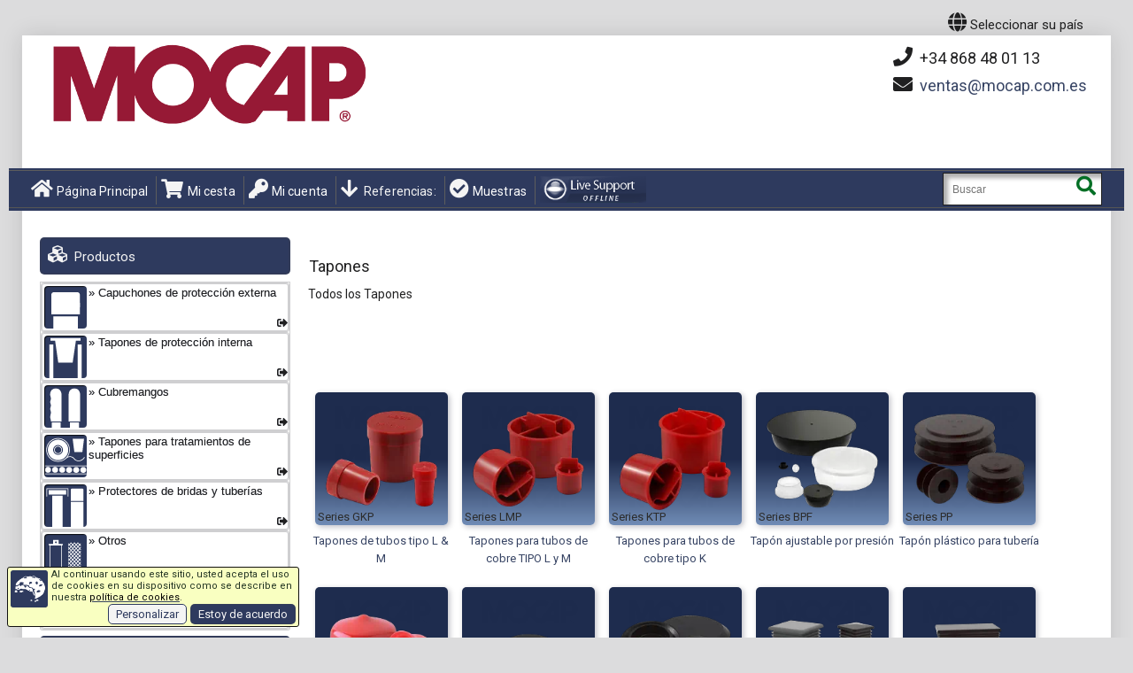

--- FILE ---
content_type: text/html; charset=utf-8
request_url: https://mocap.com.es/todos-los-tapones.html
body_size: 19187
content:
<!DOCTYPE HTML>
<html xmlns="http://www.w3.org/1999/xhtml" xml:lang="es-ES" lang="es-ES" class="html-root html-PAG-ALL-PLUGS theme_default layout_legacy">
<head>
<meta http-equiv="Content-Type" content="text/html;Charset=UTF-8">
<title>Tapones - MOCAP, Fabricante de Productos de Hule y Plásticos con Calidad</title>
<meta name="viewport" content="initial-scale=1.0, user-scalable=yes, minimum-scale=1.0, maximum-scale=5, width=device-width">
<meta name="color-scheme" content="only light">
<meta name="apple-mobile-web-app-capable" content="yes">
<meta name="description" content="Todos los Tapones -- Compra directamente desde nuestra web los tapones o capuchones de plastico o goma que necesitas para ya!
También disponibles todos los productos para enmascarar en tratamientos superficiales: cinta verde alta temperatura, flexible silicona alta temperatura, tapón alta temperatura!.  Tapones">
<meta name="keywords" content="Todos los Tapones,Tapones,Tapones,Tapones">
<meta name="author" content="cms">
<meta name="msapplication-config" content="none">
<meta name="dcterms.identifier" content="ES.PAGE=204">
<link rel="icon" href="/favicon.ico" type="image/x-icon">
<link rel="shortcut icon" href="/favicon.ico" type="image/x-icon">
<meta name='robots' content='INDEX,FOLLOW'>
<link rel='canonical' data-hreflang='es-ES' href='https://mocap.com.es/todos-los-tapones.html'>
<link rel='alternate noopener' hreflang='en-GB' href='https://mocap.co.uk/plastic-plugs-all.html'>
<link rel='alternate noopener' hreflang='fr-FR' href='https://mocap-france.com/tous-les-bouchons.html'>
<link rel='alternate noopener' hreflang='de-DE' href='https://mocap-deutschland.de/alle-stopfen.html'>
<link rel='alternate noopener' hreflang='it-IT' href='https://mocap.it/tutti-i-tappi.html'>
<link rel='alternate noopener' hreflang='pl-PL' href='https://mocap.com.pl/zatyczka.html'>
<link rel='alternate noopener' hreflang='en-US' href='https://mocap.com/plastic-plugs-all.html'>
<link rel='alternate noopener' hreflang='fr-CA' href='https://fr.mocap-canada.com/nos-bouchons.html'>
<link rel='alternate noopener' hreflang='en-CA' href='https://en.mocap-canada.com/plastic-plugs-all.html'>
<link rel='alternate noopener' hreflang='es-MX' href='https://mocap.com.mx/todos-los-tapones.html'>
<link rel='alternate noopener' hreflang='zh-CN' href='https://mocap.com.cn/plastic-plugs-all.html'>
<link rel='alternate noopener' hreflang='zh-HK' href='https://hk.mocap.com.cn/plastic-plugs-all.html'>
<script data-type='text/javascript' src='/js/ws_functions_pre_09.js'></script>
<script data-type='text/javascript'>var render_timestamp="2026-01-19 23:42:13";var allowuserzoom=true;var cdndom='cdn.mocap.com.es'</script>
<link rel='stylesheet' type='text/css' href='styles/mocap_var_4452191705.css' media='all'>
<link rel='stylesheet' type='text/css' href='/skin_01/frontend/default/theme258k/css/bootstrap.css' data-alt='https://cdnjs.cloudflare.com/ajax/libs/twitter-bootstrap/3.1.0/css/bootstrap.min.css' media='all' onerror="scripterr(this, null)">
<link rel='stylesheet' type='text/css' href='https://cdn.mocap.com.es/m1n4452191705a.css' id='main_mcp_part1' media='all' onerror="scripterr(this, null)">
<link rel='stylesheet' type='text/css' href='https://cdn.mocap.com.es/m2n4452191705a.css' id='main_mcp_part2' media='all' onerror="scripterr(this, null)">
<script src='https://ajax.googleapis.com/ajax/libs/jquery/3.7.0/jquery.min.js' data-alt='/skin_01/frontend/default/theme258k/js/jquery-3.7.0.min.js' onerror="scripterr(this, null)" crossorigin=anonymous></script>
<script src='https://cdn.mocap.com.es/min4452191705a.js' onerror="scripterr(this, null)" crossorigin=anonymous></script>
<link rel='dns-prefetch' href='//chat.mocap.co.uk/'>
<link rel='dns-prefetch' href='//cdn.mocap.com.es/'>
<meta property='og:image' content='https://mocap.com.es/skin/frontend/default/theme258k/images/MOCAP_logo_EN.png'>
<link rel='preload' href='/skin_01/frontend/default/theme258k/fonts/fa-solid-900.woff2' as=font type='font/woff2' crossorigin=anonymous>
<link rel='stylesheet' href='/skin_01/frontend/default/theme258k/css/font-awesome.min.5.1.0.css' data-alt='https://cdn.jsdelivr.net/npm/@fortawesome/fontawesome-free@5.15.3/css/fontawesome.min.css' onerror="scripterr(this, null)">
<link rel='preconnect' href='https://fonts.gstatic.com' crossorigin=anonymous>
<link rel='stylesheet' href='https://fonts.googleapis.com/css2?family=Bebas+Neue&amp;display=swap'>
<link rel='stylesheet' href='https://fonts.googleapis.com/css?family=Roboto:400,700&amp;display=swap&amp;subset=latin,cyrillic' type='text/css' onerror="scripterr(this, null)">
<link rel='preload' href="https://cdn.mocap.com.es/grafx/_05_SPRITE_MENU_MOCAP-ES_1_icon.webp" as='image'>
<link rel='preload' href="https://cdn.mocap.com.es/lang_flags/_05_SPRITE_MOCAP-ES.png" as='image'>

<script>if(typeof chk_pecr_optout !=="undefined") chk_pecr_optout( get_pecr_optout() );</script>
<!-- Global site tag (gtag.js) - Google Analytics store.mocap.co.uk-->
<script async src="https://googletagmanager.com/gtag/js?id=G-EYF30MFZPJ"></script>
<script id='mcp_gtag_01'>
var use_google_gtag=true;
pecr_optout=(typeof(get_pecr_optout)!=='undefined') ? get_pecr_optout() :0 ;
if(pecr_optout)chk_pecr_optout(pecr_optout);
window.dataLayer=window.dataLayer||[];
function gtag(){dataLayer.push(arguments);}
gtag('set','linker',{'domains':['store.mocap.co.uk'],
'accept_incoming':true,
'decorate_forms':true,
'url_position':'query'
});
gtag('js',new Date());
gtag('config','G-EYF30MFZPJ');
gtag('config','AW-840751594' );
gtag('event','page_view',{
	'send_to':'AW-840751594',
	'ecomm_pagetype':'other',
	'ecomm_prodid':'',
	'ecomm_totalvalue':0,
});
//# sourceURL=mcp_gtag_01.js
</script>

<script>if((typeof readCookie !=="undefined")&&(readCookie('mcp_theme'))){ mcpSetTheme(null); mcpSetLayout(null); }</script>
<!-- crazyegg see tkt 2088 -->
<script type="text/javascript" src="//script.crazyegg.com/pages/scripts/0130/5332.js" async="async"></script>
        <!-- Meta Pixel Code -->
        <script>
            !function(f,b,e,v,n,t,s)
            {if(f.fbq)return;n=f.fbq=function(){n.callMethod?
            n.callMethod.apply(n,arguments):n.queue.push(arguments)};
            if(!f._fbq)f._fbq=n;n.push=n;n.loaded=!0;n.version='2.0';
            n.queue=[];t=b.createElement(e);t.async=!0;
            t.src=v;s=b.getElementsByTagName(e)[0];
            s.parentNode.insertBefore(t,s)}(window, document,'script',
            'https://connect.facebook.net/en_US/fbevents.js');
            
            fbq('init', '1214199289971893');
        
            // Track PageView for other pages
            fbq('track', 'PageView');
            
        </script>
        <noscript>
            <img height="1" width="1" style="display:none" 
                 src="https://www.facebook.com/tr?id=1214199289971893&ev=PageView&noscript=1"/>
        </noscript>
        <!-- End Meta Pixel Code -->
</head>
<body id='mcp_body' class="ps-static cms-index-index cms-body body-PAG-ALL-PLUGS" itemscope itemtype="http://schema.org/CollectionPage">

<h1 style="display:none;" id='bodyh1'>Tapones</h1>
<div id='darkmode_detection' style="display:none;background-color:canvas color-scheme:light"></div>


<script id='mcp_warn_browser'> 
var $buoop={required:{e:-4,f:-3,o:-3,s:-1,c:-3},insecure:true,api:2023.08}; 
function $buo_f(){ 
 var e=document.createElement("script"); 
 e.async=true;
 e.addEventListener("error",function(){scripterr(this,null)}),
 e.setAttribute("data-alt","https://browser-update.org/update.min.js");
 e.src="https://cdn.mocap.com.es/js/browser_update.min.js"; 
 document.body.appendChild(e);
};
try{
 var mcp_pv=parseInt(readCookie('pv'));
 if(mcp_pv&&mcp_pv>4){
  document.addEventListener("DOMContentLoaded",function(){setTimeout($buo_f,15)},false);
 }
}catch(e){
 window.addEventListener("load",$buo_f,false);
}
//# sourceURL=mcp_warn_browser_01.js
</script>

<script>try{cookRef()
}catch(err){console.log(err)}</script>
<div class="page-wrapper wrapper ps-static en-lang-class">
<noscript><div class="global-site-notice noscript"><div class="notice-inner"><p>JavaScript seems to be disabled in your browser.<br>You must have JavaScript enabled to utilize this website.</p></div></div></noscript>
    <div class="page">
<div class="header content header-containerx" id="mcp_header_container_outer" data-trc="mcp_102a" style="">
<!-- mag_mobile_banner.tpl START -->
<div class="shadow"></div>
<div class="swipe-left"></div>
<div class="swipe">
	<div class="swipe-menu">
<ul class="links">
<li><a href="https://mocap.com.es/" title="Página Principal" class="home-linkxxx"><i class='fa fa-home'></i> Página Principal</a></li>

<li><a href="https://mocap.com.es/mocap-todos-productos.html" title="Todos los productos" class="home-linkxxx"><i class='fa fa-cubes'></i> Todos los productos</a></li>


<li><a href='https://store.mocap.co.uk/mocap_es/customer/account/' title='My Account'><i class='fa fa-key'></i> Mi cuenta</a></li>
<li><a href='https://store.mocap.co.uk/mocap_es/checkout/cart/' title='My Cart' class='top-link-cartx'><i class='fa fa-shopping-cart'></i> Mi cesta</a></li>

</ul> 
		<div class="footer-links-menu">
<ul>


 <li><a href="https://mocap.com.es/mocap-todos-productos.html" title="Todos los productos"><i class="fa fa-cubes"></i> Todos los productos</a></li>

 <li><a href="https://mocap.com.es/quien-es-mocap.html" title="Quién es Mocap"><i class="fa fa-info-circle"></i> Quién es Mocap</a></li>

 <li><a href="https://mocap.com.es/contactanos.html" title="Contáctanos"><i class="fa fa-envelope"></i> Contáctanos</a></li>

 <li><a href="https://mocap.com.es/muestras.html" title="Muestras"><i class="fa fa-check-circle"></i> Solicitud de muestras</a></li>

 <li><a href="https://mocap.com.es/ubicaciones-alrededor-del-mundo.html" title="Ubicaciones"><i class="fa fa-globe"></i> Ubicaciones</a></li>

 <li><a href="https://mocap.com.es/faq.html" title="Preguntas frecuentes"><i class="fa fa-question-circle"></i> Preguntas frecuentes</a></li>

 <li><a href="https://mocap.com.es/terminos-y-condiciones-estandares-mocap.html" title="Términos"><i class="fa fa-gavel"></i> Términos</a></li>

 <li><a href="https://mocap.com.es/business-hours.html" title="Horario de oficina"><i class="fa fa-clock-o"></i> Horario de oficina</a></li>


</ul>
		</div>
	</div>
</div>
<div class="top-icon-menu">	<!-- DEPRECATED legacy responsive menu -->
	<div class="swipe-control"><i class="fa fa-align-justify"></i></div>
<div class='top-cart' onclick="opb('https://store.mocap.co.uk/mocap_es/checkout/cart/',0)"><i class='fa fa-shopping-cart'></i></div>

	<div class="lang-control" onmouseover='langdisp(1,-1, 1)' onmouseout='langdisp(0,-1, 2)' onclick='langdisp(1,-1, 3)'><i class='fa fa-globe'></i></div>
	<div class="top-search"><i class="fa fa-search"></i></div>
	<span class="clearall"></span>
</div> 
<div class="header-container" id="mcp_header_container" itemscope itemtype="http://schema.org/WPHeader">
	<div class="container">
		<div class="row">
			<div class="col-xs-12">
	<div class="header">
		<div class="header_wrapper" itemscope itemtype="http://schema.org/Organization">
		<div class="container-mcphead">
		
	<NAV class='header_nav_icons'>
<div id='langban' class='langban' onmouseover='langdisp(1,-1,1)' onmouseout='langdisp(0,-1,2)' onclick='langdisp(1,-1,3)'>
<i class='fa fa-globe topicon2'></i><span> Seleccionar su país </span></div>
<div id='langbox' class='hide' onmouseover='langdisp(1,0,10)' onmouseout='langdisp(0,0,20)' style='display:none'>
<div class=langgrp data-mfbrk='/'>
<div id='langlink_div_mocap_es' class='langboxdiv' data-mfi='1'  onclick="opb('https://mocap.com.es/todos-los-tapones.html',0);return false;" title='Tapones -- España(ES)' data-active='1'
 data-ref-code='mocap_es' data-store-code='mocap_es' data-store-link='https://store.mocap.co.uk/mocap_es/' data-site-link='https://mocap.com.es'>
<div class='flagimgdiv mcp-no-dark' style='background-position:-0px 0' lang='es-ES'></div>
 <a href='https://mocap.com.es/todos-los-tapones.html' id='langlink_href_mocap_es' class='langboxhref' rel='alternate noopener' hreflang='es-ES'>España / Castellano</a>(es-ES)
</div>
<div id='langlink_div_mocap_uk' class='langboxdiv' data-mfi='2'  onclick="opb('https://mocap.co.uk/plastic-plugs-all.html',0);return false;" title='Plugs -- U.K.(UK)' data-active='1'
 data-ref-code='mocap_uk' data-store-code='mocap_uk' data-store-link='https://store.mocap.co.uk/mocap_uk/' data-site-link='https://mocap.co.uk'>
<div class='flagimgdiv mcp-no-dark' style='background-position:-32px 0' lang='en-GB'></div>
 <a href='https://mocap.co.uk/plastic-plugs-all.html' id='langlink_href_mocap_uk' class='langboxhref' rel='alternate noopener' hreflang='en-GB'>U.K. / English</a>(en-GB)
</div>
<div id='langlink_div_mocap_fr' class='langboxdiv' data-mfi='3'  onclick="opb('https://mocap-france.com/tous-les-bouchons.html',0);return false;" title='Bouchons -- France(FR)' data-active='1'
 data-ref-code='mocap_fr' data-store-code='mocap_fr' data-store-link='https://store.mocap.co.uk/mocap_fr/' data-site-link='https://mocap-france.com'>
<div class='flagimgdiv mcp-no-dark' style='background-position:-64px 0' lang='fr-FR'></div>
 <a href='https://mocap-france.com/tous-les-bouchons.html' id='langlink_href_mocap_fr' class='langboxhref' rel='alternate noopener' hreflang='fr-FR'>France / Français</a>(fr-FR)
</div>
<div id='langlink_div_mocap_de' class='langboxdiv' data-mfi='4'  onclick="opb('https://mocap-deutschland.de/alle-stopfen.html',0);return false;" title='Stopfen -- Deutschland(DE)' data-active='1'
 data-ref-code='mocap_de' data-store-code='mocap_de' data-store-link='https://store.mocap.co.uk/mocap_de/' data-site-link='https://mocap-deutschland.de'>
<div class='flagimgdiv mcp-no-dark' style='background-position:-96px 0' lang='de-DE'></div>
 <a href='https://mocap-deutschland.de/alle-stopfen.html' id='langlink_href_mocap_de' class='langboxhref' rel='alternate noopener' hreflang='de-DE'>Deutschland / Deutsch</a>(de-DE)
</div>
<div id='langlink_div_mocap_it' class='langboxdiv' data-mfi='5'  onclick="opb('https://mocap.it/tutti-i-tappi.html',0);return false;" title='Tappi -- Italia(IT)' data-active='1'
 data-ref-code='mocap_it' data-store-code='mocap_it' data-store-link='https://store.mocap.co.uk/mocap_it/' data-site-link='https://mocap.it'>
<div class='flagimgdiv mcp-no-dark' style='background-position:-128px 0' lang='it-IT'></div>
 <a href='https://mocap.it/tutti-i-tappi.html' id='langlink_href_mocap_it' class='langboxhref' rel='alternate noopener' hreflang='it-IT'>Italia / Italiano</a>(it-IT)
</div>
<div id='langlink_div_mocap_pl' class='langboxdiv' data-mfi='6'  onclick="opb('https://mocap.com.pl/zatyczka.html',0);return false;" title='Zatyczki -- Polska(PL)' data-active='1'
 data-ref-code='mocap_pl' data-store-code='mocap_pl' data-store-link='https://store.mocap.co.uk/mocap_pl/' data-site-link='https://mocap.com.pl'>
<div class='flagimgdiv mcp-no-dark' style='background-position:-160px 0' lang='pl-PL'></div>
 <a href='https://mocap.com.pl/zatyczka.html' id='langlink_href_mocap_pl' class='langboxhref' rel='alternate noopener' hreflang='pl-PL'>Polska / Polski</a>(pl-PL)
</div>
</div><!-- mfbrk=6 --><div class=langgrp data-mfbrk='/'>
<div id='langlink_div_mocap_en' class='langboxdiv' data-mfi='9'  onclick="opb('https://mocap.com/plastic-plugs-all.html',0);return false;" title='Plugs -- U.S.A.(EN)' data-active='1'
 data-ref-code='mocap_en' data-store-code='mocap_en' data-store-link='https://store.mocap.com/mocap_en/' data-site-link='https://mocap.com'>
<div class='flagimgdiv mcp-no-dark' style='background-position:-192px 0' lang='en-US'></div>
 <a href='https://mocap.com/plastic-plugs-all.html' id='langlink_href_mocap_en' class='langboxhref' rel='alternate noopener' hreflang='en-US'>U.S.A. / English</a>(en-US)
</div>
<div id='langlink_div_mocap_ca' class='langboxdiv' data-mfi='10'  onclick="opb('https://fr.mocap-canada.com/nos-bouchons.html',0);return false;" title='Bouchons -- Canada(CA)' data-active='1'
 data-ref-code='mocap_ca' data-store-code='mocap_ca' data-store-link='https://store.mocap.com/mocap_ca/' data-site-link='https://fr.mocap-canada.com'>
<div class='flagimgdiv mcp-no-dark' style='background-position:-224px 0' lang='fr-CA'></div>
 <a href='https://fr.mocap-canada.com/nos-bouchons.html' id='langlink_href_mocap_ca' class='langboxhref' rel='alternate noopener' hreflang='fr-CA'>Canada / Français</a>(fr-CA)
</div>
<div id='langlink_div_mocap_ce' class='langboxdiv' data-mfi='11'  onclick="opb('https://en.mocap-canada.com/plastic-plugs-all.html',0);return false;" title='Plugs -- Canada(CE)' data-active='1'
 data-ref-code='mocap_ce' data-store-code='mocap_en' data-store-link='https://store.mocap.com/mocap_en/' data-site-link='https://en.mocap-canada.com'>
<div class='flagimgdiv mcp-no-dark' style='background-position:-256px 0' lang='en-CA'></div>
 <a href='https://en.mocap-canada.com/plastic-plugs-all.html' id='langlink_href_mocap_ce' class='langboxhref' rel='alternate noopener' hreflang='en-CA'>Canada / English</a>(en-CA)
</div>
<div id='langlink_div_mocap_mx' class='langboxdiv' data-mfi='12'  onclick="opb('https://mocap.com.mx/todos-los-tapones.html',0);return false;" title='Tapones -- México(MX)' data-active='1'
 data-ref-code='mocap_mx' data-store-code='mocap_mx' data-store-link='https://store.mocap.com/mocap_mx/' data-site-link='https://mocap.com.mx'>
<div class='flagimgdiv mcp-no-dark' style='background-position:-288px 0' lang='es-MX'></div>
 <a href='https://mocap.com.mx/todos-los-tapones.html' id='langlink_href_mocap_mx' class='langboxhref' rel='alternate noopener' hreflang='es-MX'>México / Español</a>(es-MX)
</div>
<div id='langlink_div_mocap_zh' class='langboxdiv' data-mfi='13'  onclick="opb('https://mocap.com.cn/plastic-plugs-all.html',0);return false;" title='堵头 -- 中国(ZH)' data-active='1'
 data-ref-code='mocap_zh' data-store-code='mocap_zh' data-store-link='https://store.mocap.com.cn/mocap_zh/' data-site-link='https://mocap.com.cn'>
<div class='flagimgdiv mcp-no-dark' style='background-position:-320px 0' lang='zh-CN'></div>
 <a href='https://mocap.com.cn/plastic-plugs-all.html' id='langlink_href_mocap_zh' class='langboxhref' rel='alternate noopener' hreflang='zh-CN'>中国 / 简体中文</a>(zh-CN)
</div>
<div id='langlink_div_14' class='langboxdiv' data-mfi='14'  onclick="opb('https://hk.mocap.com.cn/plastic-plugs-all.html',0);return false;" title='堵頭 -- 中國香港(HK)' data-active='1'
 data-ref-code='mocap_hk' data-store-code='' data-store-link='/' data-site-link='https://hk.mocap.com.cn'>
<div class='flagimgdiv mcp-no-dark' style='background-position:-352px 0' lang='zh-HK'></div>
 <a href='https://hk.mocap.com.cn/plastic-plugs-all.html' id='langlink_href_14' class='langboxhref' rel='alternate noopener' hreflang='zh-HK'>中國香港 / 繁體字</a>(zh-HK)
</div>
</div>
</div><!-- langbox -->
<div class='iconban mcp_legacy_hide'><a href='https://store.mocap.co.uk/mocap_es/checkout/cart/' title='Mi cesta'><i class='fa fa-shopping-cart topicon2'></i></a></div>
<div class='iconban mcp_legacy_hide'><a href='https://store.mocap.co.uk/mocap_es/customer/account/' title='Mi cuenta'><i class='fa fa-user-circle topicon2'></i></a></div>
</NAV>


<a href="https://mocap.com.es" title="MOCAP" class=logo itemprop="url">
<div style="display:none" id=sspot></div> 
<img src="https://cdn.mocap.com.es/skin/frontend/default/theme258k/images/MOCAP_logo_EN.png" alt="MOCAP" itemprop='logo' id='logo_img' width=370 height=100></a>

<div id='head_search'><form method="post" name="search_mini_form_70" class="search_mini_form srchform" data-id="gs70" onsubmit="submitsearch(0,'searchstring70');return false;"> 
<div class="form-search">
<input class="input-text" id='searchstring70' value="" placeholder="Buscar" name='SubmitButton70' aria-labelledby="mcpsrchbutton_70"> 
<button type="submit" title="Buscar" class='button' id="mcpsrchbutton_70"><strong><i class="fa fa-search"></i></strong></button>
</div>
</form></div>

				<div class="right_head">
		<div class="header-buttons">
<div id=headpn onclick="opb('https://mocap.com.es/contactanos.html', 0)"> <i class='fa fa-phone banicon'></i>&nbsp;+34 868 48 01 13</div>
<div id=headem1>
<i class='fa fa-envelope banicon'></i>&nbsp;<span id='emob01'><script data-src='em.ob'>
function emobscur_emob01(){	if(typeof(mcpEmOb)==='undefined'){		setTimeout(emobscur_emob01,30);	}else{		mcpEmOb('emob01','EMA4uojltdDYZc2hRa0F','cSAUHR0PCklDZzQ.EEEJNQQBYWU.[base64]',30,15)	}}emobscur_emob01()
</script></span>
</div>

						</div>
		 <p class='welcome-msg'> </p>
		 </div>
<!-- hol -->

			<div id='mcpheadmsg'></div>
		</div><!-- container-mcphead -->
		</div>
		<div class="top_row">
			<div class="top_row_border container-mcphead">
<div id='mobile_contact_info'><div class='header_mob' id=headpnm><a href='tel:+34-868-48-01-13'><i class='fa fa-phone banicon'></i>&nbsp;+34 868 48 01 13</a></div>
<div class='header_mob' style='display:inline-block'><ul>
<li class='mcp_prod_nav mcpNavCtrl' id='navpl_li3' data-targ='tree' data-type='head'>
<div class='mcp_mnu_sid'><i class="fa fa-chevron-down topicon0 mcp_legacy_hide"></i></div>
<div class='mcp_mnu_all'>
<div class='mcp_mnu_lrg'>Productos</div>
<div class='mcp_mnu_sml'>Por categoria</div>
</div>
</li>
</ul></div>
<div class='header_mob' id=heademm><a href='https://mocap.com.es/contactanos.html'><i class='fa fa-envelope banicon'></i>&nbsp;Contáctanos</a></div>
</div>
<ul class=links>
<li class='first mcp_modern_hide'><a href="https://mocap.com.es/" title="Página Principal">
<i class="fa fa-home topicon1"></i>Página Principal</a></li>
<li class='mcp_prod_nav mcpNavCtrl' id='navpl_li1' data-targ='tree' data-type='head'>
<div class='mcp_mnu_sid'><i class="fa fa-chevron-down topicon0 mcp_legacy_hide"></i></div>
<div class='mcp_mnu_all'>
<div class='mcp_mnu_lrg'>Productos</div>
<div class='mcp_mnu_sml'>Por categoria</div>
</div>
</li>
<li class='mcp_prod_nav mcpNavCtrl enterleave navpl_li' data-targ='list' data-type='head' id='navpl_li2'>
<div class='mcp_mnu_sid'><i class="fa fa-chevron-down topicon0 mcp_legacy_hide"></i></div>
<div class='mcp_mnu_all'>
<div class='mcp_mnu_lrg'>Productos</div>
<div class='mcp_mnu_sml'>Por Serie</div>
</div>
</li>
<li class='mcp_modern_hide'><a href='https://store.mocap.co.uk/mocap_es/checkout/cart/' title='My Cart' class='top-link-cartx' style='display:inline-block'><i class="fa fa-shopping-cart topicon1"></i>Mi cesta</a></li>
<li class='mcp_modern_hide'><a href='https://store.mocap.co.uk/mocap_es/customer/account/' title='My Account'><i class="fa fa-key topicon1"></i>Mi cuenta</a></li>
<li class='enterleave navpl_li mcpNavCtrl' id='navpl_li0' data-targ='list' data-type='head'>
<div id='nav_pl_link'>
<i class='fa fa-arrow-down topicon1 mcp_modern_hide'></i><span class='nav_pl_list'>Referencias:</span>
</div>
<nav itemscope itemtype='http://schema.org/SiteNavigationElement' data-nav='list'>
<div id='mcp-nav-list' class='mcpNavCtrl mcpMenuNope' data-targ='list' data-type='block'>
<div id='mcp-nav-container'>
<div class=plevel0 data-sr='UK' id='navpl0'>
<div class=plevel1 data-pl="A" data-cnt="1" title="Capuchones redondos de Vinilo (A)"><a href="https://mocap.com.es/capuchones-redondos-de-vinilo.html" title="Capuchones redondos de vinilo">A</a></div>
<div class=plevel1 data-pl="AC" data-cnt="2" title="Protección de esquinas en vinilo (AC)"><a href="https://mocap.com.es/protección-de-esquineros-de-vinilo.html" title="Protección de esquinas en vinilo">AC</a></div>
<div class=plevel1 data-pl="AHC" data-cnt="3" title="Capuchones con Colgador (AHC)"><a href="https://mocap.com.es/capuchones-colgador-de-vinilo.html" title="Capuchones con Colgador de Vinilo">AHC</a></div>
<div class=plevel1 data-pl="AHX" data-cnt="4" title="Capuchones hexagonales (AHX)"><a href="https://mocap.com.es/capuchones-hexagonales-de-vinilo.html" title="Capuchones Hexagonales de Vinilo">AHX</a></div>
<div class=plevel1 data-pl="AS" data-cnt="5" title="Capuchones cuadrados (AS)"><a href="https://mocap.com.es/capuchones-cuadrados-de-vinilo.html" title="Capuchones Cuadrados de Vinilo">AS</a></div>
<div class=plevel1 data-pl="B" data-cnt="6" title="Manguitos Redondos (B)"><a href="https://mocap.com.es/manguitos-redondos-de-vinilo.html" title="Manguitos Redondos de Vinilo">B</a></div>
<div class=plevel1 data-pl="BGC" data-cnt="7" title="GAS (BSP) (BGC)"><a href="https://mocap.com.es/capuchones-protectores-para-rosca-gas-bsp.html" title="Tapas con Rosca para Ajuste en BSP/GAS">BGC</a></div>
<div class=plevel1 data-pl="BNCD" data-cnt="8" title="Tapas de tuercas (BNCD)"><a href="https://mocap.com.es/bolt-nut-caps-domed.html" title="Tapas de tuercas de pernos abovedadas">BNCD</a></div>
<div class=plevel1 data-pl="BPF" data-cnt="9" title="Tapón ajustable por presión (BPF)"><a href="https://mocap.com.es/tapones-ajustables-por-presión.html" title="Tapones a Presión con Pestaña">BPF</a></div>
<div class=plevel1 data-pl="CMCP" data-cnt="10" title="Tapón de Vinilo Flexible (CMCP)"><a href="https://mocap.com.es/tapones-de-vinilo.html" title="Tapones de Vinilo">CMCP</a></div>
<div class=plevel1 data-pl="CMT" data-cnt="11" title="Métrica (CMT)"><a href="https://mocap.com.es/capuchones-protectores-para-rosca-métrica.html" title="Tapas con Rosca para Ajuste Métrico">CMT</a></div>
<div class=plevel1 data-pl="CP" data-cnt="12" title="Tapones cónicos con lengüeta central (CP)"><a href="https://mocap.com.es/tapones-conicos-con-lengueta-al-centro.html" title="Tapones Cónicos con lengüeta">CP</a></div>
<div class=plevel1 data-pl="CPW" data-cnt="13" title="Tapones cónicos con lengüeta y cuello ancho (CPW)"><a href="https://mocap.com.es/tapones-con-jalador-al-centro-pestana-ancha.html" title="Tapones cónicos con lengüeta y cuello ancho">CPW</a></div>
<div class=plevel1 data-pl="D" data-cnt="14" title="Capuchones con tirador en vinilo (D)"><a href="https://mocap.com.es/capuchones-con-tirador-de-vinilo.html" title="Capuchones con Tirador en Vinilo">D</a></div>
<div class=plevel1 data-pl="F" data-cnt="15" title="Protección plana valvulas (F)"><a href="https://mocap.com.es/manguitos-planos-rectangulares-de-vinilo.html" title="Manguitos planos rectangulares de Vinilo">F</a></div>
<div class=plevel1 data-pl="FC" data-cnt="16" title="Capuchones con Pestaña (FC)"><a href="https://mocap.com.es/capuchones-con-pestana.html" title="Capuchones con Pestaña">FC</a></div>
<div class=plevel1 data-pl="FG" data-cnt="17" title="Manguitos con Ajuste para los Dedos (FG)"><a href="https://mocap.com.es/manguitos-con-ajuste-para-los-dedos-de-vinilo.html" title="Manguitos con Ajuste para los Dedos de Vinilo">FG</a></div>
<div class=plevel1 data-pl="FJC" data-cnt="18" title="JIC/SAE (FJC)"><a href="https://mocap.com.es/capuchones-protectores-para-rosca-jic-sae.html" title="Capuchones de plástico para rosca JIC/SAE">FJC</a></div>
<div class=plevel1 data-pl="FJP" data-cnt="19" title="JIC/SAE (FJP)"><a href="https://mocap.com.es/tapones-roscados-flare-jic.html" title="Tapones Huecos para Ajuste JIC">FJP</a></div>
<div class=plevel1 data-pl="FOP" data-cnt="20" title="Empalmes de caja plana (FOP)"><a href="https://mocap.com.es/tapones-con-rocsa-para-empalmes-planos-con-junta-tórica.html" title="Tapones con rosca para empalmes planos con junta tórica">FOP</a></div>
<div class=plevel1 data-pl="GKP" data-cnt="21" title="Tapones de tubos tipo L & M (GKP)"><a href="https://mocap.com.es/tapones-generales-tubos-estandares-l-m-j528-sae.html" title="Tapones de Propósito General para Tubos L & M y J-528 SAE">GKP</a></div>
<div class=plevel1 data-pl="GPB" data-cnt="22" title="GAS (BSP), con ranura (GPB)"><a href="https://mocap.com.es/tapones-generales-para-rosca-bsp-gas.html" title="Tapones roscados machos GAS BSP">GPB</a></div>
<div class=plevel1 data-pl="GPM" data-cnt="23" title="Métrica, con ranura (GPM)"><a href="https://mocap.com.es/tapones-generales-para-rosca-métrica.html" title="Tapones roscados métricos">GPM</a></div>
<div class=plevel1 data-pl="GPU" data-cnt="24" title="UNF, con ranura (GPU)"><a href="https://mocap.com.es/tapones-roscados-unf.html" title="Tapones roscados UNF">GPU</a></div>
<div class=plevel1 data-pl="H" data-cnt="25" title="Capuchones redondos para Altas Temperaturas (H)"><a href="https://mocap.com.es/capuchones-redondos-de-vinilo-para-alta-temperatura.html" title="Capuchones Redondos de Vinilo para Alta Temperatura">H</a></div>
<div class=plevel1 data-pl="HSPN" data-cnt="26" title="NPT, cabeza hexagonal interna (HSPN)"><a href="https://mocap.com.es/tapones-roscados-con-cabeza-interior-hexagonal.html" title="Tapones de plástico con cabeza interior hexagonal">HSPN</a></div>
<div class=plevel1 data-pl="IFP" data-cnt="27" title="Ajuste invertido (IFP)"><a href="https://mocap.com.es/tapones-con-rosca-empalme-ajuste-invertido.html" title="Tapones con rosca para ajuste invertido">IFP</a></div>
<div class=plevel1 data-pl="KMFP" data-cnt="28" title="Tapones con arandela EPDM (KMFP)"><a href="https://mocap.com.es/tapones-con-arandela-de-caúcho-epdm.html" title="Tapones con arandela - Goma EPDM">KMFP</a></div>
<div class=plevel1 data-pl="KMPP" data-cnt="29" title="Tapones con Tirador EPDM (KMPP)"><a href="https://mocap.com.es/tapones-con-tirado-en-goma-epdm.html" title="Tapones con tirador - Goma EPDM">KMPP</a></div>
<div class=plevel1 data-pl="KMRC" data-cnt="30" title="Capuchón de EPDM (KMRC)"><a href="https://mocap.com.es/capuchones-de-goma-epdm.html" title="Capuchones de goma EPDM">KMRC</a></div>
<div class=plevel1 data-pl="KMRP" data-cnt="31" title="Tapones Cónicos EPDM (KMRP)"><a href="https://mocap.com.es/tapones-cónicos-de-caúcho-epdm.html" title="Tapones Cónicos de caúcho EPDM">KMRP</a></div>
<div class=plevel1 data-pl="KTP" data-cnt="32" title="Tapones para tubos de cobre tipo K (KTP)"><a href="https://mocap.com.es/tapones-para-tubos-de-cobre-tipo-k.html" title="Tapones para tubos de cobre tipo K">KTP</a></div>
<div class=plevel1 data-pl="LMP" data-cnt="33" title="Tapones para tubos de cobre TIPO L y M (LMP)"><a href="https://mocap.com.es/tapones-para-tubos-de-cobre-tipo-l-m.html" title="Tapones para tubos de cobre TIPO L y M">LMP</a></div>
<div class=plevel1 data-pl="MBH" data-cnt="34" title="Tapones para bridas (MBH)"><a href="https://mocap.com.es/protector-externo-de-bridas.html" title="Protectores de bridas">MBH</a></div>
<div class=plevel1 data-pl="MCN" data-cnt="35" title="Malla Protectora (MCN)"><a href="https://mocap.com.es/mallas-protectoras.html" title="Mallas Protectoras">MCN</a></div>
<div class=plevel1 data-pl="MOF" data-cnt="36" title="Protección externa de bridas (MOF)"><a href="https://mocap.com.es/tapas-para-ajuste-externo-con-reborde.html" title="Protección externa de bridas">MOF</a></div>
<div class=plevel1 data-pl="MPI" data-cnt="37" title="Tapones para bridas y tubos (MPI)"><a href="https://mocap.com.es/proteccion-de-bridas.html" title="Protector de Bridas // Tapones Push-in">MPI</a></div>
<div class=plevel1 data-pl="MPSC" data-cnt="38" title="Capuchón de papel para alta temperatura (MPSC)"><a href="https://mocap.com.es/capuchón-papel-alta-temperatura.html" title="Capuchón de papel">MPSC</a></div>
<div class=plevel1 data-pl="MPTC" data-cnt="39" title="Tapa cónica de papel resistente al calor (MPTC)"><a href="https://mocap.com.es/tapa-cónica-papel-alta-temperatura.html" title="Tapa cónica de papel resistente al calor">MPTC</a></div>
<div class=plevel1 data-pl="MPTP" data-cnt="40" title="Tapones cónicos de papel alta temperatura (MPTP)"><a href="https://mocap.com.es/tapones-cónicos-de-papel.html" title="Tapones cónicos de papel">MPTP</a></div>
<div class=plevel1 data-pl="NTP" data-cnt="41" title="Tapones Cónicos para Altas Temperaturas (NTP)"><a href="https://mocap.com.es/tapones-cónicos-de-vinilo-para-alta-temperatura.html" title="Tapones Cónicos de Vinilo para Alta Temperatura">NTP</a></div>
<div class=plevel1 data-pl="OMCP" data-cnt="42" title="Tapones de Inserción para Altas Temperaturas (OMCP)"><a href="https://mocap.com.es/tapones-inserción-de-vinilo-para-alta-temperatura.html" title="Tapones Inserción de Vinilo para Alta Temperatura">OMCP</a></div>
<div class=plevel1 data-pl="OP" data-cnt="43" title="Tapones con lengüeta exteriores (OP)"><a href="https://mocap.com.es/tapones-conicos-con-lengueta-al-exterior.html" title="Tapones Cónicos con lengüeta exterior">OP</a></div>
<div class=plevel1 data-pl="OPP" data-cnt="44" title="SAE (OPP)"><a href="https://mocap.com.es/tapones-para-empalmes-roscados-sae.html" title="Tapones roscados para orificios estándares con junta tórica">OPP</a></div>
<div class=plevel1 data-pl="OV" data-cnt="45" title="Conteras para acabado de tubos ovalados (OV)"><a href="https://mocap.com.es/tapones-ovalados-para-tuberia.html" title="Conteras ovalados para tubos">OV</a></div>
<div class=plevel1 data-pl="P" data-cnt="46" title="Capuchones con tirador para Altas Temperaturas (P)"><a href="https://mocap.com.es/capuchones-con-tirador-de-vinilo-para-alta-temperatura.html" title="Capuchones con tirador de Vinilo para Alta Temperatura">P</a></div>
<div class=plevel1 data-pl="PC" data-cnt="47" title="Tapas para tubos (PC)"><a href="https://mocap.com.es/tapas-para-tubería.html" title="Protecciones hembras para tubería">PC</a></div>
<div class=plevel1 data-pl="PIP" data-cnt="48" title="SAE/ NPT (PIP)"><a href="https://mocap.com.es/tapones-roscados-presión-para-empalmes-npt-sae.html" title="Tapones roscados por presión para empalmes NPT y SAE">PIP</a></div>
<div class=plevel1 data-pl="PP" data-cnt="49" title="Tapón plástico para tubería (PP)"><a href="https://mocap.com.es/tapón-plástico-para-tubería.html" title="Tapones para tuberías, oleo/gaseductos">PP</a></div>
<div class=plevel1 data-pl="RC" data-cnt="50" title="Conteras rectangulares para Tubo (RC)"><a href="https://mocap.com.es/tapones-rectangulares-para-tuberia.html" title="Conteras rectangulares para tubos">RC</a></div>
<div class=plevel1 data-pl="RFC" data-cnt="51" title="Tapas Redondas para Acabados (RFC)"><a href="https://mocap.com.es/round_finishing_caps.html" title="Tapas Redondas para Acabados">RFC</a></div>
<div class=plevel1 data-pl="RMSC" data-cnt="52" title="Capuchón de silicona (RMSC)"><a href="https://mocap.com.es/capuchones-de-goma-silicona.html" title="Capuchones de silicona">RMSC</a></div>
<div class=plevel1 data-pl="RN" data-cnt="53" title="Conteras para acabado de tubos redondos (RN)"><a href="https://mocap.com.es/tapones-redondos-para-tuberia.html" title="Conteras redondas para tubos">RN</a></div>
<div class=plevel1 data-pl="SC" data-cnt="54" title="Capuchones rectos (Series S )"><a href="https://mocap.com.es/capuchones-rectos.html" title="Capuchones rectos">Series S </a></div>
<div class=plevel1 data-pl="SC" data-cnt="54" title="Capuchones rectos (SC)"><a href="https://mocap.com.es/capuchones-rectos.html" title="Capuchones rectos">SC</a></div>
<div class=plevel1 data-pl="SFPN" data-cnt="55" title="NPT, cabeza cuadrada con cuello (SFPN)"><a href="https://mocap.com.es/tapones-con-cabeza-cuadrada-pestaña-roscas-npt.html" title="Tapones con cabeza cuadrada y pestaña para roscas NPT">SFPN</a></div>
<div class=plevel1 data-pl="SHF" data-cnt="56" title="Tapones de brida hidráulicos divididos (SHF)"><a href="https://mocap.com.es/tapones-de-brida-hidraulicos-divididos.html" title="Tapones de brida hidráulicos divididos">SHF</a></div>
<div class=plevel1 data-pl="SMF" data-cnt="57" title="Tapones planos para Placas Metálicas (SMF)"><a href="https://mocap.com.es/tapones-al-ras-para-placas-metálicas-agujero.html" title="Tapones al Ras para Placas Metálicas - Agujero">SMF</a></div>
<div class=plevel1 data-pl="SMFP" data-cnt="58" title="Tapones con arandela de silicona (SMFP)"><a href="https://mocap.com.es/tapones-con-arandela-de-goma-silicona.html" title="Tapones con arandela de goma silicona">SMFP</a></div>
<div class=plevel1 data-pl="SMPP" data-cnt="59" title="Tapones con tirador de silicona (SMPP)"><a href="https://mocap.com.es/tapones-con-tirador-de-goma-silicona.html" title="Tapones con tirador de goma silicona">SMPP</a></div>
<div class=plevel1 data-pl="SMRS" data-cnt="60" title="Tapones Hundidos para Placas Metálicas - Agujero imperial (SMRS)"><a href="https://mocap.com.es/tapones-hundidos-para-placas-metálicas-agujero-imperial.html" title="Tapones Hundidos para Placas Metálicas -Agujero Estándar">SMRS</a></div>
<div class=plevel1 data-pl="SMSHP" data-cnt="61" title="Tapones Cónicos Huecos de Silicona (SMSHP)"><a href="https://mocap.com.es/tapones-cónicos-huecos-de-silicona.html" title="Tapones Cónicos Huecos de Silicona">SMSHP</a></div>
<div class=plevel1 data-pl="SMSP" data-cnt="62" title="Tapones Cónicos Alta Temperatura 316&deg;C (SMSP)"><a href="https://mocap.com.es/tapones-cónicos-de-goma-silicona.html" title="Tapones Cónicos Silicona Alta Temperatura">SMSP</a></div>
<div class=plevel1 data-pl="SPB" data-cnt="63" title="GAS (BSP), cabeza hexagonal (SPB)"><a href="https://mocap.com.es/tapones-para-sellar-roscas-bsp.html" title="Tapones para Sellar Roscas BSP/GAS">SPB</a></div>
<div class=plevel1 data-pl="SPM" data-cnt="64" title="Métrica, cabeza hexagonal (SPM)"><a href="https://mocap.com.es/tapones-para-sellar-roscas-métricas.html" title="Tapones para Sellar Roscas Métricas">SPM</a></div>
<div class=plevel1 data-pl="SPN" data-cnt="65" title="NPT, cabeza cuadrada (SPN)"><a href="https://mocap.com.es/tapones-con-cabeza-cuadrada.html" title="Tapones con Cabeza Cuadrada para Rosca NPT">SPN</a></div>
<div class=plevel1 data-pl="SPU" data-cnt="66" title="UNF, cabeza hexagonal (SPU)"><a href="https://mocap.com.es/tapones-herméticos-roscados-unf-std.html" title="Tapones Herméticos para Roscas UNF/STD">SPU</a></div>
<div class=plevel1 data-pl="SQ" data-cnt="67" title="Conteras Cuadradas para Tubo (SQ)"><a href="https://mocap.com.es/tapones-cuadrados-para-tuberia.html" title="Conteras Cuadradas para Tubería">SQ</a></div>
<div class=plevel1 data-pl="ST" data-cnt="68" title="Tubo de silicona (ST)"><a href="https://mocap.com.es/tubo-de-silicona.html" title="Tubo de silicona">ST</a></div>
<div class=plevel1 data-pl="TCBSP" data-cnt="69" title="Capuchones de montaje y desmontaje rápido (BSP) (TCBSP)"><a href="https://mocap.com.es/capuchones-de-montaje-desmontaje-rápido-bsp.html" title="Capuchones de montaje y desmontaje rápido para Roscas BSP">TCBSP</a></div>
<div class=plevel1 data-pl="TCM" data-cnt="70" title="Capuchones de montaje y desmontaje rápido (Métricas) (TCM)"><a href="https://mocap.com.es/capuchones-de-montaje-desmontaje-rápido-métricas.html" title="Capuchones de montaje y desmontaje rápido para Roscas Métricas">TCM</a></div>
<div class=plevel1 data-pl="TCNPT" data-cnt="71" title="Capuchones de montaje y desmontaje rápido (NPT) (TCNPT)"><a href="https://mocap.com.es/capuchones-de-montaje-desmontaje-rápido-npt.html" title="Capuchones de montaje y desmontaje rápido para Roscas NPT">TCNPT</a></div>
<div class=plevel1 data-pl="TCS" data-cnt="72" title="Capuchones de montaje y desmontaje rápido (Rectas) (TCS)"><a href="https://mocap.com.es/capuchones-de-montaje-desmontaje-rápido-rectas.html" title="Capuchones de montaje y desmontaje rápido para Roscas Rectas">TCS</a></div>
<div class=plevel1 data-pl="TNP" data-cnt="73" title="Flareless MS-2192 (TNP)"><a href="https://mocap.com.es/tapón-para-tubo-tuerca-flareless-ms21921.html" title="Tapón para tubo & tuerca flareless MS-21921">TNP</a></div>
<div class=plevel1 data-pl="TPE-X" data-cnt="74" title="Cinta autovulcanizable X-Treme (TPE-X)"><a href="https://mocap.com.es/cinta-autovulcanizante-x-treme.html" title="Cinta de Silicona X-Treme">TPE-X</a></div>
<div class=plevel1 data-pl="TPR" data-cnt="75" title="Capuchones y Tapones Cónicos (Series T )"><a href="https://mocap.com.es/capuchones-y-tapones-cónicos.html" title="Capuchones y Tapones Cónicos">Series T </a></div>
<div class=plevel1 data-pl="TPR" data-cnt="75" title="Capuchones y Tapones Cónicos (TPR)"><a href="https://mocap.com.es/capuchones-y-tapones-cónicos.html" title="Capuchones y Tapones Cónicos">TPR</a></div>
<div class=plevel1 data-pl="TWF" data-cnt="76" title="Capuchones y Tapones Cónicos con Cuello Grueso (TWF)"><a href="https://mocap.com.es/capuchones-y-tapones-cónicos-con-pestaña-gruesa.html" title="Capuchones y Tapones Cónicos con cuello grueso">TWF</a></div>
<div class=plevel1 data-pl="U" data-cnt="77" title="Tapones con rosca universal (U)"><a href="https://mocap.com.es/tapones-con-rosca-universales.html" title="Tapones para Rosca Universal">U</a></div>
<div class=plevel1 data-pl="W210L" data-cnt="78" title="Discos de Poliéster (W210L)"><a href="https://mocap.com.es/discos-de-poliéster-para-altas-temperaturas.html" title="Discos de Poliéster para Altas Temperaturas">W210L</a></div>
<div class=plevel1 data-pl="W260K" data-cnt="79" title="Discos de Poliamida (W260K)"><a href="https://mocap.com.es/discos-de-polimide-para-altas-temperaturas.html" title="Discos de Poliamida para Altas Temperaturas">W260K</a></div>
<div class=plevel1 data-pl="WF" data-cnt="80" title="Capuchones y Tapones Cónicos de Cuello Ancho (WF)"><a href="https://mocap.com.es/tapón-cónico-cuello-ancho.html" title="Tapón cónico de cuello ancho">WF</a></div>
<div class=plevel1 data-pl="X210L" data-cnt="81" title="Cinta de Poliéster (X210L)"><a href="https://mocap.com.es/cintas-de-poliéster-para-tratamientos-superficiales-altas-temperaturas.html" title="Cintas de Poliéster para tratamientos de Superficies a Altas Temperaturas">X210L</a></div>
<div class=plevel1 data-pl="X260K" data-cnt="82" title="Cinta de Poliamida (X260K)"><a href="https://mocap.com.es/cintas-de-polimide-para-altas-temperaturas.html" title="Cintas de Poliamida para Altas Temperaturas">X260K</a></div>
<div class=plevel1 data-pl="XW" data-cnt="83" title="Capuchones y Tapones Cónicos con Cuello muy Ancho (XW)"><a href="https://mocap.com.es/tapón-tapa-cónicos-cuello-muy-ancho.html" title="Tapón cónico con cuello muy ancho">XW</a></div>
</div>
</div><!-- mcp-nav-container -->
</div>
</nav>
</li>
<li class='mcp_legacy_hide'><a href="https://mocap.com.es/contactanos.html" title="Contáctanos">
<i class="fa fa-envelope topicon1 mcp_modern_hide"></i>Contáctanos</a></li>
<li><a href="https://mocap.com.es/muestras.html" title="Muestras">
<i class="fa fa-check-circle topicon1 mcp_modern_hide"></i>Muestras</a></li>
<li class='last mcp_modern_hide' style='padding:0;margin:0'><span class=navchatxxx data-src='SITE_SCRIPT_CHAT_02'><!-- LZ CB -->
<a href="#" onclick="opncht('QjI_', this)" style='float:none' id='chatbtn_70'><img id='chat_button_image_70' class='chat_button_images' data-type='MENU' src="https://cdn.mocap.com.es/styles/chat.png" width=120 height=30 style='border:0px;float:none' alt='Customer Service'></a></span></li>
</ul>
 
<div id='menu_search'><form method="post" name="search_mini_form_80" class="search_mini_form srchform" data-id="gs80" onsubmit="submitsearch(0,'searchstring80');return false;"> 
<div class="form-search">
<input class="input-text" id='searchstring80' value="" placeholder="Buscar" name='SubmitButton80' aria-labelledby="mcpsrchbutton_80"> 
<button type="submit" title="Buscar" class='button' id="mcpsrchbutton_80"><strong><i class="fa fa-search"></i></strong></button>
</div>
</form></div>
<script data-src='18'>
var mcpsrchclk=new Date().getTime(),mcpsrchbeg;
function getSsearchStringBox(sfld="searchstring"){
	let ssb=document.getElementById(sfld);
	if(!(ssb))ssb=document.querySelector(`[id^="`+sfld+`"]`);
	return ssb;
}
function submitsearch(mcpsrchbeg,sfld){
	let newhash,ssb,newaction,newactionpart,newsrch;
	let tclk=new Date().getTime();
	let dclk=tclk-mcpsrchclk;
	if(!dclk)dclk=9999;
	mcpsrchclk=tclk;
	if(dclk>1350){
		ssb=getSsearchStringBox(sfld);
		if((ssb)&&(ssb.value)){
			newsrch=ssb.value;
		}else{
			if((ssb)&&(ssb.innerHTML))newsrch=ssb.innerHTML;
		}
		if(newsrch){newsrch=newsrch.trim()}
		if((newsrch)&&(mcpEgg(newsrch))){			
			newhash=encode64(newsrch);
		}else{
			ssb.value=''; return false;
		}
		newactionpart="?HSH="+newhash;
		if((mcpsrchbeg)&&(mcpsrchbeg>=1))newactionpart=newactionpart+"&offset="+mcpsrchbeg;
		newaction="https://mocap.com.es/search.html"+newactionpart;
		if(document.forms["g"])document.forms["g"].action=newaction;
		if((location.href)&&(location.href.lastIndexOf("/"))&&(location.href.substring(location.href.lastIndexOf("/")+1).substring(0,6)==newactionpart.substring(0,6))){
			process_search();
		}else{
			relocate(newaction);
		}
	}
	mcpsrchclk=tclk;
	return false;
}
function mcpEgg(txt){
	let h=((!txt)?0:txt.hashCodeMCP()),d=1741782553,n=1846132509,r=108404047;
	switch(h){
	 case d:case n:mcpSetBoth('modern1',((h==d)?'dark1':'new01'),1);mcpLayoutControls();break;
	 case r:localStorage.clear();break;
	 default:h=0;
	}
	return (!h||!setTimeout(function(){location.reload()},420));
}
function relocate(reloc1){self.location=reloc1}
//# sourceURL=mcp_search_18.js
</script><script data-src='18'>
var mcpsrchclk=new Date().getTime(),mcpsrchbeg;
function getSsearchStringBox(sfld="searchstring"){
	let ssb=document.getElementById(sfld);
	if(!(ssb))ssb=document.querySelector(`[id^="`+sfld+`"]`);
	return ssb;
}
function submitsearch(mcpsrchbeg,sfld){
	let newhash,ssb,newaction,newactionpart,newsrch;
	let tclk=new Date().getTime();
	let dclk=tclk-mcpsrchclk;
	if(!dclk)dclk=9999;
	mcpsrchclk=tclk;
	if(dclk>1350){
		ssb=getSsearchStringBox(sfld);
		if((ssb)&&(ssb.value)){
			newsrch=ssb.value;
		}else{
			if((ssb)&&(ssb.innerHTML))newsrch=ssb.innerHTML;
		}
		if(newsrch){newsrch=newsrch.trim()}
		if((newsrch)&&(mcpEgg(newsrch))){			
			newhash=encode64(newsrch);
		}else{
			ssb.value=''; return false;
		}
		newactionpart="?HSH="+newhash;
		if((mcpsrchbeg)&&(mcpsrchbeg>=1))newactionpart=newactionpart+"&offset="+mcpsrchbeg;
		newaction="https://mocap.com.es/search.html"+newactionpart;
		if(document.forms["g"])document.forms["g"].action=newaction;
		if((location.href)&&(location.href.lastIndexOf("/"))&&(location.href.substring(location.href.lastIndexOf("/")+1).substring(0,6)==newactionpart.substring(0,6))){
			process_search();
		}else{
			relocate(newaction);
		}
	}
	mcpsrchclk=tclk;
	return false;
}
function mcpEgg(txt){
	let h=((!txt)?0:txt.hashCodeMCP()),d=1741782553,n=1846132509,r=108404047;
	switch(h){
	 case d:case n:mcpSetBoth('modern1',((h==d)?'dark1':'new01'),1);mcpLayoutControls();break;
	 case r:localStorage.clear();break;
	 default:h=0;
	}
	return (!h||!setTimeout(function(){location.reload()},420));
}
function relocate(reloc1){self.location=reloc1}
//# sourceURL=mcp_search_18.js
</script><script data-src='18'>
var mcpsrchclk=new Date().getTime(),mcpsrchbeg;
function getSsearchStringBox(sfld="searchstring"){
	let ssb=document.getElementById(sfld);
	if(!(ssb))ssb=document.querySelector(`[id^="`+sfld+`"]`);
	return ssb;
}
function submitsearch(mcpsrchbeg,sfld){
	let newhash,ssb,newaction,newactionpart,newsrch;
	let tclk=new Date().getTime();
	let dclk=tclk-mcpsrchclk;
	if(!dclk)dclk=9999;
	mcpsrchclk=tclk;
	if(dclk>1350){
		ssb=getSsearchStringBox(sfld);
		if((ssb)&&(ssb.value)){
			newsrch=ssb.value;
		}else{
			if((ssb)&&(ssb.innerHTML))newsrch=ssb.innerHTML;
		}
		if(newsrch){newsrch=newsrch.trim()}
		if((newsrch)&&(mcpEgg(newsrch))){			
			newhash=encode64(newsrch);
		}else{
			ssb.value=''; return false;
		}
		newactionpart="?HSH="+newhash;
		if((mcpsrchbeg)&&(mcpsrchbeg>=1))newactionpart=newactionpart+"&offset="+mcpsrchbeg;
		newaction="https://mocap.com.es/search.html"+newactionpart;
		if(document.forms["g"])document.forms["g"].action=newaction;
		if((location.href)&&(location.href.lastIndexOf("/"))&&(location.href.substring(location.href.lastIndexOf("/")+1).substring(0,6)==newactionpart.substring(0,6))){
			process_search();
		}else{
			relocate(newaction);
		}
	}
	mcpsrchclk=tclk;
	return false;
}
function mcpEgg(txt){
	let h=((!txt)?0:txt.hashCodeMCP()),d=1741782553,n=1846132509,r=108404047;
	switch(h){
	 case d:case n:mcpSetBoth('modern1',((h==d)?'dark1':'new01'),1);mcpLayoutControls();break;
	 case r:localStorage.clear();break;
	 default:h=0;
	}
	return (!h||!setTimeout(function(){location.reload()},420));
}
function relocate(reloc1){self.location=reloc1}
//# sourceURL=mcp_search_18.js
</script>
		 </div>
		</div>
			<div class="clearall"></div>
			</div>
	</div>
		</div>
		<div class="clearall"></div>
	</div>
</div>
<div class="nav-container"><div class="clearall"></div></div>

<!-- mag_mobile_banner.tpl END -->

</div>
<div class="main-container col2-left-layout">
  <div class="breadcrm" id="breadcrm" style=""> </div>
	<div class="container">
		<div class="row">
			<div class="col-xs-12">
				<div class="main">
					<div class="row">
<div class="col-main col-xs-12 col-sm-9">
 <div class="padding-s">

  <DIV class='std' >
   
   	<h2>Tapones</h2>
	<div id="PAGE_CONTENT_01_TEXT">
	Todos los Tapones<br>
	</div><BR>
	<div id="PAGE_CONTENT_02_TEXT">
	<WBR><br>
	</div><BR>
	<div id="PAGE_CONTENT_03_TEXT">
	<WBR><br>
	</div><BR>
	<div id="PAGE_CONTENT_04_TEXT">
	<div itemscope itemtype="http://schema.org/Enumeration">



<DIV class="allproductsdiv"><div class="adfcap"><span class=codename>GKP</span></div>
 <a href="tapones-generales-tubos-estandares-l-m-j528-sae.html">
<img src="https://cdn.mocap.com.es/grafx/GKP_grp_0200.webp"   class="prodthumbimage prodthumbimage_0200"  alt="MOCAP - Tapones de tubos tipo L & M"  title="MOCAP - Tapones de tubos tipo L & M" data-res=200>
<BR class="clearboth">
 <span itemprop="name">Tapones de tubos tipo L & M</span></a><BR>
</DIV><DIV class="allproductsdiv"><div class="adfcap"><span class=codename>LMP</span></div>
 <a href="tapones-para-tubos-de-cobre-tipo-l-m.html">
<img src="https://cdn.mocap.com.es/grafx/LMP_grp_0200.webp"   class="prodthumbimage prodthumbimage_0200"  alt="MOCAP - Tapones para tubos de cobre TIPO L y M"  title="MOCAP - Tapones para tubos de cobre TIPO L y M" data-res=200>
<BR class="clearboth">
 <span itemprop="name">Tapones para tubos de cobre TIPO L y M</span></a><BR>
</DIV><DIV class="allproductsdiv"><div class="adfcap"><span class=codename>KTP</span></div>
 <a href="tapones-para-tubos-de-cobre-tipo-k.html">
<img src="https://cdn.mocap.com.es/grafx/KTP_grp_0200.webp"   class="prodthumbimage prodthumbimage_0200"  alt="MOCAP - Tapones para tubos de cobre tipo K"  title="MOCAP - Tapones para tubos de cobre tipo K" data-res=200>
<BR class="clearboth">
 <span itemprop="name">Tapones para tubos de cobre tipo K</span></a><BR>
</DIV><DIV class="allproductsdiv"><div class="adfcap"><span class=codename>BPF</span></div>
 <a href="tapones-ajustables-por-presión.html">
<img src="https://cdn.mocap.com.es/grafx/BPF_grp_0200.webp"   class="prodthumbimage prodthumbimage_0200"  alt="MOCAP - Tapón ajustable por presión"  title="MOCAP - Tapón ajustable por presión" data-res=200>
<BR class="clearboth">
 <span itemprop="name">Tapón ajustable por presión</span></a><BR>
</DIV><DIV class="allproductsdiv"><div class="adfcap"><span class=codename>PP</span></div>
 <a href="tapón-plástico-para-tubería.html">
<img src="https://cdn.mocap.com.es/grafx/PP_grp_0200.webp"   class="prodthumbimage prodthumbimage_0200"  alt="MOCAP - Tapón plástico para tubería"  title="MOCAP - Tapón plástico para tubería" data-res=200>
<BR class="clearboth">
 <span itemprop="name">Tapón plástico para tubería</span></a><BR>
</DIV><DIV class="allproductsdiv"><div class="adfcap"><span class=codename>CMCP</span></div>
 <a href="tapones-de-vinilo.html">
<img src="https://cdn.mocap.com.es/grafx/CMCP_grp_0200.webp"   class="prodthumbimage prodthumbimage_0200"  alt="MOCAP - Tapón de Vinilo Flexible"  title="MOCAP - Tapón de Vinilo Flexible" data-res=200>
<BR class="clearboth">
 <span itemprop="name">Tapón de Vinilo Flexible</span></a><BR>
</DIV>


<DIV class="allproductsdiv"><div class="adfcap"><span class=codename>SMF</span></div>
 <a href="tapones-al-ras-para-placas-metálicas-agujero.html">
<img src="https://cdn.mocap.com.es/grafx/SMF_grp_0200.webp"   class="prodthumbimage prodthumbimage_0200"  alt="MOCAP - Tapones planos para Placas Metálicas"  title="MOCAP - Tapones planos para Placas Metálicas" data-res=200>
<BR class="clearboth">
 <span itemprop="name">Tapones planos para Placas Metálicas</span></a><BR>
</DIV><DIV class="allproductsdiv"><div class="adfcap"><span class=codename>SMRS</span></div>
 <a href="tapones-hundidos-para-placas-metálicas-agujero-imperial.html">
<img src="https://cdn.mocap.com.es/grafx/SMRS_grp_0200.webp"   class="prodthumbimage prodthumbimage_0200"  alt="MOCAP - Tapones Hundidos para Placas Metálicas - Agujero imperial"  title="MOCAP - Tapones Hundidos para Placas Metálicas - Agujero imperial" data-res=200>
<BR class="clearboth">
 <span itemprop="name">Tapones Hundidos para Placas Metálicas - Agujero imperial</span></a><BR>
</DIV>
<DIV class="allproductsdiv"><div class="adfcap"><span class=codename>SQ</span></div>
 <a href="tapones-cuadrados-para-tuberia.html">
<img src="https://cdn.mocap.com.es/grafx/SQ_grp_0200.webp"   class="prodthumbimage prodthumbimage_0200"  alt="MOCAP - Conteras Cuadradas para Tubo"  title="MOCAP - Conteras Cuadradas para Tubo" data-res=200>
<BR class="clearboth">
 <span itemprop="name">Conteras Cuadradas para Tubo</span></a><BR>
</DIV><DIV class="allproductsdiv"><div class="adfcap"><span class=codename>RC</span></div>
 <a href="tapones-rectangulares-para-tuberia.html">
<img src="https://cdn.mocap.com.es/grafx/RC_grp_0200.webp"   class="prodthumbimage prodthumbimage_0200"  alt="MOCAP - Conteras rectangulares para Tubo"  title="MOCAP - Conteras rectangulares para Tubo" data-res=200>
<BR class="clearboth">
 <span itemprop="name">Conteras rectangulares para Tubo</span></a><BR>
</DIV><DIV class="allproductsdiv"><div class="adfcap"><span class=codename>RN</span></div>
 <a href="tapones-redondos-para-tuberia.html">
<img src="https://cdn.mocap.com.es/grafx/RN_grp_0200.webp"   class="prodthumbimage prodthumbimage_0200"  alt="MOCAP - Conteras para acabado de tubos redondos"  title="MOCAP - Conteras para acabado de tubos redondos" data-res=200>
<BR class="clearboth">
 <span itemprop="name">Conteras para acabado de tubos redondos</span></a><BR>
</DIV><DIV class="allproductsdiv"><div class="adfcap"><span class=codename>OV</span></div>
 <a href="tapones-ovalados-para-tuberia.html">
<img src="https://cdn.mocap.com.es/grafx/OV_grp_0200.webp"   class="prodthumbimage prodthumbimage_0200"  alt="MOCAP - Conteras para acabado de tubos ovalados"  title="MOCAP - Conteras para acabado de tubos ovalados" data-res=200>
<BR class="clearboth">
 <span itemprop="name">Conteras para acabado de tubos ovalados</span></a><BR>
</DIV>



<DIV class="allproductsdiv"><div class="adfcap"><span class=codename>T</span></div>
 <a href="capuchones-y-tapones-cónicos.html">
<img src="https://cdn.mocap.com.es/grafx/TPR_grp_0200.webp"   class="prodthumbimage prodthumbimage_0200"  alt="MOCAP - Capuchones y Tapones Cónicos"  title="MOCAP - Capuchones y Tapones Cónicos" data-res=200>
<BR class="clearboth">
 <span itemprop="name">Capuchones y Tapones Cónicos</span></a><BR>
</DIV><DIV class="allproductsdiv"><div class="adfcap"><span class=codename>WF</span></div>
 <a href="tapón-cónico-cuello-ancho.html">
<img src="https://cdn.mocap.com.es/grafx/WF_grp_0200.webp"   class="prodthumbimage prodthumbimage_0200"  alt="MOCAP - Capuchones y Tapones Cónicos de Cuello Ancho"  title="MOCAP - Capuchones y Tapones Cónicos de Cuello Ancho" data-res=200>
<BR class="clearboth">
 <span itemprop="name">Capuchones y Tapones Cónicos de Cuello Ancho</span></a><BR>
</DIV><DIV class="allproductsdiv"><div class="adfcap"><span class=codename>TWF</span></div>
 <a href="capuchones-y-tapones-cónicos-con-pestaña-gruesa.html">
<img src="https://cdn.mocap.com.es/grafx/TWF_grp_0200.webp"   class="prodthumbimage prodthumbimage_0200"  alt="MOCAP - Capuchones y Tapones Cónicos con Cuello Grueso"  title="MOCAP - Capuchones y Tapones Cónicos con Cuello Grueso" data-res=200>
<BR class="clearboth">
 <span itemprop="name">Capuchones y Tapones Cónicos con Cuello Grueso</span></a><BR>
</DIV><DIV class="allproductsdiv"><div class="adfcap"><span class=codename>XW</span></div>
 <a href="tapón-tapa-cónicos-cuello-muy-ancho.html">
<img src="https://cdn.mocap.com.es/grafx/XW_grp_0200.webp"   class="prodthumbimage prodthumbimage_0200"  alt="MOCAP - Capuchones y Tapones Cónicos con Cuello muy Ancho"  title="MOCAP - Capuchones y Tapones Cónicos con Cuello muy Ancho" data-res=200>
<BR class="clearboth">
 <span itemprop="name">Capuchones y Tapones Cónicos con Cuello muy Ancho</span></a><BR>
</DIV><DIV class="allproductsdiv"><div class="adfcap"><span class=codename>CP</span></div>
 <a href="tapones-conicos-con-lengueta-al-centro.html">
<img src="https://cdn.mocap.com.es/grafx/CP_grp_0200.webp"   class="prodthumbimage prodthumbimage_0200"  alt="MOCAP - Tapones cónicos con lengüeta central"  title="MOCAP - Tapones cónicos con lengüeta central" data-res=200>
<BR class="clearboth">
 <span itemprop="name">Tapones cónicos con lengüeta central</span></a><BR>
</DIV><DIV class="allproductsdiv"><div class="adfcap"><span class=codename>CPW</span></div>
 <a href="tapones-con-jalador-al-centro-pestana-ancha.html">
<img src="https://cdn.mocap.com.es/grafx/CPW_grp_0200.webp"   class="prodthumbimage prodthumbimage_0200"  alt="MOCAP - Tapones cónicos con lengüeta y cuello ancho"  title="MOCAP - Tapones cónicos con lengüeta y cuello ancho" data-res=200>
<BR class="clearboth">
 <span itemprop="name">Tapones cónicos con lengüeta y cuello ancho</span></a><BR>
</DIV><DIV class="allproductsdiv"><div class="adfcap"><span class=codename>OP</span></div>
 <a href="tapones-conicos-con-lengueta-al-exterior.html">
<img src="https://cdn.mocap.com.es/grafx/OP_grp_0200.webp"   class="prodthumbimage prodthumbimage_0200"  alt="MOCAP - Tapones con lengüeta exteriores"  title="MOCAP - Tapones con lengüeta exteriores" data-res=200>
<BR class="clearboth">
 <span itemprop="name">Tapones con lengüeta exteriores</span></a><BR>
</DIV><DIV class="allproductsdiv"><div class="adfcap"><span class=codename>MPTP</span></div>
 <a href="tapones-cónicos-de-papel.html">
<img src="https://cdn.mocap.com.es/grafx/MPTP_grp_0200.webp"   class="prodthumbimage prodthumbimage_0200"  alt="MOCAP - Tapones cónicos de papel alta temperatura"  title="MOCAP - Tapones cónicos de papel alta temperatura" data-res=200>
<BR class="clearboth">
 <span itemprop="name">Tapones cónicos de papel alta temperatura</span></a><BR>
</DIV><DIV class="allproductsdiv"><div class="adfcap"><span class=codename>KMRP</span></div>
 <a href="tapones-cónicos-de-caúcho-epdm.html">
<img src="https://cdn.mocap.com.es/grafx/KMRP_grp_0200.webp"   class="prodthumbimage prodthumbimage_0200"  alt="MOCAP - Tapones Cónicos EPDM"  title="MOCAP - Tapones Cónicos EPDM" data-res=200>
<BR class="clearboth">
 <span itemprop="name">Tapones Cónicos EPDM</span></a><BR>
</DIV><DIV class="allproductsdiv"><div class="adfcap"><span class=codename>SMSP</span></div>
 <a href="tapones-cónicos-de-goma-silicona.html">
<img src="https://cdn.mocap.com.es/grafx/SMSP_grp_0200.webp"   class="prodthumbimage prodthumbimage_0200"  alt="MOCAP - Tapones Cónicos Alta Temperatura 316&deg;C"  title="MOCAP - Tapones Cónicos Alta Temperatura 316&deg;C" data-res=200>
<BR class="clearboth">
 <span itemprop="name">Tapones Cónicos Alta Temperatura 316&deg;C</span></a><BR>
</DIV>





<DIV class="allproductsdiv"><div class="adfcap"><span class=codename>GPB</span></div>
 <a href="tapones-generales-para-rosca-bsp-gas.html">
<img src="https://cdn.mocap.com.es/grafx/GPB_grp_0200.webp"   class="prodthumbimage prodthumbimage_0200"  alt="MOCAP - GAS (BSP), con ranura"  title="MOCAP - GAS (BSP), con ranura" data-res=200>
<BR class="clearboth">
 <span itemprop="name">GAS (BSP), con ranura</span></a><BR>
</DIV><DIV class="allproductsdiv"><div class="adfcap"><span class=codename>GPM</span></div>
 <a href="tapones-generales-para-rosca-métrica.html">
<img src="https://cdn.mocap.com.es/grafx/GPM_grp_0200.webp"   class="prodthumbimage prodthumbimage_0200"  alt="MOCAP - Métrica, con ranura"  title="MOCAP - Métrica, con ranura" data-res=200>
<BR class="clearboth">
 <span itemprop="name">Métrica, con ranura</span></a><BR>
</DIV><DIV class="allproductsdiv"><div class="adfcap"><span class=codename>GPU</span></div>
 <a href="tapones-roscados-unf.html">
<img src="https://cdn.mocap.com.es/grafx/GPU_grp_0200.webp"   class="prodthumbimage prodthumbimage_0200"  alt="MOCAP - UNF, con ranura"  title="MOCAP - UNF, con ranura" data-res=200>
<BR class="clearboth">
 <span itemprop="name">UNF, con ranura</span></a><BR>
</DIV><DIV class="allproductsdiv"><div class="adfcap"><span class=codename>SPB</span></div>
 <a href="tapones-para-sellar-roscas-bsp.html">
<img src="https://cdn.mocap.com.es/grafx/SPB_grp_0200.webp"   class="prodthumbimage prodthumbimage_0200"  alt="MOCAP - GAS (BSP), cabeza hexagonal"  title="MOCAP - GAS (BSP), cabeza hexagonal" data-res=200>
<BR class="clearboth">
 <span itemprop="name">GAS (BSP), cabeza hexagonal</span></a><BR>
</DIV><DIV class="allproductsdiv"><div class="adfcap"><span class=codename>SPM</span></div>
 <a href="tapones-para-sellar-roscas-métricas.html">
<img src="https://cdn.mocap.com.es/grafx/SPM_grp_0200.webp"   class="prodthumbimage prodthumbimage_0200"  alt="MOCAP - Métrica, cabeza hexagonal"  title="MOCAP - Métrica, cabeza hexagonal" data-res=200>
<BR class="clearboth">
 <span itemprop="name">Métrica, cabeza hexagonal</span></a><BR>
</DIV><DIV class="allproductsdiv"><div class="adfcap"><span class=codename>SPU</span></div>
 <a href="tapones-herméticos-roscados-unf-std.html">
<img src="https://cdn.mocap.com.es/grafx/SPU_grp_0200.webp"   class="prodthumbimage prodthumbimage_0200"  alt="MOCAP - UNF, cabeza hexagonal"  title="MOCAP - UNF, cabeza hexagonal" data-res=200>
<BR class="clearboth">
 <span itemprop="name">UNF, cabeza hexagonal</span></a><BR>
</DIV><DIV class="allproductsdiv"><div class="adfcap"><span class=codename>HSPN</span></div>
 <a href="tapones-roscados-con-cabeza-interior-hexagonal.html">
<img src="https://cdn.mocap.com.es/grafx/HSPN_grp_0200.webp"   class="prodthumbimage prodthumbimage_0200"  alt="MOCAP - NPT, cabeza hexagonal interna"  title="MOCAP - NPT, cabeza hexagonal interna" data-res=200>
<BR class="clearboth">
 <span itemprop="name">NPT, cabeza hexagonal interna</span></a><BR>
</DIV><DIV class="allproductsdiv"><div class="adfcap"><span class=codename>SPN</span></div>
 <a href="tapones-con-cabeza-cuadrada.html">
<img src="https://cdn.mocap.com.es/grafx/SPN_grp_0200.webp"   class="prodthumbimage prodthumbimage_0200"  alt="MOCAP - NPT, cabeza cuadrada"  title="MOCAP - NPT, cabeza cuadrada" data-res=200>
<BR class="clearboth">
 <span itemprop="name">NPT, cabeza cuadrada</span></a><BR>
</DIV><DIV class="allproductsdiv"><div class="adfcap"><span class=codename>SFPN</span></div>
 <a href="tapones-con-cabeza-cuadrada-pestaña-roscas-npt.html">
<img src="https://cdn.mocap.com.es/grafx/SFPN_grp_0200.webp"   class="prodthumbimage prodthumbimage_0200"  alt="MOCAP - NPT, cabeza cuadrada con cuello"  title="MOCAP - NPT, cabeza cuadrada con cuello" data-res=200>
<BR class="clearboth">
 <span itemprop="name">NPT, cabeza cuadrada con cuello</span></a><BR>
</DIV><DIV class="allproductsdiv"><div class="adfcap"><span class=codename>FJP</span></div>
 <a href="tapones-roscados-flare-jic.html">
<img src="https://cdn.mocap.com.es/grafx/FJP_grp_0200.webp"   class="prodthumbimage prodthumbimage_0200"  alt="MOCAP - JIC/SAE"  title="MOCAP - JIC/SAE" data-res=200>
<BR class="clearboth">
 <span itemprop="name">JIC/SAE</span></a><BR>
</DIV><DIV class="allproductsdiv"><div class="adfcap"><span class=codename>FOP</span></div>
 <a href="tapones-con-rocsa-para-empalmes-planos-con-junta-tórica.html">
<img src="https://cdn.mocap.com.es/grafx/FOP_grp_0200.webp"   class="prodthumbimage prodthumbimage_0200"  alt="MOCAP - Empalmes de caja plana"  title="MOCAP - Empalmes de caja plana" data-res=200>
<BR class="clearboth">
 <span itemprop="name">Empalmes de caja plana</span></a><BR>
</DIV><DIV class="allproductsdiv"><div class="adfcap"><span class=codename>IFP</span></div>
 <a href="tapones-con-rosca-empalme-ajuste-invertido.html">
<img src="https://cdn.mocap.com.es/grafx/IFP_grp_0200.webp"   class="prodthumbimage prodthumbimage_0200"  alt="MOCAP - Ajuste invertido"  title="MOCAP - Ajuste invertido" data-res=200>
<BR class="clearboth">
 <span itemprop="name">Ajuste invertido</span></a><BR>
</DIV><DIV class="allproductsdiv"><div class="adfcap"><span class=codename>OPP</span></div>
 <a href="tapones-para-empalmes-roscados-sae.html">
<img src="https://cdn.mocap.com.es/grafx/OPP_grp_0200.webp"   class="prodthumbimage prodthumbimage_0200"  alt="MOCAP - SAE"  title="MOCAP - SAE" data-res=200>
<BR class="clearboth">
 <span itemprop="name">SAE</span></a><BR>
</DIV><DIV class="allproductsdiv"><div class="adfcap"><span class=codename>TNP</span></div>
 <a href="tapón-para-tubo-tuerca-flareless-ms21921.html">
<img src="https://cdn.mocap.com.es/grafx/TNP_grp_0200.webp"   class="prodthumbimage prodthumbimage_0200"  alt="MOCAP - Flareless MS-2192"  title="MOCAP - Flareless MS-2192" data-res=200>
<BR class="clearboth">
 <span itemprop="name">Flareless MS-2192</span></a><BR>
</DIV><DIV class="allproductsdiv"><div class="adfcap"><span class=codename>U</span></div>
 <a href="tapones-con-rosca-universales.html">
<img src="https://cdn.mocap.com.es/grafx/U_grp_0200.webp"   class="prodthumbimage prodthumbimage_0200"  alt="MOCAP - Tapones con rosca universal"  title="MOCAP - Tapones con rosca universal" data-res=200>
<BR class="clearboth">
 <span itemprop="name">Tapones con rosca universal</span></a><BR>
</DIV><DIV class="allproductsdiv"><div class="adfcap"><span class=codename>PIP</span></div>
 <a href="tapones-roscados-presión-para-empalmes-npt-sae.html">
<img src="https://cdn.mocap.com.es/grafx/PIP_grp_0200.webp"   class="prodthumbimage prodthumbimage_0200"  alt="MOCAP - SAE/ NPT"  title="MOCAP - SAE/ NPT" data-res=200>
<BR class="clearboth">
 <span itemprop="name">SAE/ NPT</span></a><BR>
</DIV>






<DIV class="allproductsdiv"><div class="adfcap"><span class=codename>OMCP</span></div>
 <a href="tapones-inserción-de-vinilo-para-alta-temperatura.html">
<img src="https://cdn.mocap.com.es/grafx/OMCP_grp_0200.webp"   class="prodthumbimage prodthumbimage_0200"  alt="MOCAP - Tapones de Inserción para Altas Temperaturas"  title="MOCAP - Tapones de Inserción para Altas Temperaturas" data-res=200>
<BR class="clearboth">
 <span itemprop="name">Tapones de Inserción para Altas Temperaturas</span></a><BR>
</DIV>

<DIV class="allproductsdiv"><div class="adfcap"><span class=codename>NTP</span></div>
 <a href="tapones-cónicos-de-vinilo-para-alta-temperatura.html">
<img src="https://cdn.mocap.com.es/grafx/NTP_grp_0200.webp"   class="prodthumbimage prodthumbimage_0200"  alt="MOCAP - Tapones Cónicos para Altas Temperaturas"  title="MOCAP - Tapones Cónicos para Altas Temperaturas" data-res=200>
<BR class="clearboth">
 <span itemprop="name">Tapones Cónicos para Altas Temperaturas</span></a><BR>
</DIV>



</div>
<div style="clear:both;height:1px;width:100%;min-width:800px;"> </div><br>
	</div><BR>
	<div id="PAGE_CONTENT_05_TEXT">
	<br>
	</div><BR>
	<div id="PAGE_CONTENT_06_TEXT">
	<br>
	</div><BR>
	<div id="PAGE_CONTENT_07_TEXT">
	<br>
	</div><BR>
	<div id="PAGE_CONTENT_08_TEXT">
	<br>
	</div><BR>
	<div id="PAGE_CONTENT_09_TEXT">
	<br>
	</div>
<BR><BR>

  </DIV> <!-- std -->
 </div>
</div> <!--col-main -->
<div class="col-left sidebar col-xs-12 col-sm-3">

<!-- <div class="bloxx block-side-nav mcpMenuNope mcpNavCtrl" id='mcp-nav-tree' data-targ='tree' data-type='block' data-id='mcp-side-nav'> -->
<div class="bloxx block-side-nav"> 

<nav itemscope itemtype="http://schema.org/SiteNavigationElement">
<!-- - - - - - - - -  -->
<!-- MOCAP MENU -->
<div class="mcp_main_menu_outer mcpMenuNope mcpNavCtrl" id='mcp-nav-tree' data-targ='tree' data-menu='mcp-menu-tree'  data-type='block' data-id='mcp-side-nav'>
<div class="mcp_main_menu_center">
<div class="mcp_main_menu_inner" id='mcp-menu-tree' data-type='block'>
<div class='block-title accordion' id='mnu_block_product_title' data-src='TPL'>
<div data-trc='prod'>
<div style=''><i class='fa fa-cubes menuicon01'></i>Productos</div>
</div>
</div>
<div id='prodmenu_div' class='block-contentaccordion'>
</div>



<div class="block-title" onclick='opb("https://mocap.com.es/ubicaciones-alrededor-del-mundo.html",0)' style='margin-top:6px'>
<div><div style="float:left; margin-bottom:2px;"><i class="fa fa-globe menuicon01"></i></div><div style=";"><a href="https://mocap.com.es/ubicaciones-alrededor-del-mundo.html" title="Ubicaciones">Ubicaciones</a></div></div>
</div>

<div class="block-title" onclick='opb("https://mocap.com.es/contactanos.html",0)' style='margin-top:6px'>
<div><div style="float:left; margin-bottom:2px;"><i class="fa fa-envelope menuicon01"></i></div><div style=";"><a href="https://mocap.com.es/contactanos.html" title="Contáctanos">Contáctanos</a></div></div>
</div>

<div class="block-title" onclick='opb("https://mocap.com.es/muestras.html",0)' style='margin-top:6px'>
<div><div style="float:left; margin-bottom:2px;"><i class="fa fa-check-circle menuicon01"></i></div><div style=";"><a href="https://mocap.com.es/muestras.html" title="Muestras">Muestras</a></div></div>
</div>

<div class="block-title" onclick='opb("https://mocap.com.es/catalogo.html",0)' style='margin-top:6px'>
<div><div style="float:left; margin-bottom:2px;"><i class="fa fa-book menuicon01"></i></div><div style=";"><a href="https://mocap.com.es/catalogo.html" title="Descargar el Catalogo">Descargar el Catalogo</a></div></div>
</div>

</div><!-- mcp_main_menu_inner -->
</div><!-- mcp_main_menu_center -->
</div><!-- mcp_main_menu_outer -->
<div id='rSideBottom'>
<BR><BR>







<div style="clear: both; font-size: 11px;  text-align: center;  padding: 6px;   max-width: 315px; margin: 5px; margin-bottom: 40px;"><img src="/grafx/Poland_Image_mini.png" style="float:centre; margin:7px; width: 188px;" alt="Mocap Poland" title="Mocap Polonia"><p> <b>Nos complace anunciar la apertura de nuestro nuevo almacén en Polonia.</b></p><br><p> Esta expansión estratégica mejorará nuestra red de distribución en Europa, garantizando entregas más rápidas y un mejor servicio para nuestros valiosos clientes.</p></div>



<DIV class="rSideBox" style="text-align: center;" id="CROSS-LINK-CLEAR">
<div class="rSideBoxC" onclick="opb('https://cleartec.com.es',1);return false">
<WBR>
<div style="background: url(https://cdn.mocap.com.es/grafx/_BANNER_CLEAR_180PX.gif) no-repeat center top;"
 class='rSideBoxCrossLink'  title="Embalajes Cleartec" >Haz click aquí para acceder a nuestra gama de productos de packaging</div>

</div></div>
<div style="clear:both"></div>


<DIV class='sidemenu_chat'>

<span class='navchat' id='navchat'><!-- LZ CB -->
<a href="#" onclick="opncht('QjI_', this)" style='float:none' id='chatbtn_80'><img id='chat_button_image_80' class='chat_button_images' data-type='MENU' src="https://cdn.mocap.com.es/styles/chat.png" width=120 height=30 style='border:0px;float:none' alt='Customer Service'></a></span>
 <div style='clear:both'></div><BR>

 
 <div style="clear:both"></div>
 <BR>
 <address>
  MOCAP España<BR>
  MOCAP SP. Z O.O<br>
BGO Park Poznań<br>
Składowa 6<br>
62-023 Żerniki<br>
Poland<br><BR>
  +34 868 48 01 13<BR>
 </address>
 <div style="clear:both"></div>
 <div style="clear:both;height:10px"></div>
</DIV>
<div style="clear:both"></div>
<BR><BR>
<div style="clear:both;height:20px"></div>
</div><!-- rSideBottom -->


</nav>

 </div><!--bloxx block-side-nav -->

</div><!-- col-left sidebar col-xs-12 col-sm-3 -->
					</div><!-- row -->
				</div><!-- main -->
			</div><!-- col-xs-12 -->
	    </div><!-- row -->
	</div><!-- container -->

<div class="footer-container">
	<div id=footer class=footer>
	<div class="container">
		<div class="row">
			<div class="col-xs-12 col-footer">
				<div class="footer">
					  <p id="back-top"><a href="#top" title="Volver"><span></span></a> </p>
	   					  <div class="footer-cols-wrapper">
	<div class="footer-col">
	 <div class="f_block">
	  <h4 data-en="Information">Información</h4>
	  <div class="footer-col-content">
	  <ul class="links">
<li><a href="https://mocap.com.es/">Página Principal</a></li>


		  <!-- part 1 of the info menu block -->
<li><a href="https://mocap.com.es/quien-es-mocap.html">Quién es Mocap</a></li>
<li><a href="https://mocap.com.es/sustainability.html">Sostenibilidad</a></li>
<li><a href="https://mocap.com.es/faq.html">Preguntas frecuentes</a></li>
<li><a href="https://mocap.com.es/business-hours.html">Horario de oficina</a></li>
<li><a href="https://mocap.com.es/horarios-de-entrega.html">Horarios De Entrega</a></li>


		  <!-- part 2 of the info menu block -->
		  <li><a href='https://secure.ipsonline.net/ta/MOCAP.careers'>Careers</a></li>

		  <!-- part 3 of the info menu block -->
<li><a href="https://mocap.com.es/declaracion-de-privacidad.html">Privacidad</a></li>
<li><a href="https://mocap.com.es/terminos-y-condiciones-estandares-mocap.html">Términos</a></li>

		</ul>
	  </div>
	 </div>
	</div>	<!-- footer-col -->
	<div class="footer-col">
	   <div class="f_block">
		  <h4 data-en="My account">Productos</h4>
		  <div class="footer-col-content">
		   <ul>
<li><a href="https://mocap.com.es/personalizacion-de-producto.html">Personalización de producto</a></li>
<li><a href="https://mocap.com.es/catalogo.html">Descargar el Catalogo</a></li>
<li><a href="https://mocap.com.es/guía-de-aplicaciones.html">Guía de Aplicaciones</a></li>
<li><a href="https://mocap.com.es/certificación-de-calidad.html">Calidad</a></li>
<li><a href="https://mocap.com.es/especificación-de-materiales.html">Especificación de materiales</a></li>
<li><a href="https://mocap.com.es/materiales.html">Materiales</a></li>
<li><a href="https://mocap.com.es/aplicación.html">Aplicación</a></li>
<li><a href="https://mocap.com.es/según-el-mercado-de-interés.html">Según el Mercado de Interés</a></li>
<li><a href="https://mocap.com.es/proceso-de-moldeado.html">Proceso de Moldeado</a></li>

		   </ul>
		  </div>
 	   </div>
	</div>	<!-- footer-col -->
	<div class="footer-col">
	   <div class="f_block">
		  <h4 data-en="Order Now">Comprar en linea</h4>
		  <div class="footer-col-content">
		   <ul>
<li><a href="https://store.mocap.co.uk/mocap_es/customer/account/login/">Registrarse</a></li>
<li><a href="https://store.mocap.co.uk/mocap_es/checkout/cart/">Ver mi carrito</a></li>

<li><a href="https://mocap.com.es/personalizacion-de-producto.html">Pago asegurado</a></li>

<li><a href="https://mocap.com.es/derecho-de-cancelación.html">Derecho de cancelación</a></li>
<li><a href="https://mocap.com.es/muestras.html">Muestras</a></li>

			<li><a href="https://mocap.com.es/ubicaciones-alrededor-del-mundo.html">Internacional</a></li>
		   </ul>
		  </div>
 	   </div>
	</div>	<!-- footer-col -->
	<div class="footer-col wide-col">
	 <!-- stay connected begin -->
	 <div class="f_block block-gdprscribe">
			<h4 data-em="Stay Connected">Boletín</h4>
		<div class="footer-col-content">
		<div class="gdpropt_txt"><label for='gdpropt_email'>Entrar correo electrónico</label></div>
<div class="gdpropt-wrapper">
 <form method="post" name="gdpropt-footer-validate-detail" id="gdpropt-footer-validate-detail" onsubmit="return gdpropt_send_gdpr()">
	<div class="input-box"><input type="text" name="gdpropt_email" id="gdpropt_email" data-title="Sign up for our notifications" class="input-text required-entry validate-email" ></div>
	<div class="actions"><button type="submit" title="Enviar" class="button"><strong><i class="fa fa-caret-right"></i></strong></button></div>
 </form>
</div>
<script data-type="text/javascript">
function gdpropt_send(){
	let em=document.getElementById('gdpropt_email');
	if(em&&em.value){
		let stodom="https://store.mocap.co.uk/mocap_es/";
		if(stodom.length < 4)stodom="https://store.mocap.com/mocap_en/";
		opb(stodom+'newslet'+'ter-signup/'+'?'+'eml='+encode64(em.value.trim()));
	}
	return false;
}
function gdpropt_send_gdpr(){
	let em=document.getElementById('gdpropt_email');
	let stodom="https://mocap.com.es/optin.html";
	if(stodom.length < 4)gdpropt_send();
	if(em&&em.value) opb(stodom+'?'+'SB=1&SRC=NS&EM'+'='+encode64(em.value.trim()));
	return false;
}
if(typeof(VarienForm)!== "undefined"){var gdproptSubscriberFormDetail=new VarienForm('gdpropt-footer-validate-detail')}
//# sourceURL=mcp_news_01.js
</script>

		<DIV class=smedia>
</DIV>


		</div>
	 </div>
	 <!-- stay connected end -->
	</div>
<div class="footer-col wide-col last">
	<div class="f_block">
  <h4 data-id="Contacts">Contacta MOCAP</h4>
  <div class="footer-col-content">
   <div class="footer_info">
	
	<div style="clear:both"></div>
	<address>
	   	<p class="f_inf1">
			MOCAP España<BR>
			MOCAP SP. Z O.O<br>
BGO Park Poznań<br>
Składowa 6<br>
62-023 Żerniki<br>
Poland<br><BR>
			</p>
<p class='f_inf2'>
+34 868 48 01 13<br>
</p>

	</address>
	<div style="clear:both"></div><BR>
   </div>
   <ul>
<li><a href="https://mocap.com.es/contactanos.html">contacta MOCAP</a></li>
<li><a href="https://mocap.com.es/ubicaciones-alrededor-del-mundo.html">Ubicaciones</a></li>
<li><a href="https://mocap.com.es/ferias-previstas.html">Ferias previstas</a></li>

   </ul>
  </div>
 </div>
</div> 	<!-- footer-col last -->
	   					 </div><!-- class="footer-cols-wrapper" -->
	<div class="clearboth"></div>
<div class=logoarea id='logoarea_80'>
<script id='load_footer80'>
function load_footer80(){
	var ii,el=document.getElementById('logoarea_80')
	,itab=document.createElement('table')
	,ibod=document.createElement('tbody')
	,itr=document.createElement('tr');
	mcpSetProps(itab,{
		id:"footer_MMENUS",
		style:{
			width:'100%',
			opacity:0.05,
			transition:"opacity 1.0s ease-in-out 0.25s"}
		});
	let ldata=[
	{'code':"MOCAP",'lang':"es-ES",'name':"MOCAP",'w':135,'h':42,'href':"https:/"+"/"+"mocap.com.es",'img_src':"https://cdn.mocap.com.es/skin/frontend/default/theme258k/images/MOCAP_logo_02_160x050.png" },
	{'code':"CLEAR",'lang':"es-ES",'name':"Embalajes Cleartec",'w':135,'h':42,'href':"https:/"+"/"+"cleartec.com.es",'img_src':"https://cdn.cleartec.com.es/skin/frontend/default/theme258k/images/CLEAR_logo_EN_2019a_160x050.png" },
	{'code':"WB",'lang':"es-ES",'name':"Beckett Plastico",'w':135,'h':42,'href':"https://cleartec.com.es/productos-beckett.html",'img_src':"https:/"+"/"+"cdn.cleartec.com.es"+"/skin/frontend/default/"+"theme258k/images/WB_logo_EN_2019a_160x050.png" },
	{'code':"XTAPE",'lang':"es-ES",'name':"X-TREME TAPE",'w':135,'h':42,'href':"https:/"+"/"+"es.xtremetape.co.uk",'img_src':"https://es.xtremetape.co.uk/skin/frontend/default/theme258k/images/XT_logo_redblue_160x050.png" }, ];
	for(ii=0;ii<ldata.length;ii++){
		var itd=document.createElement('td');
		var iimg=document.createElement('img');
		var ihref=document.createElement('a');
		itd.className='logoblock';
		itd.setAttribute('data-code',ldata[ii]['code']);
		mcpSetProps(ihref,{
			attr:{'data-hreflang':ldata[ii]['href']},
			href:ldata[ii]['href'],
			id:'logolnk_'+ldata[ii]['code'].toLowerCase()
			});
		mcpSetProps(iimg,{
			attr:{
				alt:ldata[ii]['name'],
				width:ldata[ii]['w'],
				height:ldata[ii]['h'],
				loading:'lazy'},
			className:'logoimg',
			id:'logoimg_'+ldata[ii]['code'].toLowerCase(),
			src:ldata[ii]['img_src']
			});
		ihref.appendChild(iimg);
		itd.appendChild(ihref);
		itr.appendChild(itd);
 	}
	ibod.appendChild(itr);
	itab.appendChild(ibod);
	if(el)el.appendChild(itab);
	setTimeout(function(){itab.style.opacity=1},150);
}
function queue_footer80(){
	setTimeout(function(){load_footer80()},125);
}
window.addEventListener('load',queue_footer80,false);
</script>
</div>

					  </div><!-- class="footer" -->
					<div class="clearboth"></div>
			</div><!-- class="col-xs-12" -->
		</div><!-- class="row" -->
</div> <!-- class="container" -->
<div class=copynote>
<!-- -->
&copy; <span id='cpyrft'><script>var cpyear=new Date(); cpyear=cpyear.getYear();if(cpyear<1900)cpyear+=1900;var cpyrft=document.getElementById('cpyrft');if(cpyrft){cpyrft.innerText=cpyear;}</script></span> <a href="https://mocap.com.es" >MOCAP</a>
</div>
<!-- LZ FCB -->
<div id="livezilla_tracking" style="display:none"></div>
<script>
var lz_data={overwrite:false,0:'4',1:'ES',2:'MOCAP'};
/* lz_code_id='ec900957053575603d4c0c698ae6900d';*/
var zilla_srv='https://chat.mocap.co.uk/',zilla_dat='&fbnooo=1',zilla_cod='TU9DQVAtRVM_'
,zilla_str1='&group=CSR-ES&intgroup=Q1NSLUVT&hg=Pw__&cf0=NA__&cf1=RVM_&cf2=TU9DQVA_&el=RVMtRVM_&eh=Li9pbWFnZXMvY2Fycmllcl9sb2dvXzQucG5n&hcgs=MQ__&hfk=MQ__&cboo=MQ__'
,zilla_str2='&group=CSR-ES&intgroup=Q1NSLUVT&hg=Pw__&cf0=NA__&cf1=RVM_&cf2=TU9DQVA_&el=RVMtRVM_';
function chatload(){
 let chate,chatx="&lang=ES&code="+zilla_cod+zilla_str2+"&xrand1="+Math.random();
 let chat2=zilla_srv+"image.php?a=2114a&id=01&type=inlay"+chatx;
 let cbi=document.getElementsByClassName('chat_button_images');
 for (let ii=0;ii<cbi.length;ii++){
    if(cbi[ii].src != chat2){cbi[ii].src=chat2}
 }
}
var chtcnt=0;
if(true){
 var chtwaittm=null;
 function chtwait(){
  if((document.readyState==="complete")||(++chtcnt>=66)){
   let chate,chat0=zilla_srv+"server.php?a=2114a&output=nojcrpt&rqst=%74%72%61%63%6B&code="+zilla_cod+zilla_str2+zilla_dat+"&nse="+Math.random();
   if(chate=document.getElementById('chat_track_80')){chate.src=chat0}
   setTimeout("chatload();",30);
 let chatz=zilla_srv+"server.php?a=0262a&output=jcrpt&rqst=%74%72%61%63%6B&code="+zilla_cod+zilla_str1+zilla_dat+"&nse="+Math.random();
  if(typeof load_async==='function'){let dp='CHAT';load_async(chatz,25,'chatz',1,dp,1)}
  }else{
   chtwaittm=setTimeout(function(){chtwait()},75);
  }
 }
 pecr_optout=(typeof(get_pecr_optout)!=='undefined')?get_pecr_optout():0;
 chtwaittm=(!pecr_optout)?setTimeout(function(){chtwait()},90):null;
}
function opncht(qj,ths){
 try {
  if((typeof ga==='function')||(typeof gtag==='object')||(typeof gtag==='function')){
   let chtlab='chat_button';
   if((ths)&&(ths.id))chtlab=chtlab+'_'+ths.id;
   pecr_optout=(typeof(get_pecr_optout)!=='undefined')?get_pecr_optout():0 ;
   if(!pecr_optout){
      if((typeof(use_google_gtag)!=='undefined')&&(use_google_gtag)){
         gtag('event','Click',{'event_category':'LiveSupport','event_label':chtlab});
      }else if((typeof(ga)!=='undefined')&&(ga)){
         ga('send',{hitType:'event',eventCategory:'LiveSupport',eventAction:'Click',eventLabel:chtlab});
      }
   }
  }
 }catch(e){}
 window.open(zilla_srv+'chat.php?a=0262a&code='+qj+zilla_str1,'','width=590,height=725,left=0,top=0,resizable=yes,menubar=no,location=no,status=yes,scrollbars=yes');
}
//# sourceURL=mcp_chat_01.js
</script><noscript>
<img id='chat_track_80' src="[data-uri]" width=0 height=0 style='visibility:hidden' alt=''>
</noscript>



	</div><!-- footer footer -->
	<div class=clear></div>
</div><!-- footer fcontainer -->
<nav data-id="1"><div id=sidenavouter class=sidenavhide></div></nav>
</div> <!-- main-container col2-left-layout -->
<!-- c -->
</div><!-- page -->

</div><!-- page-wrapper wrapper ps-static en-lang-class -->
<script data-type="text/javascript" id='grmkt_load'>
var grmkt=null,grmkt_cnt=0,grmkt_cid="840751594";
if((document.domain)&&(document.domain.indexOf("cdev")<=1)&&(grmkt_cid.length>3)){
	pecr_optout=(typeof(get_pecr_optout)!=='undefined')? get_pecr_optout():0 ;
	if(!pecr_optout)grmkt=setInterval("load_grmkt()",120);
}
function load_grmkt(){
 if(document.readyState==="complete"){
	if(typeof google_remarketing_only=="undefined"){var google_remarketing_only=true}
	if((typeof use_google_gtag!=='undefined')&&(use_google_gtag)){
		if(grmkt){clearInterval(grmkt);grmkt=null}
		var aw_grmkt_cid="AW-"+grmkt_cid;
		pecr_optout=(typeof(get_pecr_optout)!=='undefined')?get_pecr_optout():0;
		if(!pecr_optout)gtag('event','conversion',{'send_to':aw_grmkt_cid,'aw_remarketing_only':google_remarketing_only});
	}else{
		if(typeof window.google_trackConversion!=="undefined"){
			if(grmkt){clearInterval(grmkt);grmkt=null}
			window.google_trackConversion({
				google_conversion_id:grmkt_cid,
				google_custom_params:window.google_tag_params,
				google_remarketing_only:google_remarketing_only
			});
		}
	}
 }else if(grmkt_cnt++>75){clearInterval(grmkt);grmkt=null}
}
//# sourceURL=mcp_iqs_01.js
</script>
<!-- none -->
<!-- SEO - NE -->
<!-- frame_inc -->

<div class="bottom-container" itemscope itemtype="http://schema.org/WPFooter">
	<meta itemprop='name' content="Tapones">
	<meta itemprop='about' content="Todos los Tapones">
	<meta itemprop='inLanguage' content="es-ES">
	<meta itemprop='dateModified' content="2026-01-19T23:42:13Z">
<!-- meta itemprop='alternateName' content="Todos los Tapones" -->

<div class='bottom_blockzzz' style='display:block;' >
 <small style='visibility:hidden;'>&copy; 2026 MOCAP. All Rights Reserved.</small>
</div>

</div><!-- bottom-container -->
<!-- ws_popup_messages_02 MPOPUP -->
<div id='mcp_notify_corner'></div>
<script data-type='text/javascript' id='popup_script'>
var PECRmsg=null;
try {
	var cancookp=(typeof readCookie !== 'undefined');
	PECRmsg=(cancookp)?readCookie('PECRmsg'):null;
	PECRopt=(cancookp)?readCookie('PECRopt'):null;
	if((PECRopt!==null)&&(!(PECRmsg))){let dstr=new Date();PECRmsg=dstr.toUTCString()}
	if((PECRmsg)&&(PECRopt===null)){
		let PECRdate=Date.parse(PECRmsg);
		let PECRtime=new Date();
		let PECRdiff=PECRtime - PECRdate;
		if(PECRdiff)PECRdiff=Math.floor(PECRdiff/1000);
		PECRdspcnt=(cancookp)?readCookie('PECRdspcnt'):null;
		if((!(PECRdspcnt))||(PECRdspcnt > 1005))PECRdspcnt=0;
		let ii,lim,t={0:0,2:2,4:15,9:60};
		for(ii in t){if(PECRdspcnt>=ii)lim=t[ii]*1}
		if(PECRdiff>lim)PECRmsg=null;
	}
}catch(exception){PECRmsg=false}
if (!PECRmsg){
	setTimeout(function(){
	var cancook=(typeof createCookie !== 'undefined');
	if(typeof(mcp_notify)==='function'){
		mcp_notify('PECR',`<div class='mcp_notify_div'><img src='/grafx/_cookie.png' width=42 height=42 class='mcp_notify_icon' alt='cookie'>Al continuar usando este sitio, usted acepta el uso de cookies en su dispositivo como se describe en nuestra <u><a href='https://mocap.com.es/declaracion-de-privacidad.html'><span style='color:black; text-decoration:none;'>política de cookies</span></a></u>.<div class='mcp_notify_button_box'><div class='mcp_notify_button' id='mcp_notify_button_custom' onclick='mcp_notify_resp(this, \"PECR\");  opb(\"declaracion-de-privacidad.html#cookie_prefs_info\",0);' title="Haga clic aquí para más información">Personalizar</div><div class='mcp_notify_button' id='mcp_notify_button_agree' onclick='mcp_notify_resp(this, \"PECR\"); set_pecr_optout(0);'>Estoy de acuerdo</div></div></div>`);
	}
	if(cancook)createCookie('PECRmsg',new Date(),1460);
	PECRdspcnt=(cancook)?readCookie('PECRdspcnt'):null;
	if((!(PECRdspcnt))||(PECRdspcnt>1005)){PECRdspcnt=0}else{PECRdspcnt=PECRdspcnt*1}
	if(cancook)createCookie('PECRdspcnt',PECRdspcnt+1,360);
	},125);
}
//# sourceURL=mcp_popup_02.js
</script>

<div id='lastscriptdiv'>
<script id="lastscript">
setTimeout(function(){if(typeof dobrdcrm !== "undefined") dobrdcrm()}, 15);
setTimeout(function(){if((typeof chkOooMsg !== "undefined") && (mcpIncPV()>= 4)) chkOooMsg()},35);
</script>
</div>
</body><!-- ES PAGE=204 [PAG-ALL-PLUGS] Updated:2026-01-19 23:42:13 UTC [8894]-->
</html>
<!-- MCPHTML_31.875 (++) ID=900046837 -->

--- FILE ---
content_type: text/css
request_url: https://mocap.com.es/styles/mocap_var_4452191705.css
body_size: 6605
content:
/* css */
/* MOCAP */
:root {
	--mcp-mcpred-dark: #3e0b16;  	
	--mcp-mcpred-solid: #961935;  	/* MOCAP logo Red */
	--mcp-mcpred-light: #ffeaea;  	/* Lighter color */
	--mcp-mcpred-hicolor: #FFF9BF;	/* MCP=Yellowish, CLT=Same*/


	--mcp-mcpblue-dark: #061030;	/* Darker (link) --mcp-mcpblue-fdcolor */
	--mcp-mcpblue-solid: #2e3a5e;   /* #2e3a5e #303D61 #2a3556 --mcp-mbar-bgcolor --mcp-mcpblue-fgcolor:*/
	--mcp-mcpblue-light: #DCE4F7; /* --mcp-mcpblue-bgcolor */
	--mcp-mcpblue-hicolor: #FFF9BF;	/* MCP=Yellowish, CLT=Blueish*/
	
	--mcp-mcpgray-dark: #1C1C1C;
	--mcp-mcpgray-solid: #4C4C4C; 
	--mcp-mcpgray-light: #CCC; 	 
	
	--mcp-mcpgreen-fgcolor: #106d2e; 	/* #036f25 */
	--mcp-trans: #00000000;
}
:root.theme_default{	
		color-scheme: only light;

	/* Menu bar, headers */
	--mcp-mbar-fgcolor: #F4F4F4;
	--mcp-mbar-hicolor: var(--mcp-mcpblue-hicolor);	/* MCP=Yellowish, CLT=Blueish*/
	--mcp-mbar-bgcolor: var(--mcp-mcpblue-solid);
	--mcp-mbar-b2color: var(--mcp-mcpblue-solid); /* --mcp-imglite-bgcolor */
	--mcp-mbar-bicolor: var(--mcp-mcpblue-light);
	--mcp-mbar-bordcolor: rgba(64,64,72,0.25);	/* see layout */
	--mcp-mbar-icon1-shadow: 1px 1px 1px rgba(10,10,10,0.90) inset;
	--mcp-mbar-icon2-shadow: 0px 0px 0px 1px, rgba(146, 146, 146, 0.666);
	--mcp-mbar-icon1-opacity: 1.0;
	--mcp-mbar-icon2-opacity: 1.0;
	
	/* BASE */
	--mcp-body-bgcolor: #DCDCDD;

	--mcp-def-solidcolor: #000000;
	--mcp-def-all3color: #333;
	--mcp-def-all5color: #555;
	--mcp-def-mid1color: #777777;
	--mcp-def-halfcolor: #808080;
	--mcp-def-mid2color: #888888;
	--mcp-def-allacolor: #AAA;
	--mcp-def-allccolor: #CCC;
	--mcp-def-emptycolor: #FFFFFF;
	--mcp-def-fgcolor: #202021;
	--mcp-def-fdcolor: #444; 	/* Slightly darker font */
	--mcp-def-bgcolor: #FFF;
	--mcp-def-bdcolor: var(--mcp-body-bgcolor);
	
	--mcp-def-bordcolor: rgba(0,0,8,0.334);
	--mcp-def-dark-tran: rgba(0,0,0,0.25);
	--mcp-def-lite-tran: rgba(255,255,255,0.25);
	--mcp-def-bordlight: rgba(64,64,72,0.225);
	--mcp-def-alinkcolor: rgba(43, 56, 90, 0.940);
	--mcp-def-hlinkcolor: #036f25; /* rgba(43, 56, 90, 1.000); */	/* Hover */

	--mcp-light-fgcolor: #4D4E5A;
	--mcp-light-fdcolor: #3e3e46;
	--mcp-light-bgcolor: #f8f8f8;
	--mcp-light-bordcolor: rgba(128,128,128,0.123);

	--mcp-dim-fgcolor: #666;
	--mcp-dim-fdcolor: #333;  	/* Slightly darker font */
	--mcp-dim-bgcolor: #e9e8e8;
	--mcp-dim-bdcolor: #d9d8d8;
	--mcp-dim-bordcolor: rgba(128,128,128,0.334); 

	--mcp-dark-fgcolor: #959595;
	--mcp-dark-bgcolor: #2c2c2c;
	--mcp-dark-bordcolor: rgba(85,85,85,0.96);



	--mcp-info-fgcolor: var(--mcp-def-fgcolor);
	--mcp-info-bgcolor: #f0f0f280;   /* Grey */
	--mcp-info-bordcolor: rgba(0,0,0,0.33);

	--mcp-warn-fgcolor: #841624;		/* Red #961935; */
	--mcp-warn-bgcolor: #FFFFAF;	/* Yellow #FFB; */
	--mcp-warn-bordcolor: #2c1f1f80;

	--mcp-hilite-fgcolor: #333;
	--mcp-hilite-bgcolor: rgba(255, 253, 185, 0.8);
	--mcp-hilite-bordcolor: rgba(0,0,0,.25);

	--mcp-grnlite-fgcolor: #303230;
	--mcp-grnlite-bgcolor: #b2e696;
	--mcp-grnlite-bdcolor: #b2e696;
	--mcp-grnlite-hicolor: #d6f7d2;
	--mcp-grnlite-bordcolor: rgba(0,16,0,.25);

	/* popup */
	--mcp-popup-fgcolor: #232;
	--mcp-popup-bgcolor: #F9FFC1;
	--mcp-popup-lnkcolor: var(--mcp-mbar-bgcolor);

	/* prod images */
	--iconglow-color0: rgba(16, 54, 144, 0.66);
	--iconglow-color1: rgba(1, 50, 150, 0.5);
	--iconglow-color2: rgba(0, 64, 24, 0.5);

	--mcp-imgdark-bgcolor: var(--mcp-mbar-hicolor);
	--mcp-imgdark-bdcolor: var(--mcp-mbar-bgcolor);	/* darker blue */
	--mcp-imgdark-blcolor: #4d5b80;	/* lighter blue */
	--mcp-imgdark-gradtop: rgba(45, 58, 93, 0.5);
	--mcp-imgdark-gradbot: rgba(0,0,0,0.34);
	--mcp-imgdark-gradient: linear-gradient(0deg,rgba(45, 58, 93, 0.5),rgba(0,0,0,0.34));
	--mcp-imgdark-gradihov: linear-gradient(0deg,rgba(45, 58, 93, 0.5),rgba(0,0,0,0.21));

	--mcp-imglite-bgcolor: #C0C0C0;
	--mcp-imglite-gradtop: rgba(45, 58, 93, 0.5);
	--mcp-imglite-gradbot: rgba(0,0,0,0.34);

	--mcp-imgclear-fgcolor: #2c2c2c; /* image caption */
	--mcp-imgclear-bgcolor: #F8F8F8;
	--mcp-imgclear-bordcolor: 1px solid var(--mcp-light-bordcolor);
	--mcp-imgclear-gradtop: #1e2c4e;
	--mcp-imgclear-gradbot: #708CB6;
	--mcp-imgclear-gradient: linear-gradient(180deg,var(--mcp-imgclear-gradtop) 50%,var(--mcp-imgclear-gradbot));
	--mcp-imgclear-gradihov: linear-gradient(0deg,rgba(45, 58, 93, 0.5),rgba(0,0,0,0.21));
	--mcp-imgclear-shadow: rgba(0, 0, 32, 0.25) 2px 2px 6px 0px;

	/* Cleartec Legacy */
	--mcp-imgback-fgcolor: #2c2c2c; /* image caption */
	--mcp-imgback-bgcolor: #1e2c4e;
	--mcp-imgback-bordcolor: transparent;
	--mcp-imgback-gradtop: #1e2c4e;
	--mcp-imgback-gradbot: #708CB6;
	--mcp-imgback-gradient: linear-gradient(180deg,var(--mcp-imgback-gradtop),var(--mcp-imgback-gradbot));
	--mcp-imgback-gradihov: none;
	--mcp-imgback-shadow: inset rgba(0, 0, 32, 0.15) 1px 1px 12px 0px;


	/* SZCOLOR */
	--mcp-szcolor-default: #606060;
	--mcp-szcolor-black: #000;
	--mcp-szcolor-blue: #1B3E7B;
	--mcp-szcolor-red-bright: #F32525;
	--mcp-szcolor-brown: #86670A;
	--mcp-szcolor-green: #56723F;
	--mcp-szcolor-orange: #FA4E32;
	--mcp-szcolor-red: #D82F18;
	--mcp-szcolor-yellow: #94772D;
	--mcp-szcolor-white: #B0B0B0;
	--mcp-szcolor-gray: #666666;
	--mcp-szcolor-clear: #808080;
	--mcp-szcolor-natural: #707070;
	--mcp-szcolor-textured: #888;

	/* Size Chart */
	/*
	Backgrounds:
	PAGE_CONTENT_17_TEXT = Dark Blue 1	#A8B4D2		#1e2c4e	
	PAGE_CONTENT_18_TEXT = Lt Blue 1	#D0D6E4	#D0D6E4	
	PAGE_CONTENT_19_TEXT = Green		#69A37E		#c4c7ce

	Images:
	PAGE_CONTENT_20_TEXT = Dark Blue 2	#708CB6		#708CB6
	PAGE_CONTENT_21_TEXT = Lt Blue 2		#BFC8DE		#B0CCE9

	PAGE_CONTENT_22_TEXT = Lt Blue 3 (almost white)	#F2F4F8		#F2F4F8	

	PAGE_CONTENT_23_TEXT = Med Blue (Size Chart Header)	#A8B4D2			#A8B4D2
		
	PAGE_CONTENT_24_TEXT = Cream Background (For images)		#dadcdd		#dadcdd
	*/

	/* .sizecharttable { */

	--sz-head-fgcolor: #555;
	--sz-head-bgcolor: #F2F2F2;		/* PAGE_CONTENT_23_TEXT */
	--sz-head-bordcolor: #BFC8DE;	/* PAGE_CONTENT_21_TEXT */
	--sz-head-text-shadow: 0 1px 0 #fff;

	--sz-body-fgcolor: #1C3E7F;
	--sz-body-fredcolor: #793737;		/*--sz-text-red */
	--sz-body-bgcolor: #F2F4F8;		/* Odd PAGE_CONTENT_22_TEXT */
	--sz-body-b2color: #DFE4EC;		/* Even */
	--sz-body-bordcolor: #BFC8DE;	/* PAGE_CONTENT_21_TEXT */

	--sz-hilite-gray: #80808040;

	--szflt-popup-dimcolor: #666;		/* link off */
	--szflt-popup-actcolor: #126709;	/* link on --sz-text-grn*/
	--szflt-popup-fgcolor: #363c36;		/* #4b574c */
	--szflt-popup-bgcolor: #d7f5d8;	
	--szflt-popup-bdcolor: #a0d2a0;
	--szflt-popup-bordcolor: #a8bfaa;
	

	--sz-text-def: #2e2e2e;	/* regular text */
	--sz-text-lite: #F0F0F0;	/* light text (overlay dark SVG)*/
	--sz-text-red: #793737;	/* red text - Box*/
	--sz-text-blu: #1C3E7F;	/* blue text - mini */
	--sz-text-grn: #1C7F3E;	/* green text */

	--sz-text-box: var(--sz-text-red);
	--sz-text-min: var(--sz-text-blu);
	--sz-text-mcr: #295A16;	/* green - micro */

	--sz-icon-red-bg: #af3f3d;	--sz-icon-red-fg: #FDD;	 /* red button */
	--sz-icon-blu-bg: #094ecc;	--sz-icon-blu-fg: #DDF;	 /* blue button */
	--sz-icon-yel-bg: #cca109;	--sz-icon-yel-fg: #FFD;	 /* yellow button */
	--sz-icon-grn-bg: #126709;	--sz-icon-grn-fg: #DFD;	 /* green button - cart */
	--sz-icon-nat-bg: #666666;	--sz-icon-nat-fg: #EEE;	 /* natural PP button */
	
	--sz-icon-buy-bg: #126709;	--sz-icon-buy-fg: #DFD;	 /* buy button - cart */
	
	--sz-svg-filter: none;  /* tubing plugtop */
	
	/* store */
	--mcp-cfgbox-fgcolor: #333;
	--mcp-cfgbox-bgcolor: var(--mcp-light-bgcolor);
	--mcp-cfgbox-bordcolor: var(--mcp-light-bordcolor);

	--mcp-qtybox-fgcolor: #333;
	--mcp-qtybox-bgcolor: #eaebf5;
	--mcp-qtybox-bordcolor: #e4e4e4e4;	
	--mcp-qtybox-selback: #FFFFE4;
	--mcp-qtybox-seltext: #222529;
	
	--mcp-addon-fgcolor: var(--szflt-popup-fgcolor, #4b574c);
	--mcp-addon-bgcolor: var(--szflt-popup-bgcolor, #d7f5d8);
	--mcp-addon-bdcolor: #a0d2a0;
	--mcp-addon-bordcolor: var(--szflt-popup-bordcolor, #a8bfaa);

	/*
	a.stkpnat {color:#EEE !important; background-color:#666666; opacity:0.9;}
	a.stkpred {color:#FDD !important; background-color:#af3f3d; opacity:0.9;}
	a.stkpyel {color:#FFD !important; background-color:#cca109; opacity:0.9;}
	a.stkpblu {color:#DDF !important; background-color:#094ecc; opacity:0.9;}
	*/

	
	
}
:root.theme_test1,
:root.theme_new01{	
		color-scheme: only light;
	
	/* Menu bar, headers */
	--mcp-mbar-fgcolor: #F4F4F4;
	--mcp-mbar-hicolor: var(--mcp-mcpred-hicolor);	
	--mcp-mbar-bgcolor: var(--mcp-mcpred-solid);
	--mcp-mbar-b2color: var(--mcp-trans); /* #c0c0c010; var(--mcp-imglite-bgcolor) */
	--mcp-mbar-bicolor: #eceaea;
	--mcp-mbar-bordcolor: rgba(72,64,64,0.25);	/* see layout */
	--mcp-mbar-icon1-shadow: 1px 1px 1px rgba(10,10,10,0.90) inset;
	--mcp-mbar-icon2-shadow: 0px 0px 0px 1px, rgba(146, 146, 146, 0.666);
	--mcp-mbar-icon1-opacity: 1.0;
	--mcp-mbar-icon2-opacity: 1.0;
	
	/* BASE */
	--mcp-body-bgcolor: #DDDCDC;

	--mcp-def-solidcolor: #000000;
	--mcp-def-all3color: #333;
	--mcp-def-all5color: #555;
	--mcp-def-mid1color: #777777;
	--mcp-def-halfcolor: #808080;
	--mcp-def-mid2color: #888888;
	--mcp-def-allacolor: #AAA;
	--mcp-def-allccolor: #CCC;
	--mcp-def-emptycolor: #FFFFFF;	
	--mcp-def-fgcolor: #212020;
	--mcp-def-fdcolor: #444; 	/* Slightly darker font */
	--mcp-def-bgcolor: #FFF;
	--mcp-def-bdcolor: var(--mcp-body-bgcolor);
	--mcp-def-bordcolor: rgba(0,0,8,0.334);
	--mcp-def-dark-tran: rgba(0,0,0,0.25);
	--mcp-def-lite-tran: rgba(255,255,255,0.25);
	--mcp-def-bordcolor: rgba(72,64,64,0.225);
	--mcp-def-alinkcolor: #961935F6;
	--mcp-def-hlinkcolor: var(--mcp-mcpred-dark);	/* Hover  var(--mcp-mcpred-fgcolor);*/

	--mcp-light-fgcolor: #4D4E5A;
	--mcp-light-fdcolor: #3e3e46;
	--mcp-light-bgcolor: #f8f8f8;
	--mcp-light-bordcolor: rgba(128,128,128,0.123);

	--mcp-dim-fgcolor: #666;
	--mcp-dim-fdcolor: #333;  	/* Slightly darker font */
	--mcp-dim-bgcolor: #e9e8e8;
	--mcp-dim-bdcolor: #d9d8d8;
	--mcp-dim-bordcolor: rgba(128,128,128,0.334); 

	--mcp-dark-fgcolor: #959595;
	--mcp-dark-bgcolor: #2c2c2c;
	--mcp-dark-bordcolor: rgba(85,85,85,0.96);



	--mcp-info-fgcolor: var(--mcp-def-fgcolor);
	--mcp-info-bgcolor: #f0f0f280;   /* Grey */
	--mcp-info-bordcolor: rgba(0,0,0,0.33);

	--mcp-warn-fgcolor: #841624;		/* Red #961935; */
	--mcp-warn-bgcolor: #FFFFAF;	/* Yellow #FFB; */
	--mcp-warn-bordcolor: #2c1f1f80;

	--mcp-hilite-fgcolor: #333;
	--mcp-hilite-bgcolor: rgba(255, 253, 185, 0.8);
	--mcp-hilite-bordcolor: rgba(0,0,0,.25);

	--mcp-grnlite-fgcolor: #303230;
	--mcp-grnlite-bgcolor: #b2e696;
	--mcp-grnlite-bdcolor: #b2e696;
	--mcp-grnlite-hicolor: #d6f7d2;
	--mcp-grnlite-bordcolor: rgba(0,16,0,.25);

	/* popup */
	--mcp-popup-fgcolor: #232;
	--mcp-popup-bgcolor: #F9FFC1;
	--mcp-popup-lnkcolor: var(--mcp-mbar-bgcolor);

	/* prod images */
	--iconglow-color0: rgba(16, 54, 144, 0.66);
	--iconglow-color1: rgba(1, 50, 150, 0.5);
	--iconglow-color2: rgba(0, 64, 24, 0.5);

	--mcp-imgdark-bgcolor: var(--mcp-mbar-hicolor);
	--mcp-imgdark-bdcolor: var(--mcp-mbar-bgcolor);	/* darker */
	--mcp-imgdark-blcolor: #4d5b80;	/* lighter */
	--mcp-imgdark-gradtop: rgba(45, 58, 93, 0.5);
	--mcp-imgdark-gradbot: rgba(0,0,0,0.34);
	--mcp-imgdark-gradient: linear-gradient(0deg,rgba(45, 58, 93, 0.5),rgba(0,0,0,0.34));
	--mcp-imgdark-gradihov: linear-gradient(0deg,rgba(45, 58, 93, 0.5),rgba(0,0,0,0.21));

	--mcp-imglite-bgcolor: #C0C0C0;
	--mcp-imglite-gradtop: rgba(45, 58, 93, 0.5);
	--mcp-imglite-gradbot: rgba(0,0,0,0.34);

	--mcp-imgclear-fgcolor: #2c2c2c; /* image caption */
	--mcp-imgclear-bgcolor: var(--mcp-trans);
	--mcp-imgclear-bordcolor: none;
	--mcp-imgclear-gradtop: rgba(180, 184, 188, 0.75);
	--mcp-imgclear-gradbot: rgba(245, 245, 245, 0.96);
	--mcp-imgclear-gradient: none;
	--mcp-imgclear-gradihov: none;
 	--mcp-imgclear-shadow: none; /* inset rgba(32, 0, 0, 0.15) 1px 1px 12px 0px; */

	/* Cleartec Legacy */
	--mcp-imgback-fgcolor: #2c2c2c; /* image caption */
	--mcp-imgback-bgcolor: none;
	--mcp-imgback-bordcolor: transparent;
	--mcp-imgback-gradtop: #1e2c4e;
	--mcp-imgback-gradbot: #708CB6;
	--mcp-imgback-gradient: none;
	--mcp-imgback-gradihov: none;
	--mcp-imgback-shadow: none;

	/* SZCOLOR */
	--mcp-szcolor-default: #606060;
	--mcp-szcolor-black: #000;
	--mcp-szcolor-blue: #1B3E7B;
	--mcp-szcolor-red-bright: #F32525;
	--mcp-szcolor-brown: #86670A;
	--mcp-szcolor-green: #56723F;
	--mcp-szcolor-orange: #FA4E32;
	--mcp-szcolor-red: #D82F18;
	--mcp-szcolor-yellow: #94772D;
	--mcp-szcolor-white: #B0B0B0;
	--mcp-szcolor-gray: #666666;
	--mcp-szcolor-clear: #808080;
	--mcp-szcolor-natural: #707070;
	--mcp-szcolor-textured: #888;

	/* Size Chart */
	/*
	Backgrounds:
	PAGE_CONTENT_17_TEXT = Dark Blue 1	#A8B4D2		#1e2c4e	
	PAGE_CONTENT_18_TEXT = Lt Blue 1	#D0D6E4	#D0D6E4	
	PAGE_CONTENT_19_TEXT = Green		#69A37E		#c4c7ce

	Images:
	PAGE_CONTENT_20_TEXT = Dark Blue 2	#708CB6		#708CB6
	PAGE_CONTENT_21_TEXT = Lt Blue 2		#BFC8DE		#B0CCE9

	PAGE_CONTENT_22_TEXT = Lt Blue 3 (almost white)	#F2F4F8		#F2F4F8	

	PAGE_CONTENT_23_TEXT = Med Blue (Size Chart Header)	#A8B4D2			#A8B4D2
		
	PAGE_CONTENT_24_TEXT = Cream Background (For images)		#dadcdd		#dadcdd
	*/

	/* .sizecharttable { */

	--sz-head-fgcolor: #555;
	--sz-head-bgcolor: #F4F4F4;		/* PAGE_CONTENT_23_TEXT */
	--sz-head-bordcolor: #BFC8DE;	/* PAGE_CONTENT_21_TEXT */
	--sz-head-text-shadow: 0 1px 0 #FFFFFF10;  /* #fff; */

	--sz-body-fgcolor: #2F2E2E;
	--sz-body-fredcolor: #555050;		/*--sz-text-red */
	--sz-body-bgcolor: #FFFEFE;		/* Odd PAGE_CONTENT_22_TEXT */
	--sz-body-b2color: #F1F0F0;		/* Even */
	--sz-body-bordcolor: #DEC8BF;	/* PAGE_CONTENT_21_TEXT */

	--sz-hilite-gray: #80808040;

	--szflt-popup-dimcolor: #666;		/* link off */
	--szflt-popup-actcolor: #126709;	/* link on --sz-text-grn*/
	--szflt-popup-fgcolor: #363c36;		/* #4b574c */
	--szflt-popup-bgcolor: #d7f5d8;
	--szflt-popup-bdcolor: #a0d2a0;	
	--szflt-popup-bordcolor: #a8bfaa ;
	

	--sz-text-def: #2e2e2e;	/* regular text */
	--sz-text-lite: #F0F0F0;	/* light text (overlay dark SVG)*/
	--sz-text-red: #392727;	/* red text - Box*/
	--sz-text-blu: #1C1E2F;	/* blue text - mini */
	--sz-text-grn: #1C7F3E;	/* green text */

	--sz-text-box: var(--sz-text-red);
	--sz-text-min: var(--sz-text-blu);
	--sz-text-mcr: #295A16;	/* green - micro */

	--sz-icon-red-bg: #af3f3d;	--sz-icon-red-fg: #FDD;	 /* red button */
	--sz-icon-blu-bg: #094ecc;	--sz-icon-blu-fg: #DDF;	 /* blue button */
	--sz-icon-yel-bg: #cca109;	--sz-icon-yel-fg: #FFD;	 /* yellow button */
	--sz-icon-grn-bg: #126709;	--sz-icon-grn-fg: #DFD;	 /* green button - cart */
	--sz-icon-nat-bg: #666666;	--sz-icon-nat-fg: #EEE;	 /* natural PP button */
	
	--sz-icon-buy-bg: var(--mcp-mbar-bgcolor);	--sz-icon-buy-fg: var(--mcp-mbar-fgcolor);	 /* buy button - cart */
	
	--sz-svg-filter: none;  /* tubing plugtop */

	/* store */
	--mcp-cfgbox-fgcolor: #333;
	--mcp-cfgbox-bgcolor: var(--mcp-light-bgcolor);
	--mcp-cfgbox-bordcolor: var(--mcp-light-bordcolor);
	
	--mcp-qtybox-fgcolor: #333;
	--mcp-qtybox-bgcolor: #edebeb;
	--mcp-qtybox-bordcolor: #e4e4e4e4;
	--mcp-qtybox-selback: #FFFFE4;
	--mcp-qtybox-seltext: #292522;
	
	--mcp-addon-fgcolor: var(--szflt-popup-fgcolor, #4b574c);
	--mcp-addon-bgcolor: var(--szflt-popup-bgcolor, #d7f5d8);
	--mcp-addon-bdcolor: #a0d2a0;
	--mcp-addon-bordcolor: var(--szflt-popup-bordcolor, #a8bfaa);

	/*
	a.stkpnat {color:#EEE !important; background-color:#666666; opacity:0.9;}
	a.stkpred {color:#FDD !important; background-color:#af3f3d; opacity:0.9;}
	a.stkpyel {color:#FFD !important; background-color:#cca109; opacity:0.9;}
	a.stkpblu {color:#DDF !important; background-color:#094ecc; opacity:0.9;}
	*/

	
	
}
:root.theme_dark1{	
		color-scheme: only dark;
	
	/* Menu bar, headers */
	--mcp-mbar-fgcolor: #F4F4F4;
	--mcp-mbar-hicolor: var(--mcp-mcpred-hicolor);	
	--mcp-mbar-bgcolor: var(--mcp-mcpred-solid);
	--mcp-mbar-b2color: var(--mcp-trans);
	--mcp-mbar-bicolor: var(--mcp-mcpred-dark);
	--mcp-mbar-bordcolor: rgba(16,0,0,0.333);	/* see layout */
	--mcp-mbar-icon1-shadow: 1px 1px 1px rgba(10,10,10,0.90) inset;
	--mcp-mbar-icon2-shadow: none;
	--mcp-mbar-icon1-opacity: 0.95;
	--mcp-mbar-icon2-opacity: 1.00;
	
	/* BASE */
	--mcp-body-bgcolor: #080808;

	--mcp-def-solidcolor: #FFFFFF; /* #000000 */
	--mcp-def-all3color: #CCC;
	--mcp-def-all5color: #AAA;
	--mcp-def-mid1color: #888888;
	--mcp-def-halfcolor: #808080;
	--mcp-def-mid2color: #777777;
	--mcp-def-allacolor: #555;
	--mcp-def-allccolor: #333;
	--mcp-def-emptycolor: #000000;
	--mcp-def-fgcolor: #FBFAFA; /* #322; */
	--mcp-def-fdcolor: #DBDADA;	/* Slightly darker font */
	--mcp-def-bgcolor: #101010; /* #FFF; */
	--mcp-def-bdcolor: var(--mcp-body-bgcolor);  /* #DCDCDD; */
	
	--mcp-def-bordcolor: rgba(0,0,8,0.334);
	--mcp-def-dark-tran: rgba(255,255,255,0.25);
	--mcp-def-lite-tran: rgba(0,0,0,0.25);
	--mcp-def-bordlight: rgba(16,0,0,0.222);
	--mcp-def-alinkcolor: #faffc2f6;
	--mcp-def-hlinkcolor: #faffc2ff;	/* Hover */

	--mcp-light-fgcolor: #a6a6a6;
	--mcp-light-fdcolor: #b6b6b6;
	--mcp-light-bgcolor: #4D4E5A80;
	--mcp-light-bordcolor: rgba(128,128,128,0.123);

	--mcp-dim-fgcolor: #666;
	--mcp-dim-fdcolor: #999;  	/* Slightly darker font */
	--mcp-dim-bgcolor: #1a1a1a;
	--mcp-dim-bdcolor: #2a2a2a;
	--mcp-dim-bordcolor: rgba(128,128,128,0.334); 

	--mcp-dark-fgcolor: #959595;
	--mcp-dark-bgcolor: #2c2c2c;
	--mcp-dark-bordcolor: rgba(85,85,85,0.96);



	--mcp-info-fgcolor: var(--mcp-def-fgcolor);
	--mcp-info-bgcolor: #f0f0f220;   /* Grey Shade */
	--mcp-info-bordcolor: rgba(0,0,0,0.33);

	--mcp-warn-fgcolor: #841624;		/* Red #961935; */
	--mcp-warn-bgcolor: #FFFFAF;	/* Yellow #FFB; */
	--mcp-warn-bordcolor: #2c1f1f80;

	--mcp-hilite-fgcolor: #333;
	--mcp-hilite-bgcolor: rgba(255, 253, 185, 0.8);
	--mcp-hilite-bordcolor: rgba(0,0,0,.25);

	--mcp-grnlite-fgcolor: #303230;
	--mcp-grnlite-bgcolor: #b2e696;
	--mcp-grnlite-bdcolor: #b2e696;
	--mcp-grnlite-hicolor: #d6f7d2;
	--mcp-grnlite-bordcolor: rgba(0,16,0,.25);

	/* popup */
	--mcp-popup-fgcolor: #232;
	--mcp-popup-bgcolor: #F9FFC1;
	--mcp-popup-lnkcolor: var(--mcp-mbar-bgcolor);


	/* prod images */
	--iconglow-color0: rgba(16, 54, 144, 0.66);
	--iconglow-color1: rgba(1, 50, 150, 0.5);
	--iconglow-color2: rgba(0, 64, 24, 0.5);

	--mcp-imgdark-bgcolor: var(--mcp-mbar-hicolor);
	--mcp-imgdark-bdcolor: var(--mcp-mbar-bgcolor);	/* darker blue */
	--mcp-imgdark-blcolor: #4d5b80;	/* lighter blue */
	--mcp-imgdark-gradtop: rgba(45, 58, 93, 0.5);
	--mcp-imgdark-gradbot: rgba(0,0,0,0.34);
	--mcp-imgdark-gradient: linear-gradient(0deg,rgba(45, 58, 93, 0.5),rgba(0,0,0,0.34));
	--mcp-imgdark-gradihov: linear-gradient(0deg,rgba(45, 58, 93, 0.5),rgba(0,0,0,0.21));

	--mcp-imglite-bgcolor: #C0C0C0;
	--mcp-imglite-gradtop: rgba(45, 58, 93, 0.5);
	--mcp-imglite-gradbot: rgba(0,0,0,0.34);

	--mcp-imgclear-fgcolor: #e5e5e5; /* image caption */
	--mcp-imgclear-bgcolor: var(--mcp-trans); /* var(--mcp-mbar-bgcolor) */
	--mcp-imgclear-bordcolor:  none;
	--mcp-imgclear-gradtop: rgba( 8, 0,  0, 0.95);
	--mcp-imgclear-gradbot: rgba(42, 6, 14, 0.96);
	--mcp-imgclear-gradient: none;
	--mcp-imgclear-gradihov: none;
	--mcp-imgclear-shadow: none;
	
	/* Cleartec Legacy */
	--mcp-imgback-fgcolor: #2c2c2c; /* image caption */
	--mcp-imgback-bgcolor: none;
	--mcp-imgback-bordcolor: transparent;
	--mcp-imgback-gradtop: #1e2c4e;
	--mcp-imgback-gradbot: #708CB6;
	--mcp-imgback-gradient: none;
	--mcp-imgback-gradihov: none;
	--mcp-imgback-shadow: none;

	/* SZCOLOR */
	--mcp-szcolor-default: #606060;
	--mcp-szcolor-black: #777777;
	--mcp-szcolor-blue: #1B3E7B;
	--mcp-szcolor-red-bright: #F32525;
	--mcp-szcolor-brown: #86670A;
	--mcp-szcolor-green: #56723F;
	--mcp-szcolor-orange: #FA4E32;
	--mcp-szcolor-red: #D82F18;
	--mcp-szcolor-yellow: #94772D;
	--mcp-szcolor-white: #B0B0B0;
	--mcp-szcolor-gray: #666666;
	--mcp-szcolor-clear: #969696;
	--mcp-szcolor-natural: #707070;
	--mcp-szcolor-textured: #888;

	/* Size Chart */
	/*
	Backgrounds:
	PAGE_CONTENT_17_TEXT = Dark Blue 1	#A8B4D2		#1e2c4e	
	PAGE_CONTENT_18_TEXT = Lt Blue 1	#D0D6E4	#D0D6E4	
	PAGE_CONTENT_19_TEXT = Green		#69A37E		#c4c7ce

	Images:
	PAGE_CONTENT_20_TEXT = Dark Blue 2	#708CB6		#708CB6
	PAGE_CONTENT_21_TEXT = Lt Blue 2		#BFC8DE		#B0CCE9

	PAGE_CONTENT_22_TEXT = Lt Blue 3 (almost white)	#F2F4F8		#F2F4F8	

	PAGE_CONTENT_23_TEXT = Med Blue (Size Chart Header)	#A8B4D2			#A8B4D2
		
	PAGE_CONTENT_24_TEXT = Cream Background (For images)		#dadcdd		#dadcdd
	*/

	/* .sizecharttable { */

	--sz-head-fgcolor: var(--mcp-mbar-fgcolor);  /* #1C3E7F */
	--sz-head-bgcolor: var(--mcp-mbar-bgcolor); /* #A8B4D2 */		/* PAGE_CONTENT_23_TEXT */
	--sz-head-bordcolor: var(--mcp-mbar-bordcolor, #BFC8DE);	/* PAGE_CONTENT_21_TEXT */
	--sz-head-text-shadow: 0 1px 0 #10101010; /* #101010A0; */
	
	--sz-body-fgcolor: var(--mcp-mbar-fgcolor); /* #1C3E7F */
	--sz-body-fredcolor: #c8c4c4; /* #793737 */ /*--sz-text-red */
	--sz-body-bgcolor: #000000;	/* #F2F4F8;	*/	/* Odd PAGE_CONTENT_22_TEXT */
	--sz-body-b2color: #0a0a0a; /* #DFE4EC;	*/	/* Even */
	--sz-body-bordcolor: #BFC8DE;	/* PAGE_CONTENT_21_TEXT */

	--sz-hilite-gray: #80808040;

	--szflt-popup-dimcolor: #666;		/* link off */
	--szflt-popup-actcolor: #126709;	/* link on --sz-text-grn*/
	--szflt-popup-fgcolor: var(--mcp-def-fgcolor);
	--szflt-popup-bgcolor: #012a01;		
	--szflt-popup-bdcolor: #012d01;
	--szflt-popup-bordcolor: #a8bfaa ;
	

	--sz-text-def: #2e2e2e;	/* regular text */
	--sz-text-lite: #F0F0F0;	/* light text (overlay dark SVG)*/
	--sz-text-red: #e9cece;	/* red text - Box*/
	--sz-text-blu: #929fb9;	/* blue text - mini */
	--sz-text-grn: #1C7F3E;	/* green text */

	--sz-text-box: var(--sz-body-fgcolor);
	--sz-text-min: var(--sz-body-fredcolor);
	--sz-text-mcr: #98d780;	/* green - micro */

	--sz-icon-red-bg: #af3f3d;	--sz-icon-red-fg: #FDD;	 /* red button */
	--sz-icon-blu-bg: #094ecc;	--sz-icon-blu-fg: #DDF;	 /* blue button */
	--sz-icon-yel-bg: #cca109;	--sz-icon-yel-fg: #FFD;	 /* yellow button */
	--sz-icon-grn-bg: #126709;	--sz-icon-grn-fg: #DFD;	 /* green button - cart */
	--sz-icon-nat-bg: #666666;	--sz-icon-nat-fg: #EEE;	 /* natural PP button */

	--sz-icon-buy-bg: var(--mcp-mbar-bgcolor);	--sz-icon-buy-fg: var(--mcp-mbar-fgcolor);	 /* buy button - cart */

	--sz-svg-filter: invert(0.5);

	/* store */
	--mcp-cfgbox-fgcolor: #CCC;
	--mcp-cfgbox-bgcolor: #1b1a1a;
	--mcp-cfgbox-bordcolor: #040404e4;

	--mcp-qtybox-fgcolor: var(--mcp-cfgbox-fgcolor, #ccc);;
	--mcp-qtybox-bgcolor: var(--mcp-cfgbox-bgcolor, #34343a);
	--mcp-qtybox-bordcolor: #040404e4;
	--mcp-qtybox-selback: #292823;
	--mcp-qtybox-seltext: #cfcfcd;
	
	--mcp-addon-fgcolor: #a0a4a0;
	--mcp-addon-bgcolor: var(--mcp-dim-bgcolor, #34343a);
	--mcp-addon-bdcolor: #0a0d0a;
	--mcp-addon-bordcolor: #30403080;

	/*
	a.stkpnat {color:#EEE !important; background-color:#666666; opacity:0.9;}
	a.stkpred {color:#FDD !important; background-color:#af3f3d; opacity:0.9;}
	a.stkpyel {color:#FFD !important; background-color:#cca109; opacity:0.9;}
	a.stkpblu {color:#DDF !important; background-color:#094ecc; opacity:0.9;}
	*/

	
	
}

:root.layout_legacy{	
	/* fonts */
--mcp-mbar-font-header: "Roboto";
/* --mcp-mbar-bordcolor */
 }
:root.layout_modern1{	
	/* fonts */
--mcp-mbar-font-header: "Bebas Neue", 'Nimbus Sans Narrow', Haettenschweiler;
--mcp-mbar-bordcolor: transparent;
 }
:root.layout_modern1 .sidebar_magento{position:absolute}
:root.layout_legacy .sidebar_magento{display:none}
:root.layout_legacy div#head_search{display:none}

:root.layout_modern1 H1,
:root.layout_modern1 H2,
:root.layout_modern1 H3,
:root.layout_modern1 H4,
:root.layout_modern1 H5{font-family: var(--mcp-mbar-font-header), 'Roboto', 'roboto_zh', 'Roboto Slab', 'roboto_slab_zh', arial, sans-serif;}

:root.layout_modern1 H1{font-weight:bold; font-size:36px}
:root.layout_modern1 H2{font-weight:bold; font-size:28px}
:root.layout_modern1 H3{font-weight:bold; font-size:24px}
:root.layout_modern1 H4{font-weight:bold; font-size:20px}
:root.layout_modern1 H5{font-weight:bold; font-size:18px}



:root.layout_modern1{height:100%}
:root.theme_dark1 IMG{filter:brightness(90%)}
:root.theme_dark1 IMG.svg_link{filter:invert(1) brightness(85%)}/* IB */
:root.theme_dark1 IMG.svg_symbol{filter:invert(1) brightness(35%)}/* SQ */
:root.layout_modern1 .header_wrapper{min-height:76px; text-align: center;}
/* :root.layout_modern1 .header_nav_icons{pso;} */
:root.layout_modern1 BODY{background-color:var(--mcp-def-bgcolor)}
:root.layout_modern1 .page{box-shadow:none}
:root.layout_modern1 .header{background-color:var(--mcp-def-bgcolor)}
:root.layout_modern1 .header-container{
		display:inline-block;
		width:100% !important;
		max-width:none;
		top:0px;
		left:0px;
		margin:0;
		width:auto;
		max-width:9000px;
		position:fixed;
		z-index:99999 !important;
		background-color:var(--mcp-def-bdcolor);
		background-color:var(--mcp-def-bgcolor);
	}

:root.layout_modern1 .header-container .container{
		display:inline-block;
		max-width:none;
		width:100%;
	}
:root.layout_modern1 .header .top_row_border{padding:2px 10px 2px 10px; border: none;}

:root.layout_modern1 .main-container{margin:90px 0 0 0}
:root.layout_modern1 #maincontent{margin:100px 0 0 0}



:root.layout_modern1 #slideout{top:260px}
:root.layout_modern1 #slideout_inner{top:160px}

:root.layout_modern1 .iconban,
:root.layout_modern1 #langban{
	top:15px;
	z-index:101000;
	position:relative;
	display:inline-block;
	float:right;
	padding:3px 6px 1px 8px;
}
:root.layout_modern1 #langban SPAN{
	display:none;
}
:root.layout_modern1 #langbox{
	top:55px;
	position:absolute;
	z-index:101010;
}

:root.layout_modern1 DIV.top_row_border > .search_mini_form,
:root.layout_modern1 div#menu_search{display:none !important}
:root.layout_modern1 div#head_search{
	display:inline-block;
	position:relative;
	width:175px;
	float:right;
	margin:6px 4px 0px 5px;;
}
:root.layout_modern1 .header .form-search .input-text{
	width:170px;
	font-size:13px;
	border-radius:20px;
	margin:5px 2px 8px 0px;
	border:1px solid #80808060;
	box-shadow:inset 5px 5px 5px rgba(0,0,0,0.175);
}
:root.layout_modern1 .header .form-search button.button{
	top:7px;
}

:root.layout_modern1 .right_head,
:root.layout_modern1 .header-buttons{display:none}
:root.layout_modern1 .ooomsg{
	margin:6px 4px 12px 8px;
}

:root.layout_modern1 .header .logo img{
	height:60px;
	width:auto;
}

:root.layout_modern1 .header .top_row{
	margin:0 -5px;
	overflow-y:hidden;
	max-height:50px;
	text-align: center;
}
:root.layout_modern1 .header .links li{
	border-right:solid 1px transparent;
}
:root.layout_modern1 .col-left{
	display:block;
}
@media only screen and (max-width:767px){
	:root.layout_modern1 .header{
		margin:0px !important;
		padding:8px 2px 0px 2px !important;
	}
	:root.layout_modern1 div#langbox{
		left:unset !important;
	}
	:root.layout_legacy div#langbox{
		left:5px;
		top:50px;
		position:fixed;
	}
	:root.layout_modern1 #allindafamilyouter4,
	:root.layout_modern1 #allindafamilyouter4_mage { 
	    column-gap: 10px;
	}
	:root.layout_modern1 div#head_search {
		display: none;
	}
}
@media only screen and (max-width:767px){
	.mcp_link_outer {   column-gap: 80px; }
}
@media (min-width:768px){
	:root.layout_modern1 .col-sm-9{
		width:100%;
	}
}
:root.layout_modern1 .col-xs-12,
:root.layout_modern1 .col-sm-9 {
	padding-left: 15px;
}


@media only screen and (max-width:479px){
	:root.layout_modern1 .header_nav_icons{
		display:inline-block;
		position:static;
		float:right;
	}
	:root.layout_modern1 .iconban,
	:root.layout_modern1 #langban{
		top:0px;
	}
	:root.layout_modern1 .header A.logo{
		float:left !important;
	}
}
:root.layout_modern1 .bloxx.block-side-nav{
	overflow-y:scroll;
	overflow-y:auto;
	background-color:var(--mcp-def-bgcolor);
	height:100%;
	height:auto;
	max-height:calc(100vh - 150px);

}

:root.layout_legacy .mcp_legacy_hide,
:root.layout_modern1 .mcp_modern_hide, 
:root.layout_modern1 #nav_pl_link{display:none}

:root.layout_modern1 #navpl_li0{
	width:0px !important;
	min-width:0px !important;
	margin:0;
	padding:0;
/*	position:absolute; */
	position:relative;
	left:250px;
}
/*
:root.layout_modern1 div#navpl_div,
:root.layout_modern1 div#mcp-nav-list,
*/
div#navpl_div,
div#mcp-nav-list{
	display:none;	 /* hidden */
	position:fixed;
	top:0px;	 /* hidden */
	transition:top 0.333s ease-out 0.1s;
}



/* TODO:  REMOVE  :root.layout_modern1 .bloxx.block-side-nav  */
:root.layout_modern1 .bloxx.block-side-nav{
	position:fixed;
/*	display:none;*/	 /* hidden */
	top:0px;	 /* hidden */
	transition:top 0.333s ease-out 0.1s;
	max-width:350px;
	left:10px;
	width:345px;
	z-index:50
}



:root.layout_modern1 div#navpl_div,
:root.layout_modern1 div#mcp-nav-list{left:155px;z-index:-1}
:root.layout_modern1 div#mcp-nav-list{
	font-size:15px;
	font-family:arial,verdana,sans-serif;
	 left: unset;
 }


/* 2023-12-03 11:00 */
:root.layout_modern1 .mcp_main_menu_outer {
	display: inline-block;
	position: fixed;
	left: 0px;
	display:none;	 /* hidden */
	top:0px;	 /* hidden */
	z-index: 99999;
	width: 100%;
	text-align: center;
}

:root.layout_modern1 .mcp_main_menu_center {
	position: relative;
	top: 0px;
	left: 0px;
	display: inline-block;
	z-index: 99999;
	text-align: left;
	width: 1200px;
	width: 100%;padding: 0 15px;	/* full-width */
	margin: 0 auto;
}

/* :root.layout_modern1 .bloxx.block-side-nav */
:root.layout_modern1 .mcp_main_menu_inner {
	display: inline-block;
	left:10px;
	width:345px;
	max-width:350px;
	max-height: calc(100vh - 150px);
	z-index:50;
	overflow-y:scroll;
	overflow-y:auto;
	background-color: var(--mcp-def-bgcolor);
	border: 1px solid var(--mcp-def-bordcolor);
}

@media only screen and (max-width:767px){
	:root.layout_legacy .bloxx.block-side-nav {display: none;}	/* responsive.css */
	:root.layout_modern1 .mcp_main_menu_center{ width: auto; }
}


:root.layout_modern1 .mcp_main_menu_outer.mcpMenuOver,
:root.layout_modern1 .bloxx.block-side-nav.mcpMenuOver,
:root.layout_modern1 div#mcp-nav-list.mcpMenuOver{top:135px;display:block}

:root.layout_legacy div#mcp-nav-list{top: initial;position:absolute; }
:root.layout_legacy div#mcp-nav-list.mcpMenuOver{display:block}
:root.layout_legacy div#mcp-nav-list.mcpMenuNope{display:none}

@media (min-width:1260px){   /*  temp shim */
	:root.layout_modern1 .bloxx.block-side-nav.mcpMenuOver   {left: 15vw}
/*	:root.layout_modern1 div#mcp-nav-list.mcpMenuOver */
/*	:root.layout_modern1 div#navpl_div, */
	:root.layout_modern1 div#mcp-nav-list{ left: calc(16vw + 155px);     left: unset;}
}


/* TODO: Remove :root.layout_modern1 .bloxx.block-side-nav */
:root.layout_modern1 .mcp_main_menu_inner,
:root.layout_modern1 .bloxx.block-side-nav{/* Chrome 118 2023-10-10 */
	scrollbar-color:var(--mcp-mbar-bgcolor) var(--mcp-mbar-fgcolor) ;
	scrollbar-width:thin;
}
:root.layout_modern1 .mcp_main_menu_inner::-webkit-scrollbar,
:root.layout_modern1 .mcp_main_menu_inner::-webkit-scrollbar-track,
:root.layout_modern1 .bloxx.block-side-nav::-webkit-scrollbar,
:root.layout_modern1 .bloxx.block-side-nav::-webkit-scrollbar-track{
	background-color:var(--mcp-mbar-fgcolor);
	width:5px;
	width:7px;
}
:root.layout_modern1 .mcp_main_menu_inner::-webkit-scrollbar-thumb,
:root.layout_modern1 .bloxx.block-side-nav::-webkit-scrollbar-thumb{
	background-color:var(--mcp-mbar-bgcolor);
	color:var(--mcp-mbar-bgcolor);
}


:root.layout_modern1 #headpnm,
:root.layout_modern1 .top-icon-menu{display:none}
:root.layout_modern1 I.topicon0,
:root.layout_modern1 I.topicon1{margin:0px 4px;font-size:12px !important}
:root.layout_modern1 I.topicon2{color:var(--mcp-mbar-bgcolor);font-size:24px !important}
:root.layout_modern1.theme_dark1 I.topicon2{color:var(--mcp-def-fgcolor)}

:root.layout_modern1 LI.mcp_prod_nav{
	display:inline;
	min-width:124px !important;	
	border-radius:5px;
}

:root.layout_modern1 #mcp_banner_links{
	float:right;
	clear:none;
	margin:15px 1px 0px 1px;
}

/*
LI.mcp_prod_nav:hover + .bloxx.block-side-nav,
:root.layout_modern1 .bloxx.block-side-nav:hover{
	display:block !important;
}
*/
:root.layout_modern1 .sizechartdiv{max-width:none}
:root.layout_modern1 .scrollContent,
:root.layout_modern1 #scrollContent{
	padding:0;
	background-color:unset;
	border:none;
	box-shadow:none;
}

:root.layout_modern1 .cgroup,
:root.layout_modern1 .cseries,
:root.layout_modern1 .ccat {
	max-width: unset;
}

/* * * */
/* darkmode */
#mcp_theme_selector {display:inline-block;position: fixed; bottom: 8px; right:4px; z-index: 9999; }
.skin_selector{
	display: inline-block; 
	z-index: 100001;
	min-width: 120px;
	width: auto;
	margin: 5px 0px 0px 14px;
	opacity: 0.25;
	transition: opacity 0.500s ease-in-out; 
	font-size: 16px;
}
.skin_selector:hover,
.skin_selector:focus{
	opacity: 0.92;
}
	:root.layout_legacy DIV.mcp_menu_abbr:after {
	content:' - ';
}
:root.layout_legacy DIV.mcp_menu_abbr,
:root.layout_legacy DIV.mcp_menu_desc {
	display: inline;
}
:root.layout_legacy .ui-accordion-header.has_sub_mnu:before {
	content:' » ';
}
:root.layout_legacy div.mi3,
:root.layout_legacy div.mi4{
	display: none;
}


/* :root.layout_modern1 abbr.c */
:root.layout_legacy[lang=zh-CN] .ui-accordion-header.has_sub_mnu DIV.mcp_menu_desc,
:root.layout_legacy[lang=zh-CN] DIV.mcp_menu_abbr{
	font-size: 15px;
	line-height: 17px;
}

:root.layout_modern1 .ui-accordion-header.has_sub_mnu DIV.mcp_menu_desc, 
:root.layout_modern1 DIV.mcp_menu_abbr{
	font-size: 19px;
	line-height: 23px;
	font-weight: normal;
	font-family: var(--mcp-mbar-font-header), 'Roboto', 'roboto_zh', 'Roboto Slab', 'roboto_slab_zh', arial, sans-serif;
}
:root.layout_modern1 DIV.mcp_menu_abbr abbr.c { font-weight: normal; }
:root.layout_modern1 DIV.header .links li {
	font-size: 19px;
	line-height: 17px;
	min-height: 40px;
	min-width: 90px;
	font-weight: normal;
	border-radius: 5px;
	margin: 0px 5px 0 0;
	font-family: var(--mcp-mbar-font-header),'Roboto', 'roboto_zh', 'Roboto Slab', 'roboto_slab_zh', arial, sans-serif;
}
:root.layout_modern1 DIV.header .links li:hover {
	background-color: #80808016;
}

.container-mcphead, root.layout_modern1 .mcp_main_menu_center{width:100%}	/* full-width */
/*
@media (min-width: 768px){.container-mcphead, root.layout_modern1 .mcp_main_menu_center{width:750px; display:inline-block; text-align:left;padding:0 1px !important;}}
@media (min-width: 992px){.container-mcphead, root.layout_modern1 .mcp_main_menu_center{width:970px;}}
@media (min-width:1200px){.container-mcphead{width:1200px;}}
*/




mcp_mnu_sml
:root.layout_modern1 #mnu_block_product_title { display: none; }
:root.layout_modern1 DIV.mcp_menu_abbr{	display: block;}
:root.layout_modern1 DIV.mcp_menu_desc {	display: inline; font-size: 15px;} 

:root.layout_modern1 div.mi1,
:root.layout_modern1 div.mi2{
	box-shadow: none;
/*	filter: invert(1) brightness(0.9); */
}
:root.layout_modern1 div.plevel1 {
	min-width:55px;
}
:root.layout_modern1 div.plevel1 a {
	line-height: 21px;
	/* position: relative;  */
	/* display: inline;  */
	/* margin: 0 0 0 36px;  */
}

/*
:root.layout_modern1 .ui-accordion .ui-accordion-content {
	padding: 0.1em 0em 0.1em 0em;
}
*/
:root.layout_modern1 .jumpb {
	display: none;
}

:root.layout_modern1 .ui-accordion-header.has_sub_mnu:after {
	content:' ⇓ ';
	content: ' ▼ ';
	font-size: 16px;
	float: right;
}
:root.layout_modern1 #rSideBottom { display: none; }

/* * * */

:root.layout_legacy #allindafamilyouter4a { max-width: 520px; }
/*
:root.layout_modern1 #allindafamilyouter4,
:root.layout_modern1 #allindafamilyouter4_mage { display: inline-block; max-width: 920px; text-align: center;}
*/
:root.layout_modern1 #allindafamilyouter4,
:root.layout_modern1 #allindafamilyouter4_mage { 
	text-align: center;
	justify-content: space-between;
	display: flex;
	flex-wrap: wrap;
	margin: 0 auto;
	column-gap: 60px;
}

:root.layout_modern1 #allindafamilynav { display: inline-block; width: 100%;  text-align: center; margin: 20px 0;}

/* * * */
/* TODO: download from fonts.googleapis instead.*/

/* latin-ext */
@font-face {
  font-family: 'Bebas Neue';
  font-style: normal;
  font-weight: 400;
  font-display: swap;
  src: local( "Bebas Neue"), url(https://fonts.gstatic.com/s/bebasneue/v10/JTUSjIg69CK48gW7PXoo9Wdhyzbi.woff2) format('woff2');
  unicode-range: U+0100-02AF, U+0304, U+0308, U+0329, U+1E00-1E9F, U+1EF2-1EFF, U+2020, U+20A0-20AB, U+20AD-20CF, U+2113, U+2C60-2C7F, U+A720-A7FF;
}

/* latin */
@font-face {
  font-family: 'Bebas Neue';
  font-style: normal;
  font-weight: 400;
  font-display: swap;
  src: local( "Bebas Neue"), url(https://fonts.gstatic.com/s/bebasneue/v10/JTUSjIg69CK48gW7PXoo9Wlhyw.woff2) format('woff2');
  unicode-range: U+0000-00FF, U+0131, U+0152-0153, U+02BB-02BC, U+02C6, U+02DA, U+02DC, U+0304, U+0308, U+0329, U+2000-206F, U+2074, U+20AC, U+2122, U+2191, U+2193, U+2212, U+2215, U+FEFF, U+FFFD;
}
*

/* MOCAP */

:root.layout_modern1 div.mi1 {
    filter: invert(0.90);
    background-color: transparent;
}
:root.layout_modern1.theme_dark1 div.mi1 {
    filter: none;

}










--- FILE ---
content_type: text/css
request_url: https://cdn.mocap.com.es/m1n4452191705a.css
body_size: 8174
content:
/*! //skin/frontend/default/theme258k/css/extra_style.css */
ul,ol,p{margin:0}.main-container label{font-weight:400}.page .label{color:inherit;font-size:100%;border-radius:0;display:inline-block;text-align:left;white-space:normal;line-height:normal}.main-container .data-table .label{display:table-cell}.main-container .radio,.main-container .checkbox{display:inline-block;margin-top:0}@media (min-width:1200px){.container{max-width:1200px;width:1200px}}@media only screen and (min-width:768px){span.toggle{display:none}.footer-col-content,.block .block-content,.box-collateral-content{height:100%!important;display:block!important;opacity:1!important}}
/*! //skin/frontend/default/theme258k/css/styles.css */
*{margin:0;padding:0}html{height:100%;width:100%}.catalog-product-compare-index>div{min-width:600px}#body-wrapper{position:absolute;background:rgba(0,0,0,0);top:202px;left:0;padding:0;z-index:-9999;width:100%}body>.wrapper{padding:10px 0 0 0}img{border:0;vertical-align:top}a{color:var(--mcp-def-alinkcolor,#2e2e2e);text-decoration:none}a:hover{text-decoration:none;color:var(--mcp-def-hlinkcolor,#036f25)}:focus{outline:0;text-decoration:none}a:focus{outline:0;text-decoration:none;color:var(--mcp-def-hlinkcolor,#036f25)}h1{font-size:20px;font-weight:400;line-height:1.15;margin-bottom:0}h2{font-size:18px;font-weight:400;line-height:1.25;margin-bottom:7px}h3{font-size:16px;font-weight:700;line-height:1.25;margin-bottom:7px}h4{font-size:14px;font-weight:700;margin-bottom:7px}h5{font-size:12px;font-weight:700;margin-bottom:7px}h6{font-size:11px;font-weight:700;margin-bottom:7px}form{display:inline}fieldset{border:0}legend{display:none}table{border:0;border-collapse:collapse;border-spacing:0;empty-cells:show;font-size:100%}caption,th,td{vertical-align:top;text-align:left;font-weight:400}strong{font-weight:700}address{font-style:normal;margin-bottom:5px}cite{font-style:normal}q,blockquote{quotes:none}q:before,q:after{content:''}small,big{font-size:1em}sup{font-size:1em;vertical-align:top}ul,ol{list-style:none}.hidden{display:block!important;border:0!important;margin:0!important;padding:0!important;font-size:0!important;line-height:0!important;width:0!important;height:0!important;overflow:hidden!important}.nobr{white-space:nowrap}.wrap{white-space:normal!important}.a-left{text-align:left!important}.a-center{text-align:center!important}.a-right{text-align:right!important}.v-top{vertical-align:top}.v-middle{vertical-align:middle}.f-left,.left{float:left!important}.f-right,.right{float:right!important}.f-none{float:none!important}.f-fix{float:left;width:100%}.no-display{display:none}.no-margin{margin:0!important}.no-padding{padding:0!important}.no-bg{background:none!important}.calendar{z-index:1}Q.fontawe,DIV.fontawe,SPAN.fontawe,I.menuicon1{display:inline-block;font-family:"Font Awesome 5 Free",FontAwesome;font-style:normal;font-weight:400;-webkit-font-smoothing:antialiased;-moz-osx-font-smoothing:grayscale;text-indent:0!important;text-decoration:none!important}Q.fontawe,DIV.fontawe{font-size:26px;margin-right:12px}SPAN.fontawe{font-size:18px;margin-right:8px}I.menuicon1{font-size:26px!important;margin-right:8px}I.topicon1{font-size:26px!important;margin-right:4px;color:var(--mcp-mbar-fgcolor,#F0F0F0);min-width:24px}I.banicon1,I.banicon{font-size:26px!important;margin-right:4px;min-width:30px}.products-grid .link_details:after,.sf-menu-phone2 li strong:before,.footer_info .f_inf2:before,.footer ul li a:before,.block-cart-header:after,.header .header_info:before,.block-cart-header:before,.header-button.currency-list>a:after,.header-button.lang-list>a:after,.sf-menu li a:before,.add-to-links li a:before,.row-product .email-friend:before,.btn-remove:before,.btn-remove2:before,.btn-edit:before,.sorter .view-mode .grid:before,.sorter .list:before,.block-layered-nav dd li:before,.product-view .box-tags .form-add .input-box:before,.row-product .no-rating:before,#menu-icon:before,.sf-menu-phone li strong:before,span.toggle:before,.checkout-progress li:before,.about-padd-2 ul li:before,.currency-switch .currency-title:before,.language-list .language-title:before,.swipe ul a:before,.switch-show>div:after,#back-top span:before,.map-popup-close:before,.block-slider-sidebar .slider-sidebar-pager a:before,.home-link:before,.custom-servis-ul li h3:before,button.button span:before,.header .form-search button.button span:before,.camera_wrap .camera_pag .camera_pag_ul li:before,.list-icon li a:before,.product-view .bx-controls-direction>a:before{display:inline-block;font-family:"Font Awesome 5 Free",FontAwesome;font-style:normal;font-weight:900;-webkit-font-smoothing:antialiased;-moz-osx-font-smoothing:grayscale;text-indent:0!important}.bwrapper,.wrapper{width:100%;overflow:hidden}.page{background:var(--mcp-def-bgcolor,#fff);margin:0 auto 63px;padding:0 0 0;text-align:left;max-width:1230px;box-shadow:0 0 24px rgba(0,0,0,.12)}.page-print{background-color:var(--mcp-def-bgcolor,#fff);padding:20px;text-align:left}.page-empty{background-color:var(--mcp-def-bgcolor,#fff);padding:20px;text-align:left}.page-popup{padding:20px;text-align:left;margin:0 auto;background-color:var(--mcp-def-bgcolor,#fff)}.page-popup .ratings .rating-box{float:none;margin:0 auto 10px}.main-container{background-color:var(--mcp-def-bgcolor,#fff);padding:15px 0 30px 0;position:relative;z-index:1}.cms-body .main-container,.cms-index-index .main-container{padding:30px 0 0 0}.col1 a{text-decoration:none;color:var(--mcp-def-alinkcolor,#14397d)}.col1 a:hover{text-decoration-color:var(--mcp-def-hlinkcolor)}.col-left{float:left}.col-main{float:left}.col-right{float:right}.col1-layout .col-main{float:none}.col2-left-layout .col-main{float:right}.col3-layout .col-wrapper{float:left}.col3-layout .col-wrapper .col-main{float:right}.col2-set .col-narrow{width:33%}.col2-set .col-wide{width:65%}.col3-set .col-1{float:left;width:32%}.col3-set .col-2{float:left;width:32%;margin-left:2%}.col3-set .col-3{float:right;width:32%}.col4-set .col-1{float:left;width:23.5%}.col4-set .col-2{float:left;width:23.5%;margin:0 2%}.col4-set .col-3{float:left;width:23.5%}.col4-set .col-4{float:right;width:23.5%}input,select,textarea,button{font:12px Arial,Helvetica,sans-serif;vertical-align:middle;color:var(--mcp-def-fgcolor,#000);background-color:var(--mcp-def-bgcolor)}input.input-text,select,textarea,.form-control{border:1px solid #ececec;border-radius:0}input.input-text,textarea{padding:6px 12px;resize:none;-webkit-appearance:none;border-radius:0}select{padding:2px;box-sizing:border-box}select option{padding-right:10px}select.multiselect option{border-bottom:1px solid #ddd;padding:2px 5px}select.multiselect option:last-child{border-bottom:0}textarea{overflow:auto}input.radio{margin-right:3px}input.checkbox{margin-right:3px}input.qty{width:40px!important;text-align:center!important;background:none;display:inline-block}button.button::-moz-focus-inner{padding:0;border:0}button.button{-webkit-border-fit:lines}button.button{background:transparent;border:0;overflow:visible;cursor:pointer;padding:0;margin:0;width:auto}button.button>span{float:left;text-align:center;white-space:nowrap;padding:0}button.button span span{padding:0 12px;display:block;float:left}button.button>span{text-transform:uppercase;font-family:'Roboto','roboto_zh','Roboto Slab','roboto_slab_zh','Arial',serif;font-size:14px;border:solid 1px #036f25;border:solid 1px var(--mcp-mcpgreen-fgcolor);color:#fff;color:var(--mcp-def-bgcolor)}button.button:hover span span{background:linear-gradient(to bottom,#5069B5 0%,#445380 100%)}button.button:hover>span{background:#5069B5;color:#fff}p.control input.checkbox,p.control input.radio{margin-right:6px}.fieldset>p{margin-bottom:10px}.fieldset .legend{font-weight:700;font-size:12px;text-transform:uppercase;position:relative;padding-bottom:8px;color:var(--mcp-mcpgreen-fgcolor,#036f25)}.validation-advice{clear:both;min-height:13px;margin:3px 0 0;font-size:10px;line-height:13px;color:red}.validation-failed{border:1px dashed #f00!important;background:#faebe7!important}p.required{font-size:10px;text-align:right;color:red}.v-fix{float:left}.v-fix .validation-advice{display:block;width:12em;margin-right:-12em;position:relative}.success{color:#3d6611;font-weight:700}.error{color:red;font-weight:700}.notice{color:#ccc}.messages,.messages ul{list-style:none!important;margin:0!important;padding:0!important}.messages{width:100%;overflow:hidden}.messages li{margin:0 0 20px}.messages li li{margin:4px 0 3px}div.alert a{font-size:12px;padding-left:5px}div.alert a:hover{color:#fff}div.alert{position:fixed;background:#353535;top:0;left:50%;width:333px;margin-left:-220px;padding:20px 60px;color:#FFF;z-index:999;font-size:12px;font-weight:700;color:#ececec;border-radius:0 0 3px 3px;text-align:center}div.alert button{background:url(../images/remove-popup.png) 0 0 no-repeat;width:9px;height:9px;position:absolute;right:20px;top:45%;border:none;z-index:9999}div.alert button:hover{cursor:pointer;background-position:0 -9px}.error-msg,.success-msg,.note-msg,.notice-msg{border-style:solid!important;border-width:1px!important;background-position:17px center!important;background-repeat:no-repeat!important;min-height:24px!important;padding:7px 8px 10px 56px!important;font-size:12px!important;font-weight:bold!important}.success-msg{border-color:#dfebb5}.error-msg{background:url(../images/i_msg-note.png) left -3px no-repeat #fde4e1;color:#df0505;font-weight:700}.success-msg{background-color:#f7fde1;background-image:url(../images/i_msg-success.gif);color:#95bc01;font-weight:700}.note-msg,.notice-msg{background:url(../images/i_msg-note.png) 7px 6px no-repeat #fde4e1!important;border-color:#ebbcb5;color:#df0505;font-weight:700}.note-msg-empty-catalog{background:url(../images/empty-catalog.png) no-repeat left top;padding:30px 30px 30px 150px}.availability-only{overflow:hidden;border-top:1px solid #ECECEC;padding-top:5px;margin-bottom:5px}.breadcrumbs{background:#FBFBFB;border:1px solid #DDD;padding:8px 19px;margin:0 0 30px;overflow:hidden}.breadcrumbs li{float:left}.breadcrumbs li a{text-decoration:none}.breadcrumbs li span{display:inline-block;margin:0 8px 0 6px}.breadcrumbs li strong{font-weight:400}.page-title,.category-title{margin:0 0 30px;background:#e5e5e5;background:linear-gradient(to bottom,#f6f6f6 0%,#e5e5e5 100%);border:solid 2px #d5d5d5;padding:8px 15px 11px 15px;position:relative}.page-title:before{content:" ";left:0;top:0;bottom:0;right:0;position:absolute;border:solid 1px #fff;border:solid 1px transparent}.category-title{display:block}.page-title h1,.page-title h2{font-size:17px;line-height:normal;color:#2e2e2e;font-weight:700;text-transform:uppercase;margin:0}.page-title .separator{margin:0 3px}.page-title .link-rss{float:right}.title-buttons{text-align:right}.title-buttons h1,.title-buttons h2,.title-buttons h3,.title-buttons h4,.title-buttons h5,.title-buttons h6{float:left}.title-buttons a,.title-buttons button{position:relative;z-index:2}.subtitle,.sub-title{clear:both}.toolbar{margin-bottom:30px}.toolbar select{min-width:63px}.toolbar .pager{border-bottom:1px solid #ececec;margin-bottom:10px;padding:0 0 10px}.toolbar .sorter{padding:0}.toolbar-bottom{margin-top:30px}.links li{display:inline;padding-left:12px}.links.LoginLink li.first{padding-left:0}.links li.last{padding-bottom:0}.links li a{text-decoration:none}.link-cart{font-weight:700}.link-cart:hover{text-decoration:underline}.link-wishlist{font-weight:700}.link-reorder{font-weight:700}.link-compare{font-weight:700}.link-print{background:url(../images/i_print.gif) 0 2px no-repeat;padding:2px 0 2px 25px}.link-rss{background:url(../images/i_rss.gif) 0 1px no-repeat;padding-left:18px;white-space:nowrap}.btn-remove{display:inline-block;overflow:hidden;margin-left:13px;font-size:0;text-indent:-999px;text-decoration:none!important}.btn-remove:before{content:"\f00d";font-size:16px;display:block}.btn-remove2{display:inline-block;font-size:0;margin:0}.btn-remove2:before{content:"\f014";font-size:24px;line-height:24px;display:block}.btn-edit{display:block;font-size:0;text-indent:-999px;overflow:hidden;margin-left:2px}.btn-edit:before{content:"\f040";font-size:14px;display:block}.cards-list dt{margin:5px 0 0}.cards-list .offset{padding:2px 0 2px 20px}.prod-cart img{border:1px solid #ededed}.separator{margin:0 3px}.divider{clear:both;display:block;font-size:0;line-height:0;height:1px;margin:10px 0;background:#ddd;font-size:0;overflow:hidden}.noscript{border:1px solid #ddd;border-width:0 0 1px;background:#ffff90;font-size:12px;line-height:1.25;text-align:center;color:#2f2f2f}.noscript .noscript-inner{width:1000px;margin:0 auto;padding:12px 0 12px;background:url(../images/i_notice.gif) 20px 50% no-repeat}.noscript p{margin:0}.demo-notice{margin:0;padding:6px 10px;background:#d75f07;font-size:12px;line-height:1.15;text-align:center;color:#fff}.notice-cookie{border-bottom:1px solid #cfcfcf;background:#ffff90;font-size:12px;line-height:1.25;text-align:center;color:#2f2f2f}.notice-cookie .notice-inner{width:870px;margin:0 auto;padding:12px 0 12px 80px;background:url(../images/i_notice.gif) 20px 25px no-repeat;text-align:left}.notice-cookie .notice-inner p{margin:0 0 10px;border:1px dotted #cccc73;padding:10px}.logo{float:left}.header .logo{float:left;display:block;text-decoration:none!important}.header .logo strong{position:absolute;top:-999em;left:-999em;width:0;height:0;font-size:0;line-height:0;font-size:0;overflow:hidden}.header .logo img{max-width:100%;height:auto}.header-container{position:relative}.header{padding:3px 0 0 0;position:relative}.header_wrapper{min-height:164px;min-height:144px}.header .quick-access{float:right;padding:6px 0 0 0}.header .right_head{float:right}.header .welcome-msg{float:right;padding:16px 21px 0 0;font-family:Georgia,"Times New Roman",Times,serif;font-size:12px;font-weight:400;font-style:italic;color:#036f25}.header .links{float:left;padding:4px 0 0 0}.header .links li{float:left;border-right:solid 1px #5d5d5d;padding:3px 9px 5px 0;margin:0 5px 0 0;font-size:14px;letter-spacing:.01em}.header .links li.last{margin:0;border:0}.header .links li a{display:inline-block;color:#fff;max-width:225px}.header .links li a:hover{color:#17a946}.header .links .top-link-cart,.header .links .top-car{display:none}.header .form-search{text-align:right}.header .top_row{background:#2C2C2C;padding:2px 0 3px;margin:0 -40px;line-height:18px;line-height:initial}.header .top_row_border{border-top:solid 1px #5d5d5d;border-bottom:solid 1px #555;padding:2px 25px 2px 25px;min-height:42px}#search_mini_form,DIV.top_row_border>.search_mini_form{float:right;position:relative;margin:0 0 0 0;box-sizing:border-box;z-index:5}.header .form-search{position:relative}.header .form-search .input-text{float:left;border:solid 1px #1e1e1e;padding:9px 40px 9px 10px;width:180px;height:37px;box-shadow:inset 5px 5px 5px rgba(0,0,0,.32)}.header .form-search button.button{position:absolute;right:1px;top:1px}.header .form-search button.button strong{display:block;width:35px;height:35px;line-height:35px;text-align:center;font-size:14px;color:#036f25}.header .form-search button.button:hover strong{color:#000}.header .form-search label{float:left;margin-left:17px;font-size:9px;opacity:0;display:none}#select-form{margin-left:1px}.header .form-search .search-autocomplete{z-index:999;font-size:13px;width:100%}.header .form-search .search-autocomplete ul{border:1px solid #ddd;background-color:#fff}.header .form-search .search-autocomplete li{padding:3px;border-bottom:1px solid #ddd;cursor:pointer;text-align:left}.header .form-search .search-autocomplete li:hover{background-color:#fafafa}.header .form-search .search-autocomplete li .amount{float:right;font-weight:700}.header .search-autocomplete li p{overflow:hidden}.header .form-search .search-autocomplete ul{border-top-width:0;border-bottom-width:0}.header .form-search .search-autocomplete li{padding:5px}.header .form-search .search-autocomplete li img{margin-right:10px}.ps-phone .header .form-search .search-autocomplete{display:none!important}.header .header_info{float:right;margin-bottom:12px;clear:both;font-size:22px;line-height:28px;color:#036f25;position:relative}.header .header_info:before{content:"\f095";font-size:23px;color:#818181;position:absolute;left:-25px;top:2px}.header-buttons{margin-bottom:5px;float:right}.header-button{float:right;position:relative;margin-left:8px}.header-button>a{display:block}.header-button.currency-list>a,.header-button.lang-list>a{font-size:14px;text-transform:uppercase;color:#2e2e2e}.header-button>a:after{font-size:15px;margin:0 0 0 3px;content:"\f107"}.header-button ul{display:none;text-align:left;position:absolute;right:0;top:25px;padding:0;z-index:999;border:1px solid #ddd;width:220px}.header-button.lang-list ul{width:120px}.header-button ul li{float:none;display:block;padding-left:0;border-bottom:1px solid #ddd}.header-button ul li:last-child{border:0}.header-button ul li a{display:block;background:#fff;font-size:12px;line-height:17px;color:#000;padding:5px 10px;min-height:18px}.header-button ul li a:hover{color:#036f25}.header-button>a:hover,.header-button.active>a{color:#036f25}.header-container .top-container{clear:both;text-align:right}.col2-set{width:auto}.block{margin:0 0 17px}.block.last_block{margin-bottom:0}.bloxx .block-title,.block .block-title{color:var(--mcp-mbar-fgcolor);border:2px solid var(--mcp-def-bordlight);background:var(--mcp-mbar-bgcolor);padding:6px 7px 8px 7px;margin-bottom:8px;border-radius:5px;position:relative;cursor:pointer}.bloxx .block-title a,.block .block-title a{font-family:Arial,Helvetica,sans-serif;text-shadow:1px 1px 1px #003;color:var(--mcp-mbar-fgcolor)}.block .block-title:before{position:absolute;z-index:-1;left:0;top:0;bottom:0;right:0;border:solid 1px #c2e1cc;content:" "}.bloxx .block-title strong,.block .block-title strong{font-size:15px;line-height:normal;color:#fff;text-transform:uppercase;font-weight:700}.bloxx .block-title a,.block .block-title a{text-decoration:none!important}.bloxx .block-subtitle,.block .block-subtitle{font-size:13px;line-height:16px;color:#2d2328;font-weight:400;text-transform:uppercase;margin-bottom:14px}.bloxx .block-content,.block .block-content{width:100%}.block li.item{padding:12px 0;border-bottom:1px solid #ececec}.block li.last{border:0}.block li.item:first-child{padding-top:0}.widget.widget-catalogsale-products .block ol li{padding:20px 0 20px 0}.widget.widget-catalogsale-products .price-box.map-info{padding:10px 0 10px 0}.widget.widget-catalogsale-products .price-box.map-info a{padding-left:0}.block .btn-remove,.block .btn-edit{float:right}.block .actions{padding:17px 0 0 0}.block .actions a{display:inline-block;font-weight:700;text-decoration:underline;margin-left:10px}.block .actions a:hover{text-decoration:none}.block-compare .actions{padding:20px 0 10px 0}.block .price-box.map-info .price{font-size:13px;font-family:'Arial'}.block .price{font-weight:700}.block-account ul li{padding-bottom:5px}.block-banner .block-content{text-align:center;padding:0;border:0}.block-login label{font-weight:700;color:#666}.block-login input.input-text{display:block;width:167px;margin:3px 0}.paypal-logo{display:inline-block;margin:0;text-align:center;overflow:hidden}.paypal-logo a{float:none;display:inline-block;width:100px}.paypal-logo a img{max-width:100%;height:auto;background-color:rgba(255,255,255,.95);padding:3px;border-radius:5px}.email-friend{margin-bottom:5px}.tier-prices .price{font-weight:700}.product-name{font-size:14px;font-weight:400}.tags-list li{display:inline;font-size:15px;line-height:normal;margin-right:10px}.cms-page-view .page-head{margin:0 0 10px;padding:5px 0 8px}.cms-page-view .page-head h2{text-transform:uppercase;font-size:18px;color:#383737}.cart .checkout-types{float:right;text-align:right}.cart .title-buttons .checkout-types li{float:left;margin:0 0 5px 5px}.cart .totals .checkout-types .paypal-or{clear:both;display:block;padding:0;color:#fff}.cart .title-buttons .checkout-types li button.button span{background:#d41224;border-radius:0;font-size:12px;padding:0 12px;height:31px;line-height:30px}.cart-table .item-msg{font-size:10px}.cart-table input.qty{font-size:11px;padding:6px}#discount-coupon-form{display:block;margin-bottom:20px;margin-top:12px}.cart .discount,.cart .shipping{clear:both;display:table}.cart .discount,.cart .shipping{background-color:#EAEAEA;padding:10px}input#coupon_code{max-width:180px}TABLE#shopping-cart-table TR{background-color:var(--mcp-def-bgcolor,#FDFDFD)}.cart .discount .discount-form button.button{margin-bottom:5px;margin-right:5px;clear:right}.cart .discount .buttons-set{padding-left:0;padding:20px 0 0}.cart .discount .buttons-set button.button{float:left}.cart .shipping .buttons-set{padding-left:0;padding-top:0}.cart .shipping .buttons-set button.button{float:left}.cart .discount-form label{margin-bottom:16px;display:block;font-size:13px;line-height:19px;text-transform:uppercase}.cart input,.cart select{text-align:left}.cart .discount-form .input-box input{width:100%}.cart .discount-form .buttons-set{margin:0 0 0 0;clear:right;overflow:hidden}.cart .shipping .form-list .input-box{width:auto}.cart .shipping p{font-size:13px;line-height:16px;margin-bottom:12px;text-transform:uppercase}.cart .shipping label{display:inline-block;;font-size:13px;font-size:11px;margin-bottom:0;font-weight:600}.cart .shipping .form-list li{margin-bottom:7px}.cart .shipping .form-list li input{width:100%}.cart .shipping .form-list li select{width:100%}.cart .shipping .buttons-set{margin-top:0;padding-top:15px;padding-bottom:10px}.cart .totals{background:#3a3a3a;overflow:hidden;padding:0 0 0 0;width:34%;float:right}.cart .totals table{width:100%;font-size:12px;color:#7f7f7f;margin-bottom:0}.cart .totals table tr{border-bottom:1px solid #606060}.cart .totals table th,.cart .totals table td{padding:7px 11px;font-size:13px;line-height:17px;color:#fff;text-transform:uppercase;vertical-align:middle;width:50%}.cart .totals table td:first-child.a-right{text-align:left!important}.cart .totals table strong{font-weight:400}.cart .totals table th{font-weight:700}.cart .totals .price{font-size:18px;line-height:normal;color:#fff;display:inline-block;padding:0}.cart .totals button.button>span{text-transform:none}.checkout-types li{padding-top:15px}.checkout-types li:first-child{padding-top:0}.checkout-types li a{color:#a6a6a6;text-decoration:underline}.checkout-types li a:hover{text-decoration:none}.cart .totals .checkout-types{text-align:center;float:none;padding:15px 11px}.cart .totals .checkout-types li a{width:auto}.item-options{margin-bottom:9px;padding-left:5px}.item-options li em{color:#036f25}.item-options li em .price{text-decoration:underline}.item-options dt{font-weight:700}.item-options dd{padding-left:10px}.truncated{padding:5px 0;width:auto}.truncated span{cursor:help}.truncated .truncated_full_value{display:none;padding-top:5px;top:auto}.truncated .truncated_full_value .item-options{background:none;border:none;top:0;left:auto;position:relative;width:auto}.truncated .truncated_full_value.show{display:table-cell!important}.checkout-multishipping-address-newshipping .form-list li.wide input.input-text{width:692px}.checkout-multishipping-address-newshipping .form-list select{width:337px}#checkout-payment-method-load input.input-text{width:224px}.sp-methods dt{font-weight:700}.sp-methods .price{font-weight:700}.sp-methods .form-list{padding-left:20px}.sp-methods select.month{width:100px;margin-right:10px}#payment_form_ccsave #ccsave_cc_type{width:100%}.sp-methods select.year{width:96px}.sp-methods input.cvv{width:4em!important}.sp-methods .checkmo-list li{margin:0 0 5px}.sp-methods .checkmo-list label{width:135px;padding-right:10px;text-align:right}.sp-methods .checkmo-list address{float:left}.sp-methods .centinel-logos a{margin-right:3px}.sp-methods .centinel-logos img{vertical-align:middle}.sp-methods .release-amounts{margin:.5em 0 1em}.sp-methods .release-amounts button{float:left;margin:5px 10px 0 0}.please-wait{float:right;margin-right:5px}.please-wait img{vertical-align:middle;margin-right:5px;margin-top:-2px}.cvv-what-is-this{cursor:help;margin-left:5px}.tool-tip{border:1px solid #ddd;background-color:#f6f6f6;padding:5px;position:absolute;z-index:9999}.tool-tip .btn-close{text-align:right}.tool-tip .btn-close a{display:block;margin:0 0 0 auto;width:9px;height:9px;background:url(../images/btn_remove.gif) 100% 0 no-repeat;text-align:left;font-size:0;overflow:hidden}.tool-tip .tool-tip-content{padding:5px}.captcha-image{float:left;position:relative}.captcha-img{border:1px solid #ccc}.captcha-reload{position:absolute;top:2px;right:2px}.captcha-reload.refreshing{animation:rotate 1.5s infinite linear}@keyframes rotate{0%{transform:rotate(0)}0%{transform:rotate(-360deg)}}.swipe-left{height:100%;left:0;position:fixed;top:0;width:20px;z-index:999}.top-icon-menu{width:100%;max-width:100%;line-height:20px;font-size:30px;color:#fff;position:fixed;left:0;top:0;z-index:999;display:none;height:50px}.top-icon-menu>div{float:left;border-right:1px solid #232323;height:50px;margin:0 1px 0 3px;padding:10px 25px;cursor:pointer;position:relative;z-index:9999}.ps-static .top-icon-menu>div:hover,.top-icon-menu>div.active{color:#036f25}.top-icon-menu .top-search{float:right;border-left:1px solid #232323;border-right-width:0;overflow:hidden}.top-icon-menu,.swipe{background-color:#323232}.swipe{display:block;left:-237px;overflow:hidden;position:fixed;top:50px;width:237px;z-index:2;font-size:13px;font-weight:700;color:#fff;line-height:25px;height:100%;box-sizing:border-box;z-index:6;padding-bottom:50px}.swipe:before,.swipe:after{-moz-box-sizing:inherit}body.ind .swipe{left:0}.swipe-menu{height:100%;overflow:scroll;border-top:1px solid #232323;-webkit-overflow-scrolling:touch}body.ind div.shadow{width:100%;z-index:5}.swipe-menu .switch-show{cursor:pointer}.swipe-menu .switch-show.active{border:0}.swipe-menu .switch-show>div:after{content:"\f107";font-size:21px;vertical-align:middle;float:right}.swipe-menu a{color:#fff}.swipe-menu .links li,.footer-links-menu li{padding:0;display:block}.swipe-menu .links li a,.footer-links-menu li a,.home-link{color:#FFF;display:block;font-size:13px;font-weight:700;line-height:26px;padding:10px 20px 11px;position:relative}.swipe-menu .links li a,.footer-links-menu li a,.home-link,.swipe-menu .switch-show{border-bottom:1px solid #232323}.swipe-menu ul li a:before,.home-link:before{font-size:26px;margin-right:12px}.home-link:before{content:"\f015"}.currency-switch .currency-title,.language-list .language-title{padding:10px 20px 11px}.currency-switch .currency-title:before,.language-list .language-title:before{content:"\f0d6";font-size:26px;vertical-align:middle;margin-right:8px}.language-list .language-title:before{content:"\f0ac"}.currency-switch .currency-title strong,.language-list .language-title strong{display:none}.swipe-menu .language-list ul,.swipe-menu .currency-switch ul{background:0 #222;border-top:1px solid #000;border-bottom:1px solid #000;left:0;padding:0;position:relative;right:auto;top:0;width:100%;overflow:hidden;display:none}.swipe-menu .currency-switch ul li span{display:none}.swipe-menu .language-list ul li,.swipe-menu .currency-switch ul li{float:left}.swipe-menu .language-list ul li:first-child,.swipe-menu .currency-switch ul li:first-child{padding-left:20px}.swipe-menu .language-list ul li a,.swipe-menu .currency-switch ul li a{padding:14px;display:inline-block;text-transform:uppercase;font-weight:700}.swipe-menu ul a.selected{color:#ccc}.swipe-menu ul li a:hover,.home-link:hover{background-color:#444}#back-top{position:fixed;bottom:40px;z-index:99;left:50%;margin-left:635px;display:none;width:41px;height:41px;font-size:11px}#back-top span{display:block;text-align:center}#back-top span:before{content:"\f139";font-size:45px;line-height:45px}.footer-container{padding:0;background:#2c2c2c;overflow:hidden;margin-top:10px}.footer{margin:0 -30px}.footer-cols-wrapper{position:relative}.footer h4{background:#2C2C2C;border-bottom:solid 1px #5d5d5d;border-top:solid 1px #5d5d5d;position:relative;font-size:14px;font-weight:400;text-transform:uppercase;color:#fff;padding:12px 10px 13px 15px;margin-bottom:26px}.footer ul li{display:block;padding:0 0 8px;font-size:13px;text-transform:uppercase}.footer ul li a{display:inline-block;color:#959595;text-decoration:none}.footer ul li a:before{margin:0 10px 0 0;content:"\f0da";font-size:14px;color:#17a946}.footer ul li a:hover{color:#17a946}.footer ul li a:hover:before{color:#fff}.footer .footer-col{float:left;padding:0 0 0 0;width:20%;border-right:solid 1px var(--mcp-def-bordcolor,#555555);min-height:425px}.footer .footer-col.last{border:0}.footer .footer-col span.tel{display:block;font-size:18px;line-height:22px;color:#036f25}.fb_iframe_widget{padding:6px 0 0 0}.footer .footer-col-content{padding:0 10px 25px 15px}.bottom-container{position:absolute}.bottom_block{padding:17px 0 0 0}.bottom_block address{font-family:Georgia,"Times New Roman",Times,serif;font-size:12px;font-style:italic;color:#777;margin:0}.footer_info .f_inf1{font-family:Georgia,"Times New Roman",Times,serif;font-size:12px;line-height:21px;font-style:italic;color:#959595;margin:0 0 4px}.footer_info .f_inf2{padding:0 0 0 27px;position:relative;font-size:18px;color:#17a946;line-height:28px}.footer_info .f_inf2 a.phone[href^=tel]:link{color:#17a946}.footer_info .f_inf2:before{content:"\f095";font-size:23px;color:#fff;position:absolute;left:0;top:3px}.gdpropt-wrapper,.newsletter-wrapper{position:relative;margin:0 20px 20px 0}.gdpropt-wrapper input.input-text,.newsletter-wrapper input.input-text{width:100%;border:solid 1px #1e1e1e;padding:9px 35px 9px 10px;height:37px;box-shadow:inset 5px 5px 5px rgba(0,0,0,.32)}.gdpropt-wrapper .actions,.newsletter-wrapper .actions{position:absolute;right:1px;top:1px}.gdpropt-wrapper .actions button.button strong,.newsletter-wrapper .actions button.button strong{display:block;width:33px;height:35px;line-height:35px;text-align:center;font-size:23px;color:#17a946}.gdpropt-wrapper .actions button.button:hover strong,.newsletter-wrapper .actions button.button:hover strong{color:#000}.gdpropt_txt,.newsletter_txt{font-family:Georgia,"Times New Roman",Times,serif;font-size:12px;font-style:italic;color:#959595;margin:0 0 7px 0}.socials a{float:left;background:#0d9238;width:49px;height:49px;line-height:49px;text-align:center;margin:0 9px 0 0;font-size:28px;color:#fff;border-radius:50%}.socials a:hover{background:#1ca448}.store-switcher{margin-top:10px}span.toggle{position:absolute;cursor:pointer;right:10px;top:0;width:20px;text-align:center;font-size:16px}span.toggle:before{content:"\f067"}span.opened:before{content:"\f068"}.search-form .form-list .input-box{width:300px}.search-form .buttons-set p.required{text-align:left}.search-form .buttons-set button.button{float:left}.container-slider{position:relative;width:315px;overflow:hidden}.tumbSlider-none:last-child{margin-right:0}.tumbSlider{max-height:110px}.container-slider .slider{margin-left:-4px}.container-slider li{float:left;height:auto;width:97px;box-sizing:border-box;margin:0 4px;min-height:100px;position:relative}.ps-phone .container-slider li:before{content:".";font-size:0;width:100%;height:35px;left:0;bottom:0;position:absolute}.container-slider li a{display:block}.container-slider li img{max-width:100%}.container-slider>a{display:inline-block;position:absolute;left:-4px;top:35px;font-size:30px;width:40px;height:40px;z-index:777;text-align:center;vertical-align:middle}.container-slider>a.tumbSlider-next{right:5px;left:auto}.label-product{position:absolute;left:19px;top:19px}.label-product>span{background:#036f25;font-size:14px;text-transform:uppercase;color:#fff;border-radius:2px;padding:1px;display:block}.label-product>span strong{padding:3px 8px;display:block;border:solid 1px #fdc8c8;border-radius:1px;font-weight:400}.label-product>span.sale{background:#f82222}.label-product.label-indent>span.sale{top:50px}.products-list .label-product{top:10px;left:10px;right:auto}.products-list .label-product.label-indent{left:60px}.clear{clear:both;display:block;overflow:hidden;visibility:hidden;width:0;height:0}.clearer:after,.header-container:after,.header-container .top-container:after,.header:after,.header .quick-access:after,#nav:after,.main:after,.footer:after,.footer-container .bottom-container:after,.col-main:after,.col2-set:after,.col3-set:after,.col4-set:after,.search-autocomplete li:after,.block .block-content:after,.block .actions:after,.block li.item:after,.block-poll li:after,.block-layered-nav .currently li:after,.page-title:after,.products-grid:after,.products-list li.item:after,.box-account .box-head:after,.dashboard .box .box-title:after,.box-reviews li.item:after,.box-tags li.item:after,.pager:after,.sorter:after,.ratings:after,.add-to-box:after,.add-to-cart:after,.product-essential:after,.product-collateral:after,.product-view .product-img-box .more-views ul:after,.product-view .product-shop .short-description:after,.product-view .box-description:after,.product-view .box-tags .form-add:after,.product-options .options-list li:after,.product-options-bottom:after,.product-review:after,.cart:after,.cart-collaterals:after,.cart .crosssell li.item:after,.opc .step-title:after,.checkout-progress:after,.multiple-checkout .place-order:after,.group-select li:after,.form-list li:after,.form-list .field:after,.buttons-set:after,.page-print .print-head:after,.advanced-search-summary:after,.gift-messages-form .item:after,.send-friend .form-list li p:after,.products-grid .actions:after,.header .row-2:after,.header-buttons:after,.input-box:after,.header .top_row_border:after,.header_wrapper:after,.grid_wrap:after,.block-gdprscribe .block-content:after,.block-subscribe .block-content:after{display:block;content:".";clear:both;font-size:0;line-height:0;height:0;overflow:hidden}.side_banner{padding:17px 0 0 0}.side_banner a{display:block;border:solid 2px #036f25;text-align:center}.side_banner a .side_ban_wrap{border:solid 1px #c2e1cc;padding:15px 0 15px 0;background:#0fa440;background:linear-gradient(to bottom,#0fa440 0%,#0c8733 100%)}.side_banner a .side_ban_wrap h2{font-size:42px;font-weight:700;text-transform:uppercase;line-height:38px;margin:0 0 6px 0;color:#fff}.side_banner a .side_ban_wrap h3{font-size:17px;font-weight:700;text-transform:uppercase;margin:0 0 0 0;color:#fff}.banner_comment{padding:2px 0;background:#343434;background:linear-gradient(to bottom,#343434 0%,#292929 100%)}.banner_comment_wrap{border-bottom:solid 1px #5d5d5d;border-top:solid 1px #555;padding:10px 10px 11px 10px;text-align:center;font-family:Georgia,"Times New Roman",Times,serif;font-size:12px;color:#fff;font-style:italic}.banners_block{overflow:hidden;margin:0 0 30px 0}.banner{float:left;width:270px;padding:0 10px;margin:0 30px 0 0}.ban3{margin-right:0}.ban_wrap{border:solid 2px #d5d5d5;padding:10px 10px 13px 10px}.banner .banner_img{margin:0 0 10px}.banner .banner_img img{max-width:100%}.banner .banner_holder{margin:0 -22px;padding:2px 0 3px;background:#343434;background:linear-gradient(to bottom,#343434 0%,#292929 100%)}.banner .banner_holder h2{border-bottom:solid 1px #5d5d5d;border-top:solid 1px #555;text-align:center;padding:1px 0 4px 0;font-size:35px;line-height:36px;font-weight:700;text-transform:uppercase;color:#fff;margin:0}.banner a:hover .banner_holder h2{color:#17a946}.header-button,.header-button>a:hover,.header-button.active>a,.header-button ul li a,.header .links li a,.header .form-search button.button strong,.ps-static .top-icon-menu>div,.top-icon-menu>div.active,#back-top span,.product-name a,.footer ul li a,.footer ul li a:before,.banner .banner_holder h2,.socials a,.right_slider_side .shop_now,.sf-menu-phone2 li li a{transition:opacity 0.3s ease 0s;transition:color 0.3s ease 0s}@-moz-document url-prefix(){.tablesaw-sortable-head button{-moz-appearance:none!important;appearance:none!important;width:100%!important;box-sizing:border-box!important;line-height:1.2!important;white-space:normal!important;padding:5px!important}}
/* 2026-01-20 00:17:16.7924 0.03281 */

--- FILE ---
content_type: text/css
request_url: https://cdn.mocap.com.es/m2n4452191705a.css
body_size: 25661
content:
/*! //skin/frontend/default/theme258k/css/responsive.css */
@media only screen and (min-width:768px){body.ind .swipe,body.ind div.shadow{display:none!important;left:-300px!important}.indent-swipe{margin-left:auto!important}.top-search-cont{float:right;position:relative;font-size:18px}}@media only screen and (min-width:992px){.list-left{float:left;width:61%}.list-right{float:right;border-left:1px solid #d1d0d0;padding-left:20px;padding-right:4px;padding-bottom:250px;margin-bottom:-250px;width:35%}.block-side-nav{font-size:15px}}@media only screen and (max-width:991px){.hide991{display:none}.block-side-nav{font-size:11px}.block-title{padding:6px 4px 8px 5px}DIV.fontawe,Q.fontawe{font-size:20px;margin-right:8px}}@media only screen and (min-width:1200px){.de-lang-class .products-grid .link_cart span,.es-lang-class .products-grid .link_cart span,.ru-lang-class .products-grid .link_cart span{font-size:12px}}@media only screen and (min-width:1200px) and (max-width:1260px){.bottom_block{padding-left:10px}}@media only screen and (min-width:992px) and (max-width:1199px){.page{max-width:980px}.product-view .product-shop{width:53%}.product-view .addthis_button_tweet{width:95px}.addthis_default_main .addthis_counter{clear:left}.addthis_mini_style .addthis_counter{clear:inherit}.mini-products-list .product-image{width:70px}.mini-products-list .product-name{width:130px;margin-left:0}.block-related .product-name{width:120px}.block-poll .answer{width:150px}.de-lang-class .row-product .email-friend,.es-lang-class .row-product .email-friend{float:left;clear:left}.row-product .email-friend{clear:both;float:left}.grid_wrap{padding:9px 9px 10px}.de-lang-class .products-grid .link_cart span,.es-lang-class .products-grid .link_cart span,.ru-lang-class .products-grid .link_cart span{font-size:10px;text-transform:none}.products-list button.button>span{font-size:11px;text-transform:none}.products-list button.button span span{padding:0 9px}.footer{margin:0 -20px}.footer .footer-col{width:196px;width:20%;min-height:385px}.footer .footer-col.last{border:0}.footer .footer-col-content{padding:0 10px 15px}.footer h4{padding:12px 10px 13px}.footer ul li{text-transform:none;padding:0 0 5px}.footer_info .f_inf2{font-size:18px}.newsletter-wrapper{position:relative;margin:0 10px 20px 0}.bottom_block{padding-left:10px}.side_banner a .side_ban_wrap h2{font-size:35px}.banner{width:220px;padding:0 10px;margin:0 18px 0 0}.ban3{margin-right:0}}@media only screen and (max-width:1400px){#back-top{display:none!important}}@media only screen and (min-width:768px) and (max-width:859px){.page{max-width:750px}}@media only screen and (min-width:860px) and (max-width:991px){.page{max-width:850px}}@media only screen and (min-width:768px) and (max-width:991px){body>.wrapper{background:0 0}#body-wrapper{display:none}.header_wrapper{padding-bottom:20px}.header .top_row{margin:0 -15px}.header .welcome-msg{clear:both;padding:15px 0 0}.header .top_row_border{padding:2px 10px}.header .logo img{max-width:360px}.main-container{padding:15px 0}.order-buttons{display:none!important}.nobr{white-space:normal}.sorter .view-mode{padding-top:0}.header .links{margin-bottom:8px}#search_mini_form,FORM.srchform{display:block!important;height:100%!important;opacity:1!important;clear:both}:root.layout_modern1 div#head_search{display:none!important}:root.layout_modern1 #mcp_banner_links{padding:0!important;margin:8px 0 0 0!important}.account-login .registered-users .form-list input.input-text{width:326px}.cart .discount-form .input-box input{width:198px}.form-list .input-box{width:225px}.cart .shipping .form-list li select option{width:174px}.cart .totals table td,.cart .totals table th{font-size:11px;padding:15px 10px}.cart .totals table td+td{padding:15px 10px}.cart .totals .price{font-size:18px}.mini-products-list .product-name{width:100%;margin:0;padding-top:10px}.block-compare .product-image{float:none;margin:0 auto 10px}.block .block-title strong,.page-title h1,.page-title h2{font-size:14px;word-wrap:break-word}.data-table.data-table-indent{font-size:11px}.grid_wrap{padding:9px}.product-view .product-img-box .more-views li.item-4{margin-left:0}.product-view .product-img-box{float:none;width:310px;margin:0 auto 30px}#cloud-zoom-big{width:250px!important;height:250px!important;left:-260px!important}.product-view .product-shop{float:none;width:auto}.catalog-product-view .map-popup{left:0!important}.addthis_default_main .addthis_counter{clear:inherit}.block-layered-nav dd{padding-left:5px}.my-account a{text-decoration:underline}.my-account a:hover{text-decoration:none}.opc .field{width:255px}.opc .field input,.opc .field select,.opc .fields input,.opc .fields select{width:238px}.opc .field select option,.opc .fields select option{width:217px}.opc .form-list li.wide input.input-text{width:490px}.opc .form-list li.wide .input-box{width:auto}.opc .name-middlename{width:149px}.opc .form-list .customer-name-middlename .name-firstname,.opc .form-list .customer-name-middlename-suffix .name-firstname,.opc .form-list .customer-name-middlename-suffix .name-lastname,.opc .form-list .customer-name-suffix .name-lastname{width:118px}.opc .form-list .customer-name-middlename .name-firstname input.input-text,.opc .form-list .customer-name-middlename-suffix .name-firstname input.input-text,.opc .form-list .customer-name-middlename-suffix .name-lastname input.input-text,.opc .form-list .customer-name-prefix .name-firstname input.input-text,.opc .form-list .customer-name-suffix .name-lastname input.input-text{width:93px}.cart-collaterals .col2-set .col-1{margin-right:15px}.cart .totals button.button>span{font-size:12px}.cart .crosssell .product-image,.cart .crosssell .product-image img{width:80px;height:80px;overflow:hidden}#checkout-step-login .col2-set .col-1{margin-bottom:10px}#checkout-step-login .col2-set .col-1,#checkout-step-login .col2-set .col-2{float:none;margin-right:0;width:96%}.checkout-progress li{clear:left;width:100%}.box-collateral.form-add .box-collateral-content{overflow:auto}.form-list select{width:340px}.search-form .form-list select{width:300px}.footer-cols-wrapper{position:relative}.footer{margin:0 -15px}.footer .footer-col{width:150px;width:20%;min-height:405px}.footer .footer-col.last{border:0}.footer .footer-col-content{padding:0 10px 15px}.footer h4{padding:12px 10px 13px;text-transform:none;font-size:10px}.footer ul li{text-transform:none;padding:0 0 5px;font-size:11px}.footer_info .f_inf2{font-size:16px;padding:0}.footer_info .f_inf2:before{display:none}.newsletter-wrapper{position:relative;margin:0 10px 20px 0}.bottom_block{padding-left:10px}.box-up-sell .up-sell-carousel-none li .product-box,.my-account .data-table td,.my-account .data-table th{padding:5px}.my-account #wishlist-view-form #wishlist-table .product-image img{height:100px;width:100px}.banner{width:166px;padding:0 10px;margin:0 17px 0 0}.ban3{margin-right:0}.banner .banner_holder h2{font-size:28px;line-height:28px}}@media only screen and (max-width:767px){#body-wrapper,.header .header_info,.header .links,.header .top-search,.header .welcome-msg{display:none}.block .block-title:hover,.product-collateral .box-collateral h2{cursor:pointer}.block-cart-header,.header_wrapper{min-height:inherit}body>.wrapper{background:0 0;padding:0}body{padding:50px 0 0}.header_wrapper{text-align:center}body.ind.ps-phone{overflow:scroll;position:fixed;width:100%}body.ind.ps-static{overflow:hidden}.col1-layout .col-main,.col2-left-layout .col-main,.col2-right-layout .col-main{float:none}.container{margin:0}.page>div>.container{padding:0}.page{margin:0 2.127659574468085% 63px;overflow:hidden}.main-container{padding:15px 0}.header{text-align:center;padding:10px;margin:24px 0 0}.header .logo{float:none;margin:0 auto;max-width:268px}.header .top_row{background:0 0;padding:0;margin:0}.header .top_row_border{border-top:0;border-bottom:0;padding:0}.header .header-row-bg{padding:20px 10px}.padding-s{padding:0 10px}.order-buttons{display:none!important}.title-buttons h1,.title-buttons h2,.title-buttons h3,.title-buttons h4,.title-buttons h5,.title-buttons h6{float:none}.nobr{white-space:normal}.top-icon-menu{display:block}#search_mini_form,FORM.srchform{width:100%;position:fixed;left:0;top:51px;display:none;padding:0 20px;z-index:9}.header .form-search{border:1px solid transparent;position:relative;background:transparent;display:inline-block;width:100%;padding:6px 5px 10px 2px}.header .form-search button.button{position:absolute;right:6px;top:6px}.header .form-search button.button strong{padding:0;width:40px;height:40px;line-height:40px;float:none;font-size:22px;display:block;text-align:center}.header .form-search .input-text{width:100%;margin:0;moz-box-sizing:border-box;-moz-box-sizing:border-box;-webkit-box-sizing:border-box;box-sizing:border-box;float:none;height:40px;padding:10px;border:0;box-shadow:none}.block-cart-header{position:fixed;right:90px;top:0;height:50px;padding:13px 15px 10px;background:0 0;border:0;border-left:1px solid #232323;z-index:999;min-width:60px;margin:0;cursor:pointer}.block-cart-header:after{display:none}.block-cart-header:before{position:relative;float:left;left:inherit;top:inherit;background:0 0;width:inherit;height:inherit;line-height:normal;text-align:left;font-size:30px;color:#fff}.block-cart-header .mini-cart{display:inline-block;font-size:16px;padding-left:13px}.block-cart-header .cart-content{left:-152px;top:51px}.block-cart-header .empty>div,.block-cart-header .summary,.block-cart-header h3,.header-buttons,.quick-access{display:none}.toolbar{margin-bottom:20px}.toolbar .pager{padding:0 18px 18px 0}.toolbar .pager .amount{padding:0}.toolbar .pager .pages{margin:0;padding-top:10px}.pager .pages li{font-size:14px;line-height:17px;font-weight:400;margin-right:10px}.toolbar-bottom .toolbar .pager{border:0;padding:0}.toolbar-bottom .toolbar .pages{border:0;padding-bottom:0;margin-top:10px;overflow:hidden;border-top:1px solid #E5E5E5;float:left;width:100%}.indent-sw1{margin-bottom:20px}.checkout-multishipping-login .col-main{padding-bottom:0}.account-login .registered-users .form-list input.input-text{width:252px}.form-list .name-middlename{width:117px}.form-list .customer-name-middlename .name-firstname input.input-text,.form-list .customer-name-middlename-suffix .name-firstname input.input-text,.form-list .customer-name-middlename-suffix .name-lastname input.input-text,.form-list .customer-name-prefix .name-firstname input.input-text,.form-list .customer-name-suffix .name-lastname input.input-text{width:99%}.form-list .customer-name-middlename .name-firstname,.form-list .customer-name-middlename-suffix .name-firstname,.form-list .customer-name-middlename-suffix .name-lastname,.form-list .customer-name-suffix .name-lastname{width:100%}.form-list .name-middlename input.input-text{width:99%}.form-list .customer-dob .dob-year input.input-text{width:146px}#checkout-payment-method-load input.input-text{width:100%}#shopping-cart-table{display:block;width:100%}.products-list .ratings .rating-links .separator,.products-list .ratings .rating-links a+span+a{display:none}#checkout-step-login .col-2 .form-list input.input-text{width:253px}.multiple-checkout .page-title.title-buttons h1{margin-bottom:10px}.category-title,.page-title{margin-bottom:16px}.label-product{left:10px;right:auto}.label-product.label-indent{left:75px}.products-grid .link_details{float:left;display:block}.products-grid .link_cart span,.products-list button.button>span{font-size:11px;text-transform:none}.grid_wrap{padding:10px}.product-view{margin-bottom:5px}.product-view .product-img-box{float:none;width:310px;margin:0 auto 20px}.product-view .product-name h1{font-size:16px;line-height:19px}.block-account ul li,.my-account #my-orders-table tfoot .grand_total,.product-view .row-product p{font-size:14px;line-height:17px}.product-view h2{padding:17px 15px}.product-view .product-shop .price-box{float:none;display:block;margin:0 0 10px;overflow:hidden}.add-to-cart button.button{float:none;margin-left:25px}.add-to-cart{padding-top:15px}.add-to-cart .qty-block{padding-top:0;margin:0 0 5px}.product-view .add-to-links li+li{display:none}.product-options .options-list li label{padding-top:2px}.product-view #review-form h3,.product-view #review-form h4,.product-view .box-description .std,.product-view .product-collateral #customer-reviews dl,.product-view .tabs-custom{padding:0 15px}.container-slider{margin:0 auto}.addthis_default_main .addthis_counter{clear:inherit}.product-view .product-options-bottom{margin-bottom:20px}.block-slider-sidebar{display:none!important}.col-main{padding-bottom:20px}.block{margin-bottom:8px;padding:0 10px}.block .block-title{margin-bottom:8px;padding-bottom:8px;padding-right:40px}.block.block-account .block-title:hover{cursor:default}.block .block-title span.toggle{top:9px;z-index:3;color:#fff}.sidebar .block.block-progress .block-content{display:block}.mini-products-list .product-name{width:150px}.product-view .product-shop{float:none;width:100%}.cart .discount,.cart .shipping{width:100%}.col-main .block-account{display:block}.padding-s .block{padding:0}.block-account ul li a,.my-account a{text-decoration:underline}.block-account ul li a:hover,.my-account a:hover{text-decoration:none}.my-account .col2-set .col-1,.my-account .col2-set .col-2{float:none;width:100%}.my-account .data-table{border:1px solid #ECECEC;width:100%}.my-account .data-table td,.my-account .data-table th{padding:10px 4px}.my-account .data-table tr{display:block;border-bottom:1px solid #ECECEC}.my-account .data-table tr.last{border-bottom:none}.my-account .data-table td{display:block;border:none}.my-account .data-table colgroup{display:none}.my-account #my-orders-table td{padding:10px 10px 0}.my-account #my-orders-table td.order-qty{font-weight:700}.my-account #my-orders-table td.order-qty .nobr strong{font-weight:400}.my-account #my-orders-table td.order-product-name .product-name{font-weight:700}.my-account #my-orders-table td.order-subtotal.last{text-align:left}.my-account #my-orders-table td.last{padding-bottom:10px;text-align:left}.my-account #my-orders-table tfoot{border-top:1px solid #ECECEC}.my-account #my-orders-table tfoot td{display:inline-block;padding:10px;width:120px}.my-account #my-orders-table tfoot td+td{text-align:left!important}.my-account .page-title button.button{margin-top:10px}.my-account textarea{max-width:294px;min-width:294px}#checkout-progress-wrapper,.cms-privacy-policy-cookie-restriction-mode .data-table thead{display:none}.form-list .field,.form-list .input-box,.form-list input.input-text,.form-list li.wide .input-box,.form-list li.wide input.input-text,.form-list select,.opc .field,.opc .field select,.opc .fields select,.opc .form-list .customer-name-middlename .name-firstname,.opc .form-list .customer-name-middlename .name-firstname input.input-text,.opc .form-list .customer-name-middlename-suffix .name-firstname,.opc .form-list .customer-name-middlename-suffix .name-firstname input.input-text,.opc .form-list .customer-name-middlename-suffix .name-lastname,.opc .form-list .customer-name-middlename-suffix .name-lastname input.input-text,.opc .form-list .customer-name-prefix .name-firstname input.input-text,.opc .form-list .customer-name-suffix .name-lastname,.opc .form-list .customer-name-suffix .name-lastname input.input-text,.opc .form-list li.wide input.input-text{width:100%}.opc .name-middlename input{width:100%!important}.checkout-multishipping-address-newshipping .form-list li.wide input.input-text,.checkout-multishipping-address-newshipping .form-list select{width:265px}.multiple-checkout .col-1.col-narrow,.multiple-checkout .col-2.col-wide{float:none;width:100%}.multiple-checkout .col-2.col-wide .box{margin-left:0}.checkout-progress li{clear:left;width:100%}#checkout-step-login .col2-set .col-1{margin-bottom:10px}#checkout-step-login .col2-set .col-1,#checkout-step-login .col2-set .col-2{float:none;margin-right:0;width:268px}#co-billing-form>fieldset{border:0;padding:0}#payment-tool-tip{right:0}#payment-tool-tip img{width:268px}.opc #checkout-review-table td,.opc #checkout-review-table tfoot td{padding:7px}#checkout-step-login .col2-set{padding:10px}#product_sendtofriend_form #sender_message,#product_sendtofriend_form .form-list .fields .field input.input-text{width:304px}#contactForm .form-list input.input-text,#contactForm .form-list li.wide .input-box,.advanced-search .form-list select{width:100%}.advanced-search+.buttons-set{max-width:100%}.title-buttons{text-align:left}.account-login .new-users-wrapper,.account-login .registered-users-wrapper{width:100%;clear:both}.footer .paypal-logo,.footer .store-switcher{float:left;clear:left}.sales-guest-form .form-alt input.input-text,.sales-guest-form .form-alt li .input-box{width:100%!important}.about-padd,.about-padd2{padding-bottom:0}.page-sitemap .pager .amount{display:block}.page-sitemap .sitemap{padding:0}.block-compare,.block-compared,.block-wishlist,.breadcrumbs,.cart .crosssell .add-to-links li+li,.footer .footer-col-content,.my-account .data-table thead,.opc #checkout-review-table .item-options,.opc #checkout-review-table colgroup,.opc #checkout-review-table thead,.products-grid .actions li+li,.products-grid .add-to-links,.products-list .add-to-links,.products-list .add-to-links li+li,.sidebar .block .block-content,.toolbar .sorter{display:none}.footer{padding:20px 10px;margin:0}.footer-cols-wrapper{border:0}.footer .footer-col{margin-right:0;border:0;min-height:inherit;width:100%}.footer .footer-col-content{margin-bottom:12px;padding:0}.footer .paypal-logo{margin:10px 0}.footer address{border-top:none}.footer h4{border:0;border-bottom:1px solid #555;padding:0 40px 13px 0;margin:0 0 10px;background:0 0}.footer h4:hover{cursor:pointer}.footer-container-bottom .paypal-logo{float:left;clear:left;margin:10px 0}.footer .facebook-fanbox{text-align:center}.form-alt li.last .input-box{width:auto!important}.side_banner{padding:17px 10px 0}.banner_comment{margin:0 10px 20px}.ban3,.banner{margin:0 1%}.banner{width:31%;padding:0 10px}.banner .banner_holder h2{font-size:28px;line-height:28px}}@media only screen and (min-width:480px) and (max-width:767px){.account-login .registered-users .form-list input.input-text{width:372px}.form-list .name-middlename{width:100%}.form-list .customer-dob .dob-year input.input-text{width:213px}.products-grid .product-image,.products-list .product-image{width:210px}.minimal-price-link .label{padding-left:0}.map-popup{left:50px!important}.mini-products-list .product-name{width:315px}.checkout-multishipping-address-newshipping .form-list li.wide input.input-text,.checkout-multishipping-address-newshipping .form-list select{width:390px}#checkout-step-login .col-2 .form-list .input-box,#checkout-step-login .col2-set .col-1,#checkout-step-login .col2-set .col-2{width:398px}#checkout-step-login .col-2 .form-list input.input-text{width:392px}#payment-tool-tip img{width:400px}#co-billing-form>fieldset{border:1px solid #E5E5E5;padding:10px}#multiship-addresses-table select{width:150px}:root.layout_modern1 #mcp_banner_links{position:absolute;left:0;top:0;float:none}}@media only screen and (max-width:600px){.cart .data-table{padding-bottom:200px}.cart .data-table tfoot button.button{width:100%;margin-left:0;margin-right:0}.cart .data-table tfoot button.button span{display:inline-block;float:none;width:100%}.banner .banner_holder h2{font-size:21px;line-height:21px}.camera_caption>div{max-width:260px;font-size:8px;padding:1px 4px!important;line-height:9px;height:18px;bottom:1px}}@media only screen and (max-width:460px){.data-table td,.data-table th{padding:10px 5px}.multiple-checkout .page-title h1{margin-bottom:5px}#review-form,.multiple-checkout,.product-view .box-collateral-content{overflow:auto;padding-bottom:20px;-webkit-overflow-scrolling:touch}.page-sitemap .links{margin:0}.cart .totals button.button>span{font-size:12px}.box-up-sell .caroufredsel_wrapper{min-height:320px}.block-cart-header .cart-content{left:-95px}.block-cart-header{border:0}#review-form #product-review-table th .nobr{white-space:normal!important;text-align:center;display:block}.addthis_button_google_plusone{clear:left}.banners_block{overflow:hidden;max-width:270px;margin:0 auto}.ban3,.banner{margin:0 0 20px}.banner{float:left;width:100%;padding:0 10px}}@media only screen and (max-width:362px){.product-view .product-img-box{text-align:left;width:288px}.product-view .product-img-box .product-box-customs .product-image{overflow:hidden;width:284px}.container-slider{width:290px}.container-slider li,.tumbSlider li{width:90px}.top-icon-menu{min-width:320px}.search-form .form-list .input-box,.search-form .form-list .input-box input{width:99%!important}.products-grid .link_cart strong{display:none}}@media only screen and (max-width:320px) and (max-height:460px){.block-cart-header .cart-content{max-height:450px;overflow-y:auto;-webkit-overflow-scrolling:touch;padding-bottom:60px}}@media only screen and (max-width:320px) and (max-height:410px){.block-cart-header .cart-content{max-height:370px;padding-bottom:70px}}@media only screen and (max-width:680px) and (max-height:460px){.block-cart-header .cart-content{height:320px;overflow-y:auto;-webkit-overflow-scrolling:touch;padding-bottom:100px}.block-cart-header .empty .cart-content{height:auto}}
/*! //skin/frontend/default/theme258k/js/jquery-ui.css */
/*! jQuery UI - v1.13.2 - 2022-07-14
* http://jqueryui.com
* Includes: core.css, accordion.css, autocomplete.css, menu.css, button.css, controlgroup.css, checkboxradio.css, datepicker.css, dialog.css, draggable.css, resizable.css, progressbar.css, selectable.css, selectmenu.css, slider.css, sortable.css, spinner.css, tabs.css, tooltip.css, theme.css
* To view and modify this theme, visit http://jqueryui.com/themeroller/?bgShadowXPos=&bgOverlayXPos=&bgErrorXPos=&bgHighlightXPos=&bgContentXPos=&bgHeaderXPos=&bgActiveXPos=&bgHoverXPos=&bgDefaultXPos=&bgShadowYPos=&bgOverlayYPos=&bgErrorYPos=&bgHighlightYPos=&bgContentYPos=&bgHeaderYPos=&bgActiveYPos=&bgHoverYPos=&bgDefaultYPos=&bgShadowRepeat=&bgOverlayRepeat=&bgErrorRepeat=&bgHighlightRepeat=&bgContentRepeat=&bgHeaderRepeat=&bgActiveRepeat=&bgHoverRepeat=&bgDefaultRepeat=&iconsHover=url(%22images%2Fui-icons_555555_256x240.png%22)&iconsHighlight=url(%22images%2Fui-icons_777620_256x240.png%22)&iconsHeader=url(%22images%2Fui-icons_444444_256x240.png%22)&iconsError=url(%22images%2Fui-icons_cc0000_256x240.png%22)&iconsDefault=url(%22images%2Fui-icons_777777_256x240.png%22)&iconsContent=url(%22images%2Fui-icons_444444_256x240.png%22)&iconsActive=url(%22images%2Fui-icons_ffffff_256x240.png%22)&bgImgUrlShadow=&bgImgUrlOverlay=&bgImgUrlHover=&bgImgUrlHighlight=&bgImgUrlHeader=&bgImgUrlError=&bgImgUrlDefault=&bgImgUrlContent=&bgImgUrlActive=&opacityFilterShadow=Alpha(Opacity%3D30)&opacityFilterOverlay=Alpha(Opacity%3D30)&opacityShadowPerc=30&opacityOverlayPerc=30&iconColorHover=%23555555&iconColorHighlight=%23777620&iconColorHeader=%23444444&iconColorError=%23cc0000&iconColorDefault=%23777777&iconColorContent=%23444444&iconColorActive=%23ffffff&bgImgOpacityShadow=0&bgImgOpacityOverlay=0&bgImgOpacityError=95&bgImgOpacityHighlight=55&bgImgOpacityContent=75&bgImgOpacityHeader=75&bgImgOpacityActive=65&bgImgOpacityHover=75&bgImgOpacityDefault=75&bgTextureShadow=flat&bgTextureOverlay=flat&bgTextureError=flat&bgTextureHighlight=flat&bgTextureContent=flat&bgTextureHeader=flat&bgTextureActive=flat&bgTextureHover=flat&bgTextureDefault=flat&cornerRadius=3px&fwDefault=normal&ffDefault=Arial%2CHelvetica%2Csans-serif&fsDefault=1em&cornerRadiusShadow=8px&thicknessShadow=5px&offsetLeftShadow=0px&offsetTopShadow=0px&opacityShadow=.3&bgColorShadow=%23666666&opacityOverlay=.3&bgColorOverlay=%23aaaaaa&fcError=%235f3f3f&borderColorError=%23f1a899&bgColorError=%23fddfdf&fcHighlight=%23777620&borderColorHighlight=%23dad55e&bgColorHighlight=%23fffa90&fcContent=%23333333&borderColorContent=%23dddddd&bgColorContent=%23ffffff&fcHeader=%23333333&borderColorHeader=%23dddddd&bgColorHeader=%23e9e9e9&fcActive=%23ffffff&borderColorActive=%23003eff&bgColorActive=%23007fff&fcHover=%232b2b2b&borderColorHover=%23cccccc&bgColorHover=%23ededed&fcDefault=%23454545&borderColorDefault=%23c5c5c5&bgColorDefault=%23f6f6f6
* Copyright jQuery Foundation and other contributors; Licensed MIT */
 .ui-helper-hidden{display:none}.ui-helper-hidden-accessible{border:0;clip:rect(0 0 0 0);height:1px;margin:-1px;overflow:hidden;padding:0;position:absolute;width:1px}.ui-helper-reset{margin:0;padding:0;border:0;outline:0;line-height:1.3;text-decoration:none;font-size:100%;list-style:none}.ui-helper-clearfix:before,.ui-helper-clearfix:after{content:"";display:table;border-collapse:collapse}.ui-helper-clearfix:after{clear:both}.ui-helper-zfix{width:100%;height:100%;top:0;left:0;position:absolute;opacity:0}.ui-front{z-index:100}.ui-state-disabled{cursor:default!important;pointer-events:none}.ui-icon{display:inline-block;vertical-align:middle;margin-top:-.25em;position:relative;text-indent:-99999px;overflow:hidden;background-repeat:no-repeat}.ui-accordion-header-icon.ui-icon{display:none}.ui-widget-icon-block{left:50%;margin-left:-8px;display:block}.ui-widget-overlay{position:fixed;top:0;left:0;width:100%;height:100%}.ui-accordion .ui-accordion-header{display:block;cursor:pointer;position:relative;margin:2px 0 0 0;padding:.5em .5em .5em .7em;font-size:100%}.ui-accordion .ui-accordion-content{padding:1em 2.2em;border-top:0;overflow:auto}.ui-autocomplete{position:absolute;top:0;left:0;cursor:default}.ui-menu{list-style:none;padding:0;margin:0;display:block;outline:0}.ui-menu .ui-menu{position:absolute}.ui-menu .ui-menu-item{margin:0;cursor:pointer;list-style-image:url([data-uri])}.ui-menu .ui-menu-item-wrapper{position:relative;padding:3px 1em 3px .4em}.ui-menu .ui-menu-divider{margin:5px 0;height:0;font-size:0;line-height:0;border-width:1px 0 0 0}.ui-menu .ui-state-focus,.ui-menu .ui-state-active{margin:-1px}.ui-menu-icons{position:relative}.ui-menu-icons .ui-menu-item-wrapper{padding-left:2em}.ui-menu .ui-icon{position:absolute;top:0;bottom:0;left:.2em;margin:auto 0}.ui-menu .ui-menu-icon{left:auto;right:0}.ui-button{padding:.4em 1em;display:inline-block;position:relative;line-height:normal;margin-right:.1em;cursor:pointer;vertical-align:middle;text-align:center;-webkit-user-select:none;-moz-user-select:none;-ms-user-select:none;user-select:none;overflow:visible}.ui-button,.ui-button:link,.ui-button:visited,.ui-button:hover,.ui-button:active{text-decoration:none}.ui-button-icon-only{width:2em;box-sizing:border-box;text-indent:-9999px;white-space:nowrap}input.ui-button.ui-button-icon-only{text-indent:0}.ui-button-icon-only .ui-icon{position:absolute;top:50%;left:50%;margin-top:-8px;margin-left:-8px}.ui-button.ui-icon-notext .ui-icon{padding:0;width:2.1em;height:2.1em;text-indent:-9999px;white-space:nowrap}input.ui-button.ui-icon-notext .ui-icon{width:auto;height:auto;text-indent:0;white-space:normal;padding:.4em 1em}input.ui-button::-moz-focus-inner,button.ui-button::-moz-focus-inner{border:0;padding:0}.ui-controlgroup{vertical-align:middle;display:inline-block}.ui-controlgroup>.ui-controlgroup-item{float:left;margin-left:0;margin-right:0}.ui-controlgroup>.ui-controlgroup-item:focus,.ui-controlgroup>.ui-controlgroup-item.ui-visual-focus{z-index:9999}.ui-controlgroup-vertical>.ui-controlgroup-item{display:block;float:none;width:100%;margin-top:0;margin-bottom:0;text-align:left}.ui-controlgroup-vertical .ui-controlgroup-item{box-sizing:border-box}.ui-controlgroup .ui-controlgroup-label{padding:.4em 1em}.ui-controlgroup .ui-controlgroup-label span{font-size:80%}.ui-controlgroup-horizontal .ui-controlgroup-label+.ui-controlgroup-item{border-left:none}.ui-controlgroup-vertical .ui-controlgroup-label+.ui-controlgroup-item{border-top:none}.ui-controlgroup-horizontal .ui-controlgroup-label.ui-widget-content{border-right:none}.ui-controlgroup-vertical .ui-controlgroup-label.ui-widget-content{border-bottom:none}.ui-controlgroup-vertical .ui-spinner-input{width:calc(100% - 2.4em)}.ui-controlgroup-vertical .ui-spinner .ui-spinner-up{border-top-style:solid}.ui-checkboxradio-label .ui-icon-background{box-shadow:inset 1px 1px 1px #ccc;border-radius:.12em;border:none}.ui-checkboxradio-radio-label .ui-icon-background{width:16px;height:16px;border-radius:1em;overflow:visible;border:none}.ui-checkboxradio-radio-label.ui-checkboxradio-checked .ui-icon,.ui-checkboxradio-radio-label.ui-checkboxradio-checked:hover .ui-icon{background-image:none;width:8px;height:8px;border-width:4px;border-style:solid}.ui-checkboxradio-disabled{pointer-events:none}.ui-datepicker{width:17em;padding:.2em .2em 0;display:none}.ui-datepicker .ui-datepicker-header{position:relative;padding:.2em 0}.ui-datepicker .ui-datepicker-prev,.ui-datepicker .ui-datepicker-next{position:absolute;top:2px;width:1.8em;height:1.8em}.ui-datepicker .ui-datepicker-prev-hover,.ui-datepicker .ui-datepicker-next-hover{top:1px}.ui-datepicker .ui-datepicker-prev{left:2px}.ui-datepicker .ui-datepicker-next{right:2px}.ui-datepicker .ui-datepicker-prev-hover{left:1px}.ui-datepicker .ui-datepicker-next-hover{right:1px}.ui-datepicker .ui-datepicker-prev span,.ui-datepicker .ui-datepicker-next span{display:block;position:absolute;left:50%;margin-left:-8px;top:50%;margin-top:-8px}.ui-datepicker .ui-datepicker-title{margin:0 2.3em;line-height:1.8em;text-align:center}.ui-datepicker .ui-datepicker-title select{font-size:1em;margin:1px 0}.ui-datepicker select.ui-datepicker-month,.ui-datepicker select.ui-datepicker-year{width:45%}.ui-datepicker table{width:100%;font-size:.9em;border-collapse:collapse;margin:0 0 .4em}.ui-datepicker th{padding:.7em .3em;text-align:center;font-weight:700;border:0}.ui-datepicker td{border:0;padding:1px}.ui-datepicker td span,.ui-datepicker td a{display:block;padding:.2em;text-align:right;text-decoration:none}.ui-datepicker .ui-datepicker-buttonpane{background-image:none;margin:.7em 0 0 0;padding:0 .2em;border-left:0;border-right:0;border-bottom:0}.ui-datepicker .ui-datepicker-buttonpane button{float:right;margin:.5em .2em .4em;cursor:pointer;padding:.2em .6em .3em .6em;width:auto;overflow:visible}.ui-datepicker .ui-datepicker-buttonpane button.ui-datepicker-current{float:left}.ui-datepicker.ui-datepicker-multi{width:auto}.ui-datepicker-multi .ui-datepicker-group{float:left}.ui-datepicker-multi .ui-datepicker-group table{width:95%;margin:0 auto .4em}.ui-datepicker-multi-2 .ui-datepicker-group{width:50%}.ui-datepicker-multi-3 .ui-datepicker-group{width:33.3%}.ui-datepicker-multi-4 .ui-datepicker-group{width:25%}.ui-datepicker-multi .ui-datepicker-group-last .ui-datepicker-header,.ui-datepicker-multi .ui-datepicker-group-middle .ui-datepicker-header{border-left-width:0}.ui-datepicker-multi .ui-datepicker-buttonpane{clear:left}.ui-datepicker-row-break{clear:both;width:100%;font-size:0}.ui-datepicker-rtl{direction:rtl}.ui-datepicker-rtl .ui-datepicker-prev{right:2px;left:auto}.ui-datepicker-rtl .ui-datepicker-next{left:2px;right:auto}.ui-datepicker-rtl .ui-datepicker-prev:hover{right:1px;left:auto}.ui-datepicker-rtl .ui-datepicker-next:hover{left:1px;right:auto}.ui-datepicker-rtl .ui-datepicker-buttonpane{clear:right}.ui-datepicker-rtl .ui-datepicker-buttonpane button{float:left}.ui-datepicker-rtl .ui-datepicker-buttonpane button.ui-datepicker-current,.ui-datepicker-rtl .ui-datepicker-group{float:right}.ui-datepicker-rtl .ui-datepicker-group-last .ui-datepicker-header,.ui-datepicker-rtl .ui-datepicker-group-middle .ui-datepicker-header{border-right-width:0;border-left-width:1px}.ui-datepicker .ui-icon{display:block;text-indent:-99999px;overflow:hidden;background-repeat:no-repeat;left:.5em;top:.3em}.ui-dialog{position:absolute;top:0;left:0;padding:.2em;outline:0}.ui-dialog .ui-dialog-titlebar{padding:.4em 1em;position:relative}.ui-dialog .ui-dialog-title{float:left;margin:.1em 0;white-space:nowrap;width:90%;overflow:hidden;text-overflow:ellipsis}.ui-dialog .ui-dialog-titlebar-close{position:absolute;right:.3em;top:50%;width:20px;margin:-10px 0 0 0;padding:1px;height:20px}.ui-dialog .ui-dialog-content{position:relative;border:0;padding:.5em 1em;background:none;overflow:auto}.ui-dialog .ui-dialog-buttonpane{text-align:left;border-width:1px 0 0 0;background-image:none;margin-top:.5em;padding:.3em 1em .5em .4em}.ui-dialog .ui-dialog-buttonpane .ui-dialog-buttonset{float:right}.ui-dialog .ui-dialog-buttonpane button{margin:.5em .4em .5em 0;cursor:pointer}.ui-dialog .ui-resizable-n{height:2px;top:0}.ui-dialog .ui-resizable-e{width:2px;right:0}.ui-dialog .ui-resizable-s{height:2px;bottom:0}.ui-dialog .ui-resizable-w{width:2px;left:0}.ui-dialog .ui-resizable-se,.ui-dialog .ui-resizable-sw,.ui-dialog .ui-resizable-ne,.ui-dialog .ui-resizable-nw{width:7px;height:7px}.ui-dialog .ui-resizable-se{right:0;bottom:0}.ui-dialog .ui-resizable-sw{left:0;bottom:0}.ui-dialog .ui-resizable-ne{right:0;top:0}.ui-dialog .ui-resizable-nw{left:0;top:0}.ui-draggable .ui-dialog-titlebar{cursor:move}.ui-draggable-handle{-ms-touch-action:none;touch-action:none}.ui-resizable{position:relative}.ui-resizable-handle{position:absolute;font-size:.1px;display:block;-ms-touch-action:none;touch-action:none}.ui-resizable-disabled .ui-resizable-handle,.ui-resizable-autohide .ui-resizable-handle{display:none}.ui-resizable-n{cursor:n-resize;height:7px;width:100%;top:-5px;left:0}.ui-resizable-s{cursor:s-resize;height:7px;width:100%;bottom:-5px;left:0}.ui-resizable-e{cursor:e-resize;width:7px;right:-5px;top:0;height:100%}.ui-resizable-w{cursor:w-resize;width:7px;left:-5px;top:0;height:100%}.ui-resizable-se{cursor:se-resize;width:12px;height:12px;right:1px;bottom:1px}.ui-resizable-sw{cursor:sw-resize;width:9px;height:9px;left:-5px;bottom:-5px}.ui-resizable-nw{cursor:nw-resize;width:9px;height:9px;left:-5px;top:-5px}.ui-resizable-ne{cursor:ne-resize;width:9px;height:9px;right:-5px;top:-5px}.ui-progressbar{height:2em;text-align:left;overflow:hidden}.ui-progressbar .ui-progressbar-value{margin:-1px;height:100%}.ui-progressbar .ui-progressbar-overlay{background:url([data-uri]);height:100%;opacity:.25}.ui-progressbar-indeterminate .ui-progressbar-value{background-image:none}.ui-selectable{-ms-touch-action:none;touch-action:none}.ui-selectable-helper{position:absolute;z-index:100;border:1px dotted #000}.ui-selectmenu-menu{padding:0;margin:0;position:absolute;top:0;left:0;display:none}.ui-selectmenu-menu .ui-menu{overflow:auto;overflow-x:hidden;padding-bottom:1px}.ui-selectmenu-menu .ui-menu .ui-selectmenu-optgroup{font-size:1em;font-weight:700;line-height:1.5;padding:2px .4em;margin:.5em 0 0 0;height:auto;border:0}.ui-selectmenu-open{display:block}.ui-selectmenu-text{display:block;margin-right:20px;overflow:hidden;text-overflow:ellipsis}.ui-selectmenu-button.ui-button{text-align:left;white-space:nowrap;width:14em}.ui-selectmenu-icon.ui-icon{float:right;margin-top:0}.ui-slider{position:relative;text-align:left}.ui-slider .ui-slider-handle{position:absolute;z-index:2;width:1.2em;height:1.2em;cursor:pointer;-ms-touch-action:none;touch-action:none}.ui-slider .ui-slider-range{position:absolute;z-index:1;font-size:.7em;display:block;border:0;background-position:0 0}.ui-slider-horizontal{height:.8em}.ui-slider-horizontal .ui-slider-handle{top:-.3em;margin-left:-.6em}.ui-slider-horizontal .ui-slider-range{top:0;height:100%}.ui-slider-horizontal .ui-slider-range-min{left:0}.ui-slider-horizontal .ui-slider-range-max{right:0}.ui-slider-vertical{width:.8em;height:100px}.ui-slider-vertical .ui-slider-handle{left:-.3em;margin-left:0;margin-bottom:-.6em}.ui-slider-vertical .ui-slider-range{left:0;width:100%}.ui-slider-vertical .ui-slider-range-min{bottom:0}.ui-slider-vertical .ui-slider-range-max{top:0}.ui-sortable-handle{-ms-touch-action:none;touch-action:none}.ui-spinner{position:relative;display:inline-block;overflow:hidden;padding:0;vertical-align:middle}.ui-spinner-input{border:none;background:none;color:inherit;padding:.222em 0;margin:.2em 0;vertical-align:middle;margin-left:.4em;margin-right:2em}.ui-spinner-button{width:1.6em;height:50%;font-size:.5em;padding:0;margin:0;text-align:center;position:absolute;cursor:default;display:block;overflow:hidden;right:0}.ui-spinner a.ui-spinner-button{border-top-style:none;border-bottom-style:none;border-right-style:none}.ui-spinner-up{top:0}.ui-spinner-down{bottom:0}.ui-tabs{position:relative;padding:.2em}.ui-tabs .ui-tabs-nav{margin:0;padding:.2em .2em 0}.ui-tabs .ui-tabs-nav li{list-style:none;float:left;position:relative;top:0;margin:1px .2em 0 0;border-bottom-width:0;padding:0;white-space:nowrap}.ui-tabs .ui-tabs-nav .ui-tabs-anchor{float:left;padding:.5em 1em;text-decoration:none}.ui-tabs .ui-tabs-nav li.ui-tabs-active{margin-bottom:-1px;padding-bottom:1px}.ui-tabs .ui-tabs-nav li.ui-tabs-active .ui-tabs-anchor,.ui-tabs .ui-tabs-nav li.ui-state-disabled .ui-tabs-anchor,.ui-tabs .ui-tabs-nav li.ui-tabs-loading .ui-tabs-anchor{cursor:text}.ui-tabs-collapsible .ui-tabs-nav li.ui-tabs-active .ui-tabs-anchor{cursor:pointer}.ui-tabs .ui-tabs-panel{display:block;border-width:0;padding:1em 1.4em;background:none}.ui-tooltip{padding:8px;position:absolute;z-index:9999;max-width:300px}body .ui-tooltip{border-width:2px}.ui-widget{font-family:Arial,Helvetica,sans-serif;font-size:1em}.ui-widget .ui-widget{font-size:1em}.ui-widget input,.ui-widget select,.ui-widget textarea,.ui-widget button{font-family:Arial,Helvetica,sans-serif;font-size:1em}.ui-widget.ui-widget-content{border:1px solid #c5c5c5}.ui-widget-content{border:1px solid #ddd;background:#fff;color:#333}.ui-widget-content a{color:#333}.ui-widget-header{border:1px solid #ddd;background:#e9e9e9;color:#333;font-weight:700}.ui-widget-header a{color:#333}.ui-state-default,.ui-widget-content .ui-state-default,.ui-widget-header .ui-state-default,.ui-button,html .ui-button.ui-state-disabled:hover,html .ui-button.ui-state-disabled:active{border:1px solid #c5c5c5;background:#f6f6f6;font-weight:400;color:#454545}.ui-state-default a,.ui-state-default a:link,.ui-state-default a:visited,a.ui-button,a:link.ui-button,a:visited.ui-button,.ui-button{color:#454545;text-decoration:none}.ui-state-hover,.ui-widget-content .ui-state-hover,.ui-widget-header .ui-state-hover,.ui-state-focus,.ui-widget-content .ui-state-focus,.ui-widget-header .ui-state-focus,.ui-button:hover,.ui-button:focus{border:1px solid #ccc;background:#ededed;font-weight:400;color:#2b2b2b}.ui-state-hover a,.ui-state-hover a:hover,.ui-state-hover a:link,.ui-state-hover a:visited,.ui-state-focus a,.ui-state-focus a:hover,.ui-state-focus a:link,.ui-state-focus a:visited,a.ui-button:hover,a.ui-button:focus{color:#2b2b2b;text-decoration:none}.ui-visual-focus{box-shadow:0 0 3px 1px rgb(94,158,214)}.ui-state-active,.ui-widget-content .ui-state-active,.ui-widget-header .ui-state-active,a.ui-button:active,.ui-button:active,.ui-button.ui-state-active:hover{border:1px solid #003eff;background:#007fff;font-weight:400;color:#fff;color:#454545}.ui-icon-background,.ui-state-active .ui-icon-background{border:#003eff;background-color:#fff}.ui-state-active a,.ui-state-active a:link,.ui-state-active a:visited{color:#fff;color:#454545;text-decoration:none}.ui-state-highlight,.ui-widget-content .ui-state-highlight,.ui-widget-header .ui-state-highlight{border:1px solid #dad55e;background:#fffa90;color:#777620}.ui-state-checked{border:1px solid #dad55e;background:#fffa90}.ui-state-highlight a,.ui-widget-content .ui-state-highlight a,.ui-widget-header .ui-state-highlight a{color:#777620}.ui-state-error,.ui-widget-content .ui-state-error,.ui-widget-header .ui-state-error{border:1px solid #f1a899;background:#fddfdf;color:#5f3f3f}.ui-state-error a,.ui-widget-content .ui-state-error a,.ui-widget-header .ui-state-error a{color:#5f3f3f}.ui-state-error-text,.ui-widget-content .ui-state-error-text,.ui-widget-header .ui-state-error-text{color:#5f3f3f}.ui-priority-primary,.ui-widget-content .ui-priority-primary,.ui-widget-header .ui-priority-primary{font-weight:700}.ui-priority-secondary,.ui-widget-content .ui-priority-secondary,.ui-widget-header .ui-priority-secondary{opacity:.7;-ms-filter:"alpha(opacity=70)";font-weight:400}.ui-state-disabled,.ui-widget-content .ui-state-disabled,.ui-widget-header .ui-state-disabled{opacity:.35;background-image:none}.ui-icon{width:16px;height:16px}.ui-corner-all,.ui-corner-top,.ui-corner-left,.ui-corner-tl{border-top-left-radius:3px}.ui-corner-all,.ui-corner-top,.ui-corner-right,.ui-corner-tr{border-top-right-radius:3px}.ui-corner-all,.ui-corner-bottom,.ui-corner-left,.ui-corner-bl{border-bottom-left-radius:3px}.ui-corner-all,.ui-corner-bottom,.ui-corner-right,.ui-corner-br{border-bottom-right-radius:3px}.ui-widget-overlay{background:#aaa;opacity:.003}.ui-widget-shadow{-webkit-box-shadow:0 0 5px #666;box-shadow:0 0 5px #666}
/*! //tablesaw/tablesaw.bare.css */
/*! Tablesaw - v1.0.4 - 2015-02-19
* https://github.com/filamentgroup/tablesaw
* Copyright (c) 2015 Filament Group; Licensed MIT */
 table.tablesaw{empty-cells:show;max-width:100%;width:100%;height:1px}.tablesaw{border-collapse:collapse;width:100%}.tablesaw{border:0;padding:0}.tablesaw th,.tablesaw td{box-sizing:border-box;padding:1px 1px}.tablesaw thead tr:first-child th{padding-top:.9em;padding-bottom:.7em}.tablesaw-enhanced .tablesaw-bar .btn{border:1px solid var(--mcp-def-bgcolor,#ccc);background:none;background-color:var(--mcp-def-bdcolor,#fafafa);box-shadow:0 1px 0 var(--mcp-def-emptycolor,rgba(255,255,255,1));color:var(--mcp-def-fdcolor,#4a4a4a);clear:both;cursor:pointer;display:block;font:bold 20px/1 sans-serif;margin:0;padding:.5em .85em .4em .85em;position:relative;text-align:center;text-decoration:none;text-transform:capitalize;text-shadow:0 1px 0 var(--mcp-dim-emptycolor,#fff);width:100%;box-sizing:border-box;border-radius:.25em}.tablesaw-enhanced .tablesaw-bar a.btn{color:var(--mcp-def-fdcolor,#1c95d4)}.tablesaw-enhanced .tablesaw-bar .btn:hover{text-decoration:none}.tablesaw-enhanced .tablesaw-bar .btn:active{background-color:var(--mcp-def-fdcolor,#ddd)}.tablesaw-enhanced .tablesaw-bar .btn:hover,.tablesaw-enhanced .tablesaw-bar .btn:focus{color:var(--mcp-def-fgcolor,#208de3);background-color:var(--mcp-def-emptycolor,#fff);outline:none}.tablesaw-bar .btn:focus{box-shadow:0 0 .35em var(--mcp-dim-fdccolor,#4faeef)!important}.ie-lte8 .tablesaw-bar .btn:hover,.ie-lte8 .tablesaw-bar .btn:focus{color:var(--mcp-def-fgcolor,#208de3);background-color:var(--mcp-def-emptycolor,#fff);border-color:var(--mcp-def-allacolor,#aaa);outline:none}.tablesaw-bar .btn-select select{background:none;border:none;display:block;position:absolute;font-weight:inherit;left:0;top:0;margin:0;width:100%;height:100%;z-index:2;min-height:1em}.tablesaw-bar .btn-select select{opacity:0;display:inline-block;color:transparent}.tablesaw-bar .btn select option{background-color:var(--mcp-def-emptycolor,#fff);color:var(--mcp-def-solidcolor,#000);font-family:sans-serif}.tablesaw-enhanced .tablesaw-bar .btn.btn-select{color:var(--mcp-def-fdcolor,#4d4d4d);padding-right:2.5em;min-width:7.25em;text-align:left;text-indent:0;vertical-align:top;display:inline-block;margin:-3px 0 0 5px}.ie-lte8 .tablesaw-bar .btn-select{min-width:6.1em}.tablesaw-bar .btn.btn-small,.tablesaw-bar .btn.btn-micro{display:inline-block;width:auto;height:auto;position:relative;top:0}.tablesaw-bar .btn.btn-small{font-size:1.0625em;line-height:19px;padding:.3em 1em .3em 1em}.tablesaw-bar .btn.btn-micro{font-size:.8125em;padding:.4em .7em .25em .7em}.tablesaw-enhanced .tablesaw-bar .btn-select{text-align:left}.tablesaw-bar .btn-select:after{background-color:var(--mcp-dim-dark-tran,rgba(0,0,0,.1));box-shadow:0 2px 2px var(--mcp-def-lite-tran,rgba(255,255,255,.25));content:" ";display:block;position:absolute}.tablesaw-bar .btn-select.btn-small,.tablesaw-bar .btn-select.btn-micro{padding-right:1.5em}.tablesaw-bar .btn-select:after{background:none;background-repeat:no-repeat;background-position:.25em .45em;font-size:.55em;padding-top:1.2em;padding-left:1em;left:auto;right:0;margin:0;top:0;bottom:0;width:1.8em}.tablesaw-bar .btn-select.btn-small:after,.tablesaw-bar .btn-select.btn-micro:after{width:1.2em;font-size:.5em;padding-top:1em;padding-right:.5em;line-height:1.65;background:none;box-shadow:none;border-left-width:0}.tablesaw-bar{clear:both;font-family:sans-serif;max-width:95%;margin-left:3px;float:left;display:inline-block}.tablesaw-toolbar{font-size:.875em;font-size:1em;float:left;min-height:40px}.tablesaw-toolbar label{padding:.5em 0;clear:both;display:block;color:var(--mcp-def-fdcolor,#555);margin-right:.5em;font-size:15px}.tablesaw-bar .btn,.tablesaw-enhanced .tablesaw-bar .btn{margin-top:.5em;margin-bottom:.5em}.tablesaw-bar .btn-select,.tablesaw-enhanced .tablesaw-bar .btn-select{margin-bottom:0}.tablesaw-bar .tablesaw-toolbar .btn{margin-left:.4em;margin-top:0;border:none;box-shadow:none;background:transparent;font-family:sans-serif;font-size:1em;padding-left:.3em}.tablesaw-bar .tablesaw-toolbar .btn-select{min-width:0}.tablesaw-bar .tablesaw-toolbar .btn-select:after{padding-top:.9em}.tablesaw-bar .tablesaw-toolbar select{color:var(--mcp-def-fdcolor,#555);text-transform:none;background:transparent}.tablesaw-toolbar~table{clear:both}.tablesaw-toolbar .a11y-sm{clip:rect(0,0,0,0);height:1px;overflow:hidden;position:absolute;width:1px}@media (min-width:384px){.tablesaw-toolbar .a11y-sm{clip:unset;height:auto;width:auto;position:static;overflow:visible}}.tablesaw tbody{background-color:var(--mcp-def-bgcolor,#FAFAFF)}.tablesaw thead,.tablesaw tfoot{border:1px solid var(--mcp-dim-bgcolor,#e5e5e4);background-color:var(--mcp-dim-bgcolor,#F2F2F2);height:100%}.tablesaw thead th{font-weight:100;color:var(--mcp-def-fdcolor,#555);text-shadow:0 1px 0 var(--mcp-def-emptycolor,#fff);text-align:left;text-align:center}.tablesaw thead tr:first-child th{font-weight:400}.tablesaw tbody tr{border-bottom:1px solid var(--mcp-dim-bdcolor,#dfdfdf)}.tablesaw caption{text-align:left;margin-bottom:0;opacity:.5;line-height:2.4}.tablesaw-stack tbody tr{border-bottom:1px solid var(--mcp-dim-bdcolor,#dfdfdf)}.tablesaw-stack td .tablesaw-cell-label,.tablesaw-stack th .tablesaw-cell-label{display:none}.tablesaw-stack tr{clear:both;display:table-row}.tablesaw-stack tr{display:table-row}.tablesaw-stack td,.tablesaw-stack th,.tablesaw-stack thead td,.tablesaw-stack thead th{text-align:center;display:table-cell;margin:0;vertical-align:middle}.tablesaw-stack td .tablesaw-cell-label,.tablesaw-stack th .tablesaw-cell-label{display:none}@media only screen and (max-width:639px){.tablesaw-stack.stacked td,.tablesaw-stack.stacked th{text-align:center;display:block}.tablesaw-stack.stacked td .tablesaw-cell-label,.tablesaw-stack.stacked th .tablesaw-cell-label{display:block;padding:0 .6em 0 0;width:30%;display:inline-block}.tablesaw-stack.stacked th .tablesaw-cell-label-top,.tablesaw-stack.stacked td .tablesaw-cell-label-top{display:block;padding:.4em 0;margin:.4em 0}.tablesaw-stack.stacked .tablesaw-cell-label{display:block}.tablesaw-stack.stacked tbody th.group{margin-top:-1px}.tablesaw-stack.stacked th.group b.tablesaw-cell-label{display:none!important}.tablesaw-stack.stacked thead,.tablesaw-stack.stacked thead td,.tablesaw-stack.stacked thead th{display:none}.tablesaw-stack.stacked tbody td,.tablesaw-stack.stacked tbody th{clear:left;float:left;width:100%;text-align:left}.tablesaw-stack.stacked .tablesaw-cell-label{vertical-align:top}.tablesaw-stack.stacked .tablesaw-cell-content{max-width:67%;display:inline-block}.tablesaw-stack.stacked td:empty,.tablesaw-stack.stacked th:empty{display:none}.tablesaw-stack.stacked DIV.sztdl,.tablesaw-stack.stacked DIV.sztdr{width:auto!important}.tablesaw-stack.stacked b.tablesaw-cell-label DIV.sztdl::before{content:"("}.tablesaw-stack.stacked DIV.sztdl::after{content:" /"}.tablesaw-stack.stacked DIV.sztdl[data-filtered="N"]::after{content:""}.tablesaw-stack.stacked b.tablesaw-cell-label DIV.sztdr::after{content:")"}}@media only screen and (min-width:768px) and (max-width:991px){:root.layout_legacy .tablesaw-stack.stacked td,:root.layout_legacy .tablesaw-stack.stacked th{text-align:center;display:block}:root.layout_legacy .tablesaw-stack.stacked td .tablesaw-cell-label,:root.layout_legacy .tablesaw-stack.stacked th .tablesaw-cell-label{display:block;padding:0 .6em 0 0;width:30%;display:inline-block}:root.layout_legacy .tablesaw-stack.stacked th .tablesaw-cell-label-top,:root.layout_legacy .tablesaw-stack.stacked td .tablesaw-cell-label-top{display:block;padding:.4em 0;margin:.4em 0}:root.layout_legacy .tablesaw-stack.stacked .tablesaw-cell-label{display:block}:root.layout_legacy .tablesaw-stack.stacked tbody th.group{margin-top:-1px}:root.layout_legacy .tablesaw-stack.stacked th.group b.tablesaw-cell-label{display:none!important}:root.layout_legacy .tablesaw-stack.stacked thead,:root.layout_legacy .tablesaw-stack.stacked thead td,:root.layout_legacy .tablesaw-stack.stacked thead th{display:none}:root.layout_legacy .tablesaw-stack.stacked tbody td,:root.layout_legacy .tablesaw-stack.stacked tbody th{clear:left;float:left;width:100%;text-align:left}:root.layout_legacy .tablesaw-stack.stacked .tablesaw-cell-label{vertical-align:top}:root.layout_legacy .tablesaw-stack.stacked .tablesaw-cell-content{max-width:67%;display:inline-block}:root.layout_legacy .tablesaw-stack.stacked td:empty,:root.layout_legacy .tablesaw-stack.stacked th:empty{display:none}:root.layout_legacy .tablesaw-stack.stacked DIV.sztdl,:root.layout_legacy .tablesaw-stack.stacked DIV.sztdr{width:auto!important}:root.layout_legacy .tablesaw-stack.stacked b.tablesaw-cell-label DIV.sztdl::before{content:"("}:root.layout_legacy .tablesaw-stack.stacked DIV.sztdl::after{content:" /"}:root.layout_legacy .tablesaw-stack.stacked DIV.sztdl[data-filtered="N"]::after{content:""}:root.layout_legacy .tablesaw-stack.stacked b.tablesaw-cell-label DIV.sztdr::after{content:")"}}.tablesaw-fix-persist{table-layout:fixed}@media only all{.tablesaw-swipe th.tablesaw-cell-hidden,.tablesaw-swipe td.tablesaw-cell-hidden{display:none}}.btn.tablesaw-columntoggle-btn span{text-indent:-9999px;display:inline-block}.tablesaw-columntoggle-btnwrap{position:relative}.tablesaw-columntoggle-btnwrap .dialog-content{padding:.5em}.tablesaw-columntoggle tbody td{line-height:1.5}.tablesaw-columntoggle-popup{display:none}.tablesaw-columntoggle-btnwrap.visible .tablesaw-columntoggle-popup{display:block;position:absolute;top:2em;right:0;background-color:var(--mcp-def-emptycolor,#fff);padding:.5em .8em;border:1px solid var(--mcp-dim-allccolor,#ccc);box-shadow:0 1px 2px var(--mcp-dim-allccolor,#ccc);border-radius:.2em;z-index:1}.tablesaw-columntoggle-popup fieldset{margin:0}@media only all{.tablesaw-columntoggle th.tablesaw-priority-6,.tablesaw-columntoggle td.tablesaw-priority-6,.tablesaw-columntoggle th.tablesaw-priority-5,.tablesaw-columntoggle td.tablesaw-priority-5,.tablesaw-columntoggle th.tablesaw-priority-4,.tablesaw-columntoggle td.tablesaw-priority-4,.tablesaw-columntoggle th.tablesaw-priority-3,.tablesaw-columntoggle td.tablesaw-priority-3,.tablesaw-columntoggle th.tablesaw-priority-2,.tablesaw-columntoggle td.tablesaw-priority-2,.tablesaw-columntoggle th.tablesaw-priority-1,.tablesaw-columntoggle td.tablesaw-priority-1{display:none}}.tablesaw-columntoggle-btnwrap .dialog-content{top:0!important;right:1em;left:auto!important;width:12em;max-width:18em;margin:-.5em auto 0}.tablesaw-columntoggle-btnwrap .dialog-content:focus{outline-style:none}@media (min-width:320px){.tablesaw-columntoggle th.tablesaw-priority-1,.tablesaw-columntoggle td.tablesaw-priority-1{display:table-cell}}@media (min-width:480px){.tablesaw-columntoggle th.tablesaw-priority-2,.tablesaw-columntoggle td.tablesaw-priority-2{display:table-cell}}@media (min-width:640px){.tablesaw-columntoggle th.tablesaw-priority-3,.tablesaw-columntoggle td.tablesaw-priority-3{display:table-cell}.tablesaw-columntoggle tbody td{line-height:2}}@media (min-width:800px){.tablesaw-columntoggle th.tablesaw-priority-4,.tablesaw-columntoggle td.tablesaw-priority-4{display:table-cell}}@media (min-width:960px){.tablesaw-columntoggle th.tablesaw-priority-5,.tablesaw-columntoggle td.tablesaw-priority-5{display:table-cell}}@media (min-width:1120px){.tablesaw-columntoggle th.tablesaw-priority-6,.tablesaw-columntoggle td.tablesaw-priority-6{display:table-cell}}@media only all{.tablesaw-columntoggle th.tablesaw-cell-hidden,.tablesaw-columntoggle td.tablesaw-cell-hidden{display:none}.tablesaw-columntoggle th.tablesaw-cell-visible,.tablesaw-columntoggle td.tablesaw-cell-visible{display:table-cell}}.tablesaw-columntoggle-popup .btn-group>label{display:block;padding:.2em 0;white-space:nowrap}.tablesaw-columntoggle-popup .btn-group>label input{margin-right:.8em}.tablesaw-sortable,.tablesaw-sortable thead,.tablesaw-sortable thead tr,.tablesaw-sortable thead tr th{position:relative;background-clip:padding-box;position:static}.tablesaw-sortable thead tr th{padding-right:1.6em;position:relative;height:100%}.tablesaw-sortable th.tablesaw-sortable-head,.tablesaw-sortable tr:first-child th.tablesaw-sortable-head{padding:0}.tablesaw-sortable th.tablesaw-nosort-head span.tablesaw-nosort-span{display:block}.tablesaw-sortable th.tablesaw-nosort-head span.tablesaw-nosort-span,.tablesaw-sortable th.tablesaw-sortable-head button{padding-top:.9em;padding-bottom:.7em;padding-left:.6em;padding-right:.35em}.tablesaw-sortable .tablesaw-sortable-head button{min-width:100%;color:inherit;background:transparent;border:0;padding:0;text-align:left;text-align:center;font:inherit;text-transform:inherit;position:relative;height:100%}.tablesaw-sortable .tablesaw-sortable-head.tablesaw-sortable-ascending button:after,.tablesaw-sortable .tablesaw-sortable-head.tablesaw-sortable-descending button:after{width:7px;height:10px;content:"\0020";position:absolute;right:.5em}.tablesaw-sortable .tablesaw-sortable-head.tablesaw-sortable-ascending button:after{content:"▲"}.tablesaw-sortable .tablesaw-sortable-head.tablesaw-sortable-descending button:after{content:"▼"}.tablesaw-sortable .not-applicable:after{content:"--";display:block}.tablesaw-sortable .not-applicable span{display:none}.tablesaw th,.tablesaw td{border:1px solid var(--mcp-dim-allacolor,#a9a9a9);padding:1px 2px 1px 2px}.tablesaw-stack-control{display:none}@media only screen and (max-width:639px){.tablesaw-stack-control{display:inline-block}.tablesaw-stack.stacked .tablesaw-cell-label br{display:none!important}.tablesaw-stack.stacked .tablesaw-cell-label div{display:inline-block}.tablesaw-stack.stacked .tablesaw-stack tfoot,.tablesaw-stack.stacked .tablesaw-stack tfoot tr,.tablesaw-stack.stacked .tablesaw-stack tfoot th{display:none}.tablesaw-stack.stacked td .tablesaw-cell-label,.tablesaw-stack.stacked th .tablesaw-cell-label{width:45%}.tablesaw.stacked th,.tablesaw.stacked td{padding:.10em .25em}}@media only screen and (min-width:768px) and (max-width:991px){:root.layout_legacy .tablesaw-stack-control{display:inline-block}:root.layout_legacy .tablesaw-stack.stacked .tablesaw-cell-label br{display:none!important}:root.layout_legacy .tablesaw-stack.stacked .tablesaw-cell-label div{display:inline-block}:root.layout_legacy .tablesaw-stack.stacked tfoot,:root.layout_legacy .tablesaw-stack.stacked tfoot tr,:root.layout_legacy .tablesaw-stack.stacked tfoot th{display:none}:root.layout_legacy .tablesaw-stack.stacked td .tablesaw-cell-label,:root.layout_legacy .tablesaw-stack.stacked th .tablesaw-cell-label{width:45%}:root.layout_legacy .tablesaw-stack.stacked .tablesaw th,:root.layout_legacy .tablesaw-stack.stacked .tablesaw td{padding:.10em .25em}}@media (min-width:640px) and (max-width:767px){td,th{padding:0px!important}th{font-size:10px}td{font-size:10px}.tablesaw-sortable th.tablesaw-nosort-head span.tablesaw-nosort-span,.tablesaw-sortable th.tablesaw-sortable-head button{padding:0px!important}}@media only screen and (min-width:768px) and (max-width:1199px){td,th{padding:0px!important}th{font-size:11px}td{font-size:11px}.tablesaw-sortable th.tablesaw-nosort-head span.tablesaw-nosort-span,.tablesaw-sortable th.tablesaw-sortable-head button{padding:0px!important}}@media only screen and (min-width:1200px){th{padding:1px!important}th{font-size:12px}td{font-size:12px}}
/*! //styles/mocap_new3.css */
body,div,dl,dt,dd,ul,ol,li,h3,h4,h5,h6,pre,form,fieldset,input,textarea,p,blockquote,th,td{margin:0;padding:0}table{border-collapse:collapse;border-spacing:0}fieldset,img{border:0}address,caption,cite,code,dfn,em,strong,th,var{font-style:normal;font-weight:400}caption,th{text-align:left}q:before,q:after{content:'';content:none}abbr,acronym{border:0}img{border:0}.nobr{white-space:nowrap}q{font-weight:700;text-decoration:underline}img.right{border:0;float:right}img.left{border:0;float:left}.emobscure:after{content:"@"}BODY{position:relative;min-width:320px;font-family:'Roboto','roboto_zh','Roboto Slab','roboto_slab_zh',arial,sans-serif;font-size:14px;-moz-text-size-adjust:none;-webkit-text-size-adjust:none;text-size-adjust:none;line-height:20px;line-height:1.428572em;text-align:center;background:var(--mcp-def-bdcolor,#DCDCDD);color:var(--mcp-def-fgcolor,#322)}HTML.html-PAG-CORP{overflow:hidden}HTML.html-PAG-CORP,BODY.body-PAG-CORP{height:100%;min-height:100%;position:relative}BODY.body-PAG-CORP{background-color:var(--mcp-def-bgcolor)!important;background:none;overflow:hidden;overflow-y:auto;perspective:1px;transform-style:preserve-3d;height:100%}.mcp-no-dark{filter:none!important;isolation:isolate;color-scheme:only light}#mcp_post_frame{display:none}.prod_head{display:inline-block;float:left;min-width:275px;max-width:620px;margin:16px 0 0 0}.header-container{border-top:solid 1px transparent;border-top:none}.page{margin:30px auto 63px}.page-header{background-color:inherit;border-top:none}.col-xs-12,.col-sm-9{padding-left:10px;padding-right:10px}.footer-container{position:relative;z-index:0}h1,h2,h3,h4,h5{padding:2px 1px 3px 1px}h1#prod_h1,h2#prod_h2{min-width:160px;font-weight:400;line-height:1.15em;margin-bottom:0}H3.site_info_h3,H4.site_info_h4{border-radius:3px;background-color:var(--mcp-mbar-bgcolor);color:var(--mcp-mbar-fgcolor);padding:10px;text-align:center;text-shadow:1px 1px 1px rgba(178,9,60,.06);transform:skew(-10deg)}h4{font-size:17px;margin:1px 0 5px 0}.prodcodename{color:var(--mcp-mcpred-solid);font-size:12px;font-weight:700}ul.ul,.std ul,.col1 ul,.scrollContent ol,.scrollContent ul,#scrollContent ol,#scrollContent ul{list-style-type:disc;margin-left:2em;padding-left:2em}#scrollContent .scrollContentHB1,.scrollContentHB1{float:right!important;min-height:460px!important;min-width:250px!important;max-width:320px!important;margin-bottom:10px}#scrollContent .scrollContentHC1,.scrollContentHC1{min-height:160px!important;min-width:280px!important;max-width:820px!important;width:92%!important;margin:5px 1px 5px 15px;margin:3px 1px 5px 3px}#scrollContent a,.scrollContent a{text-decoration:underline;text-decoration-color:var(--mcp-def-alinkcolor)}#scrollContent a:hover,.scrollContent a:hover{text-decoration-color:var(--mcp-def-hlinkcolor)}.caplug_image{margin:12px 1px 6px 1px}.caplug{float:right;overflow:hidden;padding:2px 0;font-family:arial,verdana,sans-serif;font-size:13px;text-align:center;margin:10px 15px 3px 15px;width:130px;min-height:180px}.caplug2_outer{display:inline-block;display:flex;flex-wrap:wrap;position:relative;float:right;max-width:325px;margin:0 0 0 16px}.caplug2{display:inline-block;position:relative;float:right;font-size:13px;text-align:center;margin:5px 10px 5px 10px;margin:12px 10px 5px 10px;max-width:320px;min-height:200px;flex-grow:1}.caplug2img{display:inline-block;position:relative;background-color:var(--mcp-dim-bgcolor);border:1px solid var(--mcp-dim-bordcolor)}.caplug2img.img_PAG-ALL-CAPS{margin:4px 0 0 0}.caplug2img.img_PAG-ALL-PLUGS{margin:4px 0 -16.5px 0}.caplug2txt{display:inline-block;position:absolute;right:-5px;bottom:5px;width:auto;min-width:100px;padding:2px 10px;font-size:15px;font-weight:700;opacity:.91;background-color:var(--mcp-mbar-bgcolor);color:var(--mcp-mbar-fgcolor);border:1px solid var(--mcp-mbar-bordcolor);clip-path:polygon(0 0,95% 0,100% 100%,5% 100%)}@media only screen and (max-width:767px){.caplug{width:80px;min-height:165px;margin:10px 0 3px 0;font-size:11px}.caplug IMG{width:84px;height:auto;max-height:98px}.caplug2_outer{max-width:100%}}.col1{position:relative;display:inline-block;width:100%}.rside,.rside_h,.rside_v{float:right;text-align:right;font-size:10pt;font-weight:700;color:var(--mcp-def-solidcolor)}.rside TABLE,.rside3{float:right;text-align:center;vertical-align:middle;color:var(--mcp-def-solidcolor);font-size:9pt;font-weight:700}.rSideBox{width:auto}.rSideBoxC{display:inline-block;max-width:100%}.rSideBoxCrossLink{display:inline-block;width:180px;height:280px;padding:6px 12px 6px 12px;font-size:13.5px;line-height:17px;line-height:1.26em;cursor:pointer;color:#2b385af0;}div.mi,div.mi1,div.mi2,ul#nav div{border-radius:4px;width:48px;height:48px;float:left;display:block;margin:0 2px 0 0;box-shadow:var(--mcp-mbar-icon1-shadow);color-scheme:only light}div.mi1{box-shadow:var(--mcp-mbar-icon1-shadow);opacity:var(--mcp-mbar-icon1-opacity)}div.mi2{box-shadow:var(--mcp-mbar-icon2-shadow);opacity:var(--mcp-mbar-icon1-opacity)}div.mi3,div.mi4{width:24px;height:24px;float:left;display:block;margin:0 2px 0 0;background-size:auto 36px;color-scheme:only light;visibility:hidden;height:36px;width:36px;top:-8px!important;position:absolute;left:-36px!important}div.mi1{background-color:var(--mcp-mbar-bgcolor)}div.mi2{background-color:var(--mcp-mbar-b2color)}div.mi1,div.mi3{background-image:url(https://cdn.mocap.com.es/grafx/_05_SPRITE_MENU_MOCAP-ES_1_icon.webp)}div.mi2,div.mi4{background-image:url(https://cdn.mocap.com.es/grafx/_05_SPRITE_MENU_MOCAP-ES_2_icon.webp)}input.over,ul#nav a.over>div{box-shadow:inset 0 0 3px 3px rgba(30,90,230,.7),inset 0 0 9px 1px rgba(160,235,255,.6),0 0 2px 2px rgba(32,41,87,.25)}li.navpl_li,li#navpl_li{line-height:19px;line-height:.9em}div#navpl1.plevel0,div#navpl2.plevel0,div#navpl3.plevel0,div#navpl4.plevel0,div#navpl5.plevel0{display:inline-block;vertical-align:top}div#navpl1.plevelC{background-color:#80808020}div#navpl0 div.plevelFull a,div#navpl0 div.plevelFull{flex-grow:9;width:100%;max-width:none;text-align:center;background-color:var(--mcp-mbar-bgcolor);color:var(--mcp-mbar-fgcolor)}div.plevel1{height:auto;min-height:21px;max-height:21px;height:21px;min-width:60px;max-width:65px;width:100%;text-wrap:nowrap}div.plevel1:hover div.mi4{visibility:visible}li.level1,li.level2,li.level3,li.level4,li.level5{min-height:54px;border:1px solid var(--mcp-mbar-bordcolor,#C0C0C5);border-radius:3px}.jumpa,.jumpb{position:absolute;bottom:0;right:0;font-size:11px}.jumpa i.fa,.jumpa a i.fa,.jumpb i.fa,.jumpb a i.fa{font-size:12px!important}.nomore{padding:.1em 0em .1em .8em}.nomore,.ui-accordion .ui-accordion-icons{padding-left:.2em}.ui-widget-content{border:1px solid var(--mcp-light-bordcolor,#dddddd);background:var(--mcp-def-bgcolor,#ffffff);color:var(--mcp-def-fgcolor,#333333)}.ui-accordion .ui-accordion-content{padding:.1em 0em .1em .8em}.ui-accordion .ui-accordion-header{min-height:54px;padding:.15em .15em .15em .17em;margin:0 0 0 0}.ui-state-default,.ui-widget-content .ui-state-default,.ui-widget-header .ui-state-default,.ui-button,html .ui-button.ui-state-disabled:hover,html .ui-button.ui-state-disabled:active{font-weight:400;border:1px solid var(--mcp-mbar-bordcolor,#c5c5c5);background-color:var(--mcp-def-bgcolor,#f6f6f6);color:var(--mcp-def-fgcolor,#454545)}.ui-state-active,.ui-widget-content .ui-state-active,.ui-widget-header .ui-state-active,a.ui-button:active,.ui-button:active,.ui-button.ui-state-active:hover{font-weight:400;border:1px solid var(--mcp-mbar-bordcolor,#003eff);background-color:var(--mcp-mbar-bicolor,#007fff);color:var(--mcp-def-fgcolor,#454545)}.ui-state-default a,.ui-state-default a:link,.ui-state-default a:visited,a.ui-button,a:link.ui-button,a:visited.ui-button,.ui-button{text-decoration:none;color:var(--mcp-def-fgcolor,#454545)}.ui-widget.ui-widget-content{border:1px solid var(--mcp-mbar-bordcolor,#c5c5c5)}DIV.ui-state-active:hover{opacity:.95}@media only screen and (max-width:991px){.somore,.nomorx{font-size:12px;line-height:13px;line-height:1.085em}.nomore{font-size:10px;line-height:11px;line-height:1.1em}}@media only screen and (min-width:992px){.somore,.nomorx{font-size:13px;line-height:15px;line-height:1.154em;text-shadow:0 0 0 rgba(45,58,93,.49)}.nomore{font-size:11px;line-height:13px;line-height:1.185em}}DIV.ui-accordion-header a{display:inline-block}DIV.ui-accordion-header-collapsed-full+UL.ui-accordion-content-collapsed-full{display:none}DIV.ui-accordion-header-collapsed+UL.ui-accordion-content-collapsed{max-height:0px!important;overflow:hidden}DIV.ui-accordion-header-active+UL.ui-accordion-content-active{overflow:hidden;max-height:1399px!important}UL.ui-accordion-content{transition:max-height 0.150s ease-out;overflow:hidden}abbr.c{font-weight:700}abbr[title]{cursor:default;border-bottom:none}DIV.mcp_menu_desc{clear:left}div#navpl_div,div#mcp-nav-list{position:fixed;max-width:340px;z-index:99;font-size:13px;transition:top 0.333s ease-out 0.1s}div#mcp-nav-container{position:relative;border-radius:1px;border:1px solid #FFF;border:1px solid var(--mcp-mbar-bgcolor);background-color:var(--mcp-def-bgcolor);color:var(--mcp-def-fdcolor);transition:top 0.333s ease-out 0.1s}:root.layout_modern1 div#mcp-nav-container{left:-380px}div#mcp-nav-list{width:100%}div#mcp-nav-list a{background-color:var(--mcp-def-bgcolor);color:var(--mcp-def-fdcolor);width:100%;transition:none}div#mcp-nav-list a:hover,.header .links li a:hover{background-color:var(--mcp-dim-bgcolor);color:var(--mcp-def-fgcolor,#fffeb7);background-color:var(--mcp-mbar-bgcolor);color:var(--mcp-mbar-fgcolor,#fffeb7)}div#navpl0{display:flex;flex-direction:row;flex-direction:column;flex-wrap:wrap;max-height:390px;max-width:100%;justify-content:flex-start;align-content:flex-start;padding:4px 4px}div#navpl1,div#navpl2,div#navpl3,div#navpl4,div#navpl5{display:inline-block}div#navpl1{left:0em}div#navpl2{left:5.25em}div#navpl3{left:10.5em}div#navpl4{left:15.75em}div#navpl4{left:21em}.nav_pl_list{display:inline-block;z-index:66;min-width:3px;text-align:center;color:var(--mcp-mbar-fgcolor)}@media only screen and (min-width:767px) and (max-height:580px){div#navpl_div,div#mcp-nav-list{max-width:640px}div#navpl0{max-height:235px;max-width:fit-content}}.footer_info .f_inf2:before{font-family:"Font Awesome 5 Free",FontAwesome;font-weight:900}a.breadnav{font-size:13px;color:var(--mcp-def-all5color,#606066);text-decoration:none;margin:0 8px}#breadcrm{position:absolute;top:2px;left:12px;min-width:360px;font-size:14px;color:var(--mcp-dim-fgcolor);overflow:visible;white-space:nowrap}.about_img1{float:right;margin:2px 6px 6px 6px}@media only screen and (max-width:767px){TABLE.about_img1{float:none;width:100%;margin:3px auto 6px auto}IMG.about_img{display:block;margin:2px auto}}.prodmainimage,.prodzoomimage{vertical-align:top;float:left;margin:1px;padding:0 1px 1px 0;width:300px;height:300px;border-radius:5px}.faqthumbimage,.prodthumbimage{margin:1px 0 8px 0;padding:1px;border-radius:5px}.prodmainimage,.prodzoomimage,.faqthumbimage,.prodthumbimage{background-color:var(--mcp-imgdark-bgcolor);background-image:linear-gradient(0deg,var(--mcp-imgdark-gradtop),var(--mcp-imgdark-gradbot));box-shadow:var(--mcp-imgclear-shadow,inset rgba(0,0,32,.25)) 2px 2px 6px 0}.proddivimage{position:relative;display:inline-block;z-index:0}.prodthumbimage{width:150px;height:150px}:root.layout_modern1 .prodthumbimage{width:200px;height:200px}:root.layout_modern1 .prodthumbimage.oldhome{width:150px;height:150px}:root.layout_modern1 .allproductsdiv{width:216px;height:270px;font-family:var(--mcp-mbar-font-header),'Roboto','roboto_zh','Roboto Slab','roboto_slab_zh',arial,sans-serif;font-size:22px}:root.layout_modern1 .adfcap{top:182px;z-index:1}.faqthumbimage{width:100px;height:100px;float:right}.pdfimage{box-shadow:#000020 6px 6px 13px 0;margin:2px 6px 6px 2px;border-radius:3px;padding:0px!important}DIV#mcpvideothumbs{cursor:pointer;transition:opacity 0.50s ease-in-out 0.1s;display:inline-block;clear:left;float:left;position:relative}@media only screen and (max-width:991px){DIV#mcpvideothumbs{position:relative}}IFRAME.mcpvideo_iframe{position:absolute;max-height:100%;width:100%;height:100%;border:0;top:0;left:0;z-index:9}DIV.mcpvideo,DIV#mcpvideo{position:relative;width:100%;height:0;transition:padding-bottom 1.250s ease-in-out 0.1s}IMG.mcpvideothumb{width:100%;min-width:140px;min-height:75px;z-index:50}DIV.mcpvideoover{width:100%;height:100%;z-index:80;background-image:url(/grafx/youtube_play_400x225.png);background-size:contain;background-repeat:no-repeat;display:inline-block;position:absolute;top:0;left:auto;margin:0 auto}DIV.mcpvideothumb{width:164px;max-height:120px;min-height:100px;margin:3px 0 2px 0}.thmpics{display:inline-block;position:relative;min-width:300px;width:330px;margin:3px 1px 3px 1px;text-align:right}.thmpics_4{min-width:220px;width:240px}.thmpics_5{min-width:275px;width:290px}.thmpics_6{min-width:300px;width:330px}:root.layout_modern1 BODY#mcp_body .thmpics_4,:root.layout_modern1 BODY#mcp_body .thmpics_5,:root.layout_modern1 BODY#mcp_body .thmpics_6{max-width:420px;width:100%;width:min(72vw, 100%)}.prodzoomimage,.prodzoomimage .boximg,.prodmainimage .boximg,.boximg{width:400px;height:auto;transition:opacity 0.250s ease-in-out;transition:color 0.250s ease-in-out}@media only screen and (max-width:991px){:root.layout_legacy .prodzoomimage,:root.layout_legacy .prodzoomimage .boximg,:root.layout_legacy .prodmainimage .boximg,:root.layout_legacy .boximg{width:300px}}@media only screen and (max-width:767px){:root.layout_modern1 .prodzoomimage,:root.layout_modern1 .prodzoomimage .boximg,:root.layout_modern1 .prodmainimage .boximg,:root.layout_modern1 .boximg{width:300px}}.prodzoomimage,.prodzoomimage .boximg{position:absolute}.boximg_div{position:relative;width:auto;min-height:525px}.boximg_zc{display:inline-block;position:absolute;top:0;border:1px solid var(--mcp-imgclear-bordcolor);background-color:var(--mcp-imgclear-bgcolor);background-image:var(--mcp-imgclear-gradient)}.boximg_zm{position:relative;border-radius:5px;transition:opacity 0.200s ease-in-out;background-repeat:no-repeat;background-attachment:local;background-position:0% 0%}DIV.boximg_zc.zoom_on_left{left:-305px}DIV.boximg_zc.zoom_on_right{right:-305px}.boximg_zb{font-size:10px;color:var(--mcp-def-fgcolor);border:1px solid var(--mcp-def-bordcolor,rgba(64,64,64,.25));box-shadow:inset 0 0 2px #10101080;z-index:999}.boximg_thm{max-width:48px;max-height:48px;margin:2px 2px 5px 2px;padding:1px 1px 1px 1px;border-radius:5px;border:1px solid var(--mcp-imgclear-bordcolor);background-color:var(--mcp-imgclear-bgcolor,#f8f8f8);background-image:var(--mcp-imgclear-gradient,linear-gradient(180deg,rgba(180,184,188,.75) 50%,rgba(245,245,245,.96)));box-shadow:var(--mcp-imgclear-shadow,inset rgba(0,0,32,.15) 1px 1px 12px 0)}:root.layout_modern1 .boximg_thm{margin:2px 0 5px 0}.boximg_thm.thmsel{border:1px solid var(--iconglow-color0)}.boximg_thm:hover{animation:iconglow 0.800s infinite alternate}.boximg_link{cursor:pointer;display:inline-block;position:absolute;right:-3px;top:-25px;width:auto;color:#555;font-size:11px;border-radius:5px;padding:1px 6px 1px 6px;background-color:rgb(235,254,255,0);transition:background-color 0.55s ease-in-out}.boximg_link:hover{background-color:rgb(235,254,255,.7)}#prod_left_side .boximg_link{left:0}@keyframes iconglow{from{border-color:var(--iconglow-color1);box-shadow:0 0 2px 1px var(--iconglow-color1),inset 0 0 1px 0 var(--iconglow-color1)}to{border-color:var(--iconglow-color2);box-shadow:0 0 2px 1px var(--iconglow-color2),inset 0 0 1px 0 var(--iconglow-color2)}}.rot3d_img{display:inline-block;position:absolute;top:0;left:0;opacity:0;transition:opacity 0.75s ease-in-out 0.5s;width:-moz-available;width:-webkit-fill-available;width:fill-available}.boximg_thm_DIA,.boximg_thm[data-type="DIA"],.prodmainimage[data-type="DIA"],.imgobj_dia_0000{background-image:none;background-color:var(--mcp-def-emptycolor)}#rltdii{display:flex;flex-direction:row;justify-content:center;align-content:center;flex-wrap:wrap;column-gap:20px;opacity:.1;transition:opacity 1.05s ease-in-out;transition-delay:0.15s}#rltdiv_container{display:inline-block;text-align:center;width:100%}#rltdiv{display:inline-block;padding:3px 4px;width:72%;max-width:1200px;min-height:75px;margin:20px 0 12px 0;border-radius:3px}:root.layout_legacy #rltdiv{width:90%}@media only screen and (max-width:991px){#rltdiv{width:max(320px, 90%);max-width:max(320px, 90%)}}#rltobj{font-weight:400;font-family:"Arial Narrow","Helvetica Narrow","Ubuntu Condensed",Arial,Helvetica,sans-serif}#rlthed{display:block;font-weight:400;font-family:var(--mcp-mbar-font-header),"Arial Narrow","Helvetica Narrow","Ubuntu Condensed",Arial,Helvetica,sans-serif;padding:0 1px 0 3px;overflow:hidden;max-height:2.4em;width:100%;text-align:center;border-radius:3px;color:var(--mcp-mbar-bgcolor,#fefefe);font-size:1.75em;line-height:normal}:root.theme_dark1 #rlthed{color:var(--mcp-def-hlinkcolor,#036f25)}a.rltitm{float:left;max-width:98px;text-align:center}IMG.rltico,a.rltitm.out IMG.rltico{width:94px;max-height:94px;min-height:94px;margin:2px 2px;opacity:.96}a.rltitm.over IMG.rltico{width:98px;max-height:98px;min-height:98px;margin:0 0;opacity:1}IMG.rltico{transition:opacity 0.15s linear 0.0s}DIV.rlttxt{display:inline-block;width:80%;color:var(--mcp-mbar-fgcolor);background-color:var(--mcp-mbar-bgcolor)}:root.layout_modern1 DIV.rlttxt{background-color:unset;color:unset;font-weight:700}:root.layout_modern1 a.rltitm.out{background-color:transparent;color:var(--mcp-def-hlinkcolor,#036f25)}:root.layout_modern1 a.rltitm.over{background-color:transparent;color:var(--mcp-def-alinkcolor,#2e2e2e)}.allindafamily{border-width:0 0 0 0;width:100%;border-style:solid;border-color:#1F2D4C;text-align:center;vertical-align:top;padding:4px 6px 20px 6px;margin-top:18px;cursor:pointer}.allindafamilyouter{border-width:0 0 0 0;width:auto;height:auto;text-align:left;vertical-align:top;padding:4px 1px 4px 1px;margin:10px 0 0 0;overflow-y:visible;overflow-x:visible}.allindafamily{margin:3px 1px 3px 1px;padding:3px 1px 3px 1px!important}.allindafamily img{box-shadow:var(--mcp-imgclear-shadow,inset rgba(0,0,32,.25) 2px 2px 6px 0);margin:1px 2px 8px 1px;padding:1px}DIV.adfcap{position:absolute;top:132px;left:11px;font-size:13px;color:rgba(255,255,255,.6);text-shadow:1px 1px 2px rgba(0,0,10,.05);z-index:500;overflow-y:hidden;overflow-x:hidden;white-space:nowrap!important;max-width:132px}.home3,.home4{font-size:15px;line-height:17px;line-height:1.1334em;text-shadow:1px 1px 1px rgba(0,0,0,.0334)}.home4{display:inline-block;min-width:186px;width:auto;height:200px;text-align:center;overflow-x:visible}.home3{display:inline-block;width:166px;height:200px;text-align:center;overflow-x:visible}@media only screen and (min-width:768px) and (max-width:991px){.home3{display:inline-block;width:158px;height:200px;text-align:center;overflow-x:visible}}@media only screen and (min-width:363px) and (max-width:767px){.home3{display:inline-block;width:110px;height:152px;text-align:center;overflow-x:visible}}@media only screen and (max-width:362px){.home3{display:inline-block;width:96px;height:150px;text-align:center;overflow-x:visible}}@media only screen and (max-width:767px){.home3 img{width:90px;height:auto;max-height:95px}.home3{font-size:12px;line-height:14px;line-height:1.1667em}}.allproductslrg{min-width:275px;min-height:420px;height:420px;width:auto;text-align:center;font-size:13px;text-shadow:1px 1px 1px rgba(0,0,0,.025);position:relative;float:right}.allproductsdiv{width:166px;height:210px;height:220px;float:left;text-align:center;font-size:13px;position:relative}@media only screen and (min-width:768px) and (max-width:991px){.allproductsdiv{width:158px}:root.layout_legacy .prod_head{min-width:220px;max-width:240px}}@media only screen and (min-width:363px) and (max-width:767px){.prod_head{min-width:200px;max-width:250px}.allproductsdiv{width:120px;height:180px;font-size:12px;line-height:14px;line-height:1.1667em}.allproductsdiv IMG.prodthumbimage{max-width:110px;width:110px;max-height:110px;height:auto}DIV.adfcap{top:98px;left:12px;font-size:10px;max-width:102px}}@media only screen and (max-width:362px){.allproductsdiv{width:108px;height:170px;font-size:12px;line-height:14px;line-height:1.1667em}.allproductsdiv IMG.prodthumbimage{max-width:100px;width:100px;max-height:100px;height:auto}DIV.adfcap{top:87px;left:10px;font-size:9px;max-width:90px}}.clearboth{clear:both}.clearall{clear:both;display:block;overflow:hidden;visibility:hidden;width:0;height:0}#mainsec ul,ul.disc{list-style-type:disc;margin-left:2em;padding-left:2em}DIV.headerprt{max-width:1200px;width:100%}DIV.headerprt DIV#headpn,DIV.headerprt DIV#headpnx{top:15px;position:absolute;left:440px;text-align:left}DIV.headerprt DIV#headem,DIV.headerprt DIV#headem1,DIV.headerprt DIV#headem2,DIV.headerprt DIV#heademx{top:40px;position:absolute;left:440px;text-align:left}DIV.headerprt DIV.logo{float:left}DIV.headerprt DIV.logo a img{max-height:100px;width:auto}.header .logo img,#logo_img{color-scheme:only light}DIV.headerprt img.sizeimg{position:relative;float:right;max-height:130px;margin:0 0 10px 0}.header_logo_text{float:left;font-size:10px;color:var(--mcp-def-fgcolor);clear:left;letter-spacing:.1em}DIV#mobile_contact_info{display:none}@media only screen and (max-width:767px){DIV#mobile_contact_info{display:inline-block;color:#fff;white-space:nowrap;margin:5px 3px 1px 3px}DIV#headpnm,DIV#heademm{display:inline-block;color:#fff;white-space:nowrap;margin:1px 10px 1px 10px}DIV#heademm a,DIV#headpnm a{color:#fff}DIV#heademm i,DIV#headpnm i{margin:2px 3px}.header_mob{min-height:30px;vertical-align:top}}@media only screen and (max-width:991px){.header_logo_text{float:none;text-align:center}}.header .form-currency{clear:none}.logoarea{display:block;width:100%;min-height:69px;margin:3px 0 0 0;border-top:1px solid var(--mcp-def-bordcolor,rgba(64,64,64,.25));background-color:var(--mcp-dim-bgcolor)}.logoblock{max-width:25%;opacity:.8;text-align:center;filter:grayscale(100%);transition:0.42s filter linear,0.42s -webkit-filter linear,0.36s opacity linear;padding:15px 10px 8px 10px}.logoblock:hover{filter:grayscale(33%);opacity:.94}.logoblock:active{filter:none;opacity:.99}.logoimg{width:135px;height:42px}@media only screen and (max-width:639px) and (min-width:440px){.logoimg{width:80px!important;height:25px!important}}@media only screen and (max-width:439px){.logoimg{width:60px!important;height:20px!important}}.ooomsg{display:inline-block;position:relative;float:left;max-width:250px;cursor:pointer;text-align:center;font-size:11px;line-height:1.75em;margin:6px 24px 12px 24px;padding:1px 10px 1px 10px;border-radius:4px;border:1px solid var(--mcp-warn-bordcolor);background-color:var(--mcp-warn-fgcolor);color:var(--mcp-warn-bgcolor);opacity:.95}@media (max-width:991px){#ooomsg{display:none}}@media only screen and (max-width:767px){.ooomsg,.header .form-logon,.form-currency,.cartmsgbox,.paymsgbox{float:none}}#buorgig{background-color:#523400!important}#buorgul,#buorgpermanent{background:#326400!important}#buorg.buorg{font-size:13px!important}#prodcodename1{clear:left}#prodcodename2{display:inline-block;float:left;min-height:42px}#prodcodename2 DIV{float:left}time#create-date{display:none}#colcharts{text-align:left}.coltable{display:inline-block;border-width:0;border:0;border-spacing:0px!important;padding:20px;margin:auto;min-width:380px;max-width:500px;border-style:solid;border-width:3px;border-radius:12px;border-color:#2C357F;background-color:#F6F6F6}.colhead{font-size:16px;font-weight:700;text-align:center;text-shadow:#001000 1px 1px 2px;color:#000700}.colorrow0,.colorrow1,.colorrow2{float:left;background:#F6F6F6}.colorrow1{background:#F6F6F6 url(swash_black_c.png)!important}.colorrow2{background-image:none;background:#F6F6F6}.colorcol0{float:left;vertical-align:text-top;text-align:center;width:84px;font-size:9px;font-weight:400;background-color:transparent;text-shadow:none;cursor:pointer}.cvt-outer{text-align:left;display:table;overflow:hidden;height:53px;width:92px;margin:6px 5px 8px 6px;padding:1px 1px 1px 1px;border-radius:6px;border-style:solid;border-width:1px;border-color:#000;box-shadow:3px 3px 6px 3px rgba(8,13,27,.65)}.cvt-middle{display:block;display:table-cell;vertical-align:middle}.cvt-inner{font-size:8px;width:92px;text-align:center}.cvt-inner div{width:92px;font-size:11px;text-shadow:1px 1px 1px rgba(0,8,12,.175);font-weight:700}.smallprint{display:inline-block;clear:both;float:left;max-width:450px;margin-top:4px;text-align:left;font-size:11px;color:var(--mcp-dim-fgcolor)}SPAN.navchat>a>IMG{padding:0 2px;border-radius:14px;box-shadow:0 0 2px 2px rgba(16,16,32,.1);background-color:#9E9E9E!important;background-image:linear-gradient(180deg,#B6B2B2,#646464)!important}#nav span.navchat{padding:0 0 0 0}#nav span.navchat a{padding:1px 2px 1px 2px}#navchat a:hover,#navchat a:active{background-color:rgba(0,0,0,0)}.tradeshow_notice_01{display:inline-block;width:95%;margin:1px 0 20px 0;text-align:center;font-size:13px;font-weight:700;font-family:Arial,Helvetica,sans-serif;border-radius:3px;border:1px solid var(--mcp-info-bordcolor);background-color:var(--mcp-info-bgcolor);color:var(--mcp-info-fgcolor)}.sidemenu_chat{min-width:158px;width:50%;padding:20px 1px;margin:0 auto;font-size:10px;text-align:center;border-radius:3px;background-color:var(--mcp-info-bgcolor,#f2f2f4);border:1px solid var(--mcp-info-bordcolor,#3a3e42);color:var(--mcp-info-fgcolor)}#scrollContent,.scrollContent{float:left;min-height:370px;max-height:1270px;height:auto;max-width:625px;min-width:300px;width:auto;padding:8px;overflow-x:hidden;overflow-y:auto;font-size:17px;line-height:1.3667em;border-radius:6px;border:1px solid var(--mcp-dim-bordcolor);background-color:var(--mcp-dim-bgcolor);color:var(--mcp-dim-fdcolor);box-shadow:1px 1px 3px 1px rgba(8,13,27,.15)}#scrollContent p{margin:2px}.cgroup,.cseries,.ccat{float:left;overflow:auto;min-width:300px;max-width:815px;min-height:150px;max-height:960px;width:auto;height:auto;margin:0 8px 10px 0}LI.mcp_prod_nav{display:none;color:var(--mcp-mbar-fgcolor,#FFF);min-width:100px;text-align:left}DIV.mcp_mnu_all{display:inline-block;text-align:left}DIV.mcp_mnu_sid,DIV.mcp_mnu_lrg{display:inline-block}DIV.mcp_mnu_sml{font-size:11px;font-family:'Roboto','roboto_zh','Roboto Slab','roboto_slab_zh',arial,sans-serif}.building_img_div{display:inline-block;position:relative;width:360px;height:250px}.building_img_txt{display:inline-block;position:relative;text-align:center;min-height:60px}.building_img{width:100%;transition:opacity 1.00s ease-in-out;position:absolute;top:4px;left:0;display:inline-block}.building_txt{width:100%;transition:opacity 1.00s ease-in-out;position:absolute;top:14px;left:4px;display:inline-block}#building_img_99{position:relative;visibility:hidden;min-width:320px}#building_txt_99{position:relative;visibility:hidden;min-width:320px}DIV.iteminfo{display:block;clear:left;max-width:555px;min-width:400px;min-height:100px;width:auto;padding:4px 4px 4px 6px}@media only screen and (min-width:992px) and (max-width:1199px){DIV.iteminfo{max-width:390px;min-width:200px}}@media only screen and (min-width:768px) and (max-width:991px){:root.layout_legacy DIV.iteminfo{max-width:228px;min-width:150px}}@media only screen and (min-width:475px) and (max-width:767px){DIV.iteminfo{max-width:400px;min-width:150px}}@media only screen and (min-width:1px) and (max-width:479px){DIV.iteminfo{max-width:380px;min-width:150px;display:inline-block}DIV.rside{clear:boths;text-align:center;width:100%}}UL.iteminfo{list-style-type:disc;padding-left:.25em;margin-left:1em}DIV.relitmbox{display:inline-block;float:left;margin:20px 2px 2px 2px}DIV.relitmbox a{display:inline-block;vertical-align:middle;line-height:44px;line-height:3.14286em}DIV.relitmbox h4{margin:1px 0 10px 4px}#mcp_notify_corner{display:inline-block;position:fixed;bottom:12px;left:8px;z-index:9999}.mcp_notify_div{display:inline-block}.mcp_notify{display:inline-block;max-width:330px;border-radius:3px;border:1px solid #101010;background-color:var(--mcp-popup-bgcolor,#F9FFC1);color:var(--mcp-popup-fgcolor,#232);opacity:1;transition:opacity 1.00s ease-in-out,bottom 1.00s ease-in-out}#mcp_notify_PECR{text-align:left;padding:1px;font-size:11px;line-height:13px;line-height:1.2em}.mcp_notify_icon{float:left;width:42px;height:auto;margin:2px 4px 4px 2px;padding:2px;border-radius:3px;background-color:var(--mcp-mbar-bgcolor)}.mcp_notify_button_box{float:right;display:inline-block}.mcp_notify_button{display:inline-block;cursor:pointer;padding:3px 8px;margin:1px 2px;border-radius:5px;font-size:13px;line-height:15px;line-height:1.16em}#mcp_notify_button_agree{border:1px solid var(--mcp-mbar-bordcolor);background-color:var(--mcp-mbar-bgcolor);color:var(--mcp-mbar-fgcolor)}#mcp_notify_button_custom{border:1px solid var(--mcp-mbar-bgcolor);color:var(--mcp-mbar-bgcolor);background-color:var(--mcp-mbar-fgcolor)}.mcp_notify_fade{opacity:0}.mcp_notify_hidden{display:none}.mcp_notify_clicked{opacity:.9}.mcp_closure_warning .modal-inner-wrap{text-align:left;max-width:720px}.tog_switch{position:relative;display:inline-block;width:60px;height:34px;margin:2px 10px}.tog_switch input{opacity:0;width:0;height:0}.tog_slider{position:absolute;cursor:pointer;top:0;left:0;right:0;bottom:0;background-color:var(--mcp-def-halfcolor,#ccc);transition:.4s;border-radius:34px}.tog_slider:before{position:absolute;content:"";height:26px;width:26px;left:4px;bottom:4px;background-color:var(--mcp-def-bgcolor,white);transition:.4s;border-radius:50%}input:checked+.tog_slider{background-color:var(--mcp-mbar-bgcolor,#303D61)}input:focus+.tog_slider{box-shadow:0 0 1px #5772bb}input:checked+.tog_slider:before{transform:translateX(26px)}#mcp_toggle_stack{float:left;clear:none;position:relative;margin:0 0 8px 0}#mcp_toggle_box{display:flex;min-width:250px;width:95%}.tog_switch_optext{display:inline-block;font-size:16px;line-height:36px;line-height:2.25em;color:var(--mcp-def-halfcolor,#777)}.tog_switch_optext.tog_active{color:var(--mcp-def-fgcolor,#000)}.szchartsec{margin:5px -10px 0 -10px}.sizechartdiv{position:relative;text-align:left;width:880px;width:auto;min-width:320px;max-width:990px;font-size:11px;clear:both}.sizechartdiv::-webkit-scrollbar{-webkit-appearance:none;width:14px;height:14px}.sizechartdiv::-webkit-scrollbar-thumb{border-radius:5px;background-color:var(--mcp-def-bordcolor);border:3px solid var(--mcp-def-bgcolor)}DIV.sizechartcont{width:100%;overflow-x:auto;overflow-y:visible;display:inline-block;position:relative}.sizechartdiv#sizechartprt{display:inline-block;width:100%;max-width:1200px}TABLE.tolerances_table{width:100%;max-width:900px;border-width:1px 1px 1px 1px;border-style:solid;vertical-align:top;margin-bottom:16px;border-color:var(--mcp-def-bordcolor,#000060);background-color:var(--mcp-def-bgcolor,#F2F4F8);color:var(--sz-body-fgcolor,#1C3E7F);box-shadow:var(--mcp-def-bordcolor,#000020) 2px 2px 4px 0}TABLE.tolerances_table a:hover{cursor:pointer}TABLE.tolerances_table td{text-align:center;vertical-align:middle;margin:1px;padding:1px 2px;border-width:1px 1px 1px 1px;border-style:solid;border-color:var(--mcp-def-bordcolor,#BFC8DE)}.szmsg_block{display:inline-block;width:100%}TABLE.sizecharttable TH{vertical-align:middle;text-align:center;padding:1px;font-size:8pt;font-weight:700;border-width:1px 1px 1px 1px;border-style:solid;border-color:var(--sz-head-bordcolor);background-color:var(--sz-head-bgcolor);color:var(--sz-head-fgcolor)}TABLE.tolerances_table TR{line-height:8pt;font-size:8pt;height:16px;min-height:15px}TABLE.tablesaw tbody tr:nth-of-type(odd),TABLE.tolerances_table tr:nth-of-type(odd){background-color:var(--sz-body-bgcolor)}TABLE.tablesaw tbody tr:nth-of-type(even),TABLE.tolerances_table tr:nth-of-type(even){background-color:var(--sz-body-b2color)}.tablesaw thead th{color:var(--sz-head-fgcolor,#555);text-shadow:var(--sz-head-text-shadow)}.tablesaw thead,.tablesaw tfoot{border:1px solid var(--sz-head-bordcolor,#e5e5e4);background:var(--sz-head-bgcolor,#F2F2F2)}.szft1,.szhr1,.szft2,.szhr2{border-color:var(--sz-head-bgcolor,#A8B4D2);z-index:20}.szft1,.szft2{font-size:8px;display:none}.sztdi,.sztdil{color:var(--sz-head-fgcolor,#1C3E7F);text-align:left!important;font-weight:700;white-space:nowrap;padding:0 4px 0 3px}.sztdil:hover{color:#295A16;text-decoration:underline}TH.sztdr,TD.sztdr{color:var(--sz-body-fredcolor)!important;font-size:1em}div.sztdl{display:inline-block;min-width:25%;width:45%;width:auto;text-align:center}div.sztin,div.sztdl{color:var(--sz-body-fgcolor)!important}div.sztdr{display:inline-block;text-align:center;min-width:25%;width:45%;width:auto;color:var(--sz-body-fredcolor)!important}div.sztda{text-align:center;width:100%;display:inline-block}@media only screen and (max-width:639px),only screen and (min-width:768px) and (max-width:991px){P.sztdr{float:none;width:auto;display:inline-block}}.szflt_std_met_div{float:right;clear:both}.szflt_div{white-space:nowrap;font-size:11px;margin:1px 1px}LABEL.szflt_rad{position:relative;display:inline-block;padding:2px 1px;width:33px;width:auto;height:33px;font-size:18px;text-align:center;border:2px solid var(--sz-head-bordcolor)}LABEL.szflt_rad_left{border-right:0;border-radius:15px 0 0 15px}LABEL.szflt_rad_right{border-left:0;border-radius:0 15px 15px 0}SELECT.szflt_sel{min-width:42px;padding:4px 3px 5px 3px;-moz-appearance:none;-webkit-appearance:none;text-indent:1px;border:1px solid var(--sz-head-bordcolor);background-color:var(--sz-body-bgcolor);color:var(--mcp-dim-fgcolor);background-repeat:no-repeat,repeat;background-position:left 0 bottom -2px,0 0;background-size:.65em auto,100%;background-image:url(data:image/svg+xml;charset=US-ASCII,%3Csvg%20xmlns%3D%22http%3A%2F%2Fwww.w3.org%2F2000%2Fsvg%22%20width%3D%22292.4%22%20height%3D%22292.4%22%3E%3Cpath%20fill%3D%22%232E3A5E%22%20d%3D%22M287%2069.4a17.6%2017.6%200%200%200-13-5.4H18.4c-5%200-9.3%201.8-12.9%205.4A17.6%2017.6%200%200%200%200%2082.2c0%205%201.8%209.3%205.4%2012.9l128%20127.9c3.6%203.6%207.8%205.4%2012.8%205.4s9.2-1.8%2012.8-5.4L287%2095c3.5-3.5%205.4-7.8%205.4-12.8%200-5-1.9-9.2-5.5-12.8z%22%2F%3E%3C%2Fsvg%3E)}SPAN.szflt_no_wid,SPAN.szflt_no_flt,SPAN.szflt_no_sym,SPAN.szflt_on_sym{display:inline-block;padding:2px 4px;width:25px;height:25px;border-radius:30px}SPAN.szflt_no_sym{border:2px solid rgba(250,0,0,.333)}SPAN.szflt_on_sym{border:2px solid rgba(1,74,1,.50)}SPAN.szflt_no_wid{border:2px solid rgba(0,0,0,0);width:auto}SPAN.szflt_no_flt{border:2px solid rgba(0,0,0,0)}LABEL.szflt_rad.szflt_no_sym:before{content:"";position:absolute;left:3px;top:2px;width:31px;transform:rotate(45deg);transform-origin:0% 0%;border-top:2px solid rgba(240,0,0,.333)}.szflt_txt{background-color:var(--sz-body-bgcolor);border:1px solid var(--sz-head-bordcolor)}.szflt_chk_txt{font-size:11px;display:inline-block;min-height:12px;color:#a8aca8}.szflt_chk_txt.checked{color:#005a06}SPAN.szflt_mid.changed{color:var(--mcp-mcpgreen-fgcolor)}SELECT.szflt_sel.changed,INPUT.szflt_opt.changed,LABEL.szflt_rad.checked{background-color:var(--szflt-popup-bgcolor,#dfffe1)}LABEL.szflt_rad.unchecked{background-color:var(--sz-body-bgcolor)}SELECT.szflt_psel{margin:6px 12px;min-width:84px;font-family:Verdana,Geneva,sans-serif;border:2px solid var(--sz-head-bordcolor);background-color:var(--sz-body-bgcolor);color:var(--mcp-def-fgcolor)}SELECT.szflt_psel:focus{box-shadow:0 0 3px 1px #1d9f1085}INPUT.szflt-range{width:140px;display:inline-block;margin:6px 1px 6px 1px}INPUT[type="range" i].szflt-range::-webkit-slider-runnable-track{border:2px solid #b9d1ba;background-color:#f2f4f8}INPUT[type="range" i][data-linked="1"].szflt-range::-webkit-slider-runnable-track{border:2px solid #7da678}INPUT[type="range" i].szflt-range:focus::-webkit-slider-thumb{box-shadow:0 0 3px 1px #1d9f1085}LABEL.szflt_lbl{margin:0 1px 0 0;width:22px;text-align:left}DIV.szflt_popup{position:absolute;display:inline-block;z-index:999;min-width:320px;padding:5px 5px 1px 5px;transition:opacity 0.300s linear 0.00s;border:1px solid var(--szflt-popup-bordcolor);background-color:var(--szflt-popup-bgcolor)}DIV.szflt_popup_cont{top:-10px;left:-15px}DIV.szflt_popup_left{bottom:0;left:-15px}DIV.szflt_popup_right{bottom:0;right:-10px}DIV.szflt_tog_lnk{display:inline-block;padding:3px 4px;margin:3px 10px;opacity:.66;color:var(--szflt-popup-dimcolor)}DIV.szflt_tog_lnk[data-linked="1"]{opacity:.75;color:var(--szflt-popup-actcolor)}DIV.szflt_lbl_unit{display:inline-block;float:left;margin:2px 4px;padding:3px 4px;color:var(--szflt-popup-fgcolor)}TABLE.tablesaw div[data-filtered="Y"]{display:none!important}TABLE.tablesaw tr[data-filtered="Y"]{visibility:collapse}TABLE.tablesaw div[data-filtered="M"]{display:none!important}TABLE.tablesaw tr[data-filtered="M"]{visibility:collapse;border:0}TABLE.tablesaw tr[data-filtered="M"] TD{display:table-column!important}BUTTON.flt_reset_button{padding:5px 8px;min-width:90px;border-radius:3px;box-shadow:inset 0 0 1px #000;background-color:var(--sz-body-bgcolor);color:var(--mcp-def-fgcolor,#424244)}BUTTON.flt_reset_button.changed{background-color:var(--szflt-popup-bgcolor)}@media only screen and (max-width:639px),only screen and (min-width:768px) and (max-width:991px){.szflt_div{white-space:nowrap;display:inline-block}.szflt_chk_txt{margin:0 0 0 10px;font-size:13px}BUTTON.flt_reset_button{margin:12px 10px}input[type=checkbox]{margin:8px 4px}}@media only screen and (min-width:640px) and (max-width:767px),only screen and (min-width:992px) and (max-width:1199px){LABEL.szflt_lbl{display:none}INPUT.szflt_txt{margin:0 0 0 0}DIV.szflt_div_pop{white-space:nowrap;display:block}DIV.szflt_div_min{margin-top:8px}DIV.szflt_div_max{margin-bottom:8px}}DIV.szflt_div_mid{display:none}div.reflabel{position:static;position:absolute;top:-8px;left:0;padding:1px 3px 1px 3px;line-height:10px;font-family:Arial,verdana,sans-serif;font-weight:400;font-size:9px;min-width:1.75em;max-width:2.5em;opacity:.8;background-color:var(--mcp-mbar-bgcolor);color:var(--mcp-mbar-fgcolor)}.sztdr{color:var(--sz-text-red)!important}.sztdb{color:var(--sz-text-blu)!important}.sztdg{color:var(--sz-text-grn)!important}.hidesort,.hidethis{display:none!important}.hideprc{display:none!important}.allprc{font-size:17px;opacity:.95}.oneprc{font-size:7px;opacity:.75}.szbb{padding:0;text-align:center;font-size:19px!important}I.menuicon01{display:inline-block;font-style:normal;-webkit-font-smoothing:antialiased;-moz-osx-font-smoothing:grayscale;text-indent:0!important;text-decoration:none!important;margin-right:8px}i.fa{font-style:normal!important;font-size:22px!important}i.fa.banicon,i.fa.accticon,i.fa.topicon1{min-width:22px;min-height:24px}.fa{white-space:nowrap}I.icon-pric,I.icon-samt,I.icon-samp,I.icon-cart{margin-left:1px;margin-right:1px;padding:1px 3px 2px 3px;text-align:center;min-height:21px;font-size:19px!important;line-height:1em;border-radius:7px;color:var(--sz-body-fgcolor)}I.icon-pric ins,I.icon-samt ins,I.icon-samp ins,I.icon-cart ins{font-size:18px;text-decoration:none;border-radius:3px;padding:2px 2px 3px 2px;display:inline-block;font-family:Tahoma,Verdana;border:1px solid var(--sz-body-bordcolor)}I.icon-samt INS:after{content:"Muestra";font-size:15px}a.crtlnk I.icon-cart,span.stknon,a.stkdeg,a.stkdom,a.stkpyr,a.stkflat,a.stkpred,a.stkpyel,a.stkpblu,a.stkpnat,a.stklen{position:relative;border-radius:3px;padding:0 3px;display:inline-block;min-width:35px;min-height:19px;line-height:19px;text-align:center;opacity:0.888!important;background-color:rgba(180,189,210,.4)}a.crtlnk I.icon-cart{min-height:21px;min-width:30px;padding:1px 3px 2px 1px;margin-left:1px;margin-right:1px;font-size:19px!important}.icon-samt,.icon-samp{color:var(--sz-text-def)}.icon-cart{background-color:var(--sz-icon-buy-bg)!important;color:var(--sz-icon-buy-fg)!important}.icon-pric{min-width:1em;text-align:center;border-radius:9px;border:1px solid var(--sz-body-bordcolor);background-color:var(--sz-body-bgcolor);color:var(--sz-text-def)}a.stkflat{font-size:21px;overflow-y:hidden}a.stkdom{font-size:23px;font-size:34px;overflow-y:hidden}a.stkpyr{font-size:23px;font-size:21px;overflow-y:hidden}a.stkdeg{font-size:13px}a.stkflat SPAN{position:absolute;top:1px;left:7px}a.stkdom SPAN{position:absolute;top:5px;left:8px;max-height:11px;overflow-y:hidden}a.stkpyr SPAN{position:absolute;top:0;left:7px}a.stkgrn SPAN{color:var(--sz-text-grn)!important}a.stkred SPAN{color:var(--sz-text-red)!important}a.stkblu SPAN{color:var(--sz-text-blu)!important}a.crtlnk I.icon-pric:hover,a.crtlnk I.icon-samt:hover,a.crtlnk I.icon-cart:hover{opacity:1.0!important}a.stkdeg:hover,a.stkdom:hover,a.stkpyr:hover,a.stkflat:hover,a.stkflat:hover,a.stklen:hover{background-color:rgba(63,226,46,.5);opacity:1.0!important}a.stkpnat{color:var(--sz-icon-nat-fg)!important;background-color:var(--sz-icon-nat-bg);opacity:.9}a.stkpred{color:var(--sz-icon-red-fg)!important;background-color:var(--sz-icon-red-bg);opacity:.9}a.stkpyel{color:var(--sz-icon-yel-fg)!important;background-color:var(--sz-icon-yel-bg);opacity:.9}a.stkpblu{color:var(--sz-icon-blu-fg)!important;background-color:var(--sz-icon-blu-bg);opacity:.9}a.stkpnat SPAN i.fa,a.stkpred SPAN i.fa,a.stkpyel SPAN i.fa,a.stkpblu SPAN i.fa{font-size:19px!important;margin:2px 0 2px 0}a.stkpnat:hover,a.stkpred:hover,a.stkpyel:hover,a.stkpblu:hover{opacity:1.0!important;cursor:pointer}.svg_symbol{opacity:.84;vertical-align:baseline;background-repeat:no-repeat;padding:1px 2px;max-width:60px;height:19px;background-position:center bottom;filter:var(--sz-svg-filter);transition:opacity 0.300s linear 0.00s,fill 0.300s linear 0.00s}.svg_symbol:hover,.svg_symbol:focus,.svg_symbol_text:hover+IMG.svg_symbol,.svg_symbol_text:focus+IMG.svg_symbol{opacity:.99;filter:invert(1) sepia(1) invert(1) saturate(10000%) hue-rotate(243deg)}.svg_symbol_text{display:inline-block;position:absolute;right:4px;bottom:0;z-index:999;font-size:10px;vertical-align:baseline;color:var(--sz-text-lite)}.sizechartextrahead{font-size:11px;font-weight:700}.stlink{font-size:11px;word-spacing:-.1em}.sztape,.sztape24{width:24px;height:24px}.sztape48{float:right;width:48px;height:48px}.plugtopicon{width:48px}.upackmsg,.upackmsg2,.upackmsg3{display:inline-block;margin:1px 1px;border-radius:4px}:root.layout_legacy .upackmsg{padding:12px 5px;color:var(--mcp-hilite-fgcolor,#295A16)!important;background-color:var(--mcp-hilite-bgcolor,#ffffce)!important}.upackmsg2{position:absolute;top:-5px;right:0;max-width:155px;text-align:center}.upackmsg2,.upackmsg3{display:inline-block;visibility:hidden;padding:2px 3px;font-size:11px;line-height:1.09091em;border-radius:4px;opacity:.9;color:var(--mcp-warn-fgcolor)!important}.upackmsg2_space{display:inline-block;min-width:2px;min-height:32px}TH.upack,TD.upack{color:#295A16!important;background-color:rgba(92,128,0,.1)!important}.ubuyico_copy{font-size:9px;float:right;opacity:.92;transition:transform 0.20s linear 0.1s,opacity 0.20s linear 0.1s}.ubuyico_copy:hover{opacity:.98}.ubuyico_copy,.ubuyico{display:inline-block;float:right;margin:0 1px 0 4px;padding:3px 5px;border-radius:4px;border:1px solid var(--mcp-dim-bordcolor);background-color:rgb(225,230,237)!important;background-color:var(--mcp-light-bgcolor)!important}ubuyico_copy,#ubuyico_copy{position:absolute;top:-18px;right:0}DIV.ubuyico_copy SPAN,DIV.ubuyico_copy DIV,DIV.ubuyico SPAN,DIV.ubuyico DIV{margin:0 5px;padding:0 3px;white-space:nowrap;border-radius:3px;background-color:var(--mcp-info-bgcolor)}DIV.ubuyico_copy DIV,DIV.ubuyico DIV{float:left}DIV.ubuyico SPAN,DIV.ubuyico DIV{font-size:13px}DIV.ubuyico_copy SPAN,DIV.ubuyico_copy DIV{font-size:11px}DIV.ubuyico_copy SPAN i.fa,DIV.ubuyico SPAN i.fa{font-size:15px!important}.ubuyico_hide{display:none}table.tablesaw div[itemprop="color"]{display:inline-block;margin:0 5px 0 0}SPAN#szdata SPAN.upackmsg,SPAN#szdata DIV.upackmsg,DIV#szdata DIV.upackmsg{display:inline-block;padding:4px 3px;white-space:normal!important;border-radius:4px;background-color:var(--mcp-warn-bgcolor)!important}TABLE .reqt{font-size:13px}.reql{text-align:left}.reqr{text-align:right}.reqb{font-weight:700}.redtxt{color:red}.form_focus_err{box-shadow:0 0 4px 3px rgba(44,56,91,.5),0 0 4px 4px rgba(0,0,0,.25)}table.consamp,div.consamp{border:0;width:92%;padding:5px}dib.consamp div,table.consamp td{padding:3px;text-align:justify}DIV.consamp textarea,DIV.consamp select,DIV.consamp input,table.consamp textarea,table.consamp select,table.consamp input{padding:1px 2px;border:1px solid var(--mcp-def-bordcolor,rgba(64,64,64,.25))}DIV.consampfld{display:inline-block;position:relative;margin:1px 0 4px 0;text-align:left}DIV.consampfld label{clear:both;float:left;margin-right:15px;min-width:100px;min-width:33%;text-align:right}DIV.consampfld textarea{resize:both;max-width:66%}DIV.consampfld.widcls9 label{max-width:33%}DIV.consampfld.widcls9{margin:0 0 8px 0}.widclsA{width:auto}.widcls2{width:24%}.widcls5{width:49%}.widcls7{width:72%}.widcls9{width:100%}@media only screen and (max-width:767px){.widcls2{width:49%}.widcls5,.widcls7,.widcls9{width:100%}DIV.consampfld label{min-width:33%;margin-right:5px}DIV.consampfld.widcls9{margin:0 0 8px 0}DIV.consampfld.widcls9 label{min-width:auto;max-width:88%}.szchartsec{margin:5px -1px 0 -1px}}@media only screen and (min-width:768px) and (max-width:991px){DIV.consampfld label{min-width:200px;width:99%;text-align:left;margin:5px 0 -2px 0}}.formsect0{display:inline-block;vertical-align:top;max-width:100%;width:100%}.formsect1,.formsect2{display:inline-block;vertical-align:top;min-width:25%;max-width:48%}@media only screen and (max-width:767px){.formsect1,.formsect2{min-width:25%;max-width:99%}}.form-optin,.formshipinfo{padding:6px 12px;border-radius:5px;border:1px solid var(--mcp-info-bordcolor);background-color:var(--mcp-info-bgcolor);color:var(--mcp-info-fgcolor)}.formshipinfo{margin:8px 0 2px 0}.formnotediv{display:inline-block;padding:7px 35px;margin:2px 1px;max-width:80%;min-width:400px;font-size:14px;border-radius:3px;border:1px solid var(--mcp-dim-bordcolor);background-color:var(--mcp-dim-bgcolor);color:var(--mcp-dim-fdcolor)}input.subtn{border-radius:8px;transition:background-color 0.25s ease-in-out;background-color:var(--mcp-grnlite-bgcolor)}input.subtn:hover{background-color:#dff7d2;background-color:var(--mcp-grnlite-hicolor)}TABLE.loccols{margin:auto}TABLE.loccols{margin:auto}.loccols,.loccols TD{text-align:center;vertical-align:top;padding:3px 3px;margin:4px;border-collapse:separate;border-width:4px;border-spacing:4px;border-color:var(--mcp-mbar-bgcolor);border-style:solid;border-radius:8px}DIV.locdiv{max-width:730px;min-width:370px;display:inline-block}DIV.locdiv address,DIV.locdiv{font-size:12px;line-height:1.25em}DIV.locblock{display:inline-block;float:left;max-width:360px;min-width:320px;min-height:55px}DIV.locicon1,DIV.locblock1{display:inline-block;text-align:right;min-width:35%;max-width:35%;width:35%;float:left;font-weight:700;min-height:50px;padding:5px 5px 2px 1px}DIV.locicon2,DIV.locblock2{display:inline-block;text-align:left;max-width:65%;float:left;min-height:70px;padding:5px 1px 2px 3px}DIV.locicon1{text-align:center;vertical-align:middle;padding:12px;font-size:14px;border-radius:4px;border:2px solid var(--mcp-mbar-bgcolor);color:var(--mcp-mbar-bgcolor)}DIV.locicon2{text-align:center;vertical-align:middle;font-size:13px;line-height:50px;line-height:3.75em}DIV.locicon2 a{font-size:13px;text-decoration:none;color:var(--mcp-def-alinkcolor)}IMG.langflag{margin:0 1px 3px 1px;box-shadow:1px 1px 2px 1px rgba(8,13,27,.25)}TD.shiptabc{color:var(--mcp-def-alinkcolor)}TABLE.shiptab{float:left;margin-right:100px}TABLE.shiptab TH{font-weight:700}TABLE.shiptab TH,TABLE.shiptab TD{padding:2px 15px}TABLE.tablesaw TR[title="TPE-XTUBE1"]{display:none}TABLE.tradeshow_table{padding:5px;border-spacing:12px 0;border-collapse:collapse;font-size:16px;width:95%}TABLE.tradeshow_table TD{padding:2px 3px 2px 4px!important;border:1px solid var(--mcp-dim-bgcolor)}TABLE.tradeshow_table THEAD,TABLE.tradeshow_table TBODY,TABLE#tradeshow_table THEAD,TABLE#tradeshow_table TBODY,TABLE#tradeshow_table THEAD TH{padding:2px 3px 2px 3px!important;border-top:1px solid var(--mcp-dark-bgcolor);border-bottom:1px solid var(--mcp-dark-bgcolor)}#slideout{position:fixed;top:120px;right:0;z-index:9990;width:28px;min-height:125px;padding:12px 0;text-align:center;transition:right 0.6s ease-out 0.74s;border-radius:5px 0 0 5px;border:1px solid var(--mcp-def-bordlight);border-right:none;background:var(--mcp-mbar-bgcolor)}#slideout_tab{display:inline-block;position:absolute;top:100%;left:4px;transform:rotate(-90deg);transform-origin:top left;width:auto;min-width:125px;font-size:13px;font-family:arial,verdana,sans-serif;color:var(--mcp-mbar-fgcolor)}#slideout_tab .slideout_icon{font-size:13px!important;color:var(--mcp-mbar-fgcolor)}#slideout_text{display:inline-block;padding:1px 6px}#slideout_inner{position:fixed;top:50px;right:-275px;transition:right 0.6s ease-out 0.74s;z-index:9999;width:275px;min-height:330px;max-height:475px;overflow-y:clip;height:auto;padding:5px;text-align:center;opacity:.986;border-radius:0 0 5px 0;border:5px solid var(--mcp-mbar-bgcolor);background-color:var(--mcp-def-bgcolor)}#slideout:hover,#slideout.hover{z-index:9999;right:280px;transition:right 0.4s ease-out 0.18s;padding-right:4px;color:var(--mcp-mbar-hicolor)}#slideout:hover #slideout_inner,#slideout.hover #slideout_inner{z-index:9999;transition:right 0.4s ease-out 0.18s;right:0;right:5px}#slideout_div{display:inline-block;width:100%;height:100%}:root.theme_dark1 #slideout_div .imgobj_dia{background-color:var(--mcp-dim-bgcolor,#111)}#slideout_div object.imgobj_dia,#slideout_div img.sizeimg{max-height:400px;max-width:275px}.slideout_svg,#slideout_svg{width:100%;height:auto}@media only screen and (max-width:767px){#chat_button_image{display:none}DIV#slideout{width:26px!important}DIV#slideout_tab{font-size:13px!important;left:4px!important}}I.icon-coming_soon INS{font-size:18px;text-decoration:none;border-radius:6px;padding:4px 8px;display:inline-block;font-family:Tahoma,Verdana;background-color:#2a55a0;color:#fff;border:none}I.icon-coming_soon INS:after{content:"¡Muy pronto!";font-size:15px}.header-buttons{font-size:18px;color:var(--mcp-def-fgcolor)}.header-buttons>DIV{min-width:196px;margin:7px 2px 0 2px;font-size:18px}DIV#menu_search{float:right;position:relative;display:inline-block}form.srchform{float:right;position:relative;z-index:5;margin:0 0 0 0;box-sizing:border-box}.srchimg00{float:left;margin:2px 10px 2px 2px;max-width:96px;max-height:96px;padding:2px;cursor:pointer;border-radius:3px;border:1px solid var(--mcp-dim-bordcolor);background-color:var(--mcp-imgclear-bgcolor)}.srchimg01{max-width:76px;max-height:76px;cursor:pointer;border:none;border-radius:6px;background-color:var(--mcp-imglite-bgcolor)}.srchdiv01{float:left;width:121px;max-height:220px;min-height:160px}DIV.oneresult{display:table-cell;min-width:166px;max-width:766px;width:auto;padding:1px 2px 1px 1px}DIV.buyhere{min-width:50px;margin:6px 0;text-align:center;color:var(--mcp-mbar-hicolor)!important}DIV.buyhere.bloxx .block-title{color:var(--mcp-mbar-hicolor)!important}DIV.buyhere.bloxx .block-titlexx{padding:6px 7px 8px 7px;margin-bottom:8px;position:relative;cursor:pointer;transition:transform 0.20s linear 0.1s,opacity 0.20s linear 0.1s,width 0.20s linear 0.1s,height 0.20s linear 0.1s,margin 0.20s linear 0.1s,z-index 0.20s linear 0.1s;transform-style:flat;transform:scale(1) skew(-10deg);opacity:.95;border-radius:5px;border:1px solid var(--mcp-def-bordlight);background:var(--mcp-mbar-bgcolor);color:var(--mcp-mbar-hicolor)!important}DIV.buyhere.bloxx .block-titlexx:focus,DIV.buyhere.bloxx .block-titlexx:hover{opacity:.99;transform:scale(1.1) skew(-10deg);transform-style:flat}.fontwide3{display:inline-block;transform:scale(1.2,1);padding:0 1.1em}#rohs{float:right;margin:3px 5px 5px 5px}a.alltilehref,a.alltilehref:hover{text-decoration:none!important;font-weight:700;border-bottom:0 solid var(--mcp-def-hlinkcolor)}div.alltileout{width:90%;display:inline-block;text-align:center}div.alltilefly,div.alltilediv{width:auto;display:inline-block;margin:5px 10px;padding:5px;float:left;text-align:center}div.alltilefly{min-width:140px;min-height:250px}div.alltilediv{min-width:225px;min-height:275px}div.alltilecap{width:auto;display:inline-block;margin:3px 1px 1px 1px;max-width:120px}.copynote{width:auto;width:100%;min-height:30px;text-align:right;float:right;font-size:11px;padding:0 40px 10px 0;opacity:.95;border-top:none;background-color:var(--mcp-dim-bgcolor);color:var(--mcp-def-fgcolor)}.copynote a{color:var(--mcp-def-fgcolor)}TABLE.tablesaw TR[title="TPE-XTUBE1"]{display:table-row}.c:before,.codename:before{content:" Series "}.codename{text-decoration:none}.header .top_row{background:var(--mcp-mbar-bgcolor)}div#navpl_div{background-color:var(--mcp-mbar-bgcolor)}.footer h4{background-color:var(--mcp-mbar-bgcolor)}.proddivimage{background-image:var(--mcp-imgclear-gradient)}.prodmainimage{z-index:0;box-shadow:var(--mcp-imgclear-shadow,inset rgba(0,0,32,.15)) 1px 1px 12px 0;border:1px solid var(--mcp-imgclear-bordcolor,rgba(44,44,44,.12));background-color:var(--mcp-imgclear-bgcolor);background-image:var(--mcp-imgclear-gradient)}.faqthumbimage,.prodthumbimage{box-shadow:var(--mcp-imgclear-shadow);background-color:var(--mcp-imgclear-bgcolor);background-image:var(--mcp-imgclear-gradient)}.prodthumbimage:hover{background-color:var(--mcp-def-bgcolor,#ffffff);background-image:var(--mcp-imgclear-gradihov)}.prodthumbimage.prodlightimage{background-color:var(--mcp-imgdark-bdcolor,#2B375A);background-image:var(--mcp-imgdark-gradient)}.prodthumbimage.prodlightimage:hover{background-color:var(--mcp-imgdark-blcolor);background-image:var(--mcp-imgdark-gradihov)}:root.layout_modern1 .prodthumbimage.prodlightimage,:root.layout_modern1 .prodthumbimage.prodlightimage:hover{background-color:unset;background-image:none}.allindafamily img{box-shadow:var(--mcp-imgclear-shadow,inset rgba(0,0,32,.18) 1px 1px 9px 0)}DIV.adfcap{color:var(--mcp-imgclear-fgcolor);text-shadow:1px 1px 1px rgba(233,233,220,.02)}.footer-container{background-color:var(--mcp-dim-bgcolor)}.footer_info .f_inf1{color:var(--mcp-light-fgcolor)}.newsletter_txt,.gdpropt_txt,.footer ul li a:hover:before,.footer_info .f_inf2:before,.footer ul li a{color:var(--mcp-light-fgcolor)}.footer ul li a:before,.footer_info .f_inf2{color:var(--mcp-mcpgreen-fgcolor)}.footer ul li a:before,.newsletter-wrapper input.input-text,.gdpropt-wrapper input.input-text{box-shadow:inset 5px 5px 5px rgba(0,0,0,.12);background-color:var(--mcp-def-bgcolor);color:var(--mcp-def-fdcolor)}@media print{.szbuy,.szmor,.sznon,.ubuymsg,.upackmsg,.upackmsg2,.upackmsg3,.prtbutton,#prtbutton,.ubuyico,.ubuyico_copy,DIV.reflabel,DIV.relmsg,DIV.page-title,.no-print,.no-print *{display:none!important}DIV.tablesaw-toolbar{display:none!important}B.tablesaw-cell-label{display:none}B.tablesaw-cell-label>BR,B.tablesaw-cell-label>div>BR,B.tablesaw-cell-label>div>div>BR{display:none}B.tablesaw-cell-label>div{display:inline-block}DIV#prtbody SELECT.qty{width:auto!important;max-width:64px}TR.szhr1 TH,TR.szhr2 TH,TR.szft1 TH,TR.szft2 TH{color:#000;background-color:#F6F6FF;text-shadow:none;text-align:center}button.tablesaw-nosort-btn,button.tablesaw-sortable-btn{border-style:none;background:none}a[href]:after{content:none!important}}DIV#prtbody .no-print{display:none!important}@media only screen and (max-width:639px),only screen and (min-width:768px) and (max-width:991px){#prtbutton.prtbutton{visibility:hidden}}#SZCHARTID_PRT TD{font-size:11px}#SZCHARTID_PRT TH,#SZCHARTID_PRT button.tablesaw-nosort-btn,#SZCHARTID_PRT button.tablesaw-sortable-btn{border-style:none;background-color:#FFF;}#SZCHARTID_PRT div.tablesaw-toolbar,#SZCHARTID_PRT .no-print{display:none!important}.sz_qty_box,.sz_qty_min,.sz_qty_mcr{min-width:24px;display:inline-block;margin:0 2px 0 2px}.sz_qty_box:hover,.sz_qty_min:hover,.sz_qty_mcr:hover{background-color:var(--sz-hilite-gray);border-radius:5px;cursor:pointer}.sz_qty_box{white-space:nowrap;color:var(--sz-text-box)}.sz_qty_min{white-space:nowrap;color:var(--sz-text-min)}.sz_qty_mcr{white-space:nowrap;color:var(--sz-text-mcr)}TABLE#SZCHARTID_PRT B.tablesaw-cell-label{display:none}.cfgimg1{float:left;width:36px;height:36px;box-shadow:2px 2px 4px 1px rgba(8,13,27,.65);background-color:#1B3E7B;margin:3px!important}.cfgimg2{float:left;width:64px;height:64px;margin:3px 5px 2px 2px!important;border-radius:6px;background-color:var(--mcp-imgback-bgcolor,#293658);box-shadow:var(--mcp-imgback-shadow,1px 1px 2px 1px rgba(8,13,27,.34))}.cfglnk a{color:var(--mcp-def-alinkcolor,#980C39);font-size:14px;vertical-align:middle;font-weight:700;letter-spacing:1px;word-break:keep-all;clear:left}.cfglvl0{float:left;margin:4px 1px 4px 1px!important;width:215px;height:72px;line-height:16px;font-size:11px;font-weight:400;letter-spacing:0}#xtad{background:#88A1BB;float:left;cursor:pointer;color:#F0F0FF;height:100%;border-radius:6px;text-align:center;font-size:12px;font-family:'Trebuchet MS',Helvetica,sans-serif}#xspecialmsg{width:auto;padding:2px 4px;margin:1px 10px;text-align:center;font-weight:400;border-radius:8px;border:1px solid var(--mcp-def-bdcolor,#d4d4d4);background-color:var(--mcp-popup-bgcolor,#f4fff3);color:var(--mcp-popup-fgcolor)}#xspecialmsg a{text-decoration:underline;color:var(--mcp-popup-fgcolor,#303d61)}@keyframes s_pulse{0%{transform:scale(.9);opacity:.7}50%{transform:scale(1);opacity:1}100%{transform:scale(.9);opacity:.7}}@keyframes o_pulse{0%{opacity:1}50%{opacity:.85}100%{opacity:1}}#langtab,#flagtab{position:absolute;top:-28px;left:600px;text-align:center;width:auto;height:24px}#langtab TD,#flagtab TD{text-align:center;padding:0 4px 0 4px}#langban{position:absolute;top:-32px;right:0;padding:3px 6px;border-radius:3px;font-size:15px;color:var(--mcp-def-fgcolor)}@media only screen and (max-width:767px){div#langban{display:none}}div#langbmx{left:5px;top:15px}div#langbox{right:-5px}div#langbmx,div#langbox{display:inline-block!important;position:absolute;z-index:5280;text-align:center;min-height:120px;min-width:440px;width:456px;height:auto;padding:6px 8px 5px 8px;transition:visibility 0s linear 0s,opacity 0.359s linear 0.06s;opacity:0;visibility:hidden;font-size:11px;border-radius:5px;border:1px solid var(--mcp-dim-bordcolor);background-color:var(--mcp-dim-bgcolor)}div#langban:hover,div#langban.over{background-color:var(--mcp-light-bgcolor)}div#langbmx.over,div#langbox.over{display:inline-block!important;visibility:visible;opacity:.99}div#langbox div.langgrp a[hreflang="zh-CN"],div#langbox div.langgrp a[hreflang="zh-HK"]{font-size:13px}div.langgrp1>div,div.langgrp2>div,div.langgrp>div{text-align:left;width:212px;height:22px;border-radius:8px;margin:1px;white-space:nowrap;letter-spacing:-.2px;color-scheme:only light}.langgrp1,.langgrp2,.langgrp{width:215px;height:auto;float:left;display:block}.langgrp1{float:left}.langgrp2{float:right}.flagimgdiv{float:left;width:32px;height:20px;padding:0;margin-right:4px;opacity:.9;background-color:var(--mcp-def-bgcolor);background-repeat:no-repeat;background-position:left top;background-image:url(/lang_flags/_05_SPRITE_MOCAP-ES.png)}DIV.langboxdiv:hover,DIV.langboxdiv:focus,.langhigh{background-color:var(--mcp-dim-bgcolor)}#langtab2 TD,#flagtab2 TD{text-align:center;padding:0 4px 0 4px}@media only screen and (max-width:460px){div#langbmx,div#langbox{min-width:320px;width:320px;max-width:450px}div.langgrp1>div,div.langgrp2>div,div.langgrp>div,.langgrp1,.langgrp2,.langgrp{width:auto;min-width:240px;max-width:300px}}#qq_win1,#nb_nodeboard,#nb_icon_wrap,.qq_fade_window{opacity:.8419;transition:opacity 0.300s linear 0.00s}#qq_win1{opacity:.6;top:auto!important;bottom:64px!important}#qq_win1:active,#qq_win1:hover,#nb_nodeboard:active,#nb_nodeboard:hover,#nb_icon_wrap:active,#nb_icon_wrap:hover,.qq_fade_window:active,.qq_fade_window:hover{opacity:0.986!important}I.fa-facebook-square{color:#3C5EB2;font-size:28px!important}I.fa-rss-square{color:#FA5;font-size:28px!important}I.fa-twitter-square{color:#659FCB;font-size:28px!important}I.fa-pinterest-square{color:#CB2027;font-size:28px!important}I.fa-pln::before{content:'z\000142'}.icon_face,.icon_twit,.icon_atom,.icon_pint{float:left;margin:2px;display:block;width:28px;height:28px;clear:left}DIV.smedia{display:inline-block;width:100%;overflow:visible;padding:2px 1px 2px 6px}
/* 2026-01-20 00:17:16.9299 0.05581 */

--- FILE ---
content_type: application/javascript
request_url: https://cdn.mocap.com.es/min4452191705a.js
body_size: 23537
content:
/*! //skin/frontend/default/theme258k/js/scripts.js */
jQuery(document).ready(function(){var topControlIcon=jQuery('.top-icon-menu, .shadow, .block-cart-header, .top-search, .page, body, .header-button');jQuery("#menu-icon").on("click",function(){jQuery(".sf-menu-phone").slideToggle();jQuery(this).toggleClass("active")});jQuery('.swipe-control, .block-cart-header, .top-search').on("click",function(){jQuery('.sf-menu-phone').slideUp()
jQuery('#menu-icon').removeClass('active')});jQuery('.sf-menu-phone2').find('li.parent').append('<strong></strong>');jQuery('.sf-menu-phone2 li.parent strong').on("click",function(){if(jQuery(this).attr('class')=='opened'){jQuery(this).removeClass().parent('li.parent').find('> ul').slideToggle()}else{jQuery(this).addClass('opened').parent('li.parent').find('> ul').slideToggle()}});jQuery('.sidebar .block .block-title').append('<span class="toggle"></span>');jQuery('.sidebar .block .block-title').on("click",function(){if(jQuery(this).find('> span').attr('class')=='toggle opened'){jQuery(this).find('> span').removeClass('opened').parents('.block').find('.block-content').slideToggle()}else{jQuery(this).find('> span').addClass('opened').parents('.block').find('.block-content').slideToggle()}});jQuery('.footer .footer-col .f_block > h4').append('<span class="toggle"></span>');jQuery('.footer h4').on("click",function(){if(jQuery(this).find('span').attr('class')=='toggle opened'){jQuery(this).find('span').removeClass('opened').parents('.f_block').find('.footer-col-content').slideToggle()}else{jQuery(this).find('span').addClass('opened').parents('.f_block').find('.footer-col-content').slideToggle()}});function swipe_animate_true(){jQuery('.swipe-control').addClass('active');jQuery('.swipe').stop(!0).animate({'left':'0'},300)}
function swipe_animate_false(){jQuery('.swipe-control').removeClass('active');jQuery('.swipe').stop(!0).animate({'left':'-237px'},400)}
jQuery('.swipe-control').click(function(){swipe_animate_true();mini_form_hide();if(jQuery(this).parents('body').hasClass('ind')){jQuery(this).parents('body').removeClass('ind');swipe_animate_false()
return!1}else{jQuery(this).parents('body').addClass('ind');swipe_animate_true()
return!1}})
jQuery(topControlIcon).not('.page').click(function(){swipe_animate_false();if(jQuery(this).parents('body').hasClass('ind')){jQuery(this).parents('body').removeClass('ind');swipe_animate_false();return!1}});jQuery('.swipe').height(jQuery(window).height());jQuery(window).resize(function(){jQuery('.swipe').height(jQuery(window).height())});var isMobile=/Android|webOS|iPhone|iPad|iPod|BlackBerry/i.test(navigator.userAgent),$flag
if(isMobile){jQuery('body').removeClass('ps-static');jQuery('body').addClass('ps-phone');jQuery('.page').click(function(){jQuery('body').removeClass('ind');swipe_animate_false()})};var isiPhone=(navigator.userAgent.match(/iPhone/i)!=null);function mini_form_hide(){if(!$flag){return!1}
jQuery('#search_mini_form').animate({height:'hide',opacity:0},300);jQuery('.top-search').removeClass('active')}
function mini_form_show(){jQuery('#search_mini_form').animate({height:'show',opacity:1},300);jQuery('.top-search').addClass('active');jQuery('.form-search .input-text').trigger('focus');if(isiPhone){jQuery('#search_mini_form').css({'top':'55px'})}};jQuery('.top-search').on("click",function(){if(jQuery('#search_mini_form').css('display')=='none'){mini_form_show()}else{mini_form_hide()}})});jQuery(function(){jQuery(window).scroll(function(){if(jQuery(this).scrollTop()>100){jQuery('#back-top').fadeIn()}else{jQuery('#back-top').fadeOut()}});jQuery('#back-top a').click(function(){jQuery('body,html').stop(!1,!1).animate({scrollTop:0},800);return!1})});jQuery(document).ready(function(){jQuery('.sidebar .block').last().addClass('last_block');jQuery('.sidebar .block').first().addClass('first');jQuery('.footer-cols-wrapper .footer-col').last().addClass('last');jQuery('.input-box select, .input-box input, input.qty, .data-table textarea, .input-box textarea, .advanced-search .input-range input').not('input.radio, input.checkbox').addClass('form-control')})
/*! //ws_functions_all_01.js */

/*! 01_TEXT 4 ES Updated:2026-01-19 23:42:15 UTC */
var onweb=!0;var reflog,ppclog,reflst=new Array();if((!Object.prototype.mcpForEach)&&(Object.defineProperty)){Object.defineProperty(Object.prototype,'mcpForEach',{value:function(callback,thisArg){if(this==null){throw new TypeError('Not an object')}
thisArg=thisArg||window;for(var key in this){if(this.hasOwnProperty(key))callback.call(thisArg,this[key],key,this);}}})}
if(typeof(empty)!=='function'){var empty=function(mVar){var undef,key,i,len;const mtVs=[undef,null,!1,0,'','0']
for(i=0,len=mtVs.length;i<len;i++){if(mVar===mtVs[i])return!0}
if(typeof mVar==='object'){for(key in mVar){if(mVar.hasOwnProperty(key))return!1}
return!0}
return!1}}
function mcp_replace(str,obj){for(const x in obj){str=str.replace(new RegExp('\\'+x,'g'),obj[x])}
return str};if(typeof(isNumber)!=='function'){var isNumber=function(n){return!isNaN(parseFloat(n))&&isFinite(n)}}
if(typeof(_array_pop)!=='function'){var _array_pop=function(){var keys=Object.keys(this).reverse();for(var kk=0;kk<keys.length;kk++){var key=keys[kk];if(!Object.hasOwnProperty.call(this,key))continue;if(key==='array_pop')continue;var result=this[key];if(!delete this[key])throw new Error();return result}}}
function mcpSetProps(el,props){Object.keys(props).forEach(key=>((typeof props[key]==='object')&&(props[key]!==null))?((key==='attr')?Object.keys(props[key]).forEach(inKey=>el.setAttribute(inKey,props[key][inKey])):Object.keys(props[key]).forEach(inKey=>el[key][inKey]=props[key][inKey])):el[key]=props[key])}
function if_arr(arr,key_in,defval=null,def_on_empty=!1){var retval=null;if((typeof(key_in)==='object')&&(key_in!==null)&&(Object.keys(key_in).length>0)){var tmp_key=key_in,tmp_arr=((typeof(arr)==='object')&&(arr!==null)&&(Object.keys(arr).length>0))?arr:{};tmp_key.array_pop=_array_pop;var last_key=tmp_key.array_pop();delete tmp_key.array_pop;var obj_keys=Object.keys(tmp_key);for(let rr=0;rr<obj_keys.length;rr++){let k=tmp_key[obj_keys[rr]];if((tmp_arr!==null)&&(tmp_arr.hasOwnProperty(k))){tmp_arr=tmp_arr[k]}else{tmp_arr=null;break}}
retval=((tmp_arr!==null)&&(last_key!==null)&&(typeof(tmp_arr)==='object')&&(tmp_arr.hasOwnProperty(last_key)))?tmp_arr[last_key]:defval}else{retval=((arr!==null)&&(key_in!==null)&&(typeof(arr)==='object')&&(arr.hasOwnProperty(key_in)))?arr[key_in]:defval}
return((def_on_empty===null)&&(retval===null))?defval:((def_on_empty&&empty(retval))?defval:retval)}
var hasStorage=(function(){try{if(typeof window.localStorage==="undefined"){return!1}
var test='test';localStorage.setItem(test,test);if(localStorage.getItem(test)!=test)return!1;localStorage.removeItem(test);return!0}catch(exception){return!1}}());Array.prototype.contains=function(needle){for(i in this){if(this[i]==needle)return!0}
return!1}
if(!String.prototype.replaceAll){String.prototype.replaceAll=function(search,replacement){var target=this;return target.split(search).join(replacement)}};if(typeof fadeNextevt==='ancimages'){var ancimages=""}
const site_id="4",site_code="MOCAP",site_lang_sort="Orden";if(typeof(mcp_store_info)==='object'){site_id=if_arr(mcp_store_info,'site_id',site_id,!0);site_code=if_arr(mcp_store_info,'site_code',site_code,!0)}
var mcp_store_info={'site_id':site_id,'site_code':site_code,'store_code':'mocap_es','store_url':'https://store.mocap.co.uk/mocap_es/','site_url':'https://mocap.com.es','where':'site'};var mcp_loaderror_msg="-";var mcpflt_script_url='https://cdn.mocap.com.es/js/size_chart_filter_functions_05.js';if(readCookie('mcp_theme')){window.addEventListener('DOMContentLoaded',function(){mcpSetBoth(null,null,0);mcpLayoutControls()})}
const mcp_theme_expire=95;function mcpGetTheme(mcp_theme){const def='default',detectionDiv=document.querySelector('#darkmode_detection');mcp_theme=mcp_theme||gup('mcp_theme')||readCookie('mcp_theme');if(!mcp_theme){let bc=window.getComputedStyle(detectionDiv).backgroundColor;let isAutoDark=(!detectionDiv)?0:((bc)&&(bc.substring(0,7)!='rgb(255'));mcp_theme='theme_'+((isAutoDark||(window.matchMedia&&window.matchMedia('(prefers-color-scheme:dark)').matches))?'dark1':def)}
return mcp_theme}
function mcpSetTheme(mcp_theme,notify){const root=document.querySelector(':root');mcp_theme=mcpGetTheme(mcp_theme);root.classList.add(mcp_theme);let cur_themes=[...root.className.matchAll(/theme_[a-z0-9]+/g)];if(cur_themes){cur_themes.forEach(function(cur_theme){if(cur_theme[0]!=mcp_theme)
root.classList.remove(cur_theme[0]);})}
createCookie('mcp_theme',mcp_theme,mcp_theme_expire);setTimeout(function(){let change_theme=document.getElementById('change_theme');if(change_theme)
change_theme.value=this.mcp_theme}.bind({mcp_theme:mcp_theme}),60);if(notify)
mcpSetOthers('mcp_theme',mcp_theme,mcp_theme_expire);}
function mcpGetLayout(mcp_layout){return mcp_layout||gup('mcp_layout')||readCookie('mcp_layout')||'layout_legacy'}
function mcpSetLayout(mcp_layout,notify){const root=document.querySelector(':root');mcp_layout=mcpGetLayout(mcp_layout);root.classList.add(mcp_layout);let cur_layouts=[...root.className.matchAll(/layout_[a-z0-9]+/g)];if(cur_layouts){cur_layouts.forEach(function(cur_layout){if(cur_layout[0]!=mcp_layout)
root.classList.remove(cur_layout[0])});}
createCookie('mcp_layout',mcp_layout,mcp_theme_expire);setTimeout(function(){let change_layout=document.getElementById('change_layout');if(change_layout)
change_layout.value=this.mcp_layout}.bind({mcp_layout:mcp_layout}),60);if(notify)
mcpSetOthers('mcp_layout',mcp_layout,mcp_theme_expire);}
function mcpSetBoth(l,t,n){mcpSetLayout(((l)?'layout_'+l:l),n);mcpSetTheme(((t)?'theme_'+t:t),n)}
function mcpSetOthers(key,val,day){let frame;try{if(typeof(mcp_store_info)==='object'){let sc=if_arr(mcp_store_info,'store_code'),wh=if_arr(mcp_store_info,'where');let surl=if_arr(mcp_store_info,((wh=='store')?'site_url':'store_url'));let url=new URL(surl),data=mcpSetOthersData(key,val,day);if(wh==='site'){let src=mcpSetOthersUrl("https://"+url.host,sc,data);frame=mcpSetOthersFrame(src)}}}catch(e){}
return frame}
function mcpSetOthersData(key,val,day){const json={'data':{'key':key,'val':val,'day':day}};return encode64(JSON.stringify(json))}
function mcpSetOthersUrl(url,sc,data){return url+"/mocap/"+"mocap_set_local"+".php"+"?sc="+sc+"&data="+data}
function mcpSetOthersFrame(src){const fid='mcp_post_frame';let frame=document.getElementById(fid);if(!frame){frame=document.createElement('iframe');frame.id=fid;document.body.appendChild(frame)}
frame.src=src;return frame}
function mcpLayoutControls(){const opts=[['default','new01','dark1'],['legacy','modern1']],keys=['Theme','Layout']
let ii,jj,targ=document.getElementById('darkmode_detection');if(!targ)return!1;let div=document.createElement('div');div.id='mcp_theme_selector';for(ii=0;ii<=1;ii++){let typ=keys[ii].toLowerCase(),sel=document.createElement('select');sel.name=sel.id='change_'+typ;sel.className='skin_selector';sel.setAttribute('onchange','mcpSet'+keys[ii]+'(this.value,1);');for(jj=0;jj<opts[ii].length;jj++){let val=typ+'_'+opts[ii][jj];sel.appendChild(new Option(opts[ii][jj],val))}
sel.value=readCookie('mcp_'+typ);div.appendChild(sel)}
targ.replaceWith(div)}
function mcp_notify(cod,html){let corn=document.getElementById('mcp_notify_corner'),div=document.createElement('div');if(corn){mcpSetProps(div,{className:'mcp_notify',id:'mcp_notify_'+cod,innerHTML:html});corn.appendChild(div)}}
function mcp_notify_resp(ths,cod){let div=document.getElementById('mcp_notify_'+cod);ths.classList.add('mcp_notify_clicked');if(div){div.classList.add('mcp_notify_fade');setTimeout(function(){this.div.classList.add('mcp_notify_hidden')}.bind({div:div}),1100)}
return!0}
function mcpIncPV(){let pv=readCookie('pv');if(!pv)pv=0;createCookie('pv',++pv,4000);return pv}
function encode64(txt){try{let encStr=new TextEncoder().encode(txt);let binStr=String.fromCodePoint(...encStr);let bsf=mcp_replace(window.btoa(binStr),{'+':'-','/':'.','=':'_'});return bsf}catch(e){return encode64_legacy(txt)}}
function decode64(bsf){try{let binString=window.atob(mcp_replace(bsf,{'-':'+','.':'/','_':'='}));let txt=new TextDecoder().decode(Uint8Array.from(binString,(m)=>m.codePointAt(0)));return txt}catch(e){return decode64_legacy(bsf)}}
var basekeyStr="ABCDEFGHIJKLMNOPQRSTUVWXYZabcdefghijklmnopqrstuvwxyz0123456789";var origkeyStr=basekeyStr+"+/=",mcpKeyStr=basekeyStr+"-/_";function encode64_legacy(finput){let output="",i=0,chr1,chr2,chr3,enc1,enc2,enc3,enc4,bt=Base64_utf8_encode(finput);let input=(bt.length==finput.length)?finput:bt;do{chr1=input.charCodeAt(i++);chr2=input.charCodeAt(i++);chr3=input.charCodeAt(i++);enc1=chr1>>2;enc2=((chr1&3)<<4)|(chr2>>4);enc3=((chr2&15)<<2)|(chr3>>6);enc4=chr3&63;if(isNaN(chr2)){enc3=enc4=64}else if(isNaN(chr3)){enc4=64}
output=output+mcpKeyStr.charAt(enc1)+mcpKeyStr.charAt(enc2)+mcpKeyStr.charAt(enc3)+mcpKeyStr.charAt(enc4);chr1=chr2=chr3="";enc1=enc2=enc3=enc4=""}while(i<input.length);return escape(output)}
function decode64_legacy(oinput){let output="",outfix="",i=0,chr1,chr2,chr3,enc1,enc2,enc3,enc4;if(typeof(oinput)!=='string'){console.log("parameter not a string");return oinput}
let base64test=/[^A-Za-z0-9\-\/\_]/g;if(base64test.exec(oinput)){console.log("Valid base64 characters are A-Z,a-z,0-9,'-','/',and '_'");return oinput}
oinput=oinput.replace(/[^A-Za-z0-9\-\/\_]/g,"");do{enc1=mcpKeyStr.indexOf(oinput.charAt(i++));enc2=mcpKeyStr.indexOf(oinput.charAt(i++));enc3=mcpKeyStr.indexOf(oinput.charAt(i++));enc4=mcpKeyStr.indexOf(oinput.charAt(i++));chr1=(enc1<<2)|(enc2>>4);chr2=((enc2&15)<<4)|(enc3>>2);chr3=((enc3&3)<<6)|enc4;output=output+String.fromCharCode(chr1);if(enc3!=64)output=output+String.fromCharCode(chr2);if(enc4!=64)output=output+String.fromCharCode(chr3);chr1=chr2=chr3="";enc1=enc2=enc3=enc4=""}while(i<oinput.length);try{outfix=Base64_utf8_decode(output)}catch(err){outfix=output}
return outfix}
function Base64_utf8_encode(s){try{return unescape(encodeURIComponent(s))}catch(err){return s}}
function Base64_utf8_decode(s){try{return decodeURIComponent(escape(s))}catch(err){return s}}
function decryptXOR(CodeKey,DataIn){let strOut="",code="",ii;for(ii=0;ii<DataIn.length;ii++){code=CodeKey.charCodeAt(((ii+1)%CodeKey.length));strOut+=String.fromCharCode(code^DataIn.charCodeAt(ii))}
return strOut}
function html_entity_decode(str){let tarea=document.createElement('textarea');tarea.innerHTML=str;return tarea.value}
function htmlentities(hestr,quote_style){let hei,tmp_str="";for(hei=0;hei<hestr.length;hei++){hech=hestr.substr(hei,1);hecv=hech.charCodeAt(0);if((hecv<48)||((hecv>57)&&(hecv<65))||(hecv>122)){tmp_str=tmp_str+'&#'+hecv.toString(10)+';'}else{tmp_str=tmp_str+hech}}
return tmp_str}
if(typeof String.prototype.hashCodeMCP!=='function'){String.prototype.hashCodeMCP=function(){let b,c,ln,hsh=0;if(0===this.length)return hsh;for(b=0,ln=this.length;b<ln;b++)c=this.charCodeAt(b),hsh=(hsh<<5)-hsh+c,hsh|=0;return hsh}}
function mcpEmOb(targ,key,dat,t1=30,t2=60){let decem=decryptXOR(key,decode64(dat))
decel=document.getElementById(targ);if(decel)decel.innerHTML=decem}
var mcp_frameIdx=0,mcp_frames=[];var mcp_rotate={active:null,auto:null,delay:42,direction:1,fps:{last:null,secs:4,count:0,period:0},isrot:!1,max:120,meth:'timeout',ppf:0,render:null,timer:null,x:0,};var rotateUnloadEvent,rotateLoadedImagesCount={};var rot3d_el={und:0,ovr:0},rot3d_id={ovr:"div3drot_ovr",und:"div3drot_und"};var mcpimbx={wid:500,col1:null,typ:'webp',zm:{x:0,y:0,w:0,z:0,grad:""},el:{x:0,y:0,w:0,pad:{x:0,y:0},},zc:{off_tm:null},};mcpimbx.zm.w=(mcpimbx.wid/1000)*mcpimbx.wid;mcpimbx.zm.z=mcpimbx.zm.w/2;var boximg_swap_last,boximg_trackoutside_onoff=null;if(typeof(imgboxes)==='undefined')imgboxes={dv:0,el:0,zb:0,zc:0,zm:0,lnk:0};function boximg_swap_this(ths){let ix;if((!ths)||(!ths.src)||(typeof rotateLoadedImagesCount==='undefined')||(typeof mcp_rotate==='undefined'))return!1;if(boximg_swap_last){if(boximg_swap_last.id==ths.id)return!1}
if(boximg_swap_last){boximg_swap_last.classList.remove('thmsel');let inac=boximg_swap_last.getAttribute("data-src-inactive");if(inac)boximg_swap_last.src=inac}
ths.classList.add('thmsel');if(!imgboxes.el)imgboxes.el=document.getElementById(imgbox_id.el);let imrot=ths.getAttribute("data-rotate");if(imrot){mcp_rotate.max=ths.getAttribute("data-rotmax");rotimg_load(imrot,mcp_rotate.max);mcpSetProps(imgboxes.el,{attr:{'data-lrg':"",'data-type':"rot3d"},style:{background:'none'},});if(imgboxes.lnk)imgboxes.lnk.style.visibility='hidden';for(ix in rot3d_el){if(!rot3d_el[ix])rot3d_el[ix]=document.getElementById(rot3d_id[ix]);if(rot3d_el[ix]){rot3d_el[ix].style.visibility="visible";rot3d_el[ix].style.opacity=0.35}}}else{if((mcp_rotate)&&(mcp_rotate.active)){clearRotateTimer();mcp_rotate.active=null;mcp_frames[mcp_frameIdx].style.display='none';if(imgboxes.lnk)imgboxes.lnk.style.visibility='visible';for(ix in rot3d_el){if(!rot3d_el[ix])rot3d_el[ix]=document.getElementById(rot3d_id[ix]);if(rot3d_el[ix]){rot3d_el[ix].style.opacity=0.01;rot3d_el[ix].style.visibility="hidden"}}
imgboxes.el.style.background=""}
boximg_swap(imgbox_id.el,ths.getAttribute("data-img"),ths.getAttribute("data-lrg"),ths.getAttribute("data-type"));setTimeout(function(){preloadlrgimg(0)},200)}
let activ=ths.getAttribute("data-src-active");if(activ)ths.src=activ;boximg_swap_last=ths}
function boximg_swap(el_id,imoutimg,imoutlrg,imouttyp){if(!imgboxes.el)imgboxes.el=document.getElementById(el_id);if(imgboxes.el){let imgbpth=imgboxes.el.getAttribute("data-pth");if((!imgbpth)&&(img_pth_def))imgbpth=img_pth_def;if(imgbpth){mcpSetProps(imgboxes.el,{src:imgbpth+imoutimg,attr:{"data-lrg":imoutlrg,"data-type":imouttyp,},})}}}
function preloadlrgimg(c){if((typeof(imgbox_id)!=='object')){if(++c<9){setTimeout(preloadlrgimg.bind(null,c),200*c)}return};if(!imgboxes.el)imgboxes.el=document.getElementById(imgbox_id.el);let imgbpth=imgboxes.el.getAttribute("data-pth"),imoutlrg=imgboxes.el.getAttribute("data-lrg");if(imoutlrg){let preloadlrg=new Image();preloadlrg.src=imgbpth+imoutlrg;if(!imgboxes.zm)imgboxes.zm=document.getElementById(imgbox_id.zm);let snow=(!imgboxes.zm)?null:imgboxes.zm.style.backgroundImage;if((snow)&&(imgboxes.zm)){let snew="url("+imgbpth+imoutlrg+")";if(snow!=snew)imgboxes.zm.style.backgroundImage=snew}}}
function rotimg_load(imrot,imgrotmax){let rt3d={id:"div3drot_"+imrot,sch:"https",dom:"cdn.mocap.com.es",};rt3d.cdn=(((rt3d.dom)&&(rt3d.dom.length)&&(rt3d.dom.length>2))?rt3d.sch+"://"+rt3d.dom+"/":"");if(typeof(mcp_store_info)==='object')rt3d.cdn=if_arr(mcp_store_info,'store_url_cdn',rt3d.cdn,!0);if(document.location.href.indexOf("mocdev")>1)rt3d.cdn="";let div3d=document.getElementById(rt3d.id),ix,ii,img_fil,rot3d_loc="grafx_3d"+"/";let rot3d_pth=((rt3d.cdn)?rt3d.cdn:'/')+rot3d_loc;if(!div3d){imgboxes.dv=document.getElementById(imgbox_id.dv);div3d=document.createElement("div");div3d.id=rt3d.id;imgboxes.dv.appendChild(div3d);for(ix in rot3d_el){if(!rot3d_el[ix])rot3d_el[ix]=document.getElementById(rot3d_id[ix]);}
let rot3d_err=(rot3d_pth===rot3d_loc)?1:0,img_fils={und:"3d_rotation_arrows_01.png",ovr:"3d_rotation_arrows_02.png"};for(ix in rot3d_el){if(!rot3d_el[ix]){img_fil=img_fils[ix];let img=document.createElement("img");mcpSetProps(img,{id:rot3d_id[ix],className:'rot3d_img',src:rot3d_pth+img_fil,style:{zIndex:((ix=='und')?-100:100)},alt:"",});if(rot3d_err){img.setAttribute('data-src',rot3d_loc+img_fil);img.onerror=function(){this.onerror=null;this.src=this.getAttribute('data-src')}}
imgboxes.dv.appendChild(img);rot3d_el[ix]=img}}
frameUri=imrot+"/"+mcpimbx.wid.toString().padStart(4,'0')+"_####."+mcpimbx.typ;rotateLoadedImagesCount[imrot]=0;let rdata={imrot:imrot};for(ii=1;ii<=imgrotmax;ii++){let img=document.createElement("img"),ii4=ii.toString().padStart(4,'0');img_fil=frameUri.replace("####",ii4);mcpSetProps(img,{id:imrot+"_"+ii4,src:rot3d_pth+img_fil,alt:ii4,style:{display:"none"},});img.onload=function(){rotateLoadedImagesCount[this.imrot]++}.bind(rdata);if(rot3d_err){img.setAttribute('data-src',rot3d_loc+img_fil);img.onerror=function(){this.onerror=null;this.src=this.getAttribute('data-src')}}
div3d.appendChild(img)}
if(!rotateUnloadEvent){rotateUnloadEvent=!0;window.addEventListener("beforeunload",function(){clearRotateTimer()})}}
if(div3d){if(!imgboxes.el)imgboxes.el=document.getElementById(imgbox_id.el);mcp_rotate.active=imrot;mcp_frameIdx=0;mcp_frames=div3d.getElementsByTagName("img");rotateSwapFrame(mcp_frameIdx);scheduleNextFrame();mcp_rotate.auto=!0}}
function rotateAuto(){if((mcp_rotate.auto)&&(mcp_rotate.active)&&(!document.hidden)){let fr_loaded=(rotateLoadedImagesCount.hasOwnProperty(mcp_rotate.active))?rotateLoadedImagesCount[mcp_rotate.active]:-1;if((fr_loaded>33)&&(fr_loaded>=mcp_frameIdx)){mcp_rotate.render=requestAnimationFrame(rotateFrameRender);return}}
scheduleNextFrame()}
function rotateFrameRender(){mcp_frameNext=(mcp_frameIdx+mcp_rotate.direction)%mcp_frames.length;if(mcp_frameNext<0)mcp_frameNext=(mcp_rotate.max*1)+(mcp_frameNext);rotateSwapFrame(mcp_frameNext);mcp_frameIdx=mcp_frameNext;scheduleNextFrame()}
function rotateSwapFrame(frameNext){if(!(mcp_frames.hasOwnProperty(frameNext)))frameNext=0;if(!imgboxes.el)imgboxes.el=document.getElementById(imgbox_id.el);if(checkElementtVisibility(imgboxes.el))imgboxes.el.src=mcp_frames[frameNext].src;let timer_period=parseInt(Date.now()/(mcp_rotate.fps.secs*1000));if(mcp_rotate.fps.period!==timer_period){mcp_rotate.fps.period=timer_period;mcp_rotate.fps.last=Math.round((mcp_rotate.fps.count/mcp_rotate.fps.secs),3);imgboxes.el.setAttribute('data-fps',mcp_rotate.fps.last);mcp_rotate.fps.count=0}
mcp_rotate.fps.count++}
function scheduleNextFrame(){mcp_rotate.timer=(mcp_rotate.meth=='timeout')?setTimeout(function(){rotateAuto()},mcp_rotate.delay):((!mcp_rotate.timer)?setInterval(function(){rotateAuto()},mcp_rotate.delay):mcp_rotate.timer)}
function clearRotateTimer(){let ii;for(ii=0;ii<2;ii++){if(mcp_rotate.render)cancelAnimationFrame(mcp_rotate.render);if(mcp_rotate.timer){if(mcp_rotate.meth=='timeout'){clearTimeout(mcp_rotate.timer)}else{clearInterval(mcp_rotate.timer)}
mcp_rotate.timer=null}}}
function boximg_zoom(mevt,zoomopt,pd){let ix,vl,vx,mevt_xx=null,mevt_tx=null,retval=!0;if(typeof(mcp_rotate)==="undefined")return;if(mcp_rotate.active){switch(zoomopt){case 'leavex':boximg_trackoutside(0);mcp_rotate.isrot=!1;mcp_rotate.auto=!0;mcp_rotate.x=null;break;case 'out':if(!boximg_trackoutside_onoff)boximg_trackoutside(1);break;case 'upupx':case 'upuptx':boximg_trackoutside(0);case 'upup':case 'upupt':mcp_rotate.isrot=!1;mcp_rotate.auto=!0;mcp_rotate.x=null;break;case 'downt':try{mevt_tx=((mevt)&&(mevt.touches)&&(typeof mevt.touches=='object')&&(mevt.touches[0])&&(mevt.touches[0].pageX))?mevt.touches[0].pageX:null}catch(e){mevt_tx=null}
case 'down':mcp_rotate.x=(mevt_tx)?mevt_tx:mevt.pageX;mcp_rotate.isrot=!0;mcp_rotate.auto=!1;break;case 'movetx':case 'movet':try{mevt_tx=((mevt)&&(mevt.touches)&&(typeof mevt.touches=='object')&&(mevt.touches[0])&&(mevt.touches[0].pageX))?mevt.touches[0].pageX:null}catch(e){mevt_tx=null}
case 'movex':case 'move':if((boximg_trackoutside_onoff)&&(zoomopt=='move'))return;if(!mcp_rotate.ppf)mcp_rotate.ppf=imgboxes.dv.offsetWidth/(mcp_frames.length/2);if(!mcp_rotate.isrot)return;mevt_xx=(mevt_tx)?mevt_tx:mevt.pageX;let delta=mcp_rotate.x-mevt_xx;if(Math.abs(delta)>=mcp_rotate.ppf){mcp_rotate.direction=(delta>0)?1:-1;mcp_rotate.x=mevt_xx;mcp_frameNext=(mcp_frameIdx+parseInt(delta/mcp_rotate.ppf))%mcp_frames.length;if(mcp_frameNext<0)mcp_frameNext=(mcp_rotate.max*1)+(mcp_frameNext);mcp_rotate.render=requestAnimationFrame(function(){rotateSwapFrame(mcp_frameNext)});mcp_frameIdx=mcp_frameNext}
break;default:console.log('zoomopt='+zoomopt)}
if(pd)mevt.preventDefault();return}else{let ignore_evt=['upup','upupx','upupt','upuptx','down','downt','movex','movet','movetx'];if((typeof ignore_evt.includes==='function')&&(ignore_evt.includes(zoomopt)))return}
let winwid=(window.innerWidth)?window.innerWidth:documentElement.clientWidth;if((winwid<640)&&(zoomopt!='xclk'))return!1;if(!mcpimbx.col1){let col1s=document.getElementsByClassName('col1');if(col1s)mcpimbx.col1=col1s[0]}
if((mcpimbx.col1)&&(mcpimbx.col1.offsetWidth<640)&&(zoomopt!='xclk'))return!1;for(ix in imgboxes){if(!imgboxes[ix])imgboxes[ix]=document.getElementById(imgbox_id[ix]);}
if((imgboxes.el)&&(imgboxes.zm)){let imgsrclrg=imgboxes.el.getAttribute("data-lrg");let imgbpth=imgboxes.el.getAttribute("data-pth");if((!imgbpth)&&(img_pth_def))imgbpth=img_pth_def;imgboxes.zm.setAttribute('data-lst-zm',zoomopt);mcpimbx.el.w=imgboxes.el.offsetWidth;mcpimbx.el.pad.x=2;mcpimbx.el.pad.y=1;if((mcpimbx.el.w)&&(imgres_now_lrg)){mcpimbx.zm.w=parseInt((mcpimbx.el.w/imgres_now_lrg)*mcpimbx.el.w);mcpimbx.zm.z=parseInt(mcpimbx.zm.w/2)}
imgboxes.zb.innerHTML="";switch(zoomopt){case 'xclk':window.open(imgbpth+imgsrclrg);break;case 'wheel':retval=!1;case 'over':let snow=imgboxes.zm.style.backgroundImage;let snew="url("+imgbpth+imgsrclrg+")";if(snow!=snew)imgboxes.zm.style.backgroundImage=snew;vl=mcpimbx.el.w+'px';if(imgboxes.zm.style.width!=vl)imgboxes.zm.style.width=vl;vl=mcpimbx.el.w+'px';if(imgboxes.zm.style.height!=vl)imgboxes.zm.style.height=vl;vl=mcpimbx.zm.w+'px';if(imgboxes.zb.style.width!=vl)imgboxes.zb.style.width=vl;vl=mcpimbx.zm.w+'px';if(imgboxes.zb.style.height!=vl)imgboxes.zb.style.height=vl;vl='inline-block';if(imgboxes.zb.style.display!=vl)imgboxes.zb.style.display=vl;let lr=(imgboxes.zc.classList.contains("zoom_on_right"))?"right":"left";imgboxes.zc.style[lr]=(0-(imgboxes.el.offsetWidth+5))+'px';vl='inline-block';if(imgboxes.zc.style.display!=vl)imgboxes.zc.style.display=vl;vl=0.990;if(imgboxes.zc.style.opacity!=vl)imgboxes.zc.style.opacity=vl;case 'move':findObjectCoords(mevt);imgboxes.el.setAttribute('data-mx',mcpimbx.zm.x);imgboxes.el.setAttribute('data-my',mcpimbx.zm.y);let pos_x_new=0+(mcpimbx.zm.x)-mcpimbx.zm.z+mcpimbx.el.pad.x;let pos_y_new=0+(mcpimbx.zm.y)-mcpimbx.zm.z+mcpimbx.el.pad.y;vl=mcpimbx.el.pad.x;if(pos_x_new<vl)pos_x_new=vl;vx=mcpimbx.el.w-mcpimbx.zm.w+mcpimbx.el.pad.x;if(pos_x_new>vx)pos_x_new=vx;vl=mcpimbx.el.pad.y;if(pos_y_new<vl)pos_y_new=vl;vx=mcpimbx.el.w-mcpimbx.zm.w+mcpimbx.el.pad.y;if(pos_y_new>vx)pos_y_new=vx;imgboxes.zb.style.top=pos_y_new+'px';imgboxes.zb.style.left=pos_x_new+'px';let per_x_new=(mcpimbx.el.w)?(Math.round(((pos_x_new-mcpimbx.el.pad.x)/(mcpimbx.el.w-mcpimbx.zm.w))*1000))/10:0;let per_y_new=(mcpimbx.el.w)?(Math.round(((pos_y_new-mcpimbx.el.pad.y)/(mcpimbx.el.w-mcpimbx.zm.w))*1000))/10:0;imgboxes.zm.style.backgroundPosition=per_x_new+'% '+per_y_new+'%';vl='inline-block';if(imgboxes.zm.style.display!=vl)imgboxes.zm.style.display=vl;vl=0.990;if(imgboxes.zm.style.opacity!=vl)imgboxes.zm.style.opacity=vl;if(mcpimbx.zc.off_tm){clearInterval(mcpimbx.zc.off_tm);mcpimbx.zc.off_tm=null}
break;case 'leavex':case 'out':if(!mcpimbx.zc.off_tm){mcpimbx.zc.off_tm=setTimeout(function(){imgboxes.zc.style.opacity=0.05;mcpimbx.zc.off_tm=setTimeout(function(){imgboxes.zc.style.display='none';imgboxes.zb.style.display='none'},225)},150)}
break;default:console.log('unknown='+zoomopt)}
if(mevt){mevt.stopPropagation();if(pd)mevt.preventDefault();}}
return retval}
var boximg_zoom_events={mousemove:function(evt){boximg_zoom(evt,'movex')},mouseup:function(evt){boximg_zoom(evt,'upupx')},mouseleave:function(evt){boximg_zoom(evt,'leavex')},touchmove:function(evt){boximg_zoom(evt,'movetx')},touchend:function(evt){boximg_zoom(evt,'upuptx')},}
function boximg_trackoutside(onoff){let ix;boximg_trackoutside_onoff=onoff;for(ix in boximg_zoom_events){if(onoff){document.body.addEventListener(ix,boximg_zoom_events[ix])}else{document.body.removeEventListener(ix,boximg_zoom_events[ix])}}}
function boximg_wheel(mevt){if(mcp_rotate.active)return;mevt=mevt||window.event;mevt.preventDefault();let delta=Math.max(-1,Math.min(1,(mevt.deltaY||mevt.wheelDelta)));if(imgres_now_lrg){imgres_now_lrg=parseInt(imgres_now_lrg)+(delta*100);if(imgres_now_lrg<=(imgres_def_lrg*0.50))imgres_now_lrg=imgres_def_lrg*0.50;if(imgres_now_lrg>=(imgres_def_lrg*2.00))imgres_now_lrg=imgres_def_lrg*2.00;imgboxes.zm.style.backgroundSize=imgres_now_lrg+"px "+imgres_now_lrg+"px"}
let rval=boximg_zoom(mevt,'wheel');imgboxes.zb.innerHTML=mcpimbx.zm.w+'px';return rval}
function checkElementtVisibility(elem){let rect=elem.getBoundingClientRect(),viewHeight=Math.max(document.documentElement.clientHeight,window.innerHeight);return!(rect.bottom<0||rect.top-viewHeight>=0)}
function findObjectCoords(mouseEvent){let obj=document.getElementById(imgbox_id.el);let xpos=0,ypos=0,obj_lft=0,obj_top=0,adjtop_el=30;let bdRct=document.body.getBoundingClientRect();let elRct=(obj)?obj.getBoundingClientRect():null;if(elRct){obj_lft=elRct.left-bdRct.left;obj_top=elRct.top-bdRct.top}else{while(obj){obj_lft+=obj.offsetLeft;obj_top+=obj.offsetTop;obj=obj.offsetParent}}
obj_top+=adjtop_el;if(mouseEvent){xpos=mouseEvent.pageX;ypos=mouseEvent.pageY}
mcpimbx.el.x=xpos;mcpimbx.el.y=ypos;mcpimbx.zm.x=xpos-obj_lft;mcpimbx.zm.y=ypos-obj_top}
function setmto(t,k,e,m){if((t)&&(t.href)){t.href=(m==0)?'mai'+'lto:'+decryptXOR(k,decode64(e)):m;t.onclick=null;try{var a=document.createElement('a');setMcpProps(a,{attr:{'data-newlink':1,"data-clicked":1},className:t.className,href:t.href,id:t.id,innerHTML:t.innerHTML,target:t.target,title:t.title,});t.parentNode.replaceChild(a,t)}catch(error){console.error(error)}}
return!0}
function ISODateString(d){return ISO8601String(d,1,1)}
function ISO8601String(d,dt,tm){function pad(n){return n<10?'0'+n:n}
if((!d)||(isNaN(d)))return null;if(typeof d==='number')d=new Date(d);if(typeof d!=='object')return null;var rtval="";if(dt)rtval+=d.getUTCFullYear()+'-'+pad(d.getUTCMonth()+1)+'-'+pad(d.getUTCDate())+' ';if(tm)rtval+=+pad(d.getUTCHours())+':'+pad(d.getUTCMinutes())+':'+pad(d.getUTCSeconds())+'';return rtval.trim()}
if(typeof(mcpJumpTo)!=='function'){let mcpJumpTo=function(elem,yAdjust){if(elem){if(!yAdjust)yAdjust=0;elem.scrollIntoView(!0);window.scrollBy(0,yAdjust)}}}
if(typeof(mcpFocusTo)!=='function'){let mcpFocusTo=function(els,yAdjust){if(!(Array.isArray(els)))els=[els];let ii;for(ii=0;ii<els.length;ii++){let elem=document.getElementById(els[ii]);if(elem){mcpJumpTo(elem,yAdjust);elem.focus();return}}}}
function opb(url,samewin){samewin=(!samewin)?0:((samewin<0)?-1:1);switch(samewin){case 1:window.open(url,'_blank','noopener');window.focus();break;case-1:window.open(url,'_blank','noopener').focus();break;default:window.location=url;break}}
var langban=langbox=langfad=null;function langdisp(onoff,abso,track){if(typeof langfad==="undefined")return;if(!langbox)langbox=document.getElementById('langbox');if(!langban)langban=document.getElementById('langban');if((langbox)&&(langban)){if((onoff)&&(onoff>0)){SetObjOpa(langban,1);langbox.style.display="inline-block";langbox.className="over";if(langfad){clearTimeout(langfad);langfad=null}}else{langfad=setTimeout(function(){if(langbox)langbox.className="hide";SetObjOpa(langban,1.00)},950)}}}
function SetObjOpa(OpaObj,OpaVal){if((OpaObj)&&(OpaObj.style))OpaObj.style.opacity=OpaVal}
var mcp_nav_obj={'tree':null,'list':null};var mcp_fade_obj={'tree':null,'list':null};var mcp_nlast_obj={'tree':Date.now(),'list':Date.now()};var mcp_nav_dbg=0;var mcp_last_act="";function mcpProdMenu(onoff,targ,evt){let res,key=targ+onoff,targid='mcp-nav-'+targ;if(!mcp_nav_obj[targ])mcp_nav_obj[targ]=document.getElementById(targid);if(mcp_nav_obj[targ]){if((mcp_last_act==key)&&(onoff>=0))return!1;let nlast_time=Date.now();let nlast_elapsed=nlast_time-mcp_nlast_obj[targ];if((onoff==-1)&&(nlast_elapsed>750))onoff=(mcp_nav_obj[targ].classList.contains('mcpMenuOver'))?0:1;if((nlast_elapsed<15)&&(onoff!==1))return!1;mcp_last_act=key;if((onoff)&&(onoff>0)){res=mcpProdMenuChng(1,targ,evt);let kk,keys=Object.keys(mcp_nav_obj);for(kk=0;kk<keys.length;kk++){key=keys[kk];if(key===targ)continue;if(!mcp_nav_obj[key])mcp_nav_obj[key]=document.getElementById('mcp-nav-'+key);onoff=(!mcp_nav_obj[key])?0:(mcp_nav_obj[key].classList.contains('mcpMenuOver'))?1:0;if(onoff){mcpProdMenuChng(0,key,null);mcp_nlast_obj[key]=nlast_time}}}else{res=mcpProdMenuChng(0,targ,evt)}
mcp_nlast_obj[targ]=nlast_time}else{console.log('targid '+targid+' not found')}
return res}
function mcpProdMenuChng(onoff,targ,evt){let over='mcpMenuOver',nope='mcpMenuNope';if(onoff){if(mcp_fade_obj[targ]){clearTimeout(mcp_fade_obj[targ]);mcp_fade_obj[targ]=null}
if(!mcp_nav_obj[targ].classList.replace(nope,over))mcp_nav_obj[targ].classList.add(over);if(mcp_fade_obj[targ]){clearTimeout(mcp_fade_obj[targ]);mcp_fade_obj[targ]=null}}else{mcp_fade_obj[targ]=setTimeout(function(){if(!mcp_nav_obj[targ].classList.replace(over,nope))mcp_nav_obj[targ].classList.add(nope);mcp_fade_obj[targ]=null},450)}
let e_type=(!evt)?'':evt.type
let e_targ=(!evt)?'':evt.currentTarget.id;if(evt)evt.stopPropagation();return!0}
if(typeof mcpAddMenuListenerMulti!=='function'){var mcpAddMenuListenerMulti=function(element,eventNames,onoff,targ){let evs=eventNames.split(' ');let ii,il=evs.length;for(ii=0;ii<il;ii++)element.addEventListener(evs[ii],function(event){mcpProdMenu(onoff,targ,event)},!1);}}
window.addEventListener('load',function(){mcpMenuBinds()},!1);function mcpMenuBinds(){let navctrl_elements=document.getElementsByClassName('mcpNavCtrl');if((navctrl_elements)&&(navctrl_elements.length)){for(let iid=0;iid<navctrl_elements.length;iid++){let navctrl_element=navctrl_elements[iid];if((navctrl_element)&&(typeof(mcpAddMenuListenerMulti)==="function")){let targ=navctrl_element.getAttribute('data-targ');let menu=navctrl_element.getAttribute('data-menu');if(menu){navctrl_element=document.getElementById(menu)??navctrl_element}
mcpAddMenuListenerMulti(navctrl_element,'mouseover focus',1,targ);mcpAddMenuListenerMulti(navctrl_element,'mouseleave blur',0,targ);if(navctrl_element.getAttribute('data-type')==='head'){mcpAddMenuListenerMulti(navctrl_element,'click',-1,targ)}}}
return!0}
return!1}
function createCookie(name,value,days){if(!days)days=90;let okck=!1,useStorage=(typeof hasStorage!=="undefined")?hasStorage:1;try{if(useStorage){localStorage.setItem(name,value);okck=setCookieExp(name,days)}}catch(e){}
if(!(okck)){try{let date=new Date();date.setTime(date.getTime()+Math.floor(days*24*60*60*1000));let expires=((days)&&(days<=5555))?";expires="+date.toGMTString():'';if(days<=5555)document.cookie=name+"="+value+expires+";path=/"}catch(e){}}}
function readCookie(name){let retcook=null,useStorage=(typeof hasStorage!=="undefined")?hasStorage:1;try{if(useStorage){retcook=localStorage.getItem(name);if(isCookieExp(name)){retcook=null;localStorage.removeItem(name);localStorage.removeItem(name+'_exp');localStorage.removeItem(name+'_EXP')}}}catch(e){retcook=null}
if(!(retcook)){try{let nameEQ=name+"=",i,ca=document.cookie.split(';');for(i=0;i<ca.length;i++){let c=ca[i];while(c.charAt(0)==' ')c=c.substring(1,c.length);if(c.indexOf(nameEQ)==0)retcook=c.substring(nameEQ.length,c.length);}
if((retcook)&&(useStorage)){createCookie(name,retcook,1)
document.cookie=name+"=;expires=Thu,01 Jan 1970 00:00:01 GMT"}}catch(e){}}
return retcook}
function eraseCookie(name){try{if((typeof hasStorage!=="undefined")&&(hasStorage)){localStorage.removeItem(name)}}catch(e){try{createCookie(name,"",-1)}catch(e){}}}
function staleCook(){let name,ii,newo={},exp_dat,texp="_exp";try{if((typeof hasStorage!=="undefined")&&(hasStorage)){let items={...localStorage};let keys=Object.keys(items);keys.sort();for(ii=0;ii<keys.length;ii++){let var_key=keys[ii];if(var_key.toLowerCase().indexOf(texp)===-1){exp_dat=getCookieExp(var_key);if(exp_dat){if(!isCookieExp(var_key,exp_dat)){newo[var_key]=items[var_key];let exp_key=var_key+texp,datn=new Date(exp_dat);newo[exp_key]=ISO8601String(datn,1,1)+'Z'}}else{newo[var_key]=items[var_key]}}}
keys=Object.keys(newo);localStorage.clear();for(ii=0;ii<keys.length;ii++){localStorage.setItem(keys[ii],newo[keys[ii]])}}}catch(e){}}
function getCookieExp(name){let expcook=localStorage.getItem(name+'_exp');if(!expcook)expcook=localStorage.getItem(name+'_EXP');if(expcook){return new Date(expcook)}}
function setCookieExp(name,days){let dstr=null,date=new Date();date.setTime(date.getTime()+Math.floor(days*24*60*60*1000));try{if(days){let datn=new Date(date.toUTCString());dstr=ISO8601String(datn,1,1)+'Z'}
localStorage.setItem(name+'_exp',dstr);return!0}catch(e){}
return!1}
function isCookieExp(name,xdate){let datx=new Date();let datn=new Date(datx.toUTCString());if(typeof(xdate)==='undefined'){xdate=getCookieExp(name)}
if((xdate)&&(datn)){return((datn-xdate)>0)?1:0}
return 1}
if(Math.random()<=0.025)setTimeout("staleCook()",750);var maxcooklen=((typeof(Storage)!=="undefined")?3000:880);function cookRef(){reflog=readCookie("reflog");let d=new Date(),reflin='',refurl='',thsurl='',thsppc=0,seplst='___',sepitm='@@@',ursplt,saveit=!0,cri;if(document.referrer)refurl=escape(document.referrer);if((reflog)&&(reflog.length)&&(reflog.length>=10))reflst=reflog.split(seplst,15);if((refurl)&&(refurl.length)&&(refurl.length>=10)&&(document.domain)&&(refurl.substr(0,55).indexOf(document.domain)<=1)){if(window.location.href)thsurl=escape(window.location.href);reflin=ISO8601String(d,1,1)+sepitm+refurl+sepitm+thsurl;reflog=reflin;for(cri=0;cri<reflst.length;cri++){if(cri>4)break;ursplt=reflst[cri].split(sepitm,5);if((ursplt.length>=2)&&(ursplt[1]==refurl))saveit=!1;if((reflog)&&(reflog.length>maxcooklen))break;if((reflst[cri])&&(reflst[cri].length>1)){reflin=reflst[cri];reflog=reflog+seplst+reflin}}
if(saveit)createCookie("reflog",reflog,72);if((reflog)&&(reflog.length)&&(reflog.length>=10))reflst=reflog.split(seplst,15);}}
function chk_pecr_optout(pecr_optout_val){let ids=['UA-793085-9','G-EYF30MFZPJ'];for(let ii=0;ii<ids.length;ii++){let id='ga-disable-'+ids[ii];if(pecr_optout_val==1){window[id]=!0}else if(typeof(window[id])!=="undefined"){window[id]=undefined}}}
function set_pecr_optout(pecr_optout_val){if((pecr_optout_val===undefined)||(pecr_optout_val===null))pecr_val=0;pecr_optout_val=(pecr_optout_val)?1:0;createCookie("PECRopt",pecr_optout_val,1999);chk_pecr_optout(pecr_optout_val)}
function get_pecr_optout(){let pecr_optout_val=readCookie("PECRopt");if((pecr_optout_val===undefined)||(pecr_optout_val===null))pecr_val=0;return(pecr_optout_val==1)}
function getUrlVars(){let vars={},parts=window.location.href.replace(/[?&]+([^=&]+)=([^&]*)/gi,function(m,key,value){vars[key]=value});return vars}
var gup_params=null;function gup(name,kldg_delim){name=name.replace(/[\[]/,"\\\[").replace(/[\]]/,"\\\]");let regex=new RegExp("[\\?&]"+name+"=([^&#]*)"),locall=(window.location.href);let locfix=(locall)?locall:"";gup_params=locfix?locfix.split('?')[1]:window.location.search.slice(1);if((kldg_delim)&&(String.prototype.replaceAll))locfix=locfix.replaceAll(kldg_delim,'&');let results=regex.exec(locfix);return(results==null)?'':results[1]}
function mcp_animation(epul,keyf,sec,cnt){let mpul;if(mpul=document.getElementById(epul)){let animstr=keyf+" "+sec+"s "+cnt+" ease-in-out";mpul.style.animation=animstr}}
if(typeof SetOpa!='function'){SetOpa=function(ElaNum,Opa){let Ela=null;if((ElaNum)&&(ElaNum>=1))Ela=aelement[ElaNum];if(Ela===null)Ela=document.getElementById(ElaNum);if(Ela)SetObjOpa(Ela,Opa);}}
function dobrdcrm(){let breadcrm=document.getElementById('breadcrm');let ii,cod,tmpnav="";if(typeof brdsep==="undefined")brdsep='&gt;';if((breadcrm)&&(typeof(mcp_bc_data)!=="undefined")){let codes=['h','g','c','s','p'];for(ii=0;ii<codes.length;ii++){cod=codes[ii];if(mcp_bc_data.hasOwnProperty(cod)){tmpnav=tmpnav+' <a href="'+mcp_bc_data[cod].html+'" class="breadnav" data-code="'+mcp_bc_data[cod].code+'">'+mcp_bc_data[cod].name+'</a> '+brdsep}}
if(tmpnav)tmpnav=tmpnav.substring(0,(tmpnav.length-brdsep.length));if(tmpnav)breadcrm.innerHTML=tmpnav}
return!0}
function dodivlink(c){if(mcpdivision){let chkthese=document.getElementsByClassName('mcpdivlink');if((chkthese)&&(chkthese.length)&&(chkthese.length>0)){let divhsh=encode64("||"+mcpdivision+"|||");let jlen=chkthese.length-1;for(let jjj=jlen;jjj>=0;jjj--){let href=chkthese[jjj].href;let link=chkthese[jjj].getAttribute('data-contlink');if((href)&&(href.indexOf('#')==-1)){chkthese[jjj].href=href+"#"+divhsh}
if((link)&&(link.indexOf('#')==-1)){chkthese[jjj].setAttribute('data-contlink',link+"#"+divhsh)}}}}
return!0}
function async_load(asrc,atag,anon,altsrc,maxerr){let sscr=document.getElementById('lastscript');if(!(sscr)){let sscrs=document.getElementsByTagName('script');if((sscrs)&&(sscrs.length))sscr=sscrs[sscrs.length-1]}
if(!atag)atag="async_load";let ss=document.createElement('script');mcpSetProps(ss,{async:!0,attr:{charset:"utf-8",'data-tag':atag,'data-alt':(altsrc)?altsrc:'','data-maxerr':(maxerr)?maxerr:'','data-snd':(maxerr<0)?'N':'',},src:asrc,type:'text/javascript',});if(anon){ss.setAttribute('crossOrigin','anonymous')}
if(typeof fnc_onerror!=="undefined"){ss.addEventListener('error',function(){scripterr(this,null)})}
let xx=(sscr)?sscr:document.getElementsByTagName('script')[0];if((!xx)||(!(xx.parentNode)))xx=document.getElementById('lastscript');if(xx){xx.parentNode.insertBefore(ss,xx)}else{document.body.append(ss)}}
function load_async(lsrc,delay,stag,anon,altsrc,maxerr){if(document.readyState=='complete'){setTimeout(async_load.bind(null,lsrc,stag,anon,altsrc,maxerr),delay)}else{window.addEventListener('load',function(){setTimeout(async_load.bind(null,lsrc,stag,anon,altsrc,maxerr),delay)},!1)}}
var mcp_menu_json={"menu":{"GRP-CAPS":{"_trc":"G1","_typ":"GROUP","_lnk":"/mocap-capuchones.html","_abbr":"","_txt":"Capuchones de protección externa","_nm":1,"_left":0,"CAT-CFRIC":{"_trc":"GC2","_typ":"CAT","_lnk":"/cat-capuchón-por-fricción.html","_abbr":"","_txt":"Capuchón - Por fricción","_nm":1,"_left":-48,"SER-TC":{"_trc":"GCS3","_typ":"SERIES","_lnk":"/capuchones-de-montaje-desmontaje-rápido.html","_abbr":"","_txt":"Capuchones de montaje y desmontaje rápido","_nm":2,"_left":0,"TCBSP":{"_trc":"GCSP4","_typ":"PROD","_lnk":"/capuchones-de-montaje-desmontaje-rápido-bsp.html","_abbr":"TCBSP","_txt":"Capuchones de montaje y desmontaje rápido (BSP)","_nm":2,"_left":-48},"TCM":{"_trc":"GCSP4","_typ":"PROD","_lnk":"/capuchones-de-montaje-desmontaje-rápido-métricas.html","_abbr":"TCM","_txt":"Capuchones de montaje y desmontaje rápido (Métricas)","_nm":2,"_left":-48},"TCNPT":{"_trc":"GCSP4","_typ":"PROD","_lnk":"/capuchones-de-montaje-desmontaje-rápido-npt.html","_abbr":"TCNPT","_txt":"Capuchones de montaje y desmontaje rápido (NPT)","_nm":2,"_left":-48},"TCS":{"_trc":"GCSP4","_typ":"PROD","_lnk":"/capuchones-de-montaje-desmontaje-rápido-rectas.html","_abbr":"TCS","_txt":"Capuchones de montaje y desmontaje rápido (Rectas)","_nm":2,"_left":-48}},"A":{"_trc":"GCP3","_typ":"PROD","_lnk":"/capuchones-redondos-de-vinilo.html","_abbr":"A","_txt":"Capuchones redondos de Vinilo","_nm":2,"_left":-96},"AHC":{"_trc":"GCP3","_typ":"PROD","_lnk":"/capuchones-colgador-de-vinilo.html","_abbr":"AHC","_txt":"Capuchones con Colgador","_nm":2,"_left":-144},"AHX":{"_trc":"GCP3","_typ":"PROD","_lnk":"/capuchones-hexagonales-de-vinilo.html","_abbr":"AHX","_txt":"Capuchones hexagonales","_nm":2,"_left":-192},"AS":{"_trc":"GCP3","_typ":"PROD","_lnk":"/capuchones-cuadrados-de-vinilo.html","_abbr":"AS","_txt":"Capuchones cuadrados","_nm":2,"_left":-240},"BNCD":{"_trc":"GCP3","_typ":"PROD","_lnk":"/bolt-nut-caps-domed.html","_abbr":"BNCD","_txt":"Tapas de tuercas","_nm":2,"_left":-288},"D":{"_trc":"GCP3","_typ":"PROD","_lnk":"/capuchones-con-tirador-de-vinilo.html","_abbr":"D","_txt":"Capuchones con tirador en vinilo","_nm":2,"_left":-336},"F":{"_trc":"GCP3","_typ":"PROD","_lnk":"/manguitos-planos-rectangulares-de-vinilo.html","_abbr":"F","_txt":"Protección plana valvulas","_nm":2,"_left":-384},"FC":{"_trc":"GCP3","_typ":"PROD","_lnk":"/capuchones-con-pestana.html","_abbr":"FC","_txt":"Capuchones con Pestaña","_nm":2,"_left":-432},"KMRC":{"_trc":"GCP3","_typ":"PROD","_lnk":"/capuchones-de-goma-epdm.html","_abbr":"KMRC","_txt":"Capuchón de EPDM","_nm":2,"_left":-480},"MPSC":{"_trc":"GCP3","_typ":"PROD","_lnk":"/capuchón-papel-alta-temperatura.html","_abbr":"MPSC","_txt":"Capuchón de papel para alta temperatura","_nm":2,"_left":-528},"PC":{"_trc":"GCP3","_typ":"PROD","_lnk":"/tapas-para-tubería.html","_abbr":"PC","_txt":"Tapas para tubos","_nm":2,"_left":-576},"RFC":{"_trc":"GCP3","_typ":"PROD","_lnk":"/round_finishing_caps.html","_abbr":"RFC","_txt":"Tapas Redondas para Acabados","_nm":2,"_left":-624},"RMSC":{"_trc":"GCP3","_typ":"PROD","_lnk":"/capuchones-de-goma-silicona.html","_abbr":"RMSC","_txt":"Capuchón de silicona","_nm":2,"_left":-672},"SC":{"_trc":"GCP3","_typ":"PROD","_lnk":"/capuchones-rectos.html","_abbr":"S","_txt":"Capuchones rectos","_nm":2,"_left":-720}},"CAT-CTAPER":{"_trc":"GC2","_typ":"CAT","_lnk":"/cat-capuchones-cónicos.html","_abbr":"","_txt":"Capuchón cónico","_nm":1,"_left":-96,"MPTC":{"_trc":"GCP3","_typ":"PROD","_lnk":"/tapa-cónica-papel-alta-temperatura.html","_abbr":"MPTC","_txt":"Tapa cónica de papel resistente al calor","_nm":2,"_left":-768},"TPR":{"_trc":"GCP3","_typ":"PROD","_lnk":"/capuchones-y-tapones-cónicos.html","_abbr":"T","_txt":"Capuchones y Tapones Cónicos","_nm":2,"_left":-816},"TWF":{"_trc":"GCP3","_typ":"PROD","_lnk":"/capuchones-y-tapones-cónicos-con-pestaña-gruesa.html","_abbr":"TWF","_txt":"Capuchones y Tapones Cónicos con Cuello Grueso","_nm":2,"_left":-864},"WF":{"_trc":"GCP3","_typ":"PROD","_lnk":"/tapón-cónico-cuello-ancho.html","_abbr":"WF","_txt":"Capuchones y Tapones Cónicos de Cuello Ancho","_nm":2,"_left":-912},"XW":{"_trc":"GCP3","_typ":"PROD","_lnk":"/tapón-tapa-cónicos-cuello-muy-ancho.html","_abbr":"XW","_txt":"Capuchones y Tapones Cónicos con Cuello muy Ancho","_nm":2,"_left":-960}},"CAT-CTHREAD":{"_trc":"GC2","_typ":"CAT","_lnk":"/cat-capuchonesroscados.html","_abbr":"","_txt":"Capuchón con rosca","_nm":1,"_left":-144,"BGC":{"_trc":"GCP3","_typ":"PROD","_lnk":"/capuchones-protectores-para-rosca-gas-bsp.html","_abbr":"BGC","_txt":"GAS (BSP)","_nm":2,"_left":-1008},"CMT":{"_trc":"GCP3","_typ":"PROD","_lnk":"/capuchones-protectores-para-rosca-métrica.html","_abbr":"CMT","_txt":"Métrica","_nm":2,"_left":-1056},"FJC":{"_trc":"GCP3","_typ":"PROD","_lnk":"/capuchones-protectores-para-rosca-jic-sae.html","_abbr":"FJC","_txt":"JIC/SAE","_nm":2,"_left":-1104}}},"GRP-PLUG":{"_trc":"G1","_typ":"GROUP","_lnk":"/mocap-tapones.html","_abbr":"","_txt":"Tapones de protección interna","_nm":1,"_left":-192,"CAT-PFRIC":{"_trc":"GC2","_typ":"CAT","_lnk":"/tapón-fricción.html","_abbr":"","_txt":"Tapón - Fricción","_nm":1,"_left":-240,"SER-RN":{"_trc":"GCS3","_typ":"SERIES","_lnk":"/tapones-para-tubería.html","_abbr":"","_txt":"Conteras","_nm":2,"_left":-1152,"OV":{"_trc":"GCSP4","_typ":"PROD","_lnk":"/tapones-ovalados-para-tuberia.html","_abbr":"OV","_txt":"Conteras para acabado de tubos ovalados","_nm":2,"_left":-1200},"RC":{"_trc":"GCSP4","_typ":"PROD","_lnk":"/tapones-rectangulares-para-tuberia.html","_abbr":"RC","_txt":"Conteras rectangulares para Tubo","_nm":2,"_left":-1248},"RN":{"_trc":"GCSP4","_typ":"PROD","_lnk":"/tapones-redondos-para-tuberia.html","_abbr":"RN","_txt":"Conteras para acabado de tubos redondos","_nm":2,"_left":-1296},"SQ":{"_trc":"GCSP4","_typ":"PROD","_lnk":"/tapones-cuadrados-para-tuberia.html","_abbr":"SQ","_txt":"Conteras Cuadradas para Tubo","_nm":2,"_left":-1344}},"SER-SM":{"_trc":"GCS3","_typ":"SERIES","_lnk":"/tapones-para-agujeros-en-placas-metálicas.html","_abbr":"","_txt":"Tapones para Placas Metálicas","_nm":2,"_left":-1392,"SMF":{"_trc":"GCSP4","_typ":"PROD","_lnk":"/tapones-al-ras-para-placas-metálicas-agujero.html","_abbr":"SMF","_txt":"Tapones planos para Placas Metálicas","_nm":2,"_left":-1440},"SMRS":{"_trc":"GCSP4","_typ":"PROD","_lnk":"/tapones-hundidos-para-placas-metálicas-agujero-imperial.html","_abbr":"SMRS","_txt":"Tapones Hundidos para Placas Metálicas - Agujero imperial","_nm":2,"_left":-1440}},"BPF":{"_trc":"GCP3","_typ":"PROD","_lnk":"/tapones-ajustables-por-presión.html","_abbr":"BPF","_txt":"Tapón ajustable por presión","_nm":2,"_left":-1488},"CMCP":{"_trc":"GCP3","_typ":"PROD","_lnk":"/tapones-de-vinilo.html","_abbr":"CMCP","_txt":"Tapón de Vinilo Flexible","_nm":2,"_left":-1536},"GKP":{"_trc":"GCP3","_typ":"PROD","_lnk":"/tapones-generales-tubos-estandares-l-m-j528-sae.html","_abbr":"GKP","_txt":"Tapones de tubos tipo L & M","_nm":2,"_left":-1584},"KTP":{"_trc":"GCP3","_typ":"PROD","_lnk":"/tapones-para-tubos-de-cobre-tipo-k.html","_abbr":"KTP","_txt":"Tapones para tubos de cobre tipo K","_nm":2,"_left":-1632},"LMP":{"_trc":"GCP3","_typ":"PROD","_lnk":"/tapones-para-tubos-de-cobre-tipo-l-m.html","_abbr":"LMP","_txt":"Tapones para tubos de cobre TIPO L y M","_nm":2,"_left":-1680},"PP":{"_trc":"GCP3","_typ":"PROD","_lnk":"/tapón-plástico-para-tubería.html","_abbr":"PP","_txt":"Tapón plástico para tubería","_nm":2,"_left":-1728}},"CAT-PTAPER":{"_trc":"GC2","_typ":"CAT","_lnk":"/tapones-cónicos.html","_abbr":"","_txt":"Tapón cónico","_nm":1,"_left":-288,"CP":{"_trc":"GCP3","_typ":"PROD","_lnk":"/tapones-conicos-con-lengueta-al-centro.html","_abbr":"CP","_txt":"Tapones cónicos con lengüeta central","_nm":2,"_left":-1776},"CPW":{"_trc":"GCP3","_typ":"PROD","_lnk":"/tapones-con-jalador-al-centro-pestana-ancha.html","_abbr":"CPW","_txt":"Tapones cónicos con lengüeta y cuello ancho","_nm":2,"_left":-1824},"KMRP":{"_trc":"GCP3","_typ":"PROD","_lnk":"/tapones-cónicos-de-caúcho-epdm.html","_abbr":"KMRP","_txt":"Tapones Cónicos EPDM","_nm":2,"_left":-1872},"MPTP":{"_trc":"GCP3","_typ":"PROD","_lnk":"/tapones-cónicos-de-papel.html","_abbr":"MPTP","_txt":"Tapones cónicos de papel alta temperatura","_nm":2,"_left":-1920},"OP":{"_trc":"GCP3","_typ":"PROD","_lnk":"/tapones-conicos-con-lengueta-al-exterior.html","_abbr":"OP","_txt":"Tapones con lengüeta exteriores","_nm":2,"_left":-1968},"SMSP":{"_trc":"GCP3","_typ":"PROD","_lnk":"/tapones-cónicos-de-goma-silicona.html","_abbr":"SMSP","_txt":"Tapones Cónicos Alta Temperatura 316&deg;C","_nm":2,"_left":-2016},"TPR":{"_trc":"GCP3","_typ":"PROD","_lnk":"/capuchones-y-tapones-cónicos.html","_abbr":"T","_txt":"Capuchones y Tapones Cónicos","_nm":2,"_left":-816},"TWF":{"_trc":"GCP3","_typ":"PROD","_lnk":"/capuchones-y-tapones-cónicos-con-pestaña-gruesa.html","_abbr":"TWF","_txt":"Capuchones y Tapones Cónicos con Cuello Grueso","_nm":2,"_left":-864},"WF":{"_trc":"GCP3","_typ":"PROD","_lnk":"/tapón-cónico-cuello-ancho.html","_abbr":"WF","_txt":"Capuchones y Tapones Cónicos de Cuello Ancho","_nm":2,"_left":-912},"XW":{"_trc":"GCP3","_typ":"PROD","_lnk":"/tapón-tapa-cónicos-cuello-muy-ancho.html","_abbr":"XW","_txt":"Capuchones y Tapones Cónicos con Cuello muy Ancho","_nm":2,"_left":-960}},"CAT-PTHREAD":{"_trc":"GC2","_typ":"CAT","_lnk":"/tapón-roscado.html","_abbr":"","_txt":"Tapones - Con rosca","_nm":1,"_left":-336,"FJP":{"_trc":"GCP3","_typ":"PROD","_lnk":"/tapones-roscados-flare-jic.html","_abbr":"FJP","_txt":"JIC/SAE","_nm":2,"_left":-2064},"FOP":{"_trc":"GCP3","_typ":"PROD","_lnk":"/tapones-con-rocsa-para-empalmes-planos-con-junta-tórica.html","_abbr":"FOP","_txt":"Empalmes de caja plana","_nm":2,"_left":-2112},"GPB":{"_trc":"GCP3","_typ":"PROD","_lnk":"/tapones-generales-para-rosca-bsp-gas.html","_abbr":"GPB","_txt":"GAS (BSP), con ranura","_nm":2,"_left":-2160},"GPM":{"_trc":"GCP3","_typ":"PROD","_lnk":"/tapones-generales-para-rosca-métrica.html","_abbr":"GPM","_txt":"Métrica, con ranura","_nm":2,"_left":-2208},"GPU":{"_trc":"GCP3","_typ":"PROD","_lnk":"/tapones-roscados-unf.html","_abbr":"GPU","_txt":"UNF, con ranura","_nm":2,"_left":-2256},"HSPN":{"_trc":"GCP3","_typ":"PROD","_lnk":"/tapones-roscados-con-cabeza-interior-hexagonal.html","_abbr":"HSPN","_txt":"NPT, cabeza hexagonal interna","_nm":2,"_left":-2304},"IFP":{"_trc":"GCP3","_typ":"PROD","_lnk":"/tapones-con-rosca-empalme-ajuste-invertido.html","_abbr":"IFP","_txt":"Ajuste invertido","_nm":2,"_left":-2352},"OPP":{"_trc":"GCP3","_typ":"PROD","_lnk":"/tapones-para-empalmes-roscados-sae.html","_abbr":"OPP","_txt":"SAE","_nm":2,"_left":-2400},"PIP":{"_trc":"GCP3","_typ":"PROD","_lnk":"/tapones-roscados-presión-para-empalmes-npt-sae.html","_abbr":"PIP","_txt":"SAE/ NPT","_nm":2,"_left":-2448},"SFPN":{"_trc":"GCP3","_typ":"PROD","_lnk":"/tapones-con-cabeza-cuadrada-pestaña-roscas-npt.html","_abbr":"SFPN","_txt":"NPT, cabeza cuadrada con cuello","_nm":2,"_left":-2496},"SPB":{"_trc":"GCP3","_typ":"PROD","_lnk":"/tapones-para-sellar-roscas-bsp.html","_abbr":"SPB","_txt":"GAS (BSP), cabeza hexagonal","_nm":2,"_left":-2544},"SPM":{"_trc":"GCP3","_typ":"PROD","_lnk":"/tapones-para-sellar-roscas-métricas.html","_abbr":"SPM","_txt":"Métrica, cabeza hexagonal","_nm":2,"_left":-2544},"SPN":{"_trc":"GCP3","_typ":"PROD","_lnk":"/tapones-con-cabeza-cuadrada.html","_abbr":"SPN","_txt":"NPT, cabeza cuadrada","_nm":2,"_left":-2592},"SPU":{"_trc":"GCP3","_typ":"PROD","_lnk":"/tapones-herméticos-roscados-unf-std.html","_abbr":"SPU","_txt":"UNF, cabeza hexagonal","_nm":2,"_left":-2544},"TNP":{"_trc":"GCP3","_typ":"PROD","_lnk":"/tapón-para-tubo-tuerca-flareless-ms21921.html","_abbr":"TNP","_txt":"Flareless MS-2192","_nm":2,"_left":-2640},"U":{"_trc":"GCP3","_typ":"PROD","_lnk":"/tapones-con-rosca-universales.html","_abbr":"U","_txt":"Tapones con rosca universal","_nm":2,"_left":-2688}}},"GRP-GRIP":{"_trc":"G1","_typ":"GROUP","_lnk":"/mocap-manguitos.html","_abbr":"","_txt":"Cubremangos","_nm":1,"_left":-384,"B":{"_trc":"GP2","_typ":"PROD","_lnk":"/manguitos-redondos-de-vinilo.html","_abbr":"B","_txt":"Manguitos Redondos","_nm":2,"_left":-2736},"F":{"_trc":"GP2","_typ":"PROD","_lnk":"/manguitos-planos-rectangulares-de-vinilo.html","_abbr":"F","_txt":"Protección plana valvulas","_nm":2,"_left":-384},"FG":{"_trc":"GP2","_typ":"PROD","_lnk":"/manguitos-con-ajuste-para-los-dedos-de-vinilo.html","_abbr":"FG","_txt":"Manguitos con Ajuste para los Dedos","_nm":2,"_left":-2784}},"GRP-MASK":{"_trc":"G1","_typ":"GROUP","_lnk":"/mocap-productos-para-tratamientos-de-superficies.html","_abbr":"","_txt":"Tapones para tratamientos de superficies","_nm":1,"_left":-432,"SER-HT":{"_trc":"GS2","_typ":"SERIES","_lnk":"/capuchones-y-tapones-de-vinilo-para-altas-temperaturas.html","_abbr":"","_txt":"Capuchones y Tapones para Alta Temperatura","_nm":2,"_left":-2832,"H":{"_trc":"GSP3","_typ":"PROD","_lnk":"/capuchones-redondos-de-vinilo-para-alta-temperatura.html","_abbr":"H","_txt":"Capuchones redondos para Altas Temperaturas","_nm":2,"_left":-2880},"NTP":{"_trc":"GSP3","_typ":"PROD","_lnk":"/tapones-cónicos-de-vinilo-para-alta-temperatura.html","_abbr":"NTP","_txt":"Tapones Cónicos para Altas Temperaturas","_nm":2,"_left":-2928},"OMCP":{"_trc":"GSP3","_typ":"PROD","_lnk":"/tapones-inserción-de-vinilo-para-alta-temperatura.html","_abbr":"OMCP","_txt":"Tapones de Inserción para Altas Temperaturas","_nm":2,"_left":-2976},"P":{"_trc":"GSP3","_typ":"PROD","_lnk":"/capuchones-con-tirador-de-vinilo-para-alta-temperatura.html","_abbr":"P","_txt":"Capuchones con tirador para Altas Temperaturas","_nm":2,"_left":-3024}},"SER-ME":{"_trc":"GS2","_typ":"SERIES","_lnk":"/capuchones-y-tapones-epdm.html","_abbr":"","_txt":"Capuchones y Tapones EPDM","_nm":2,"_left":-3072,"KMFP":{"_trc":"GSP3","_typ":"PROD","_lnk":"/tapones-con-arandela-de-caúcho-epdm.html","_abbr":"KMFP","_txt":"Tapones con arandela EPDM","_nm":2,"_left":-3120},"KMPP":{"_trc":"GSP3","_typ":"PROD","_lnk":"/tapones-con-tirado-en-goma-epdm.html","_abbr":"KMPP","_txt":"Tapones con Tirador EPDM","_nm":2,"_left":-3168},"KMRC":{"_trc":"GSP3","_typ":"PROD","_lnk":"/capuchones-de-goma-epdm.html","_abbr":"KMRC","_txt":"Capuchón de EPDM","_nm":2,"_left":-480},"KMRP":{"_trc":"GSP3","_typ":"PROD","_lnk":"/tapones-cónicos-de-caúcho-epdm.html","_abbr":"KMRP","_txt":"Tapones Cónicos EPDM","_nm":2,"_left":-1872}},"SER-MS":{"_trc":"GS2","_typ":"SERIES","_lnk":"/capuchones-y-tapones-de-silicona.html","_abbr":"","_txt":"Capuchón y Tapón de silicona","_nm":2,"_left":-3216,"RMSC":{"_trc":"GSP3","_typ":"PROD","_lnk":"/capuchones-de-goma-silicona.html","_abbr":"RMSC","_txt":"Capuchón de silicona","_nm":2,"_left":-672},"SMFP":{"_trc":"GSP3","_typ":"PROD","_lnk":"/tapones-con-arandela-de-goma-silicona.html","_abbr":"SMFP","_txt":"Tapones con arandela de silicona","_nm":2,"_left":-3264},"SMPP":{"_trc":"GSP3","_typ":"PROD","_lnk":"/tapones-con-tirador-de-goma-silicona.html","_abbr":"SMPP","_txt":"Tapones con tirador de silicona","_nm":2,"_left":-3312},"SMSHP":{"_trc":"GSP3","_typ":"PROD","_lnk":"/tapones-cónicos-huecos-de-silicona.html","_abbr":"SMSHP","_txt":"Tapones Cónicos Huecos de Silicona","_nm":2,"_left":-3360},"SMSP":{"_trc":"GSP3","_typ":"PROD","_lnk":"/tapones-cónicos-de-goma-silicona.html","_abbr":"SMSP","_txt":"Tapones Cónicos Alta Temperatura 316&deg;C","_nm":2,"_left":-2016}},"SER-PA":{"_trc":"GS2","_typ":"SERIES","_lnk":"/tapones-papel-alta-temperatura.html","_abbr":"","_txt":"Capuchones y tapones de papel alta temperatura","_nm":2,"_left":-3408,"MPSC":{"_trc":"GSP3","_typ":"PROD","_lnk":"/capuchón-papel-alta-temperatura.html","_abbr":"MPSC","_txt":"Capuchón de papel para alta temperatura","_nm":2,"_left":-528},"MPTC":{"_trc":"GSP3","_typ":"PROD","_lnk":"/tapa-cónica-papel-alta-temperatura.html","_abbr":"MPTC","_txt":"Tapa cónica de papel resistente al calor","_nm":2,"_left":-768},"MPTP":{"_trc":"GSP3","_typ":"PROD","_lnk":"/tapones-cónicos-de-papel.html","_abbr":"MPTP","_txt":"Tapones cónicos de papel alta temperatura","_nm":2,"_left":-1920}},"SER-PD":{"_trc":"GS2","_typ":"SERIES","_lnk":"/cintas-y-discos-de-poly-para-altas-temperaturas.html","_abbr":"","_txt":"Cintas y Discos para Altas Temperaturas","_nm":2,"_left":-3456,"W210L":{"_trc":"GSP3","_typ":"PROD","_lnk":"/discos-de-poliéster-para-altas-temperaturas.html","_abbr":"W210L","_txt":"Discos de Poliéster","_nm":2,"_left":-3504},"W260K":{"_trc":"GSP3","_typ":"PROD","_lnk":"/discos-de-polimide-para-altas-temperaturas.html","_abbr":"W260K","_txt":"Discos de Poliamida","_nm":2,"_left":-3552},"X210L":{"_trc":"GSP3","_typ":"PROD","_lnk":"/cintas-de-poliéster-para-tratamientos-superficiales-altas-temperaturas.html","_abbr":"X210L","_txt":"Cinta de Poliéster","_nm":2,"_left":-3600},"X260K":{"_trc":"GSP3","_typ":"PROD","_lnk":"/cintas-de-polimide-para-altas-temperaturas.html","_abbr":"X260K","_txt":"Cinta de Poliamida","_nm":2,"_left":-3648}},"ST":{"_trc":"GP2","_typ":"PROD","_lnk":"/tubo-de-silicona.html","_abbr":"ST","_txt":"Tubo de silicona","_nm":2,"_left":-3696},"TPE-X":{"_trc":"GP2","_typ":"PROD","_lnk":"/cinta-autovulcanizante-x-treme.html","_abbr":"TPE-X","_txt":"Cinta autovulcanizable X-Treme","_nm":2,"_left":-3744}},"GRP-PIPE":{"_trc":"G1","_typ":"GROUP","_lnk":"/mocap-productos-para-tuberia-plomeria-accesorios.html","_abbr":"","_txt":"Protectores de bridas y tuberías","_nm":1,"_left":-480,"MBH":{"_trc":"GP2","_typ":"PROD","_lnk":"/protector-externo-de-bridas.html","_abbr":"MBH","_txt":"Tapones para bridas","_nm":2,"_left":-3792},"MOF":{"_trc":"GP2","_typ":"PROD","_lnk":"/tapas-para-ajuste-externo-con-reborde.html","_abbr":"MOF","_txt":"Protección externa de bridas","_nm":2,"_left":-3840},"MPI":{"_trc":"GP2","_typ":"PROD","_lnk":"/proteccion-de-bridas.html","_abbr":"MPI","_txt":"Tapones para bridas y tubos","_nm":2,"_left":-3888},"PC":{"_trc":"GP2","_typ":"PROD","_lnk":"/tapas-para-tubería.html","_abbr":"PC","_txt":"Tapas para tubos","_nm":2,"_left":-576},"PP":{"_trc":"GP2","_typ":"PROD","_lnk":"/tapón-plástico-para-tubería.html","_abbr":"PP","_txt":"Tapón plástico para tubería","_nm":2,"_left":-1728},"RFC":{"_trc":"GP2","_typ":"PROD","_lnk":"/round_finishing_caps.html","_abbr":"RFC","_txt":"Tapas Redondas para Acabados","_nm":2,"_left":-624},"SHF":{"_trc":"GP2","_typ":"PROD","_lnk":"/tapones-de-brida-hidraulicos-divididos.html","_abbr":"SHF","_txt":"Tapones de brida hidráulicos divididos","_nm":2,"_left":-3936}},"GRP-OTHE":{"_trc":"G1","_typ":"GROUP","_lnk":"/mocap-otros.html","_abbr":"","_txt":"Otros","_nm":1,"_left":-528,"SCNDRY":{"_trc":"GS2","_typ":"SERIES","_lnk":"/operaciones-secundarias-impresión-perforación-corte-ensamble.html","_abbr":"","_txt":"Operaciones Secundarias","_nm":2,"_left":-3984},"XTUBE":{"_trc":"GS2","_typ":"SERIES","_lnk":"/tubo-transparente-de-plástico-extruído.html","_abbr":"","_txt":"Tubos de Plástico Extruído","_nm":2,"_left":-4032},"AC":{"_trc":"GP2","_typ":"PROD","_lnk":"/protección-de-esquineros-de-vinilo.html","_abbr":"AC","_txt":"Protección de esquinas en vinilo","_nm":2,"_left":-4080},"MCN":{"_trc":"GP2","_typ":"PROD","_lnk":"/mallas-protectoras.html","_abbr":"MCN","_txt":"Malla Protectora","_nm":2,"_left":-4128},"ST":{"_trc":"GP2","_typ":"PROD","_lnk":"/tubo-de-silicona.html","_abbr":"ST","_txt":"Tubo de silicona","_nm":2,"_left":-3696},"TPE-X":{"_trc":"GP2","_typ":"PROD","_lnk":"/cinta-autovulcanizante-x-treme.html","_abbr":"TPE-X","_txt":"Cinta autovulcanizable X-Treme","_nm":2,"_left":-3744}},"GRP-ALLP":{"_trc":"A1","_typ":"GROUP","_lnk":"/mocap-todos-productos.html","_abbr":"","_txt":"Todos los productos","_nm":1,"_left":-576}}};var prodmenu_active=[];var prodmenu_tog={UL:{0:['ui-accordion-content-collapsed'],1:['ui-accordion-content-active']},DIV:{0:['ui-accordion-header-collapsed'],1:['ui-accordion-header-active','ui-state-active']}};var prodmenu_tog_delay={UL:{0:['ui-accordion-content-collapsed-full'],1:['ui-accordion-content-active-full']},DIV:{0:['ui-accordion-header-collapsed-full'],1:['ui-accordion-header-active-full']}};if(mcp_menu_json){document.addEventListener("DOMContentLoaded",function(){mcp_menu_start()})}
function mcp_menu_start(){let mcp_path,prodmenu_div=document.getElementById('prodmenu_div');if(prodmenu_div){prodmenu_div.innerHTML="";if(typeof readCookie!=="undefined")mcp_path_tmp=readCookie("mcpMemuPath");if(mcp_path_tmp)mcp_path=mcp_path_tmp;mcp_menu_open(mcp_path,1)}}
function mcp_menu_click(event,ths){let jj,mcp_id=(event)?event.target.id:ths.getAttribute('data-id'),mcp_targ=(event)?event.target:ths;if((!mcp_id)&&(!mcp_targ.id)){mcp_targ=mcp_targ.parentElement;mcp_id=mcp_targ.id}
let mcp_parts=mcp_id.split("__"),expand=1,xact=(mcp_targ.getAttribute('data-act')=='1')?1:0,tmp=document.getElementById(mcp_id);let tn=(tmp)?tmp.tagName.toUpperCase():null;if(tn){for(jj=0;jj<prodmenu_tog[tn][0].length;jj++){if(mcp_targ.classList.contains(prodmenu_tog[tn][1][jj])){expand=0}}}
mcp_parts.shift();let mcp_path=mcp_parts.join("|");if(typeof readCookie!=="undefined")createCookie("mcpMemuPath",mcp_path,0.640);mcp_menu_open(mcp_path,expand);return!0}
function mcp_menu_open(mcp_path,expand){prodmenu_active=[];var open_id=(new Date().getSeconds())+(Math.floor(Math.random()*99999)*10),mcp_parts=(mcp_path)?mcp_path.split("|"):[],ii,jj,aa;mcp_menu_add(mcp_path,expand,open_id);let mcp_id=mcp_parts.join("__");if(expand){prodmenu_active.push('ul_mcp_menu__'+mcp_id);prodmenu_active.push('mcp_menu__'+mcp_id)}
let prodmenu_div=document.getElementById('prodmenu_div');let all_opts=prodmenu_div.querySelectorAll('[data-oid]');for(aa=0;aa<=1;aa++){for(ii=0;ii<all_opts.length;ii++){let ths_id=all_opts[ii].id;let xact=((typeof(prodmenu_active.includes)==='function')&&(prodmenu_active.includes(ths_id)))?1:0;if(xact!==aa)continue;all_opts[ii].setAttribute('data-act',xact);let xadd=(xact)?1:0,xrem=(xact)?0:1,tn=(all_opts[ii])?all_opts[ii].tagName.toUpperCase():null;if(tn){if((xact)&&(prodmenu_tog_delay.hasOwnProperty(tn))){mcp_menu_swap_class(all_opts[ii],prodmenu_tog_delay[tn][xrem][0],prodmenu_tog_delay[tn][xadd][0])}
if(prodmenu_tog.hasOwnProperty(tn)){for(jj=0;jj<prodmenu_tog[tn][xadd].length;jj++){all_opts[ii].classList.add(prodmenu_tog[tn][xadd][jj])}
for(jj=0;jj<prodmenu_tog[tn][xrem].length;jj++){all_opts[ii].classList.remove(prodmenu_tog[tn][xrem][jj])}}
if((!xact)&&prodmenu_tog_delay.hasOwnProperty(tn)){setTimeout(mcp_menu_swap_class.bind(null,all_opts[ii],prodmenu_tog_delay[tn][xrem][0],prodmenu_tog_delay[tn][xadd][0]),145)}}}}
return!0}
function mcp_menu_swap_class(el,oldc,newc){if(el&&oldc&&newc){el.classList.add(newc);el.classList.remove(oldc)}}
function mcp_menu_add(mcp_path,expand,open_id){let parent_div=document.getElementById('prodmenu_div'),mcp_parts=(mcp_path)?mcp_path.split("|"):[],ii,jj,retval,dkey,cur_id,cur_menu,par_path="",cur_path="",cur_arr=['menu'],where=(typeof(mcp_store_info)!=='object')?'site':if_arr(mcp_store_info,'where','site'),site_url=(typeof(mcp_store_info)!=='object')?'':if_arr(mcp_store_info,'site_url','');let base_url=(where!=='store')?'':site_url;if((base_url)&&(base_url.slice(-1)==='/'))base_url=base_url.slice(0,-1);for(ii=0;ii<=mcp_parts.length;ii++){par_path="mcp_"+cur_arr.join("__");if(ii<mcp_parts.length){cur_arr.push(mcp_parts[ii])
cur_path=cur_arr.join("__");cur_id="mcp_"+cur_path;cur_menu=document.getElementById(cur_id)}else{if(expand){cur_arr.push('');cur_menu=""}else{break}}
prodmenu_active.push('ul_'+par_path);prodmenu_active.push(par_path);if(!cur_menu){var cur_data={};switch(cur_arr.length){case 1:cur_data=mcp_menu_json;break;case 2:cur_data=mcp_menu_json[cur_arr[0]];break;case 3:cur_data=mcp_menu_json[cur_arr[0]][cur_arr[1]];break;case 4:cur_data=mcp_menu_json[cur_arr[0]][cur_arr[1]][cur_arr[2]];break;case 5:cur_data=mcp_menu_json[cur_arr[0]][cur_arr[1]][cur_arr[2]][cur_arr[3]];break}
for(dkey in cur_data){if((dkey)&&(dkey.charAt(0)!=='_')){let nxt_id=par_path+"__"+dkey;let nxt_menu=document.getElementById(nxt_id);if(!nxt_menu){retval=mcp_menu_add_opt(cur_data[dkey],dkey,cur_id,parent_div,par_path,ii,open_id,base_url)}else{nxt_menu.setAttribute('data-oid',open_id)}}}
cur_menu=document.getElementById(cur_id)}else{cur_menu.setAttribute('data-oid',open_id)}
if(cur_menu){parent_div=cur_menu}}
return!0}
function mcp_menu_add_opt(ths_data,ths_key,cur_id,parent_div,par_path,level,open_id,base_url){let first="",somore=0,appnd_ul=0,divtxt,tkey;for(tkey in ths_data){if(tkey.charAt(0)!=='_'){somore=1;break}}
let ul_id='ul_'+par_path;let ul=document.getElementById(ul_id);if(!ul){ul=document.createElement('ul');mcpSetProps(ul,{attr:{'data-x':ths_data._trc,'data-oid':open_id},className:'level'+level+' accor ui-accordion-content ui-corner-bottom ui-helper-reset ui-widget-content'+' ui-accordion ui-widget ui-accordion-content-collapsed ui-accordion-content-collapsed-full',id:ul_id});first=" first";appnd_ul=1}
let li=document.createElement('li'),soclss=(somore)?'somore':((level<1)?'nomorx':'nomore');li.className='level'+(level+1)+first+' '+soclss+' parent';let ths_id=par_path+"__"+ths_key,is_active=0;let div=document.createElement('div');mcpSetProps(div,{attr:{'data-typ':ths_data._typ,'data-oid':open_id},className:"ui-accordion-header ui-corner-top ui-state-default ui-accordion-icons "+((is_active)?"ui-accordion-header-active ui-accordion-header-active-full ui-state-active":"ui-accordion-header-collapsed ui-accordion-content-collapsed-full ui-corner-all"),id:ths_id,});div.addEventListener("click",mcp_menu_click);let arrow='',mabbr=(ths_data._abbr)?"<div class='mcp_menu_abbr'><abbr class=c>"+(ths_data._abbr)+"</abbr></div>":"",mtxt=(ths_data._txt)?"<div class='mcp_menu_desc'>"+(ths_data._txt)+"</div>":"",sty="style='background-position:"+ths_data._left+"px 0'";if(somore){div.classList.add('has_sub_mnu');divtxt="<div class='mi"+ths_data._nm+"' "+sty+"></div>"+arrow+mabbr+mtxt+" <div class='jumpb' onclick=\"opb('"+base_url+ths_data._lnk+"',0);event.stopPropagation();\"><i class='fa fa-sign-out'></i></div>"}else{divtxt="<a href=\""+base_url+ths_data._lnk+"\" onclick=\"event.stopPropagation();return mcp_menu_click(null,this);\""+" data-id=\""+par_path+"__"+ths_key+"\" style='width:99%'><div class=\"mi"+ths_data._nm+"\" "+sty+"></div>"+arrow+mabbr+mtxt+"</a>"}
div.innerHTML=divtxt;li.appendChild(div);ul.appendChild(li);if(appnd_ul){if(level>0){parent_div.parentElement.appendChild(ul)}else{parent_div.appendChild(ul)}}
return{somore:somore,is_active:is_active}}
function mcpForceCurrencyPrecision(numtxt,prec,sepdec,sepgrp){let nmp=mcpParseCurrency(numtxt);if(typeof prec==='undefined')prec=2;if(typeof sepdec==='undefined')sepdec=(nmp&&nmp.decimalSeparator)?nmp.decimalSeparator:'.';if(typeof sepgrp==='undefined')sepgrp=(nmp&&nmp.groupSeparator)?nmp.groupSeparator:',';if(sepdec==sepgrp)sepgrp='';let num=(nmp)?nmp.value:0;let fix=mcpNumberFormat(num.toFixed(prec),prec,sepdec,sepgrp);return[nmp.prefix,fix,nmp.suffix].join('')}
function mcpNumberFormat(num,prec,sepdec,sepgrp){if(typeof prec==='undefined')prec=2;if(typeof sepdec==='undefined')sepdec='.';if(typeof sepgrp==='undefined')sepgrp=',';var n=!isFinite(+num)?0:+num,prec=!isFinite(+prec)?0:Math.abs(prec),s=(n.toFixed(prec)).toString().split('.');if(s[0].length>3){s[0]=s[0].replace(/\B(?=(?:\d{3})+(?!\d))/g,sepgrp)}
if((s[1]||'').length<prec){s[1]=s[1]||'';s[1]+=new Array(prec-s[1].length+1).join('0')}
return s.join(sepdec)}
function mcpParseCurrency(priceIn){let prcStr=priceIn+'';let curMtch=/^([-+ ]*)(?:([A-Z]{3}) ?)?(?:([^\d ]+?) ?)?(((?:\d{1,3}([,. ’'\u00A0]))*?\d{1,})(([,.])\d{1,5})?)(?: ?([^\d ]+?))??(?: ?([A-Z]{3}))?([-+]*)$/;let gr=/^\d{1,3}([,. ’'\u00A0]\d{3})*$/;let ind=/^\d{1,2}(,\d{2})*(,\d{3})?$/;if(!prcStr||!prcStr.match)return null;prcStr=prcStr.trim();let match=prcStr.match(curMtch);if(!match)return null;let grpsep=match[6]||'';let decsep=match[8]||'';if(grpsep===decsep&&decsep)return null;let integer=match[5];if(grpsep&&!integer.match(gr)&&!integer.match(ind))return null;let val=match[4];if(!val)return null;if(grpsep)val=val.replace(RegExp('\\'+grpsep,'g'),'');if(decsep)val=val.replace(decsep,'.');let numVal=+val;if(typeof numVal!=='number'||isNaN(numVal))return null;return{raw:prcStr,value:numVal,sign:((match[1])?match[1].trim().substring(0,1):''),integer:integer||'',decimals:match[7]||'',currency:match[2]||match[10]||'',symbol:match[3]||match[9]||'',prefix:[match[1],match[2],match[3]].join(''),suffix:[match[9],match[10]].join(''),decimalSeparator:decsep,groupSeparator:grpsep}}
var mcpOooExp=0.120;var mcpOooNam='ooomsg';function chkOooMsg(){if(isCookieExp(mcpOooNam)){if(typeof(getOooMsg)==='function')getOooMsg('mocap_es');}else{let ooomsg=readCookie(mcpOooNam);setOooMsg(ooomsg)}}
function setOooMsg(ooomsg){let mcpheadmsg=document.getElementById('mcpheadmsg');if(mcpheadmsg){mcpheadmsg.innerHTML=ooomsg}}
var getOooMsg=async function(store_code){let url='https://store.mocap.co.uk/mocap_es/'+'ooomsg/index/ooomsg/?store_code='+store_code;let resp=await fetch(url,{method:'GET'}).then(response=>{return response}).catch(error=>console.error('Error:',error));if(resp){if((resp.ok)&&(resp.status==200)){var res=await resp.json();if(res){let ooomsg=(!res.active)?'':res.ooomsg;createCookie(mcpOooNam,ooomsg,mcpOooExp);setOooMsg(ooomsg)}}else{console.log('ooomsg '+resp.status)}}}
/*! //tablesaw/tablesaw.js */
/*! Tablesaw - v1.0.4 - 2015-02-19
* https://github.com/filamentgroup/tablesaw
* Copyright (c)2015 Filament Group;Licensed MIT */
if((typeof(window.jQuery)==='undefined')&&(typeof($)==='function')){window.jQuery=$}
var label_dict={};(function($){var div=document.createElement('div'),all=div.getElementsByTagName('i'),$doc=$(document.documentElement);div.innerHTML='<!--[if lte IE 8]><i></i><![endif]-->';if(all[0]){$doc.addClass('ie-lte8')}
if(!('querySelector' in document)||(window.blackberry&&!window.WebKitPoint)||window.operamini){return}else{$doc.addClass('tablesaw-enhanced');$(function(){$(document).trigger("enhance.tablesaw")})}})(jQuery);if(typeof Tablesaw==="undefined"){if(typeof site_lang_sort==="undefined")site_lang_sort="Sort";if(!(site_lang_sort))site_lang_sort="Sort";Tablesaw={i18n:{modes:['Stack','Swipe','Toggle'],columns:'Col<span class=\"a11y-sm\">umn</span>s',columnBtnText:'Columns',columnsDialogError:'No eligible columns.',sort:site_lang_sort}}}
if(!Tablesaw.config){Tablesaw.config={}}
if(!Tablesaw.stack_obj){Tablesaw.stack_obj={}};(function($){var pluginName="table",classes={toolbar:"tablesaw-bar"},events={create:"tablesawcreate",destroy:"tablesawdestroy",refresh:"tablesawrefresh"},defaultMode="stack",initSelector="table[data-tablesaw-mode],table[data-tablesaw-sortable]";var Table=function(element){if(!element){throw new Error("Tablesaw requires an element.")}
this.table=element;this.$table=$(element);this.mode=this.$table.attr("data-tablesaw-mode")||defaultMode;this.init()};Table.prototype.init=function(){if(!this.$table.attr("id")){this.$table.attr("id",pluginName+"-"+Math.round(Math.random()*10000))}
this.createToolbar();var colstart=this._initCells();this.$table.trigger(events.create,[this,colstart])};Table.prototype._initCells=function(){var colstart,thrs=this.table.querySelectorAll("thead tr"),self=this;$(thrs).each(function(){var coltally=0;$(this).children().each(function(){var span=parseInt(this.getAttribute("colspan"),10),sel=":nth-child("+(coltally+1)+")";colstart=coltally+1;if(span){for(var k=0;k<span-1;k++){coltally++;sel+=",:nth-child("+(coltally+1)+")"}}
this.cells=self.$table.find("tr").not($(thrs).eq(0)).not(this).children(sel);coltally++})});return colstart};Table.prototype.refresh=function(){this._initCells();this.$table.trigger(events.refresh)};Table.prototype.createToolbar=function(){var $toolbar=this.$table.prev('.'+classes.toolbar);if(!$toolbar.length){$toolbar=$('<div>').addClass(classes.toolbar).insertBefore(this.$table)}
this.$toolbar=$toolbar;if(this.mode){this.$toolbar.addClass('mode-'+this.mode)}};Table.prototype.destroy=function(){this.$table.prev('.'+classes.toolbar).each(function(){this.className=this.className.replace(/\bmode\-\w*\b/gi,'')});var tableId=this.$table.attr('id');$(document).unbind("."+tableId);$(window).unbind("."+tableId);this.$table.trigger(events.destroy,[this]);this.$table.removeAttr('data-tablesaw-mode');this.$table.removeData(pluginName)};$.fn[pluginName]=function(){return this.each(function(){var $t=$(this);if($t.data(pluginName))return;var table=new Table(this);$t.data(pluginName,table)})};$(document).on("enhance.tablesaw",function(e){$(e.target).find(initSelector)[pluginName]()})}(jQuery));(function(win,$,undefined){var classes={stackTable:'tablesaw-stack',cellLabels:'tablesaw-cell-label',cellContentLabels:'tablesaw-cell-content'};var data={obj:'tablesaw-stack'};var attrs={labelless:'data-tablesaw-no-labels',hideempty:'data-tablesaw-hide-empty'};var Stack=function(element){this.$table=$(element);this.labelless=this.$table.is('['+attrs.labelless+']');this.hideempty=this.$table.is('['+attrs.hideempty+']');if(!this.labelless){this.allHeaders=this.$table.find("th")}
this.$table.data(data.obj,this)};Stack.prototype.init=function(colstart){if(typeof String.prototype.hashCodeMCPX!=='function'){String.prototype.hashCodeMCPX=function(){var b,c,ln,hsh=0;if(0===this.length)return hsh;for(b=0,ln=this.length;b<ln;b++)c=this.charCodeAt(b),hsh=(hsh<<5)-hsh+c,hsh|=0;return hsh}}
this.$table.addClass(classes.stackTable);if(this.labelless){return}
var allHeaders=this.allHeaders;var winwdth=$(window).width();var mcpSleep1=function(ms){return new Promise(resolve=>setTimeout(resolve,ms))}
async function call_mcp_set_stacked(){var wait_cnt=0;while(typeof(mcp_set_stackedX)==="undefined"){if(wait_cnt++>20)break;await mcpSleep1(150)}
mcp_set_stacked()}
setTimeout(call_mcp_set_stacked,15);var chart_count=this.$table.attr('data-cnt');Tablesaw.stack_obj.instances[chart_count]={};$.extend(Tablesaw.stack_obj.instances[chart_count],{initialized:0,colstart:colstart,allHeaders:allHeaders});return};Stack.prototype.init2=function(colstart,allHeaders){var reverseHeaders=$(allHeaders);var hideempty=this.hideempty;var mcpCssSel=[];var mcpCssPro=[];var mcpCssVal=[];reverseHeaders.each(function(){var $t=$(this),$cells=$(this.cells).filter(function(){return!$(this).parent().is("["+attrs.labelless+"]")&&(!hideempty||!$(this).is(":empty"))}),hierarchyClass=$cells.not(this).filter("thead th").length&&" tablesaw-cell-label-top",$sortableButton=$t.find(".tablesaw-sortable-btn");var htmlxxx=$sortableButton.length?$sortableButton.html():$t.html();if(htmlxxx)htmlxxx=htmlxxx.trim();var rregex=/(.div class..reflabel..([A-Z0-9]{0,2})..div.)/i;var resulx=htmlxxx.match(rregex);var reslbl;if(resulx){reslbl=resulx[2];var reptxt=(reslbl)?"["+reslbl+"] ":"";rregex=/(.div class..reflabel...{0,5}..div.)/ig;htmlxxx=htmlxxx.replace(rregex,reptxt)}
var html,hclss;if(htmlxxx!==""){for(ir=0;ir<3;ir++){htmlxxx=htmlxxx.replace(/(<br>|[\s]{2,9})/ig," ")}
var hashths='U'+htmlxxx+'3'+htmlxxx+'*';var hashtxt=hashths.hashCodeMCPX().toString(36).substr(-4);var hashmor=htmlxxx.hashCodeMCPX().toString(36).substr(-3);var hhash="TSW"+hashmor+''+hashtxt;if(!(hhash in label_dict)){var tpatt=/([^<>]*)<[a-z][\s\S]*>([^<>]*)/i;var rgexres=tpatt.exec(htmlxxx);if(rgexres){if(rgexres[1]&&rgexres[2]){if(rgexres[1].length>rgexres[2].length){rgexres[2]=""}else{rgexres[1]=""}}
if(rgexres[1]){var hhasel='.'+hhash+'::before';mcpCssSel.push(hhasel);mcpCssPro.push('content');mcpCssVal.push('"'+rgexres[1]+'"');html=htmlxxx.replace(rgexres[1],"");label_dict[hhash]=html;hclss=' '+hhash}else if(rgexres[2]){var hhasel='.'+hhash+'::after ';mcpCssSel.push(hhasel);mcpCssPro.push('content');mcpCssVal.push('"'+rgexres[2]+'"');html=htmlxxx.replace(rgexres[2],"")
label_dict[hhash]=html;hclss=' '+hhash}else{label_dict[hhash]=htmlxxx;html=htmlxxx;hclss=""}}else{label_dict[hhash]='';var hhasel='.'+hhash+'::after ';mcpCssSel.push(hhasel);mcpCssPro.push('content');mcpCssVal.push('"'+htmlxxx+'"');html=" ";hclss=' '+hhash}}else{if(label_dict[hhash]){html=label_dict[hhash];hclss=' '+hhash}else{html=htmlxxx;hclss=''}}}
if((html)||(hclss)){if(hierarchyClass){var iteration=parseInt($(this).attr("colspan"),10),filter="";if(iteration){filter="td:nth-child("+iteration+"n+"+(colstart)+")"}
$cells.filter(filter).prepend("<b class='"+classes.cellLabels+hierarchyClass+hclss+' no-print'+"' data-src='1'>"+html+"</b>")}else{$cells.wrapInner("<span class='"+classes.cellContentLabels+"'></span>");$cells.prepend("<b class='"+classes.cellLabels+hclss+' no-print '+"' data-src='2'>"+html+"</b>")}}});if((mcpCssSel)&&(mcpCssSel.length)&&(mcpCssSel.length>0)){var mcp_style=document.createElement("style");mcp_style.type='text/css';mcp_style.id='hash_style_'+(Math.floor(Math.random()*8999)+1000);var css_text="";for(var si=0,sl=mcpCssSel.length;si<sl;si++){css_text+=mcpCssSel[si]+'{'+mcpCssPro[si]+':'+mcpCssVal[si]+'}'+"\n"}
if(mcp_style.styleSheet){mcp_style.styleSheet.cssText=css_text}else{mcp_style.appendChild(document.createTextNode(css_text))}
try{document.head.appendChild(mcp_style)}catch(e){document.getElementsByTagName('head')[0].appendChild(mcp_style)}
mcpCssSel=null;mcpCssPro=null;mcpCssVal=null}};Stack.prototype.destroy=function(){this.$table.removeClass(classes.stackTable);this.$table.find('.'+classes.cellLabels).remove();this.$table.find('.'+classes.cellContentLabels).each(function(){$(this).replaceWith(this.childNodes)})};$(document).on("tablesawcreate",function(e,Tablesaw,colstart){if(Tablesaw.mode==='stack'){var table=new Stack(Tablesaw.table);table.init(colstart)}});$(document).on("tablesawdestroy",function(e,Tablesaw){if(Tablesaw.mode==='stack'){$(Tablesaw.table).data(data.obj).destroy()}});$.extend(Tablesaw.stack_obj,{Stack:Stack,instances:[]})}(this,jQuery));(function($){var pluginName="tablesawbtn",initSelector=".btn",methods={_create:function(){return $(this).each(function(){$(this).trigger("beforecreate."+pluginName)[pluginName]("_init").trigger("create."+pluginName)})},_init:function(){var oEl=$(this),sel=this.getElementsByTagName("select")[0];if(sel){$(this).addClass("btn-select")[pluginName]("_select",sel)}
return oEl},_select:function(sel){var update=function(oEl,sel){var opts=$(sel).find("option"),label,el,children;opts.each(function(){var opt=this;if(opt.selected){label=document.createTextNode(opt.text)}});children=oEl.childNodes;if(opts.length>0){for(var i=0,l=children.length;i<l;i++){el=children[i];if(el&&el.nodeType===3){oEl.replaceChild(label,el)}}}};update(this,sel);$(this).bind("change refresh",function(){update(this,sel)})}};$.fn[pluginName]=function(arrg,a,b,c){return this.each(function(){if(arrg&&typeof(arrg)==="string"){return $.fn[pluginName].prototype[arrg].call(this,a,b,c)}
if($(this).data(pluginName+"active")){return $(this)}
$(this).data(pluginName+"active",!0);$.fn[pluginName].prototype._create.call(this)})};$.extend($.fn[pluginName].prototype,methods);$(document).on("enhance",function(e){$(initSelector,e.target)[pluginName]()})}(jQuery));(function($){function getSortValue(cell){return(!cell)?null:$.map(cell.childNodes,function(el){var $el=$(el);if($el.is('input,select')){return $el.val()}else if($el.hasClass('tablesaw-cell-label')){return}else if($el.hasClass('filter_cell')){return}
var srt=null;try{var par=el.parentElement
if(par)srt=par.getAttribute('data-srt');}catch(e){}
return(srt)?srt:$.trim($el.text())}).join('')}
var pluginName="tablesaw-sortable",initSelector="table[data-"+pluginName+"]",sortableSwitchSelector="[data-"+pluginName+"-switch]",attrs={defaultCol:"data-tablesaw-sortable-default-col"},classes={head:pluginName+"-head",ascend:pluginName+"-ascending",descend:pluginName+"-descending",switcher:pluginName+"-switch",tableToolbar:'tablesaw-toolbar',sortButton:pluginName+"-btn"},methods={_create:function(o){return $(this).each(function(){var init=$(this).data("init"+pluginName);if(init){return!1}
$(this).data("init"+pluginName,!0).trigger("beforecreate."+pluginName)[pluginName]("_init",o).trigger("create."+pluginName)})},_init:function(){var el=$(this),heads,$switcher;var addClassToTable=function(){el.addClass(pluginName)},addClassToHeads=function(h){$.each(h,function(i,v){$(v).addClass(classes.head)})},makeHeadsActionable=function(h,fn){$.each(h,function(i,v){var b=$("<button class='"+classes.sortButton+"'/>");b.bind("click",{col:v},fn);$(v).wrapInner(b)})},clearOthers=function(sibs){$.each(sibs,function(i,v){var col=$(v);col.removeAttr(attrs.defaultCol);col.removeClass(classes.ascend);col.removeClass(classes.descend)})},headsOnAction=function(e){if($(e.target).is('a[href]')){return}
e.stopPropagation();var head=$(this).parent(),v=e.data.col,newSortValue=heads.index(head);clearOthers(head.siblings());if(head.hasClass(classes.descend)){el[pluginName]("sortBy",v,!0);newSortValue+='_asc'}else{el[pluginName]("sortBy",v);newSortValue+='_desc'}
if($switcher){$switcher.find('select').val(newSortValue).trigger('refresh')}
e.preventDefault()},handleDefault=function(heads){$.each(heads,function(idx,el){var $el=$(el);if($el.is("["+attrs.defaultCol+"]")){if(!$el.hasClass(classes.descend)){$el.addClass(classes.ascend)}}})},addSwitcher=function(heads){$switcher=$('<div>').addClass(classes.switcher).addClass(classes.tableToolbar).html(function(){var html=['<label><i class="fa fa-sort" aria-hidden="true" style="font-size:20px !important"></i> '+Tablesaw.i18n.sort+':'];html.push('<span class="btn btn-small">&#160;<select id="tablesaw_sort_'+(Math.floor(Math.random()*89999)+10000)+'">');heads.each(function(j){var $t=$(this),isDefaultCol=$t.is("["+attrs.defaultCol+"]"),isDescending=$t.hasClass(classes.descend),isNumeric=!1;$(this.cells).slice(0,3).each(function(){if(!isNaN(parseInt(getSortValue(this),10))){isNumeric=!0;return!1}});var $tclone=$t.clone();$tclone.find(".sztdl").remove();$tclone.find(".sztdr").remove();$tclone.find(".reflabel").remove();html.push('<option'+(isDefaultCol&&!isDescending?' selected':'')+' value="'+j+'_asc">'+$tclone.text()+' '+(isNumeric?'▲':'(A-Z)')+'</option>');html.push('<option'+(isDefaultCol&&isDescending?' selected':'')+' value="'+j+'_desc">'+$tclone.text()+' '+(isNumeric?'▼':'(Z-A)')+'</option>')});html.push('</select></span></label>');return html.join('')});var $toolbar=el.prev('.tablesaw-bar'),$firstChild=$toolbar.children().eq(0);if($firstChild.length){$switcher.insertBefore($firstChild)}else{$switcher.appendTo($toolbar)}
$switcher.find('.btn').tablesawbtn();$switcher.find('select').on('change',function(){var val=$(this).val().split('_'),head=heads.eq(val[0]);clearOthers(head.siblings());el[pluginName]('sortBy',head.get(0),val[1]==='asc')})};addClassToTable();heads=el.find("thead th[data-"+pluginName+"-col]");addClassToHeads(heads);makeHeadsActionable(heads,headsOnAction);handleDefault(heads);if(el.is(sortableSwitchSelector)){addSwitcher(heads,el.find('tbody tr:nth-child(-n+3)'))}},getColumnNumber:function(col){return $(col).prevAll().length},getTableRows:function(){return $(this).find("tbody tr")},sortRows:function(rows,colNum,ascending,col){var cells,fn,sorted;var getCells=function(rows){var cells=[];$.each(rows,function(i,r){cells.push({cell:getSortValue($(r).children().get(colNum)),rowNum:i})});return cells},getSortFxn=function(ascending,forceNumeric){var fn,regex=/[^\-\+\d\.]/g;if(ascending){fn=function(a,b){if((a.cell==null)||(b.cell==null)||(a.cell=='null')||(b.cell=='null')){return 0}else if(forceNumeric||!isNaN(parseFloat(a.cell))){return parseFloat(a.cell.replace(regex,''))-parseFloat(b.cell.replace(regex,''))}else{return a.cell.toLowerCase()>b.cell.toLowerCase()?1:-1}}}else{fn=function(a,b){if((a.cell==null)||(b.cell==null)||(a.cell=='null')||(b.cell=='null')){return 0}else if(forceNumeric||!isNaN(parseFloat(a.cell))){return parseFloat(b.cell.replace(regex,''))-parseFloat(a.cell.replace(regex,''))}else{return a.cell.toLowerCase()<b.cell.toLowerCase()?1:-1}}}
return fn},applyToRows=function(sorted,rows){var newRows=[],i,l,cur;for(i=0,l=sorted.length;i<l;i++){cur=sorted[i].rowNum;newRows.push(rows[cur])}
return newRows};cells=getCells(rows);var customFn=$(col).data('tablesaw-sort');fn=(customFn&&typeof customFn==="function"?customFn(ascending):!1)||getSortFxn(ascending,$(col).is('[data-sortable-numeric]'));sorted=cells.sort(fn);rows=applyToRows(sorted,rows);return rows},replaceTableRows:function(rows){var el=$(this),body=el.find("tbody");body.html(rows)},makeColDefault:function(col,a){var c=$(col);c.attr(attrs.defaultCol,"true");if(a){c.removeClass(classes.descend);c.addClass(classes.ascend)}else{c.removeClass(classes.ascend);c.addClass(classes.descend)}},sortBy:function(col,ascending){var el=$(this),colNum,rows;colNum=el[pluginName]("getColumnNumber",col);rows=el[pluginName]("getTableRows");rows=el[pluginName]("sortRows",rows,colNum,ascending,col);el[pluginName]("replaceTableRows",rows);el[pluginName]("makeColDefault",col,ascending)}};$.fn[pluginName]=function(arrg){var args=Array.prototype.slice.call(arguments,1),returnVal;if(arrg&&typeof(arrg)==="string"){returnVal=$.fn[pluginName].prototype[arrg].apply(this[0],args);return(typeof returnVal!=="undefined")?returnVal:$(this)}
if(!$(this).data(pluginName+"data")){$(this).data(pluginName+"active",!0);$.fn[pluginName].prototype._create.call(this,arrg)}
return $(this)};$.extend($.fn[pluginName].prototype,methods);$(document).on("tablesawcreate",function(e,Tablesaw){if(Tablesaw.$table.is(initSelector)){Tablesaw.$table[pluginName]()}})}(jQuery))
/* 2026-01-20 00:17:16.6829 0.09271 */